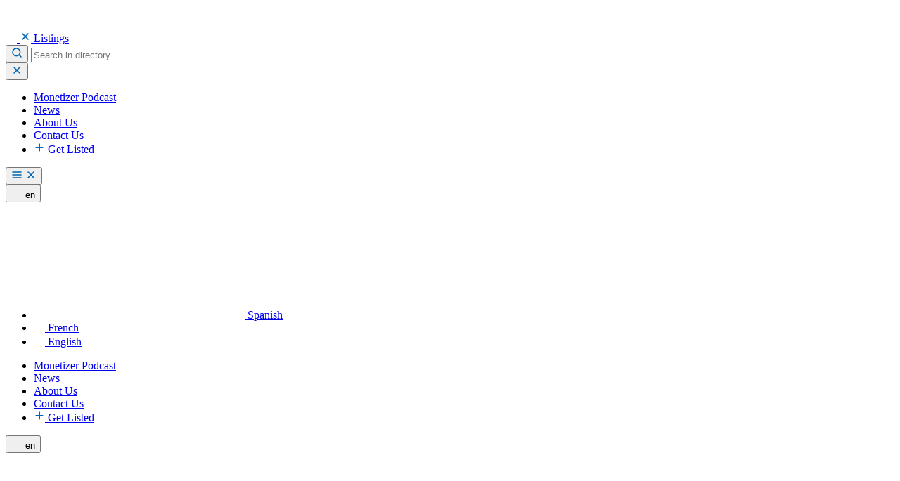

--- FILE ---
content_type: text/html; charset=UTF-8
request_url: https://topranked.io/all-listings/cryptotab-affiliate-program-review/
body_size: 43222
content:
<!DOCTYPE html>
<html lang="en-US" prefix="og: https://ogp.me/ns#">
<head>
    <meta charset="UTF-8">
    <meta
            name="viewport"
            content="width=device-width, user-scalable=no, initial-scale=1.0, maximum-scale=1.0, minimum-scale=1.0"
    />
    <meta http-equiv="X-UA-Compatible" content="ie=edge" />
	<!-- Google Tag Manager -->
<script>(function(w,d,s,l,i){w[l]=w[l]||[];w[l].push({'gtm.start':
new Date().getTime(),event:'gtm.js'});var f=d.getElementsByTagName(s)[0],
j=d.createElement(s),dl=l!='dataLayer'?'&l='+l:'';j.async=true;j.src=
'https://www.googletagmanager.com/gtm.js?id='+i+dl;f.parentNode.insertBefore(j,f);
})(window,document,'script','dataLayer','GTM-WT3FS7D');</script>
<!-- End Google Tag Manager -->
	<script>
var closeimg = 'https://maps.gstatic.com/intl/en_us/mapfiles/close.gif';
/* image for clustering. used this variable at js for clustering image */
var styles = [{
	url: 'https://topranked.io/wp-content/plugins/Tevolution/images/cluster.png', 
	height: 50,
	width: 50,
	anchor: [-18, 0],
	textColor: '#000', 
	textSize: 10,
	iconAnchor: [15, 48]}];
</script>






<!-- Search Engine Optimization by Rank Math PRO - https://rankmath.com/ -->
<title>CryptoTab Affiliate Program | #1 RevShare | Best Commissions</title>
<meta name="description" content="With the CryptoTab Affiliate Program, you can expertly manage your online network and earn commission income of up to 15% per referral."/>
<meta name="robots" content="follow, index, max-snippet:-1, max-video-preview:-1, max-image-preview:large"/>
<link rel="canonical" href="https://topranked.io/all-listings/cryptotab-affiliate-program-review/" />
<meta property="og:locale" content="en_US" />
<meta property="og:type" content="article" />
<meta property="og:title" content="CryptoTab Affiliate Program | #1 RevShare | Best Commissions" />
<meta property="og:description" content="With the CryptoTab Affiliate Program, you can expertly manage your online network and earn commission income of up to 15% per referral." />
<meta property="og:url" content="https://topranked.io/all-listings/cryptotab-affiliate-program-review/" />
<meta property="og:site_name" content="Topranked" />
<meta property="og:updated_time" content="2023-06-13T13:24:31+00:00" />
<meta property="og:image" content="https://r8k3w3j8.rocketcdn.me/wp-content/uploads/2023/03/1679997199_CryptoTab_Affiliate_Program.jpg" />
<meta property="og:image:secure_url" content="https://r8k3w3j8.rocketcdn.me/wp-content/uploads/2023/03/1679997199_CryptoTab_Affiliate_Program.jpg" />
<meta property="og:image:width" content="400" />
<meta property="og:image:height" content="400" />
<meta property="og:image:alt" content="CryptoTab Affiliate Program" />
<meta property="og:image:type" content="image/jpeg" />
<meta name="twitter:card" content="summary_large_image" />
<meta name="twitter:title" content="CryptoTab Affiliate Program | #1 RevShare | Best Commissions" />
<meta name="twitter:description" content="With the CryptoTab Affiliate Program, you can expertly manage your online network and earn commission income of up to 15% per referral." />
<meta name="twitter:image" content="https://r8k3w3j8.rocketcdn.me/wp-content/uploads/2023/03/1679997199_CryptoTab_Affiliate_Program.jpg" />
<script type="application/ld+json" class="rank-math-schema-pro">{"@context":"https://schema.org","@graph":[{"@type":"BreadcrumbList","@id":"https://topranked.io/all-listings/cryptotab-affiliate-program-review/#breadcrumb","itemListElement":[{"@type":"ListItem","position":"1","item":{"@id":"https://topranked.io","name":"Home"}},{"@type":"ListItem","position":"2","item":{"@id":"https://topranked.io/listing","name":"Listing"}},{"@type":"ListItem","position":"3","item":{"@id":"https://topranked.io/all-listings/cryptotab-affiliate-program-review/","name":"CryptoTab Affiliate Program | Earn 15% Commissions"}}]}]}</script>
<!-- /Rank Math WordPress SEO plugin -->

<link rel='dns-prefetch' href='//kit.fontawesome.com' />
<link rel='dns-prefetch' href='//r8k3w3j8.rocketcdn.me' />

<link href='https://r8k3w3j8.rocketcdn.me' rel='preconnect' />
<link rel="alternate" type="application/rss+xml" title="Topranked &raquo; Feed" href="https://topranked.io/feed/" />
<link rel="alternate" type="application/rss+xml" title="Topranked &raquo; Comments Feed" href="https://topranked.io/comments/feed/" />
<link rel="alternate" type="application/rss+xml" title="Topranked &raquo; CryptoTab Affiliate Program | Earn 15% Commissions Comments Feed" href="https://topranked.io/all-listings/cryptotab-affiliate-program-review/feed/" />
<link rel="alternate" title="oEmbed (JSON)" type="application/json+oembed" href="https://topranked.io/wp-json/oembed/1.0/embed?url=https%3A%2F%2Ftopranked.io%2Fall-listings%2Fcryptotab-affiliate-program-review%2F" />
<link rel="alternate" title="oEmbed (XML)" type="text/xml+oembed" href="https://topranked.io/wp-json/oembed/1.0/embed?url=https%3A%2F%2Ftopranked.io%2Fall-listings%2Fcryptotab-affiliate-program-review%2F&#038;format=xml" />
<style id='wp-img-auto-sizes-contain-inline-css' type='text/css'>
img:is([sizes=auto i],[sizes^="auto," i]){contain-intrinsic-size:3000px 1500px}
/*# sourceURL=wp-img-auto-sizes-contain-inline-css */
</style>
<style id='wp-emoji-styles-inline-css' type='text/css'>

	img.wp-smiley, img.emoji {
		display: inline !important;
		border: none !important;
		box-shadow: none !important;
		height: 1em !important;
		width: 1em !important;
		margin: 0 0.07em !important;
		vertical-align: -0.1em !important;
		background: none !important;
		padding: 0 !important;
	}
/*# sourceURL=wp-emoji-styles-inline-css */
</style>
<style id='wp-block-library-inline-css' type='text/css'>
:root{--wp-block-synced-color:#7a00df;--wp-block-synced-color--rgb:122,0,223;--wp-bound-block-color:var(--wp-block-synced-color);--wp-editor-canvas-background:#ddd;--wp-admin-theme-color:#007cba;--wp-admin-theme-color--rgb:0,124,186;--wp-admin-theme-color-darker-10:#006ba1;--wp-admin-theme-color-darker-10--rgb:0,107,160.5;--wp-admin-theme-color-darker-20:#005a87;--wp-admin-theme-color-darker-20--rgb:0,90,135;--wp-admin-border-width-focus:2px}@media (min-resolution:192dpi){:root{--wp-admin-border-width-focus:1.5px}}.wp-element-button{cursor:pointer}:root .has-very-light-gray-background-color{background-color:#eee}:root .has-very-dark-gray-background-color{background-color:#313131}:root .has-very-light-gray-color{color:#eee}:root .has-very-dark-gray-color{color:#313131}:root .has-vivid-green-cyan-to-vivid-cyan-blue-gradient-background{background:linear-gradient(135deg,#00d084,#0693e3)}:root .has-purple-crush-gradient-background{background:linear-gradient(135deg,#34e2e4,#4721fb 50%,#ab1dfe)}:root .has-hazy-dawn-gradient-background{background:linear-gradient(135deg,#faaca8,#dad0ec)}:root .has-subdued-olive-gradient-background{background:linear-gradient(135deg,#fafae1,#67a671)}:root .has-atomic-cream-gradient-background{background:linear-gradient(135deg,#fdd79a,#004a59)}:root .has-nightshade-gradient-background{background:linear-gradient(135deg,#330968,#31cdcf)}:root .has-midnight-gradient-background{background:linear-gradient(135deg,#020381,#2874fc)}:root{--wp--preset--font-size--normal:16px;--wp--preset--font-size--huge:42px}.has-regular-font-size{font-size:1em}.has-larger-font-size{font-size:2.625em}.has-normal-font-size{font-size:var(--wp--preset--font-size--normal)}.has-huge-font-size{font-size:var(--wp--preset--font-size--huge)}.has-text-align-center{text-align:center}.has-text-align-left{text-align:left}.has-text-align-right{text-align:right}.has-fit-text{white-space:nowrap!important}#end-resizable-editor-section{display:none}.aligncenter{clear:both}.items-justified-left{justify-content:flex-start}.items-justified-center{justify-content:center}.items-justified-right{justify-content:flex-end}.items-justified-space-between{justify-content:space-between}.screen-reader-text{border:0;clip-path:inset(50%);height:1px;margin:-1px;overflow:hidden;padding:0;position:absolute;width:1px;word-wrap:normal!important}.screen-reader-text:focus{background-color:#ddd;clip-path:none;color:#444;display:block;font-size:1em;height:auto;left:5px;line-height:normal;padding:15px 23px 14px;text-decoration:none;top:5px;width:auto;z-index:100000}html :where(.has-border-color){border-style:solid}html :where([style*=border-top-color]){border-top-style:solid}html :where([style*=border-right-color]){border-right-style:solid}html :where([style*=border-bottom-color]){border-bottom-style:solid}html :where([style*=border-left-color]){border-left-style:solid}html :where([style*=border-width]){border-style:solid}html :where([style*=border-top-width]){border-top-style:solid}html :where([style*=border-right-width]){border-right-style:solid}html :where([style*=border-bottom-width]){border-bottom-style:solid}html :where([style*=border-left-width]){border-left-style:solid}html :where(img[class*=wp-image-]){height:auto;max-width:100%}:where(figure){margin:0 0 1em}html :where(.is-position-sticky){--wp-admin--admin-bar--position-offset:var(--wp-admin--admin-bar--height,0px)}@media screen and (max-width:600px){html :where(.is-position-sticky){--wp-admin--admin-bar--position-offset:0px}}

/*# sourceURL=wp-block-library-inline-css */
</style><style id='global-styles-inline-css' type='text/css'>
:root{--wp--preset--aspect-ratio--square: 1;--wp--preset--aspect-ratio--4-3: 4/3;--wp--preset--aspect-ratio--3-4: 3/4;--wp--preset--aspect-ratio--3-2: 3/2;--wp--preset--aspect-ratio--2-3: 2/3;--wp--preset--aspect-ratio--16-9: 16/9;--wp--preset--aspect-ratio--9-16: 9/16;--wp--preset--color--black: #000000;--wp--preset--color--cyan-bluish-gray: #abb8c3;--wp--preset--color--white: #ffffff;--wp--preset--color--pale-pink: #f78da7;--wp--preset--color--vivid-red: #cf2e2e;--wp--preset--color--luminous-vivid-orange: #ff6900;--wp--preset--color--luminous-vivid-amber: #fcb900;--wp--preset--color--light-green-cyan: #7bdcb5;--wp--preset--color--vivid-green-cyan: #00d084;--wp--preset--color--pale-cyan-blue: #8ed1fc;--wp--preset--color--vivid-cyan-blue: #0693e3;--wp--preset--color--vivid-purple: #9b51e0;--wp--preset--gradient--vivid-cyan-blue-to-vivid-purple: linear-gradient(135deg,rgb(6,147,227) 0%,rgb(155,81,224) 100%);--wp--preset--gradient--light-green-cyan-to-vivid-green-cyan: linear-gradient(135deg,rgb(122,220,180) 0%,rgb(0,208,130) 100%);--wp--preset--gradient--luminous-vivid-amber-to-luminous-vivid-orange: linear-gradient(135deg,rgb(252,185,0) 0%,rgb(255,105,0) 100%);--wp--preset--gradient--luminous-vivid-orange-to-vivid-red: linear-gradient(135deg,rgb(255,105,0) 0%,rgb(207,46,46) 100%);--wp--preset--gradient--very-light-gray-to-cyan-bluish-gray: linear-gradient(135deg,rgb(238,238,238) 0%,rgb(169,184,195) 100%);--wp--preset--gradient--cool-to-warm-spectrum: linear-gradient(135deg,rgb(74,234,220) 0%,rgb(151,120,209) 20%,rgb(207,42,186) 40%,rgb(238,44,130) 60%,rgb(251,105,98) 80%,rgb(254,248,76) 100%);--wp--preset--gradient--blush-light-purple: linear-gradient(135deg,rgb(255,206,236) 0%,rgb(152,150,240) 100%);--wp--preset--gradient--blush-bordeaux: linear-gradient(135deg,rgb(254,205,165) 0%,rgb(254,45,45) 50%,rgb(107,0,62) 100%);--wp--preset--gradient--luminous-dusk: linear-gradient(135deg,rgb(255,203,112) 0%,rgb(199,81,192) 50%,rgb(65,88,208) 100%);--wp--preset--gradient--pale-ocean: linear-gradient(135deg,rgb(255,245,203) 0%,rgb(182,227,212) 50%,rgb(51,167,181) 100%);--wp--preset--gradient--electric-grass: linear-gradient(135deg,rgb(202,248,128) 0%,rgb(113,206,126) 100%);--wp--preset--gradient--midnight: linear-gradient(135deg,rgb(2,3,129) 0%,rgb(40,116,252) 100%);--wp--preset--font-size--small: 13px;--wp--preset--font-size--medium: 20px;--wp--preset--font-size--large: 36px;--wp--preset--font-size--x-large: 42px;--wp--preset--spacing--20: 0.44rem;--wp--preset--spacing--30: 0.67rem;--wp--preset--spacing--40: 1rem;--wp--preset--spacing--50: 1.5rem;--wp--preset--spacing--60: 2.25rem;--wp--preset--spacing--70: 3.38rem;--wp--preset--spacing--80: 5.06rem;--wp--preset--shadow--natural: 6px 6px 9px rgba(0, 0, 0, 0.2);--wp--preset--shadow--deep: 12px 12px 50px rgba(0, 0, 0, 0.4);--wp--preset--shadow--sharp: 6px 6px 0px rgba(0, 0, 0, 0.2);--wp--preset--shadow--outlined: 6px 6px 0px -3px rgb(255, 255, 255), 6px 6px rgb(0, 0, 0);--wp--preset--shadow--crisp: 6px 6px 0px rgb(0, 0, 0);}:where(.is-layout-flex){gap: 0.5em;}:where(.is-layout-grid){gap: 0.5em;}body .is-layout-flex{display: flex;}.is-layout-flex{flex-wrap: wrap;align-items: center;}.is-layout-flex > :is(*, div){margin: 0;}body .is-layout-grid{display: grid;}.is-layout-grid > :is(*, div){margin: 0;}:where(.wp-block-columns.is-layout-flex){gap: 2em;}:where(.wp-block-columns.is-layout-grid){gap: 2em;}:where(.wp-block-post-template.is-layout-flex){gap: 1.25em;}:where(.wp-block-post-template.is-layout-grid){gap: 1.25em;}.has-black-color{color: var(--wp--preset--color--black) !important;}.has-cyan-bluish-gray-color{color: var(--wp--preset--color--cyan-bluish-gray) !important;}.has-white-color{color: var(--wp--preset--color--white) !important;}.has-pale-pink-color{color: var(--wp--preset--color--pale-pink) !important;}.has-vivid-red-color{color: var(--wp--preset--color--vivid-red) !important;}.has-luminous-vivid-orange-color{color: var(--wp--preset--color--luminous-vivid-orange) !important;}.has-luminous-vivid-amber-color{color: var(--wp--preset--color--luminous-vivid-amber) !important;}.has-light-green-cyan-color{color: var(--wp--preset--color--light-green-cyan) !important;}.has-vivid-green-cyan-color{color: var(--wp--preset--color--vivid-green-cyan) !important;}.has-pale-cyan-blue-color{color: var(--wp--preset--color--pale-cyan-blue) !important;}.has-vivid-cyan-blue-color{color: var(--wp--preset--color--vivid-cyan-blue) !important;}.has-vivid-purple-color{color: var(--wp--preset--color--vivid-purple) !important;}.has-black-background-color{background-color: var(--wp--preset--color--black) !important;}.has-cyan-bluish-gray-background-color{background-color: var(--wp--preset--color--cyan-bluish-gray) !important;}.has-white-background-color{background-color: var(--wp--preset--color--white) !important;}.has-pale-pink-background-color{background-color: var(--wp--preset--color--pale-pink) !important;}.has-vivid-red-background-color{background-color: var(--wp--preset--color--vivid-red) !important;}.has-luminous-vivid-orange-background-color{background-color: var(--wp--preset--color--luminous-vivid-orange) !important;}.has-luminous-vivid-amber-background-color{background-color: var(--wp--preset--color--luminous-vivid-amber) !important;}.has-light-green-cyan-background-color{background-color: var(--wp--preset--color--light-green-cyan) !important;}.has-vivid-green-cyan-background-color{background-color: var(--wp--preset--color--vivid-green-cyan) !important;}.has-pale-cyan-blue-background-color{background-color: var(--wp--preset--color--pale-cyan-blue) !important;}.has-vivid-cyan-blue-background-color{background-color: var(--wp--preset--color--vivid-cyan-blue) !important;}.has-vivid-purple-background-color{background-color: var(--wp--preset--color--vivid-purple) !important;}.has-black-border-color{border-color: var(--wp--preset--color--black) !important;}.has-cyan-bluish-gray-border-color{border-color: var(--wp--preset--color--cyan-bluish-gray) !important;}.has-white-border-color{border-color: var(--wp--preset--color--white) !important;}.has-pale-pink-border-color{border-color: var(--wp--preset--color--pale-pink) !important;}.has-vivid-red-border-color{border-color: var(--wp--preset--color--vivid-red) !important;}.has-luminous-vivid-orange-border-color{border-color: var(--wp--preset--color--luminous-vivid-orange) !important;}.has-luminous-vivid-amber-border-color{border-color: var(--wp--preset--color--luminous-vivid-amber) !important;}.has-light-green-cyan-border-color{border-color: var(--wp--preset--color--light-green-cyan) !important;}.has-vivid-green-cyan-border-color{border-color: var(--wp--preset--color--vivid-green-cyan) !important;}.has-pale-cyan-blue-border-color{border-color: var(--wp--preset--color--pale-cyan-blue) !important;}.has-vivid-cyan-blue-border-color{border-color: var(--wp--preset--color--vivid-cyan-blue) !important;}.has-vivid-purple-border-color{border-color: var(--wp--preset--color--vivid-purple) !important;}.has-vivid-cyan-blue-to-vivid-purple-gradient-background{background: var(--wp--preset--gradient--vivid-cyan-blue-to-vivid-purple) !important;}.has-light-green-cyan-to-vivid-green-cyan-gradient-background{background: var(--wp--preset--gradient--light-green-cyan-to-vivid-green-cyan) !important;}.has-luminous-vivid-amber-to-luminous-vivid-orange-gradient-background{background: var(--wp--preset--gradient--luminous-vivid-amber-to-luminous-vivid-orange) !important;}.has-luminous-vivid-orange-to-vivid-red-gradient-background{background: var(--wp--preset--gradient--luminous-vivid-orange-to-vivid-red) !important;}.has-very-light-gray-to-cyan-bluish-gray-gradient-background{background: var(--wp--preset--gradient--very-light-gray-to-cyan-bluish-gray) !important;}.has-cool-to-warm-spectrum-gradient-background{background: var(--wp--preset--gradient--cool-to-warm-spectrum) !important;}.has-blush-light-purple-gradient-background{background: var(--wp--preset--gradient--blush-light-purple) !important;}.has-blush-bordeaux-gradient-background{background: var(--wp--preset--gradient--blush-bordeaux) !important;}.has-luminous-dusk-gradient-background{background: var(--wp--preset--gradient--luminous-dusk) !important;}.has-pale-ocean-gradient-background{background: var(--wp--preset--gradient--pale-ocean) !important;}.has-electric-grass-gradient-background{background: var(--wp--preset--gradient--electric-grass) !important;}.has-midnight-gradient-background{background: var(--wp--preset--gradient--midnight) !important;}.has-small-font-size{font-size: var(--wp--preset--font-size--small) !important;}.has-medium-font-size{font-size: var(--wp--preset--font-size--medium) !important;}.has-large-font-size{font-size: var(--wp--preset--font-size--large) !important;}.has-x-large-font-size{font-size: var(--wp--preset--font-size--x-large) !important;}
/*# sourceURL=global-styles-inline-css */
</style>

<style id='classic-theme-styles-inline-css' type='text/css'>
/*! This file is auto-generated */
.wp-block-button__link{color:#fff;background-color:#32373c;border-radius:9999px;box-shadow:none;text-decoration:none;padding:calc(.667em + 2px) calc(1.333em + 2px);font-size:1.125em}.wp-block-file__button{background:#32373c;color:#fff;text-decoration:none}
/*# sourceURL=/wp-includes/css/classic-themes.min.css */
</style>
<link data-minify="1" rel='stylesheet' id='templatic-directory-css-css' href='https://r8k3w3j8.rocketcdn.me/wp-content/cache/min/1/wp-content/themes/directory-child/css/listing/directory-css.css?ver=1723213191' type='text/css' media='all' onload="this.media='all'" />
<link data-minify="1" rel='stylesheet' id='directory-css-css' href='https://r8k3w3j8.rocketcdn.me/wp-content/cache/min/1/wp-content/themes/directory-child/app.css?ver=1723213180' type='text/css' media='all' onload="this.media='all'" />
<link data-minify="1" rel='stylesheet' id='tmp-responsive-css' href='https://r8k3w3j8.rocketcdn.me/wp-content/cache/min/1/wp-content/themes/Directory/css/responsive.css?ver=1723213180' type='text/css' media='all' onload="this.media='all'" />
<link data-minify="1" rel='stylesheet' id='tevolution_style-1-css' href='https://r8k3w3j8.rocketcdn.me/wp-content/cache/min/1/wp-content/themes/directory-child/css/listing/tevolution.css?ver=1723213191' type='text/css' media='all' onload="this.media='all'" />
<style id='rocket-lazyload-inline-css' type='text/css'>
.rll-youtube-player{position:relative;padding-bottom:56.23%;height:0;overflow:hidden;max-width:100%;}.rll-youtube-player:focus-within{outline: 2px solid currentColor;outline-offset: 5px;}.rll-youtube-player iframe{position:absolute;top:0;left:0;width:100%;height:100%;z-index:100;background:0 0}.rll-youtube-player img{bottom:0;display:block;left:0;margin:auto;max-width:100%;width:100%;position:absolute;right:0;top:0;border:none;height:auto;-webkit-transition:.4s all;-moz-transition:.4s all;transition:.4s all}.rll-youtube-player img:hover{-webkit-filter:brightness(75%)}.rll-youtube-player .play{height:100%;width:100%;left:0;top:0;position:absolute;background:url(https://r8k3w3j8.rocketcdn.me/wp-content/plugins/wp-rocket/assets/img/youtube.png) no-repeat center;background-color: transparent !important;cursor:pointer;border:none;}
/*# sourceURL=rocket-lazyload-inline-css */
</style>
<script type="text/javascript" src="https://r8k3w3j8.rocketcdn.me/wp-includes/js/jquery/jquery.min.js" id="jquery-core-js" defer></script>
<script type="text/javascript" src="https://r8k3w3j8.rocketcdn.me/wp-includes/js/jquery/jquery-migrate.min.js" id="jquery-migrate-js" defer></script>
<script type="text/javascript" async="async" src="https://kit.fontawesome.com/47d89479ac.js" id="fontawesomejs-js"></script>
<link rel="https://api.w.org/" href="https://topranked.io/wp-json/" /><link rel="EditURI" type="application/rsd+xml" title="RSD" href="https://topranked.io/xmlrpc.php?rsd" />
<link rel='shortlink' href='https://topranked.io/?p=4094' />

		<script type="text/javascript">window.addEventListener('DOMContentLoaded', function() {

			var onloadCallback = function( ) {

				/* Renders the HTML element with id 'example1' as a reCAPTCHA widget.*/

				/* The id of the reCAPTCHA widget is assigned to 'widgetId1'.*/

				
						if ( jQuery( '#snd_frnd_cap' ).length > 0) {

							grecaptcha.render( 'snd_frnd_cap', {

								'sitekey' : '6LdpN_YpAAAAAIaLnbHh-9zR2gd4dkuRiBnVuNfn', 

								'theme' : 'standard'

							});

						}

						
					
							if ( jQuery( '#inquiry_frm_popup' ).length > 0) {

								grecaptcha.render( 'inquiry_frm_popup', {

									'sitekey' : '6LdpN_YpAAAAAIaLnbHh-9zR2gd4dkuRiBnVuNfn', 

									'theme' : 'standard'

								});

							}

							
						
								if ( jQuery( '#comment_captcha' ).length > 0) {

									grecaptcha.render( 'comment_captcha', {

										'sitekey' : '6LdpN_YpAAAAAIaLnbHh-9zR2gd4dkuRiBnVuNfn', 

										'theme' : 'standard'

									});

								}

								

								if ( jQuery( '#contact_recaptcha_div' ).length > 0) {

									grecaptcha.render( 'contact_recaptcha_div', {

										'sitekey' : '6LdpN_YpAAAAAIaLnbHh-9zR2gd4dkuRiBnVuNfn', 

										'theme' : 'standard'

									});

								}

								if ( jQuery( '#popup_register_register_cap' ).length > 0) {

									grecaptcha.render( 'popup_register_register_cap', {

										'sitekey' : '6LdpN_YpAAAAAIaLnbHh-9zR2gd4dkuRiBnVuNfn', 

										'theme' : 'standard'

									});

								}

								if ( jQuery( '#register_login_widget_register_cap' ).length > 0) {

									grecaptcha.render( 'register_login_widget_register_cap', {

										'sitekey' : '6LdpN_YpAAAAAIaLnbHh-9zR2gd4dkuRiBnVuNfn', 

										'theme' : 'standard'

									});

								}

								if ( jQuery( '#userform_register_cap' ).length > 0) {

									grecaptcha.render( 'userform_register_cap', {

										'sitekey' : '6LdpN_YpAAAAAIaLnbHh-9zR2gd4dkuRiBnVuNfn', 

										'theme' : 'standard'

									});

								}

								

								
								

							
									if ( jQuery( '#claim_ship_cap' ).length > 0) {

										grecaptcha.render( 'claim_ship_cap', {

											'sitekey' : '6LdpN_YpAAAAAIaLnbHh-9zR2gd4dkuRiBnVuNfn', 

											'theme' : 'standard'

										});

									}

									
								
										if ( jQuery( '#captcha_div' ).length > 0) {

											grecaptcha.render( 'captcha_div', {

												'sitekey' : '6LdpN_YpAAAAAIaLnbHh-9zR2gd4dkuRiBnVuNfn', 

												'theme' : 'standard'

											});

										}

										
								};

							});</script>

							<script src="https://www.google.com/recaptcha/api.js?onload=onloadCallback&amp;render=explicit&hl=en"></script>

							
	<script type="text/javascript" >
		var ajaxUrl = "https://topranked.io/wp-admin/admin-ajax.php";
		var tevolutionajaxUrl = "https://topranked.io/wp-content/plugins/Tevolution/tevolution-ajax.php";
		var upload_single_title = "Upload Image"; 
		var RecaptchaOptions = { theme : '', lang : '', tabindex :'' };
			var current_user="0";
	var favourites_sort="";
			<!--Single Page inquiry from variable -->
	var current_post_id="4094";
	var captcha_invalid_msg="Please fill the captcha form";
	var fullname_error_msg="Please enter your name";
	var email_error_msg="Please enter your valid email address";
	var email_balnk_msg="Please enter your email address. ";
	var subject_error_msg="Please enter subject line";
	var comment_error_msg="Please enter message";
	var friendname_error_msg="Please enter your friend's name";
	var friendemail_error_msg="Please enter your friend's valid email address";
	var friend_comment_error_msg="Please Enter Comments";
	var claim_error_msg="Please enter your claim message. ";
	var already_claimed_msg="Already Claimed";
	<!--END single page inquiry form variable -->

		var RATING_IMAGE_ON = '<i class="fas fa-star rating-on"></i>';
	var RATING_IMAGE_OFF = '<i class="fas fa-star rating-off"></i>';
	var POSTRATINGS_MAX = "5";
	var VALIDATION_RATING = 0; 	
/*check wether payment gateway validattion is statisfied or not*/
var validate_gateway = true;
var user_email_error ="Email address already exists, Please enter another email";
var user_email_verified="The email address is correctly entered. ";
var user_fname_error="The username you entered already exists, please try a different one";
var user_login_link =" or <a href='https://topranked.io/login/'>Sign in</a>";
var user_fname_verified="This username is available. ";
var user_name_verified='';
var user_name_error="Incorrect username";
var submit_form_error="Please Login before you submit a form.";

var TWEET="Tweet";
var FB_LIKE="Share";
var PINT_REST="Pin";

</script>
<link rel="alternate" hreflang="fr-FR" href="https://topranked.io/fr/all-listings/cryptotab-affiliate-program-review/"><link rel="alternate" hreflang="en-US" href="https://topranked.io/all-listings/cryptotab-affiliate-program-review/">					<meta property='og:image' content='https://r8k3w3j8.rocketcdn.me/wp-content/uploads/2023/03/1679997199_CryptoTab_Affiliate_Program.jpg' />
							<meta property='og:title' content='CryptoTab Affiliate Program | Earn 15% Commissions' />
			<meta property='og:url' content='https://topranked.io/all-listings/cryptotab-affiliate-program-review/' />
			<meta property='og:description' content='With the CryptoTab Affiliate Program, you can expertly manage your online network and earn commission income of up to 15% per referral.
CryptoTab Affiliate Program: A Brief Overview
CryptoTab is a crypto platform designed as an innovative browsing solution with an intuitive interface and built-in crypto-mining functionalities. It employs advanced technology, enabling more efficient search and extraction of new types of cryptocurrencies for recording transactions and earning rewards. Currently, CryptoTab boasts over 35 million users spread across various countries worldwide.
In addition to its core features, the CryptoTab Affiliate Program offers partners the opportunity to create and develop their own professional mining network. By referring others to the platform, affiliates can earn a 15% commission on their referrals&#039; earnings.
How to Join the CryptoTab Affiliate Program
The subscription process for the CryptoTab Affiliate Program is one of the fastest in the trading sector. To join, simply create an account on the website using a verifiable email address. This results in immediate access to the affiliate dashboard, where you can acquire your unique referral link to invite new users.
This quick signup process is a benefit because it eliminates the need to fill out lengthy forms and wait for more than three days to formalize your membership, making it easier and more efficient to start earning commissions.
How to Start Earning in the CryptoTab Affiliate Program
To generate income with the CryptoTab Affiliate Program, partners simply need to create a referral link and promote the platform to thousands of people. This promotion will help expand both their network of visitors and their earnings. Affiliates will earn 15% of the cryptocurrency mined by each referral, leading to exponential growth over time.
Furthermore, new users who are invited by your referrals will also generate income for you, providing 10% of their earnings. This structure creates a true income source that multiplies your profits as your referral network grows and actively promotes the mining network.
CryptoTab Affiliate Program Benefits
The CryptoTab Affiliate Program offers numerous benefits, but the most significant ones for members are the tiered earning levels it promotes and the exponential network growth it generates. The affiliate dashboard is one of the most comprehensive in the sector, allowing partners to quickly and easily check their current account balance.
Additionally, you can analyze different income sources, add new referral links, and study the activity of traders, which helps improve strategies and increase profitability.
Moreover, the program offers additional incentives through the OrangePie platform. Partners can earn an extra $2 for attracting visitors from the United Kingdom, the United States, Australia, or Canada. This additional incentive highlights the program&#039;s commitment to rewarding affiliates for their hard work and encouraging the expansion of their networks.
CryptoTab Affiliate Program: The Final TopRanked Opinion
CryptoTab is the most revolutionary mining platform in the trading industry, and in my opinion, it boasts one of the most popular affiliate programs on the market. It offers the chance to increase commission earnings, and affiliates can also create their own mining network, leading to the significant advantage of multiplying their income.
The CryptoTab Affiliate Program conveys the reliability that affiliates need for program subscriptions, as it provides important information regarding earning structures, the affiliation process, and the benefits that come with being an active CryptoTab member.
However, there are important details to consider. The affiliate program either lacks or does not clearly outline the use of cookies to aid in conversion, as well as the cancellation period for earnings obtained or the available payment methods. I believe that these oversights pose a significant disadvantage for the company. It is important for potential affiliates to weigh these factors when deciding whether to join the CryptoTab Affiliate Program.' />
			<meta property='fb:app_id' content='966242223397117' />
						<meta name="twitter:card" content="summary" />
			<meta name="twitter:url" content="https://topranked.io/all-listings/cryptotab-affiliate-program-review/" />
			<meta name="twitter:title" content="CryptoTab Affiliate Program | Earn 15% Commissions" />
			<meta name="twitter:description" content="With the CryptoTab Affiliate Program, you can expertly manage your online network and earn commissio" />
						<meta name="twitter:image" content="https://r8k3w3j8.rocketcdn.me/wp-content/uploads/2023/03/1679997199_CryptoTab_Affiliate_Program.jpg" />
						<style type='text/css'>
		@media only screen and (max-width: 719px) {
			.map_sidebar{ display:none; }
		}
	</style>
		<style type="text/css">
		</style>
	<link rel="icon" href="https://r8k3w3j8.rocketcdn.me/wp-content/uploads/2023/04/cropped-TR_option1-02-1-32x32.png" sizes="32x32" />
<link rel="icon" href="https://r8k3w3j8.rocketcdn.me/wp-content/uploads/2023/04/cropped-TR_option1-02-1-192x192.png" sizes="192x192" />
<link rel="apple-touch-icon" href="https://r8k3w3j8.rocketcdn.me/wp-content/uploads/2023/04/cropped-TR_option1-02-1-180x180.png" />
<meta name="msapplication-TileImage" content="https://r8k3w3j8.rocketcdn.me/wp-content/uploads/2023/04/cropped-TR_option1-02-1-270x270.png" />
<noscript><style id="rocket-lazyload-nojs-css">.rll-youtube-player, [data-lazy-src]{display:none !important;}</style></noscript>
    <script src="https://www.google.com/recaptcha/api.js" async defer></script>
    <script>
        function onSubmit1(token) {
            document.getElementById("submit_form").submit();
        }

        function onSubmit2(token) {
            document.getElementById("submit_form").submit();
        }

        function onSubmit3(token) {
            document.getElementById("inquiry_frm").submit();
        }
    </script>
</head>
<body class="layout layout-default">
<!-- Google Tag Manager (noscript) -->
<noscript><iframe src='https://www.googletagmanager.com/ns.html?id=GTM-WT3FS7D' height='0' width='0' style='display:none;visibility:hidden'></iframe></noscript>
<!-- End Google Tag Manager (noscript) -->
<div class="entry">
        <header class="header">
        <div class="header__wrapper">
            <div class="header__logo">
                <a href="https://topranked.io/" title="Topranked" rel="Home">
                    <img width="108" height="32" src="data:image/svg+xml,%3Csvg%20xmlns='http://www.w3.org/2000/svg'%20viewBox='0%200%20108%2032'%3E%3C/svg%3E" alt="Topranked" data-lazy-src="https://r8k3w3j8.rocketcdn.me/wp-content/themes/directory-child/images/logo-header.svg" /><noscript><img width="108" height="32" src="https://r8k3w3j8.rocketcdn.me/wp-content/themes/directory-child/images/logo-header.svg" alt="Topranked" /></noscript>
                                    </a>
            </div>

            <div class="header__col">
                                    <a id="btn-listings" class="btn btn-primary btn-size-condensed btn-rounded-lg btn-listings" href="#">
                        <svg class="btn-listings__icon-1 btn__icon" width="16" height="16" viewBox="0 0 16 16" fill="none"
                             xmlns="http://www.w3.org/2000/svg">
                            <path
                                    d="M5.66667 2H3C2.44772 2 2 2.44771 2 3V5.66667C2 6.21895 2.44771 6.66667 3 6.66667H5.66667C6.21895 6.66667 6.66667 6.21895 6.66667 5.66667V3C6.66667 2.44772 6.21895 2 5.66667 2Z"
                                    stroke="white" stroke-linecap="round" stroke-linejoin="round" />
                            <path
                                    d="M12.9999 2H10.3333C9.78097 2 9.33325 2.44771 9.33325 3V5.66667C9.33325 6.21895 9.78097 6.66667 10.3333 6.66667H12.9999C13.5522 6.66667 13.9999 6.21895 13.9999 5.66667V3C13.9999 2.44772 13.5522 2 12.9999 2Z"
                                    stroke="white" stroke-linecap="round" stroke-linejoin="round" />
                            <path
                                    d="M12.9999 9.33331H10.3333C9.78097 9.33331 9.33325 9.78103 9.33325 10.3333V13C9.33325 13.5523 9.78097 14 10.3333 14H12.9999C13.5522 14 13.9999 13.5523 13.9999 13V10.3333C13.9999 9.78103 13.5522 9.33331 12.9999 9.33331Z"
                                    stroke="white" stroke-linecap="round" stroke-linejoin="round" />
                            <path
                                    d="M5.66667 9.33331H3C2.44772 9.33331 2 9.78103 2 10.3333V13C2 13.5523 2.44771 14 3 14H5.66667C6.21895 14 6.66667 13.5523 6.66667 13V10.3333C6.66667 9.78103 6.21895 9.33331 5.66667 9.33331Z"
                                    stroke="white" stroke-linecap="round" stroke-linejoin="round" />
                        </svg>

                        <svg class="btn-listings__icon-2 btn__icon" width="16" height="16" viewBox="0 0 16 16" fill="none" xmlns="http://www.w3.org/2000/svg">
                            <path d="M12 4L4 12" stroke="#0063B1" stroke-width="1.5" stroke-linecap="round" stroke-linejoin="round"/>
                            <path d="M4 4L12 12" stroke="#0063B1" stroke-width="1.5" stroke-linecap="round" stroke-linejoin="round"/>
                        </svg>

                        <span class="btn__label">Listings</span>
                    </a>
                                <div class="header-form">
                    <form method="get" action="https://topranked.io/">
                        <div x-data="{searchTerm: ''}" class="header-form__row">
                            <button :disabled="!searchTerm" class="header-form__btn" type="submit">
                                <svg width="16" height="16" viewBox="0 0 16 16" fill="none" xmlns="http://www.w3.org/2000/svg">
                                    <path d="M7.33333 12.6667C10.2789 12.6667 12.6667 10.2789 12.6667 7.33333C12.6667 4.38781 10.2789 2 7.33333 2C4.38781 2 2 4.38781 2 7.33333C2 10.2789 4.38781 12.6667 7.33333 12.6667Z" stroke="#0063B1" stroke-width="1.5" stroke-linecap="round" stroke-linejoin="round"/>
                                    <path d="M14.0001 14.0001L11.1001 11.1001" stroke="#0063B1" stroke-width="1.5" stroke-linecap="round" stroke-linejoin="round"/>
                                </svg>
                            </button>

                            <input x-model="searchTerm" placeholder="Search in directory..." class="header-form__input" type="text"  name="s" autocomplete="off">
                        </div>
                    </form>

                    <button type="button" class="header-form__btn header-form__btn--close">
                        <svg width="16" height="16" viewBox="0 0 16 16" fill="none" xmlns="http://www.w3.org/2000/svg">
                            <path d="M12 4L4 12" stroke="#0063B1" stroke-width="1.5" stroke-linecap="round" stroke-linejoin="round"/>
                            <path d="M4 4L12 12" stroke="#0063B1" stroke-width="1.5" stroke-linecap="round" stroke-linejoin="round"/>
                        </svg>
                    </button>
                </div>

                <nav class="menu-header-top-menu-container"><ul id="menu-header-top-menu" class="header__nav header-nav"><li id="menu-item-846" class="menu-item menu-item-type-custom menu-item-object-custom menu-item-846"><a href="https://topranked.io/podcasts/">Monetizer Podcast</a></li>
<li id="menu-item-848" class="menu-item menu-item-type-post_type menu-item-object-page current_page_parent menu-item-848"><a href="https://topranked.io/affiliate-marketing-news/">News</a></li>
<li id="menu-item-853" class="menu-item menu-item-type-post_type menu-item-object-page menu-item-853"><a href="https://topranked.io/about-topranked/">About Us</a></li>
<li id="menu-item-904" class="menu-item menu-item-type-post_type menu-item-object-page menu-item-904"><a href="https://topranked.io/send-inquiry/">Contact Us</a></li>
<li>
                            <a class="btn btn-ternary" href="https://topranked.io/submit-listing/">
                                <svg class="btn__icon" width="16" height="16" viewBox="0 0 16 16" fill="none"
                                     xmlns="http://www.w3.org/2000/svg">
                                    <path d="M8 3.33331V12.6666" stroke="#0063B1" stroke-width="2" stroke-linecap="round"
                                          stroke-linejoin="round" />
                                    <path d="M3.33337 8H12.6667" stroke="#0063B1" stroke-width="2" stroke-linecap="round"
                                          stroke-linejoin="round" />
                                </svg>

                                <span class="btn__label">Get Listed</span>
                            </a>
                        </li></ul></nav>
                <button class="header__btn btn-menu">
                    <svg class="btn-menu__icon-1" width="16" height="16" viewBox="0 0 16 16" fill="none" xmlns="http://www.w3.org/2000/svg">
                        <path d="M2 8H14" stroke="#0063B1" stroke-width="1.5" stroke-linecap="round" stroke-linejoin="round"/>
                        <path d="M2 4H14" stroke="#0063B1" stroke-width="1.5" stroke-linecap="round" stroke-linejoin="round"/>
                        <path d="M2 12H14" stroke="#0063B1" stroke-width="1.5" stroke-linecap="round" stroke-linejoin="round"/>
                    </svg>

                    <svg class="btn-menu__icon-2" width="16" height="16" viewBox="0 0 16 16" fill="none" xmlns="http://www.w3.org/2000/svg">
                        <path d="M12 4L4 12" stroke="#0063B1" stroke-width="1.5" stroke-linecap="round" stroke-linejoin="round"/>
                        <path d="M4 4L12 12" stroke="#0063B1" stroke-width="1.5" stroke-linecap="round" stroke-linejoin="round"/>
                    </svg>
                </button>

                                        <div class="lang-switcher">
                            <button class="lang-switcher__btn" type="button">
                                <span class="icon">
                                                                        <img width="16" height="16" src="data:image/svg+xml,%3Csvg%20xmlns='http://www.w3.org/2000/svg'%20viewBox='0%200%2016%2016'%3E%3C/svg%3E" alt="en-US" data-lazy-src="https://r8k3w3j8.rocketcdn.me/wp-content/themes/directory-child/images/en_US.svg"><noscript><img width="16" height="16" src="https://r8k3w3j8.rocketcdn.me/wp-content/themes/directory-child/images/en_US.svg" alt="en-US"></noscript>
                                </span>
                                <span>
                                    en                                </span>
                            </button>

                            <ul class="lang-switcher__list">
                                                                        <li class="">
                                            <a href="https://topranked.io/es">
                                                <span class="icon">
                                                                                                        <img src="data:image/svg+xml,%3Csvg%20xmlns='http://www.w3.org/2000/svg'%20viewBox='0%200%200%200'%3E%3C/svg%3E" alt="Spanish" data-lazy-src="https://topranked.io/es/wp-content/themes/directory-child/images/es_ES.png"><noscript><img src="https://topranked.io/es/wp-content/themes/directory-child/images/es_ES.png" alt="Spanish"></noscript>
                                                </span>

                                                <span>Spanish</span>
                                            </a>
                                        </li>
                                                                        <li class="">
                                            <a href="https://topranked.io/fr">
                                                <span class="icon">
                                                                                                        <img width="16" height="11" src="data:image/svg+xml,%3Csvg%20xmlns='http://www.w3.org/2000/svg'%20viewBox='0%200%2016%2011'%3E%3C/svg%3E" alt="French" data-lazy-src="https://r8k3w3j8.rocketcdn.me/wp-content/plugins/multilingualpress/vendor/inpsyde/multilingualpress-site-flags/resources/images/flags/fr.gif"><noscript><img width="16" height="11" src="https://r8k3w3j8.rocketcdn.me/wp-content/plugins/multilingualpress/vendor/inpsyde/multilingualpress-site-flags/resources/images/flags/fr.gif" alt="French"></noscript>
                                                </span>

                                                <span>French</span>
                                            </a>
                                        </li>
                                                                        <li class="current">
                                            <a href="https://topranked.io">
                                                <span class="icon">
                                                                                                        <img width="16" height="16" src="data:image/svg+xml,%3Csvg%20xmlns='http://www.w3.org/2000/svg'%20viewBox='0%200%2016%2016'%3E%3C/svg%3E" alt="English" data-lazy-src="https://r8k3w3j8.rocketcdn.me/wp-content/themes/directory-child/images/en_US.svg"><noscript><img width="16" height="16" src="https://r8k3w3j8.rocketcdn.me/wp-content/themes/directory-child/images/en_US.svg" alt="English"></noscript>
                                                </span>

                                                <span>English</span>
                                            </a>
                                        </li>
                                                            </ul>
                        </div>
                                    </div>

            <div class="mobile-menu">
                <div class="mobile-menu__container"><ul id="menu-header-top-menu-1" class="header__nav header-nav header-nav--mobile"><li class="menu-item menu-item-type-custom menu-item-object-custom menu-item-846"><a href="https://topranked.io/podcasts/">Monetizer Podcast</a></li>
<li class="menu-item menu-item-type-post_type menu-item-object-page current_page_parent menu-item-848"><a href="https://topranked.io/affiliate-marketing-news/">News</a></li>
<li class="menu-item menu-item-type-post_type menu-item-object-page menu-item-853"><a href="https://topranked.io/about-topranked/">About Us</a></li>
<li class="menu-item menu-item-type-post_type menu-item-object-page menu-item-904"><a href="https://topranked.io/send-inquiry/">Contact Us</a></li>
<li>
                            <a class="btn btn-ternary" href="https://topranked.io/submit-listing/">
                                <svg class="btn__icon" width="16" height="16" viewBox="0 0 16 16" fill="none"
                                     xmlns="http://www.w3.org/2000/svg">
                                    <path d="M8 3.33331V12.6666" stroke="#0063B1" stroke-width="2" stroke-linecap="round"
                                          stroke-linejoin="round" />
                                    <path d="M3.33337 8H12.6667" stroke="#0063B1" stroke-width="2" stroke-linecap="round"
                                          stroke-linejoin="round" />
                                </svg>

                                <span class="btn__label">Get Listed</span>
                            </a>
                        </li></ul></div>                                        <div class="lang-switcher lang-switcher--mob">
                            <button class="lang-switcher__btn" type="button">
                                <span class="icon">
                                                                        <img width="16" height="16" src="data:image/svg+xml,%3Csvg%20xmlns='http://www.w3.org/2000/svg'%20viewBox='0%200%2016%2016'%3E%3C/svg%3E" alt="en-US" data-lazy-src="https://r8k3w3j8.rocketcdn.me/wp-content/themes/directory-child/images/en_US.svg"><noscript><img width="16" height="16" src="https://r8k3w3j8.rocketcdn.me/wp-content/themes/directory-child/images/en_US.svg" alt="en-US"></noscript>
                                </span>
                                <span>
                                    en                                </span>
                            </button>

                            <ul class="lang-switcher__list">
                                                                    <li class="">
                                        <a href="https://topranked.io/es">
                                                <span class="icon">
                                                                                                        <img src="data:image/svg+xml,%3Csvg%20xmlns='http://www.w3.org/2000/svg'%20viewBox='0%200%200%200'%3E%3C/svg%3E" alt="Spanish" data-lazy-src="https://topranked.io/es/wp-content/themes/directory-child/images/es_ES.png"><noscript><img src="https://topranked.io/es/wp-content/themes/directory-child/images/es_ES.png" alt="Spanish"></noscript>
                                                </span>

                                            <span>Spanish</span>
                                        </a>
                                    </li>
                                                                    <li class="">
                                        <a href="https://topranked.io/fr">
                                                <span class="icon">
                                                                                                        <img width="16" height="11" src="data:image/svg+xml,%3Csvg%20xmlns='http://www.w3.org/2000/svg'%20viewBox='0%200%2016%2011'%3E%3C/svg%3E" alt="French" data-lazy-src="https://r8k3w3j8.rocketcdn.me/wp-content/plugins/multilingualpress/vendor/inpsyde/multilingualpress-site-flags/resources/images/flags/fr.gif"><noscript><img width="16" height="11" src="https://r8k3w3j8.rocketcdn.me/wp-content/plugins/multilingualpress/vendor/inpsyde/multilingualpress-site-flags/resources/images/flags/fr.gif" alt="French"></noscript>
                                                </span>

                                            <span>French</span>
                                        </a>
                                    </li>
                                                                    <li class="current">
                                        <a href="https://topranked.io">
                                                <span class="icon">
                                                                                                        <img width="16" height="16" src="data:image/svg+xml,%3Csvg%20xmlns='http://www.w3.org/2000/svg'%20viewBox='0%200%2016%2016'%3E%3C/svg%3E" alt="English" data-lazy-src="https://r8k3w3j8.rocketcdn.me/wp-content/themes/directory-child/images/en_US.svg"><noscript><img width="16" height="16" src="https://r8k3w3j8.rocketcdn.me/wp-content/themes/directory-child/images/en_US.svg" alt="English"></noscript>
                                                </span>

                                            <span>English</span>
                                        </a>
                                    </li>
                                                            </ul>
                        </div>
                                    </div>
            
                <div class="listing-menu">
                    <div class="listing-menu__wrapper">
                        <div class="listing-menu__col">
                            <nav class="listing-menu__list">
                                                                        <a  class="active"                                                href="https://topranked.io/best-car-affiliate-merchants/">
                                            <picture class="attachment-category_icon size-category_icon" decoding="async">
<source type="image/webp" data-lazy-srcset="https://r8k3w3j8.rocketcdn.me/wp-content/uploads/2022/12/Icon-8.png.webp" srcset="data:image/svg+xml,%3Csvg%20xmlns=&#039;http://www.w3.org/2000/svg&#039;%20viewBox=&#039;0%200%2048%2047&#039;%3E%3C/svg%3E"/>
<img width="48" height="47" src="data:image/svg+xml,%3Csvg%20xmlns=&#039;http://www.w3.org/2000/svg&#039;%20viewBox=&#039;0%200%2048%2047&#039;%3E%3C/svg%3E" alt="icon-8" decoding="async" data-lazy-src="https://r8k3w3j8.rocketcdn.me/wp-content/uploads/2022/12/Icon-8.png"/>
</picture>
<noscript><picture class="attachment-category_icon size-category_icon" decoding="async">
<source type="image/webp" srcset="https://r8k3w3j8.rocketcdn.me/wp-content/uploads/2022/12/Icon-8.png.webp"/>
<img width="48" height="47" src="https://r8k3w3j8.rocketcdn.me/wp-content/uploads/2022/12/Icon-8.png" alt="icon-8" decoding="async"/>
</picture>
</noscript>                                            <span>Automotive</span>
                                        </a>
                                                                            <a                                                 href="https://topranked.io/business-affiliate-merchants/">
                                            <picture class="attachment-category_icon size-category_icon" decoding="async">
<source type="image/webp" data-lazy-srcset="https://r8k3w3j8.rocketcdn.me/wp-content/uploads/2022/12/Icon-8.png.webp" srcset="data:image/svg+xml,%3Csvg%20xmlns=&#039;http://www.w3.org/2000/svg&#039;%20viewBox=&#039;0%200%2048%2047&#039;%3E%3C/svg%3E"/>
<img width="48" height="47" src="data:image/svg+xml,%3Csvg%20xmlns=&#039;http://www.w3.org/2000/svg&#039;%20viewBox=&#039;0%200%2048%2047&#039;%3E%3C/svg%3E" alt="icon-8" decoding="async" data-lazy-src="https://r8k3w3j8.rocketcdn.me/wp-content/uploads/2022/12/Icon-8.png"/>
</picture>
<noscript><picture class="attachment-category_icon size-category_icon" decoding="async">
<source type="image/webp" srcset="https://r8k3w3j8.rocketcdn.me/wp-content/uploads/2022/12/Icon-8.png.webp"/>
<img width="48" height="47" src="https://r8k3w3j8.rocketcdn.me/wp-content/uploads/2022/12/Icon-8.png" alt="icon-8" decoding="async"/>
</picture>
</noscript>                                            <span>Business</span>
                                        </a>
                                                                            <a                                                 href="https://topranked.io/top-education-affiliate-merchants/">
                                            <picture class="attachment-category_icon size-category_icon" decoding="async">
<source type="image/webp" data-lazy-srcset="https://r8k3w3j8.rocketcdn.me/wp-content/uploads/2022/12/Icon-8.png.webp" srcset="data:image/svg+xml,%3Csvg%20xmlns=&#039;http://www.w3.org/2000/svg&#039;%20viewBox=&#039;0%200%2048%2047&#039;%3E%3C/svg%3E"/>
<img width="48" height="47" src="data:image/svg+xml,%3Csvg%20xmlns=&#039;http://www.w3.org/2000/svg&#039;%20viewBox=&#039;0%200%2048%2047&#039;%3E%3C/svg%3E" alt="icon-8" decoding="async" data-lazy-src="https://r8k3w3j8.rocketcdn.me/wp-content/uploads/2022/12/Icon-8.png"/>
</picture>
<noscript><picture class="attachment-category_icon size-category_icon" decoding="async">
<source type="image/webp" srcset="https://r8k3w3j8.rocketcdn.me/wp-content/uploads/2022/12/Icon-8.png.webp"/>
<img width="48" height="47" src="https://r8k3w3j8.rocketcdn.me/wp-content/uploads/2022/12/Icon-8.png" alt="icon-8" decoding="async"/>
</picture>
</noscript>                                            <span>Education</span>
                                        </a>
                                                                            <a                                                 href="https://topranked.io/top-entertainment-affiliate-merchants/">
                                            <picture class="attachment-category_icon size-category_icon" decoding="async">
<source type="image/webp" data-lazy-srcset="https://r8k3w3j8.rocketcdn.me/wp-content/uploads/2022/12/Icon-8.png.webp" srcset="data:image/svg+xml,%3Csvg%20xmlns=&#039;http://www.w3.org/2000/svg&#039;%20viewBox=&#039;0%200%2048%2047&#039;%3E%3C/svg%3E"/>
<img width="48" height="47" src="data:image/svg+xml,%3Csvg%20xmlns=&#039;http://www.w3.org/2000/svg&#039;%20viewBox=&#039;0%200%2048%2047&#039;%3E%3C/svg%3E" alt="icon-8" decoding="async" data-lazy-src="https://r8k3w3j8.rocketcdn.me/wp-content/uploads/2022/12/Icon-8.png"/>
</picture>
<noscript><picture class="attachment-category_icon size-category_icon" decoding="async">
<source type="image/webp" srcset="https://r8k3w3j8.rocketcdn.me/wp-content/uploads/2022/12/Icon-8.png.webp"/>
<img width="48" height="47" src="https://r8k3w3j8.rocketcdn.me/wp-content/uploads/2022/12/Icon-8.png" alt="icon-8" decoding="async"/>
</picture>
</noscript>                                            <span>Entertainment</span>
                                        </a>
                                                                            <a                                                 href="https://topranked.io/top-family-affiliate-merchants/">
                                            <picture class="attachment-category_icon size-category_icon" decoding="async">
<source type="image/webp" data-lazy-srcset="https://r8k3w3j8.rocketcdn.me/wp-content/uploads/2022/12/Icon-8.png.webp" srcset="data:image/svg+xml,%3Csvg%20xmlns=&#039;http://www.w3.org/2000/svg&#039;%20viewBox=&#039;0%200%2048%2047&#039;%3E%3C/svg%3E"/>
<img width="48" height="47" src="data:image/svg+xml,%3Csvg%20xmlns=&#039;http://www.w3.org/2000/svg&#039;%20viewBox=&#039;0%200%2048%2047&#039;%3E%3C/svg%3E" alt="icon-8" decoding="async" data-lazy-src="https://r8k3w3j8.rocketcdn.me/wp-content/uploads/2022/12/Icon-8.png"/>
</picture>
<noscript><picture class="attachment-category_icon size-category_icon" decoding="async">
<source type="image/webp" srcset="https://r8k3w3j8.rocketcdn.me/wp-content/uploads/2022/12/Icon-8.png.webp"/>
<img width="48" height="47" src="https://r8k3w3j8.rocketcdn.me/wp-content/uploads/2022/12/Icon-8.png" alt="icon-8" decoding="async"/>
</picture>
</noscript>                                            <span>Family</span>
                                        </a>
                                                                            <a                                                 href="https://topranked.io/top-fashion-affiliate-merchants/">
                                            <picture class="attachment-category_icon size-category_icon" decoding="async">
<source type="image/webp" data-lazy-srcset="https://r8k3w3j8.rocketcdn.me/wp-content/uploads/2022/12/Icon-8.png.webp" srcset="data:image/svg+xml,%3Csvg%20xmlns=&#039;http://www.w3.org/2000/svg&#039;%20viewBox=&#039;0%200%2048%2047&#039;%3E%3C/svg%3E"/>
<img width="48" height="47" src="data:image/svg+xml,%3Csvg%20xmlns=&#039;http://www.w3.org/2000/svg&#039;%20viewBox=&#039;0%200%2048%2047&#039;%3E%3C/svg%3E" alt="icon-8" decoding="async" data-lazy-src="https://r8k3w3j8.rocketcdn.me/wp-content/uploads/2022/12/Icon-8.png"/>
</picture>
<noscript><picture class="attachment-category_icon size-category_icon" decoding="async">
<source type="image/webp" srcset="https://r8k3w3j8.rocketcdn.me/wp-content/uploads/2022/12/Icon-8.png.webp"/>
<img width="48" height="47" src="https://r8k3w3j8.rocketcdn.me/wp-content/uploads/2022/12/Icon-8.png" alt="icon-8" decoding="async"/>
</picture>
</noscript>                                            <span>Fashion</span>
                                        </a>
                                                                            <a                                                 href="https://topranked.io/top-finance-affiliate-merchants/">
                                            <picture class="attachment-category_icon size-category_icon" decoding="async">
<source type="image/webp" data-lazy-srcset="https://r8k3w3j8.rocketcdn.me/wp-content/uploads/2022/12/Icon-8.png.webp" srcset="data:image/svg+xml,%3Csvg%20xmlns=&#039;http://www.w3.org/2000/svg&#039;%20viewBox=&#039;0%200%2048%2047&#039;%3E%3C/svg%3E"/>
<img width="48" height="47" src="data:image/svg+xml,%3Csvg%20xmlns=&#039;http://www.w3.org/2000/svg&#039;%20viewBox=&#039;0%200%2048%2047&#039;%3E%3C/svg%3E" alt="icon-8" decoding="async" data-lazy-src="https://r8k3w3j8.rocketcdn.me/wp-content/uploads/2022/12/Icon-8.png"/>
</picture>
<noscript><picture class="attachment-category_icon size-category_icon" decoding="async">
<source type="image/webp" srcset="https://r8k3w3j8.rocketcdn.me/wp-content/uploads/2022/12/Icon-8.png.webp"/>
<img width="48" height="47" src="https://r8k3w3j8.rocketcdn.me/wp-content/uploads/2022/12/Icon-8.png" alt="icon-8" decoding="async"/>
</picture>
</noscript>                                            <span>Finance</span>
                                        </a>
                                                                            <a                                                 href="https://topranked.io/top-fintech-and-crypto-affiliate-merchants/">
                                            <picture class="attachment-category_icon size-category_icon" decoding="async">
<source type="image/webp" data-lazy-srcset="https://r8k3w3j8.rocketcdn.me/wp-content/uploads/2022/12/Icon-8.png.webp" srcset="data:image/svg+xml,%3Csvg%20xmlns=&#039;http://www.w3.org/2000/svg&#039;%20viewBox=&#039;0%200%2048%2047&#039;%3E%3C/svg%3E"/>
<img width="48" height="47" src="data:image/svg+xml,%3Csvg%20xmlns=&#039;http://www.w3.org/2000/svg&#039;%20viewBox=&#039;0%200%2048%2047&#039;%3E%3C/svg%3E" alt="icon-8" decoding="async" data-lazy-src="https://r8k3w3j8.rocketcdn.me/wp-content/uploads/2022/12/Icon-8.png"/>
</picture>
<noscript><picture class="attachment-category_icon size-category_icon" decoding="async">
<source type="image/webp" srcset="https://r8k3w3j8.rocketcdn.me/wp-content/uploads/2022/12/Icon-8.png.webp"/>
<img width="48" height="47" src="https://r8k3w3j8.rocketcdn.me/wp-content/uploads/2022/12/Icon-8.png" alt="icon-8" decoding="async"/>
</picture>
</noscript>                                            <span>Fintech &amp; Crypto</span>
                                        </a>
                                                                            <a                                                 href="https://topranked.io/fintech-and-investing-affiliate-merchants/">
                                            <picture class="attachment-category_icon size-category_icon" decoding="async">
<source type="image/webp" data-lazy-srcset="https://r8k3w3j8.rocketcdn.me/wp-content/uploads/2022/12/Icon.png.webp" srcset="data:image/svg+xml,%3Csvg%20xmlns=&#039;http://www.w3.org/2000/svg&#039;%20viewBox=&#039;0%200%2048%2047&#039;%3E%3C/svg%3E"/>
<img width="48" height="47" src="data:image/svg+xml,%3Csvg%20xmlns=&#039;http://www.w3.org/2000/svg&#039;%20viewBox=&#039;0%200%2048%2047&#039;%3E%3C/svg%3E" alt="icon" decoding="async" data-lazy-src="https://r8k3w3j8.rocketcdn.me/wp-content/uploads/2022/12/Icon.png"/>
</picture>
<noscript><picture class="attachment-category_icon size-category_icon" decoding="async">
<source type="image/webp" srcset="https://r8k3w3j8.rocketcdn.me/wp-content/uploads/2022/12/Icon.png.webp"/>
<img width="48" height="47" src="https://r8k3w3j8.rocketcdn.me/wp-content/uploads/2022/12/Icon.png" alt="icon" decoding="async"/>
</picture>
</noscript>                                            <span>Fintech &amp; Investing</span>
                                        </a>
                                                                            <a                                                 href="https://topranked.io/top-gambling-affiliate-merchants/">
                                            <picture class="attachment-category_icon size-category_icon" decoding="async">
<source type="image/webp" data-lazy-srcset="https://r8k3w3j8.rocketcdn.me/wp-content/uploads/2022/12/Icon-5.png.webp" srcset="data:image/svg+xml,%3Csvg%20xmlns=&#039;http://www.w3.org/2000/svg&#039;%20viewBox=&#039;0%200%2048%2047&#039;%3E%3C/svg%3E"/>
<img width="48" height="47" src="data:image/svg+xml,%3Csvg%20xmlns=&#039;http://www.w3.org/2000/svg&#039;%20viewBox=&#039;0%200%2048%2047&#039;%3E%3C/svg%3E" alt="icon-5" decoding="async" data-lazy-src="https://r8k3w3j8.rocketcdn.me/wp-content/uploads/2022/12/Icon-5.png"/>
</picture>
<noscript><picture class="attachment-category_icon size-category_icon" decoding="async">
<source type="image/webp" srcset="https://r8k3w3j8.rocketcdn.me/wp-content/uploads/2022/12/Icon-5.png.webp"/>
<img width="48" height="47" src="https://r8k3w3j8.rocketcdn.me/wp-content/uploads/2022/12/Icon-5.png" alt="icon-5" decoding="async"/>
</picture>
</noscript>                                            <span>Gaming &amp; Gambling</span>
                                        </a>
                                                                            <a                                                 href="https://topranked.io/health-and-wellness-affiliate-merchants/">
                                            <picture class="attachment-category_icon size-category_icon" decoding="async">
<source type="image/webp" data-lazy-srcset="https://r8k3w3j8.rocketcdn.me/wp-content/uploads/2022/12/Icon-8.png.webp" srcset="data:image/svg+xml,%3Csvg%20xmlns=&#039;http://www.w3.org/2000/svg&#039;%20viewBox=&#039;0%200%2048%2047&#039;%3E%3C/svg%3E"/>
<img width="48" height="47" src="data:image/svg+xml,%3Csvg%20xmlns=&#039;http://www.w3.org/2000/svg&#039;%20viewBox=&#039;0%200%2048%2047&#039;%3E%3C/svg%3E" alt="icon-8" decoding="async" data-lazy-src="https://r8k3w3j8.rocketcdn.me/wp-content/uploads/2022/12/Icon-8.png"/>
</picture>
<noscript><picture class="attachment-category_icon size-category_icon" decoding="async">
<source type="image/webp" srcset="https://r8k3w3j8.rocketcdn.me/wp-content/uploads/2022/12/Icon-8.png.webp"/>
<img width="48" height="47" src="https://r8k3w3j8.rocketcdn.me/wp-content/uploads/2022/12/Icon-8.png" alt="icon-8" decoding="async"/>
</picture>
</noscript>                                            <span>Health, Wellness &amp; Beauty</span>
                                        </a>
                                                                            <a                                                 href="https://topranked.io/home-and-garden-affiliate-merchants/">
                                            <picture class="attachment-category_icon size-category_icon" decoding="async">
<source type="image/webp" data-lazy-srcset="https://r8k3w3j8.rocketcdn.me/wp-content/uploads/2022/12/Icon-8.png.webp" srcset="data:image/svg+xml,%3Csvg%20xmlns=&#039;http://www.w3.org/2000/svg&#039;%20viewBox=&#039;0%200%2048%2047&#039;%3E%3C/svg%3E"/>
<img width="48" height="47" src="data:image/svg+xml,%3Csvg%20xmlns=&#039;http://www.w3.org/2000/svg&#039;%20viewBox=&#039;0%200%2048%2047&#039;%3E%3C/svg%3E" alt="icon-8" decoding="async" data-lazy-src="https://r8k3w3j8.rocketcdn.me/wp-content/uploads/2022/12/Icon-8.png"/>
</picture>
<noscript><picture class="attachment-category_icon size-category_icon" decoding="async">
<source type="image/webp" srcset="https://r8k3w3j8.rocketcdn.me/wp-content/uploads/2022/12/Icon-8.png.webp"/>
<img width="48" height="47" src="https://r8k3w3j8.rocketcdn.me/wp-content/uploads/2022/12/Icon-8.png" alt="icon-8" decoding="async"/>
</picture>
</noscript>                                            <span>Home &amp; Garden</span>
                                        </a>
                                                                            <a                                                 href="https://topranked.io/insurance-affiliate-merchants/">
                                            <picture class="attachment-category_icon size-category_icon" decoding="async">
<source type="image/webp" data-lazy-srcset="https://r8k3w3j8.rocketcdn.me/wp-content/uploads/2022/12/Icon-8.png.webp" srcset="data:image/svg+xml,%3Csvg%20xmlns=&#039;http://www.w3.org/2000/svg&#039;%20viewBox=&#039;0%200%2048%2047&#039;%3E%3C/svg%3E"/>
<img width="48" height="47" src="data:image/svg+xml,%3Csvg%20xmlns=&#039;http://www.w3.org/2000/svg&#039;%20viewBox=&#039;0%200%2048%2047&#039;%3E%3C/svg%3E" alt="icon-8" decoding="async" data-lazy-src="https://r8k3w3j8.rocketcdn.me/wp-content/uploads/2022/12/Icon-8.png"/>
</picture>
<noscript><picture class="attachment-category_icon size-category_icon" decoding="async">
<source type="image/webp" srcset="https://r8k3w3j8.rocketcdn.me/wp-content/uploads/2022/12/Icon-8.png.webp"/>
<img width="48" height="47" src="https://r8k3w3j8.rocketcdn.me/wp-content/uploads/2022/12/Icon-8.png" alt="icon-8" decoding="async"/>
</picture>
</noscript>                                            <span>Insurance</span>
                                        </a>
                                                                            <a                                                 href="https://topranked.io/lifestyle-and-recreation-affiliate-merchants/">
                                            <picture class="attachment-category_icon size-category_icon" decoding="async">
<source type="image/webp" data-lazy-srcset="https://r8k3w3j8.rocketcdn.me/wp-content/uploads/2022/12/Icon-8.png.webp" srcset="data:image/svg+xml,%3Csvg%20xmlns=&#039;http://www.w3.org/2000/svg&#039;%20viewBox=&#039;0%200%2048%2047&#039;%3E%3C/svg%3E"/>
<img width="48" height="47" src="data:image/svg+xml,%3Csvg%20xmlns=&#039;http://www.w3.org/2000/svg&#039;%20viewBox=&#039;0%200%2048%2047&#039;%3E%3C/svg%3E" alt="icon-8" decoding="async" data-lazy-src="https://r8k3w3j8.rocketcdn.me/wp-content/uploads/2022/12/Icon-8.png"/>
</picture>
<noscript><picture class="attachment-category_icon size-category_icon" decoding="async">
<source type="image/webp" srcset="https://r8k3w3j8.rocketcdn.me/wp-content/uploads/2022/12/Icon-8.png.webp"/>
<img width="48" height="47" src="https://r8k3w3j8.rocketcdn.me/wp-content/uploads/2022/12/Icon-8.png" alt="icon-8" decoding="async"/>
</picture>
</noscript>                                            <span>Lifestyle &amp; Recreation</span>
                                        </a>
                                                                            <a                                                 href="https://topranked.io/best-media-affiliate-merchants/">
                                            <picture class="attachment-category_icon size-category_icon" decoding="async">
<source type="image/webp" data-lazy-srcset="https://r8k3w3j8.rocketcdn.me/wp-content/uploads/2022/12/Icon-8.png.webp" srcset="data:image/svg+xml,%3Csvg%20xmlns=&#039;http://www.w3.org/2000/svg&#039;%20viewBox=&#039;0%200%2048%2047&#039;%3E%3C/svg%3E"/>
<img width="48" height="47" src="data:image/svg+xml,%3Csvg%20xmlns=&#039;http://www.w3.org/2000/svg&#039;%20viewBox=&#039;0%200%2048%2047&#039;%3E%3C/svg%3E" alt="icon-8" decoding="async" data-lazy-src="https://r8k3w3j8.rocketcdn.me/wp-content/uploads/2022/12/Icon-8.png"/>
</picture>
<noscript><picture class="attachment-category_icon size-category_icon" decoding="async">
<source type="image/webp" srcset="https://r8k3w3j8.rocketcdn.me/wp-content/uploads/2022/12/Icon-8.png.webp"/>
<img width="48" height="47" src="https://r8k3w3j8.rocketcdn.me/wp-content/uploads/2022/12/Icon-8.png" alt="icon-8" decoding="async"/>
</picture>
</noscript>                                            <span>Media</span>
                                        </a>
                                                                            <a                                                 href="https://topranked.io/top-pet-affiliate-merchants/">
                                            <picture class="attachment-category_icon size-category_icon" decoding="async">
<source type="image/webp" data-lazy-srcset="https://r8k3w3j8.rocketcdn.me/wp-content/uploads/2022/12/Icon-8.png.webp" srcset="data:image/svg+xml,%3Csvg%20xmlns=&#039;http://www.w3.org/2000/svg&#039;%20viewBox=&#039;0%200%2048%2047&#039;%3E%3C/svg%3E"/>
<img width="48" height="47" src="data:image/svg+xml,%3Csvg%20xmlns=&#039;http://www.w3.org/2000/svg&#039;%20viewBox=&#039;0%200%2048%2047&#039;%3E%3C/svg%3E" alt="icon-8" decoding="async" data-lazy-src="https://r8k3w3j8.rocketcdn.me/wp-content/uploads/2022/12/Icon-8.png"/>
</picture>
<noscript><picture class="attachment-category_icon size-category_icon" decoding="async">
<source type="image/webp" srcset="https://r8k3w3j8.rocketcdn.me/wp-content/uploads/2022/12/Icon-8.png.webp"/>
<img width="48" height="47" src="https://r8k3w3j8.rocketcdn.me/wp-content/uploads/2022/12/Icon-8.png" alt="icon-8" decoding="async"/>
</picture>
</noscript>                                            <span>Pets</span>
                                        </a>
                                                                            <a                                                 href="https://topranked.io/top-saas-affiliate-merchants/">
                                            <picture class="attachment-category_icon size-category_icon" decoding="async">
<source type="image/webp" data-lazy-srcset="https://r8k3w3j8.rocketcdn.me/wp-content/uploads/2022/12/Icon-8.png.webp" srcset="data:image/svg+xml,%3Csvg%20xmlns=&#039;http://www.w3.org/2000/svg&#039;%20viewBox=&#039;0%200%2048%2047&#039;%3E%3C/svg%3E"/>
<img width="48" height="47" src="data:image/svg+xml,%3Csvg%20xmlns=&#039;http://www.w3.org/2000/svg&#039;%20viewBox=&#039;0%200%2048%2047&#039;%3E%3C/svg%3E" alt="icon-8" decoding="async" data-lazy-src="https://r8k3w3j8.rocketcdn.me/wp-content/uploads/2022/12/Icon-8.png"/>
</picture>
<noscript><picture class="attachment-category_icon size-category_icon" decoding="async">
<source type="image/webp" srcset="https://r8k3w3j8.rocketcdn.me/wp-content/uploads/2022/12/Icon-8.png.webp"/>
<img width="48" height="47" src="https://r8k3w3j8.rocketcdn.me/wp-content/uploads/2022/12/Icon-8.png" alt="icon-8" decoding="async"/>
</picture>
</noscript>                                            <span>SaaS</span>
                                        </a>
                                                                            <a                                                 href="https://topranked.io/top-shopping-affiliate-merchants/">
                                            <picture class="attachment-category_icon size-category_icon" decoding="async">
<source type="image/webp" data-lazy-srcset="https://r8k3w3j8.rocketcdn.me/wp-content/uploads/2022/12/Icon-8.png.webp" srcset="data:image/svg+xml,%3Csvg%20xmlns=&#039;http://www.w3.org/2000/svg&#039;%20viewBox=&#039;0%200%2048%2047&#039;%3E%3C/svg%3E"/>
<img width="48" height="47" src="data:image/svg+xml,%3Csvg%20xmlns=&#039;http://www.w3.org/2000/svg&#039;%20viewBox=&#039;0%200%2048%2047&#039;%3E%3C/svg%3E" alt="icon-8" decoding="async" data-lazy-src="https://r8k3w3j8.rocketcdn.me/wp-content/uploads/2022/12/Icon-8.png"/>
</picture>
<noscript><picture class="attachment-category_icon size-category_icon" decoding="async">
<source type="image/webp" srcset="https://r8k3w3j8.rocketcdn.me/wp-content/uploads/2022/12/Icon-8.png.webp"/>
<img width="48" height="47" src="https://r8k3w3j8.rocketcdn.me/wp-content/uploads/2022/12/Icon-8.png" alt="icon-8" decoding="async"/>
</picture>
</noscript>                                            <span>Shopping</span>
                                        </a>
                                                                            <a                                                 href="https://topranked.io/sports-and-outdoors-affiliate-merchants/">
                                            <picture class="attachment-category_icon size-category_icon" decoding="async">
<source type="image/webp" data-lazy-srcset="https://r8k3w3j8.rocketcdn.me/wp-content/uploads/2022/12/Icon-8.png.webp" srcset="data:image/svg+xml,%3Csvg%20xmlns=&#039;http://www.w3.org/2000/svg&#039;%20viewBox=&#039;0%200%2048%2047&#039;%3E%3C/svg%3E"/>
<img width="48" height="47" src="data:image/svg+xml,%3Csvg%20xmlns=&#039;http://www.w3.org/2000/svg&#039;%20viewBox=&#039;0%200%2048%2047&#039;%3E%3C/svg%3E" alt="icon-8" decoding="async" data-lazy-src="https://r8k3w3j8.rocketcdn.me/wp-content/uploads/2022/12/Icon-8.png"/>
</picture>
<noscript><picture class="attachment-category_icon size-category_icon" decoding="async">
<source type="image/webp" srcset="https://r8k3w3j8.rocketcdn.me/wp-content/uploads/2022/12/Icon-8.png.webp"/>
<img width="48" height="47" src="https://r8k3w3j8.rocketcdn.me/wp-content/uploads/2022/12/Icon-8.png" alt="icon-8" decoding="async"/>
</picture>
</noscript>                                            <span>Sports &amp; Outdoors</span>
                                        </a>
                                                                            <a                                                 href="https://topranked.io/top-technology-affiliate-merchants/">
                                            <picture class="attachment-category_icon size-category_icon" decoding="async">
<source type="image/webp" data-lazy-srcset="https://r8k3w3j8.rocketcdn.me/wp-content/uploads/2022/12/Icon-8.png.webp" srcset="data:image/svg+xml,%3Csvg%20xmlns=&#039;http://www.w3.org/2000/svg&#039;%20viewBox=&#039;0%200%2048%2047&#039;%3E%3C/svg%3E"/>
<img width="48" height="47" src="data:image/svg+xml,%3Csvg%20xmlns=&#039;http://www.w3.org/2000/svg&#039;%20viewBox=&#039;0%200%2048%2047&#039;%3E%3C/svg%3E" alt="icon-8" decoding="async" data-lazy-src="https://r8k3w3j8.rocketcdn.me/wp-content/uploads/2022/12/Icon-8.png"/>
</picture>
<noscript><picture class="attachment-category_icon size-category_icon" decoding="async">
<source type="image/webp" srcset="https://r8k3w3j8.rocketcdn.me/wp-content/uploads/2022/12/Icon-8.png.webp"/>
<img width="48" height="47" src="https://r8k3w3j8.rocketcdn.me/wp-content/uploads/2022/12/Icon-8.png" alt="icon-8" decoding="async"/>
</picture>
</noscript>                                            <span>Technology</span>
                                        </a>
                                                                            <a                                                 href="https://topranked.io/top-travel-affiliate-merchants/">
                                            <picture class="attachment-category_icon size-category_icon" decoding="async">
<source type="image/webp" data-lazy-srcset="https://r8k3w3j8.rocketcdn.me/wp-content/uploads/2022/12/Icon-8.png.webp" srcset="data:image/svg+xml,%3Csvg%20xmlns=&#039;http://www.w3.org/2000/svg&#039;%20viewBox=&#039;0%200%2048%2047&#039;%3E%3C/svg%3E"/>
<img width="48" height="47" src="data:image/svg+xml,%3Csvg%20xmlns=&#039;http://www.w3.org/2000/svg&#039;%20viewBox=&#039;0%200%2048%2047&#039;%3E%3C/svg%3E" alt="icon-8" decoding="async" data-lazy-src="https://r8k3w3j8.rocketcdn.me/wp-content/uploads/2022/12/Icon-8.png"/>
</picture>
<noscript><picture class="attachment-category_icon size-category_icon" decoding="async">
<source type="image/webp" srcset="https://r8k3w3j8.rocketcdn.me/wp-content/uploads/2022/12/Icon-8.png.webp"/>
<img width="48" height="47" src="https://r8k3w3j8.rocketcdn.me/wp-content/uploads/2022/12/Icon-8.png" alt="icon-8" decoding="async"/>
</picture>
</noscript>                                            <span>Travel</span>
                                        </a>
                                                                            <a                                                 href="https://topranked.io/two-tier-affiliate-programs/">
                                            <picture class="attachment-category_icon size-category_icon" decoding="async">
<source type="image/webp" data-lazy-srcset="https://r8k3w3j8.rocketcdn.me/wp-content/uploads/2022/12/Icon-8.png.webp" srcset="data:image/svg+xml,%3Csvg%20xmlns=&#039;http://www.w3.org/2000/svg&#039;%20viewBox=&#039;0%200%2048%2047&#039;%3E%3C/svg%3E"/>
<img width="48" height="47" src="data:image/svg+xml,%3Csvg%20xmlns=&#039;http://www.w3.org/2000/svg&#039;%20viewBox=&#039;0%200%2048%2047&#039;%3E%3C/svg%3E" alt="icon-8" decoding="async" data-lazy-src="https://r8k3w3j8.rocketcdn.me/wp-content/uploads/2022/12/Icon-8.png"/>
</picture>
<noscript><picture class="attachment-category_icon size-category_icon" decoding="async">
<source type="image/webp" srcset="https://r8k3w3j8.rocketcdn.me/wp-content/uploads/2022/12/Icon-8.png.webp"/>
<img width="48" height="47" src="https://r8k3w3j8.rocketcdn.me/wp-content/uploads/2022/12/Icon-8.png" alt="icon-8" decoding="async"/>
</picture>
</noscript>                                            <span>Two-Tier Affiliate Programs</span>
                                        </a>
                                                                </nav>
                        </div>

                        <div class="listing-menu__col">
                                                                <section class="section listing-menu__section  active">
                                        <div class="section__header">
                                            <div class="section__header-col">
                                                <h2 class="section__heading section__heading-sm">
                                                    Automotive                                                </h2>
                                            </div>

                                            <div class="section__header-col">
                                                <a class="btn btn-view" href="https://topranked.io/best-car-affiliate-merchants/">
                                                    <span class="btn__label">View All</span>

                                                    <svg class="btn__icon" width="8" height="8" viewBox="0 0 8 8"
                                                         fill="none"
                                                         xmlns="http://www.w3.org/2000/svg">
                                                        <path d="M3 6L5 4L3 2" stroke="#0063B1" stroke-linecap="round"
                                                              stroke-linejoin="round"/>
                                                    </svg>
                                                </a>
                                            </div>
                                        </div>

                                        <div class="section__main">
                                            <div class="listing-menu__grid">
                                                <div class="grid-block grid-block-3 grid-block-gap-sm">
                                                                                                                    <ul class="nav__list nav__list--light">
                                                                    <li>
                                                                        <a href="https://topranked.io/best-car-affiliate-merchants/best-car-tech-affiliate-merchants/">
                                                                            Auto Tech                                                                        </a>
                                                                    </li>
                                                                                                                                                    <li>
                                                                                    <a href="https://topranked.io/all-listings/dhgate-affiliate-program-review/">
                                                                                        DHgate Affiliate Program | Earn up to 10% Commission                                                                                    </a>
                                                                                </li>
                                                                                                                                                                <li>
                                                                                    <a href="https://topranked.io/all-listings/rexing-affiliate-program-review/">
                                                                                        Rexing Affiliate Program | Earn up to 10% in Commission                                                                                    </a>
                                                                                </li>
                                                                                                                                                                <li>
                                                                                    <a href="https://topranked.io/all-listings/edmunds-affiliate-program/">
                                                                                        Edmunds Affiliate Program - Join and Earn Up to $12 CPL                                                                                    </a>
                                                                                </li>
                                                                                                                                                </ul>
                                                                                                                                <ul class="nav__list nav__list--light">
                                                                    <li>
                                                                        <a href="https://topranked.io/best-car-affiliate-merchants/best-car-buying-and-selling-affiliate-programs/">
                                                                            Car Buying &amp; Selling                                                                        </a>
                                                                    </li>
                                                                                                                                                    <li>
                                                                                    <a href="https://topranked.io/all-listings/edmunds-affiliate-program/">
                                                                                        Edmunds Affiliate Program - Join and Earn Up to $12 CPL                                                                                    </a>
                                                                                </li>
                                                                                                                                                                <li>
                                                                                    <a href="https://topranked.io/all-listings/myautoloan-affiliate-program/">
                                                                                        myAutoloan Affiliate Program | Earn Up to $15 per Application                                                                                    </a>
                                                                                </li>
                                                                                                                                                                <li>
                                                                                    <a href="https://topranked.io/all-listings/carvx-affiliate-program/">
                                                                                        CarVX Affiliate Program | Earn $2.62 for Each Report                                                                                    </a>
                                                                                </li>
                                                                                                                                                </ul>
                                                                                                                                <ul class="nav__list nav__list--light">
                                                                    <li>
                                                                        <a href="https://topranked.io/best-car-affiliate-merchants/best-car-loan-affiliate-programs/">
                                                                            Car Loans                                                                        </a>
                                                                    </li>
                                                                                                                                                    <li>
                                                                                    <a href="https://topranked.io/all-listings/myautoloan-affiliate-program/">
                                                                                        myAutoloan Affiliate Program | Earn Up to $15 per Application                                                                                    </a>
                                                                                </li>
                                                                                                                                                                <li>
                                                                                    <a href="https://topranked.io/all-listings/carvx-affiliate-program/">
                                                                                        CarVX Affiliate Program | Earn $2.62 for Each Report                                                                                    </a>
                                                                                </li>
                                                                                                                                                </ul>
                                                                                                                                <ul class="nav__list nav__list--light">
                                                                    <li>
                                                                        <a href="https://topranked.io/best-car-affiliate-merchants/best-car-rental-affiliate-programs/">
                                                                            Car Rentals                                                                        </a>
                                                                    </li>
                                                                                                                                                    <li>
                                                                                    <a href="https://topranked.io/all-listings/hilton-honors-affiliate-program-review/">
                                                                                        Hilton Honors Affiliate Program | Get 4% Commission                                                                                    </a>
                                                                                </li>
                                                                                                                                                                <li>
                                                                                    <a href="https://topranked.io/all-listings/alamo-affiliate-program-review/">
                                                                                        Alamo Affiliate Program - Earn 6% Commission on Rentals                                                                                    </a>
                                                                                </li>
                                                                                                                                                                <li>
                                                                                    <a href="https://topranked.io/all-listings/avis-affiliate-program/">
                                                                                        Avis Affiliate Program | Earn 4% Per Car Booking                                                                                    </a>
                                                                                </li>
                                                                                                                                                </ul>
                                                                                                                                <ul class="nav__list nav__list--light">
                                                                    <li>
                                                                        <a href="https://topranked.io/best-car-affiliate-merchants/car-electronics-affiliate-programs/">
                                                                            Electronics &amp; Entertainment                                                                        </a>
                                                                    </li>
                                                                                                                                                    <li>
                                                                                    <a href="https://topranked.io/all-listings/dhgate-affiliate-program-review/">
                                                                                        DHgate Affiliate Program | Earn up to 10% Commission                                                                                    </a>
                                                                                </li>
                                                                                                                                                                <li>
                                                                                    <a href="https://topranked.io/all-listings/rexing-affiliate-program-review/">
                                                                                        Rexing Affiliate Program | Earn up to 10% in Commission                                                                                    </a>
                                                                                </li>
                                                                                                                                                                <li>
                                                                                    <a href="https://topranked.io/all-listings/parts-express-affiliate-program/">
                                                                                        Parts Express Affiliate Program - Earn 5% Per Referral                                                                                    </a>
                                                                                </li>
                                                                                                                                                </ul>
                                                                                                                                <ul class="nav__list nav__list--light">
                                                                    <li>
                                                                        <a href="https://topranked.io/best-car-affiliate-merchants/car-parts-and-accessories-affiliate-programs/">
                                                                            Parts and Accessories                                                                        </a>
                                                                    </li>
                                                                                                                                                    <li>
                                                                                    <a href="https://topranked.io/all-listings/dhgate-affiliate-program-review/">
                                                                                        DHgate Affiliate Program | Earn up to 10% Commission                                                                                    </a>
                                                                                </li>
                                                                                                                                                                <li>
                                                                                    <a href="https://topranked.io/all-listings/priority-tire-affiliate-program-review/">
                                                                                        Priority Tire Affiliate Program | Earn Up to 7% Per Sale                                                                                    </a>
                                                                                </li>
                                                                                                                                                                <li>
                                                                                    <a href="https://topranked.io/all-listings/carvx-affiliate-program/">
                                                                                        CarVX Affiliate Program | Earn $2.62 for Each Report                                                                                    </a>
                                                                                </li>
                                                                                                                                                </ul>
                                                                                                                </div>
                                                                                                        <div class="card-brand card-brand--colored">
                                                            <div class="card-brand-img">
                                                                <a class="card-brand-img__link" href="https://topranked.io/all-listings/1xbet-affiliate-program/"></a>

                                                                                                                                    <picture>
<source type="image/webp" data-lazy-srcset="https://r8k3w3j8.rocketcdn.me/wp-content/uploads/2022/12/1670145647_1XBET_Affiliates.png.webp" srcset="data:image/svg+xml,%3Csvg%20xmlns=&#039;http://www.w3.org/2000/svg&#039;%20viewBox=&#039;0%200%20200%20200&#039;%3E%3C/svg%3E"/>
<img width="200" height="200" src="data:image/svg+xml,%3Csvg%20xmlns=&#039;http://www.w3.org/2000/svg&#039;%20viewBox=&#039;0%200%20200%20200&#039;%3E%3C/svg%3E" alt="1XBET Affiliate Program: Earn 40% Lifetime Commissions" data-lazy-src="https://r8k3w3j8.rocketcdn.me/wp-content/uploads/2022/12/1670145647_1XBET_Affiliates.png"/>
</picture>
<noscript><picture>
<source type="image/webp" srcset="https://r8k3w3j8.rocketcdn.me/wp-content/uploads/2022/12/1670145647_1XBET_Affiliates.png.webp"/>
<img width="200" height="200" src="https://r8k3w3j8.rocketcdn.me/wp-content/uploads/2022/12/1670145647_1XBET_Affiliates.png" alt="1XBET Affiliate Program: Earn 40% Lifetime Commissions"/>
</picture>
</noscript>
                                                                                                                            </div>

                                                            <div class="card-brand-tags">
                                                                                                                                                <a class="card-brand__tag" href="https://topranked.io/top-gambling-affiliate-merchants/">Gaming &amp; Gambling</a>
                                                                                                                                                                                                                    <div class="card-brand__tag">
                                                                        Featured                                                                    </div>
                                                                                                                            </div>

                                                            <div class="card-brand-content">
                                                                <div class="card-brand-content__header">
                                                                    <h3 class="card-brand__heading">
                                                                        <a href="https://topranked.io/all-listings/1xbet-affiliate-program/">
                                                                            1XBET Affiliate Program: Earn 40% Lifetime Commissions                                                                        </a>
                                                                    </h3>

                                                                    <span class="single_rating">
                                                                        <i class='rating-off'></i><i class='rating-off'></i><i class='rating-off'></i><i class='rating-off'></i><i class='rating-off'></i>                                                                    </span>
                                                                </div>

                                                                <div class="card-brand-content__main">
                                                                    <div class="card-brand__description">
                                                                        The 1xBet Affiliate Program offers iGaming affiliates unlimited earnings potential and lifetime revenue share commissions of up to 40%. 1xBET Affiliate Program: Brief Overview 1xbet is a Russian casino and sports betting company created in 2007, although... <a class="moretag" href="https://topranked.io/all-listings/cryptotab-affiliate-program-review/">Read more &raquo;</a>                                                                    </div>
                                                                </div>
                                                            </div>
                                                        </div>
                                                                                                    </div>

                                        </div>
                                    </section>
                                                                        <section class="section listing-menu__section ">
                                        <div class="section__header">
                                            <div class="section__header-col">
                                                <h2 class="section__heading section__heading-sm">
                                                    Business                                                </h2>
                                            </div>

                                            <div class="section__header-col">
                                                <a class="btn btn-view" href="https://topranked.io/business-affiliate-merchants/">
                                                    <span class="btn__label">View All</span>

                                                    <svg class="btn__icon" width="8" height="8" viewBox="0 0 8 8"
                                                         fill="none"
                                                         xmlns="http://www.w3.org/2000/svg">
                                                        <path d="M3 6L5 4L3 2" stroke="#0063B1" stroke-linecap="round"
                                                              stroke-linejoin="round"/>
                                                    </svg>
                                                </a>
                                            </div>
                                        </div>

                                        <div class="section__main">
                                            <div class="listing-menu__grid">
                                                <div class="grid-block grid-block-3 grid-block-gap-sm">
                                                                                                                    <ul class="nav__list nav__list--light">
                                                                    <li>
                                                                        <a href="https://topranked.io/business-affiliate-merchants/business-solutions-affiliate-programs/">
                                                                            Business Solutions                                                                        </a>
                                                                    </li>
                                                                                                                                                    <li>
                                                                                    <a href="https://topranked.io/all-listings/sentrypc-affiliate-program-review/">
                                                                                        SentryPC Affiliate Program | Earn up to 35% Commission                                                                                    </a>
                                                                                </li>
                                                                                                                                                                <li>
                                                                                    <a href="https://topranked.io/all-listings/manychat-affiliate-program-review/">
                                                                                        ManyChat Affiliate Program | Earn up to $200 in Commission                                                                                    </a>
                                                                                </li>
                                                                                                                                                                <li>
                                                                                    <a href="https://topranked.io/all-listings/klatchit-affiliate-program-review/">
                                                                                        Klatchit Affiliate Program | Earn 2% Commission per Sale                                                                                    </a>
                                                                                </li>
                                                                                                                                                </ul>
                                                                                                                                <ul class="nav__list nav__list--light">
                                                                    <li>
                                                                        <a href="https://topranked.io/business-affiliate-merchants/marketing-and-advertising-affiliate-programs/">
                                                                            Marketing &amp; Advertising                                                                        </a>
                                                                    </li>
                                                                                                                                                    <li>
                                                                                    <a href="https://topranked.io/all-listings/manychat-affiliate-program-review/">
                                                                                        ManyChat Affiliate Program | Earn up to $200 in Commission                                                                                    </a>
                                                                                </li>
                                                                                                                                                                <li>
                                                                                    <a href="https://topranked.io/all-listings/99-designs-by-vista-affiliates-review/">
                                                                                        99 Designs by Vista Affiliate Program | Earn up to $100                                                                                    </a>
                                                                                </li>
                                                                                                                                                                <li>
                                                                                    <a href="https://topranked.io/all-listings/pictory-affiliate-program-review/">
                                                                                        Pictory Affiliate Program | Get Up to 50% Revenue Share                                                                                    </a>
                                                                                </li>
                                                                                                                                                </ul>
                                                                                                                                <ul class="nav__list nav__list--light">
                                                                    <li>
                                                                        <a href="https://topranked.io/business-affiliate-merchants/best-office-supplies-affiliate-programs/">
                                                                            Office Supplies                                                                        </a>
                                                                    </li>
                                                                                                                                                    <li>
                                                                                    <a href="https://topranked.io/all-listings/walmart-affiliate-program/">
                                                                                        Walmart Affiliate Program - Earn Up to $1,000 Every Month                                                                                    </a>
                                                                                </li>
                                                                                                                                                                <li>
                                                                                    <a href="https://topranked.io/all-listings/quality-ink-and-toner-affiliates/">
                                                                                        Quality Ink and Toner Affiliates | Earn Up to 20% Per Sale                                                                                    </a>
                                                                                </li>
                                                                                                                                                                <li>
                                                                                    <a href="https://topranked.io/all-listings/summa-office-supplies-affiliates/">
                                                                                        Summa Office Supplies Affiliates | Earn $10 per Referred Sale                                                                                    </a>
                                                                                </li>
                                                                                                                                                </ul>
                                                                                                                                <ul class="nav__list nav__list--light">
                                                                    <li>
                                                                        <a href="https://topranked.io/business-affiliate-merchants/best-real-estate-affiliate-programs/">
                                                                            Real Estate                                                                        </a>
                                                                    </li>
                                                                                                                                                    <li>
                                                                                    <a href="https://topranked.io/all-listings/realtor-affiliate-program/">
                                                                                        Realtor Affiliate Program - Receive $5 for Each Referral                                                                                    </a>
                                                                                </li>
                                                                                                                                                                <li>
                                                                                    <a href="https://topranked.io/all-listings/dealcheck-affiliate-program/">
                                                                                        DealCheck Affiliate Program | Join and Earn 13% Rs                                                                                    </a>
                                                                                </li>
                                                                                                                                                                <li>
                                                                                    <a href="https://topranked.io/all-listings/the-contract-shop-affiliates/">
                                                                                        The Contract Shop Affiliates | Earn 20% When You Refer Clients                                                                                    </a>
                                                                                </li>
                                                                                                                                                </ul>
                                                                                                                </div>
                                                                                                        <div class="card-brand card-brand--colored">
                                                            <div class="card-brand-img">
                                                                <a class="card-brand-img__link" href="https://topranked.io/all-listings/webcom-affiliate-program-review/"></a>

                                                                                                                                    <img src="data:image/svg+xml,%3Csvg%20xmlns='http://www.w3.org/2000/svg'%20viewBox='0%200%200%200'%3E%3C/svg%3E" alt="Web.com Affiliate Program | Earn From $100 Per Sale" data-lazy-src="https://r8k3w3j8.rocketcdn.me/wp-content/uploads/2023/08/1693388991_Web.com_Affiliate_Program" /><noscript><img src="https://r8k3w3j8.rocketcdn.me/wp-content/uploads/2023/08/1693388991_Web.com_Affiliate_Program" alt="Web.com Affiliate Program | Earn From $100 Per Sale" /></noscript>
                                                                                                                            </div>

                                                            <div class="card-brand-tags">
                                                                                                                                                <a class="card-brand__tag" href="https://topranked.io/top-technology-affiliate-merchants/">Technology</a>
                                                                                                                                                                                                                    <div class="card-brand__tag">
                                                                        Featured                                                                    </div>
                                                                                                                            </div>

                                                            <div class="card-brand-content">
                                                                <div class="card-brand-content__header">
                                                                    <h3 class="card-brand__heading">
                                                                        <a href="https://topranked.io/all-listings/webcom-affiliate-program-review/">
                                                                            Web.com Affiliate Program | Earn From $100 Per Sale                                                                        </a>
                                                                    </h3>

                                                                    <span class="single_rating">
                                                                        <i class='rating-off'></i><i class='rating-off'></i><i class='rating-off'></i><i class='rating-off'></i><i class='rating-off'></i>                                                                    </span>
                                                                </div>

                                                                <div class="card-brand-content__main">
                                                                    <div class="card-brand__description">
                                                                        By participating in the Web.com Affiliate Program, you’ll have the opportunity to earn up to $100 for every successful sale, with the added support of 30 days of tracking cookies. Web.com Affiliate Program: A Brief... <a class="moretag" href="https://topranked.io/all-listings/cryptotab-affiliate-program-review/">Read more &raquo;</a>                                                                    </div>
                                                                </div>
                                                            </div>
                                                        </div>
                                                                                                    </div>

                                        </div>
                                    </section>
                                                                        <section class="section listing-menu__section ">
                                        <div class="section__header">
                                            <div class="section__header-col">
                                                <h2 class="section__heading section__heading-sm">
                                                    Education                                                </h2>
                                            </div>

                                            <div class="section__header-col">
                                                <a class="btn btn-view" href="https://topranked.io/top-education-affiliate-merchants/">
                                                    <span class="btn__label">View All</span>

                                                    <svg class="btn__icon" width="8" height="8" viewBox="0 0 8 8"
                                                         fill="none"
                                                         xmlns="http://www.w3.org/2000/svg">
                                                        <path d="M3 6L5 4L3 2" stroke="#0063B1" stroke-linecap="round"
                                                              stroke-linejoin="round"/>
                                                    </svg>
                                                </a>
                                            </div>
                                        </div>

                                        <div class="section__main">
                                            <div class="listing-menu__grid">
                                                <div class="grid-block grid-block-3 grid-block-gap-sm">
                                                                                                                    <ul class="nav__list nav__list--light">
                                                                    <li>
                                                                        <a href="https://topranked.io/top-education-affiliate-merchants/career-education-affiliate-programs/">
                                                                            Career Education                                                                        </a>
                                                                    </li>
                                                                                                                                                    <li>
                                                                                    <a href="https://topranked.io/all-listings/international-open-academy-affiliates/">
                                                                                        International Open Academy Affiliates | Earn 30% Commission                                                                                    </a>
                                                                                </li>
                                                                                                                                                                <li>
                                                                                    <a href="https://topranked.io/all-listings/trendimi-affiliate-program-review/">
                                                                                        Trendimi Affiliate Program | Earn Up to 30% Commissions                                                                                    </a>
                                                                                </li>
                                                                                                                                                                <li>
                                                                                    <a href="https://topranked.io/all-listings/udemy-affiliate-program/">
                                                                                        Udemy Affiliate Program | Start Now With a 10% Base Commission                                                                                    </a>
                                                                                </li>
                                                                                                                                                </ul>
                                                                                                                                <ul class="nav__list nav__list--light">
                                                                    <li>
                                                                        <a href="https://topranked.io/top-education-affiliate-merchants/educational-software-affiliate-programs/">
                                                                            Educational Software                                                                        </a>
                                                                    </li>
                                                                                                                                                    <li>
                                                                                    <a href="https://topranked.io/all-listings/international-open-academy-affiliates/">
                                                                                        International Open Academy Affiliates | Earn 30% Commission                                                                                    </a>
                                                                                </li>
                                                                                                                                                                <li>
                                                                                    <a href="https://topranked.io/all-listings/trendimi-affiliate-program-review/">
                                                                                        Trendimi Affiliate Program | Earn Up to 30% Commissions                                                                                    </a>
                                                                                </li>
                                                                                                                                                                <li>
                                                                                    <a href="https://topranked.io/all-listings/udemy-affiliate-program/">
                                                                                        Udemy Affiliate Program | Start Now With a 10% Base Commission                                                                                    </a>
                                                                                </li>
                                                                                                                                                </ul>
                                                                                                                                <ul class="nav__list nav__list--light">
                                                                    <li>
                                                                        <a href="https://topranked.io/top-education-affiliate-merchants/edutech-affiliate-programs/">
                                                                            Edutech                                                                        </a>
                                                                    </li>
                                                                                                                                                    <li>
                                                                                    <a href="https://topranked.io/all-listings/international-open-academy-affiliates/">
                                                                                        International Open Academy Affiliates | Earn 30% Commission                                                                                    </a>
                                                                                </li>
                                                                                                                                                                <li>
                                                                                    <a href="https://topranked.io/all-listings/trendimi-affiliate-program-review/">
                                                                                        Trendimi Affiliate Program | Earn Up to 30% Commissions                                                                                    </a>
                                                                                </li>
                                                                                                                                                                <li>
                                                                                    <a href="https://topranked.io/all-listings/udemy-affiliate-program/">
                                                                                        Udemy Affiliate Program | Start Now With a 10% Base Commission                                                                                    </a>
                                                                                </li>
                                                                                                                                                </ul>
                                                                                                                                <ul class="nav__list nav__list--light">
                                                                    <li>
                                                                        <a href="https://topranked.io/top-education-affiliate-merchants/employment-services-affiliate-programs/">
                                                                            Employment Services                                                                        </a>
                                                                    </li>
                                                                                                                                                    <li>
                                                                                    <a href="https://topranked.io/all-listings/international-open-academy-affiliates/">
                                                                                        International Open Academy Affiliates | Earn 30% Commission                                                                                    </a>
                                                                                </li>
                                                                                                                                                                <li>
                                                                                    <a href="https://topranked.io/all-listings/purejobs-affiliate-program/">
                                                                                        PureJobs Affiliate Program | Earn $0.50 for Each New CV                                                                                    </a>
                                                                                </li>
                                                                                                                                                                <li>
                                                                                    <a href="https://topranked.io/all-listings/educative-affiliate-program/">
                                                                                        Educative Affiliate Program | Receive 20% For Each Sale                                                                                    </a>
                                                                                </li>
                                                                                                                                                </ul>
                                                                                                                </div>
                                                                                                        <div class="card-brand card-brand--colored">
                                                            <div class="card-brand-img">
                                                                <a class="card-brand-img__link" href="https://topranked.io/all-listings/webcom-affiliate-program-review/"></a>

                                                                                                                                    <img src="data:image/svg+xml,%3Csvg%20xmlns='http://www.w3.org/2000/svg'%20viewBox='0%200%200%200'%3E%3C/svg%3E" alt="Web.com Affiliate Program | Earn From $100 Per Sale" data-lazy-src="https://r8k3w3j8.rocketcdn.me/wp-content/uploads/2023/08/1693388991_Web.com_Affiliate_Program" /><noscript><img src="https://r8k3w3j8.rocketcdn.me/wp-content/uploads/2023/08/1693388991_Web.com_Affiliate_Program" alt="Web.com Affiliate Program | Earn From $100 Per Sale" /></noscript>
                                                                                                                            </div>

                                                            <div class="card-brand-tags">
                                                                                                                                                <a class="card-brand__tag" href="https://topranked.io/top-technology-affiliate-merchants/">Technology</a>
                                                                                                                                                                                                                    <div class="card-brand__tag">
                                                                        Featured                                                                    </div>
                                                                                                                            </div>

                                                            <div class="card-brand-content">
                                                                <div class="card-brand-content__header">
                                                                    <h3 class="card-brand__heading">
                                                                        <a href="https://topranked.io/all-listings/webcom-affiliate-program-review/">
                                                                            Web.com Affiliate Program | Earn From $100 Per Sale                                                                        </a>
                                                                    </h3>

                                                                    <span class="single_rating">
                                                                        <i class='rating-off'></i><i class='rating-off'></i><i class='rating-off'></i><i class='rating-off'></i><i class='rating-off'></i>                                                                    </span>
                                                                </div>

                                                                <div class="card-brand-content__main">
                                                                    <div class="card-brand__description">
                                                                        By participating in the Web.com Affiliate Program, you’ll have the opportunity to earn up to $100 for every successful sale, with the added support of 30 days of tracking cookies. Web.com Affiliate Program: A Brief... <a class="moretag" href="https://topranked.io/all-listings/cryptotab-affiliate-program-review/">Read more &raquo;</a>                                                                    </div>
                                                                </div>
                                                            </div>
                                                        </div>
                                                                                                    </div>

                                        </div>
                                    </section>
                                                                        <section class="section listing-menu__section ">
                                        <div class="section__header">
                                            <div class="section__header-col">
                                                <h2 class="section__heading section__heading-sm">
                                                    Entertainment                                                </h2>
                                            </div>

                                            <div class="section__header-col">
                                                <a class="btn btn-view" href="https://topranked.io/top-entertainment-affiliate-merchants/">
                                                    <span class="btn__label">View All</span>

                                                    <svg class="btn__icon" width="8" height="8" viewBox="0 0 8 8"
                                                         fill="none"
                                                         xmlns="http://www.w3.org/2000/svg">
                                                        <path d="M3 6L5 4L3 2" stroke="#0063B1" stroke-linecap="round"
                                                              stroke-linejoin="round"/>
                                                    </svg>
                                                </a>
                                            </div>
                                        </div>

                                        <div class="section__main">
                                            <div class="listing-menu__grid">
                                                <div class="grid-block grid-block-3 grid-block-gap-sm">
                                                                                                                    <ul class="nav__list nav__list--light">
                                                                    <li>
                                                                        <a href="https://topranked.io/top-entertainment-affiliate-merchants/best-etc-affiliate-programs/">
                                                                            ETC                                                                        </a>
                                                                    </li>
                                                                                                                                                    <li>
                                                                                    <a href="https://topranked.io/all-listings/dreamcontroller-affiliates/">
                                                                                        DreamController Affiliates | Join and Earn 10% For Each Sale                                                                                    </a>
                                                                                </li>
                                                                                                                                                </ul>
                                                                                                                                <ul class="nav__list nav__list--light">
                                                                    <li>
                                                                        <a href="https://topranked.io/top-entertainment-affiliate-merchants/mobile-entertainment-affiliate-programs/">
                                                                            Mobile                                                                        </a>
                                                                    </li>
                                                                                                                                                    <li>
                                                                                    <a href="https://topranked.io/all-listings/dhgate-affiliate-program-review/">
                                                                                        DHgate Affiliate Program | Earn up to 10% Commission                                                                                    </a>
                                                                                </li>
                                                                                                                                                                <li>
                                                                                    <a href="https://topranked.io/all-listings/efani-affiliate-program-review/">
                                                                                        Efani Affiliate Program | #1 Company in Mobile Service                                                                                    </a>
                                                                                </li>
                                                                                                                                                                <li>
                                                                                    <a href="https://topranked.io/all-listings/xnspy-affiliate-program-review/">
                                                                                        XNSpy Affiliate Program | Earn Up to $85 per Subscription                                                                                    </a>
                                                                                </li>
                                                                                                                                                </ul>
                                                                                                                                <ul class="nav__list nav__list--light">
                                                                    <li>
                                                                        <a href="https://topranked.io/top-entertainment-affiliate-merchants/music-and-movies-affiliate-programs/">
                                                                            Music, Movies, Games                                                                        </a>
                                                                    </li>
                                                                                                                                                    <li>
                                                                                    <a href="https://topranked.io/all-listings/puzzquest-affiliate-program-review/">
                                                                                        PuzzQuest Affiliate Program | Earn 15% per Successful Sale                                                                                    </a>
                                                                                </li>
                                                                                                                                                                <li>
                                                                                    <a href="https://topranked.io/all-listings/magicworldonline-affiliates-review/">
                                                                                        MagicWorldOnline Affiliates | Earn up to 10% in Profits                                                                                    </a>
                                                                                </li>
                                                                                                                                                                <li>
                                                                                    <a href="https://topranked.io/all-listings/dhgate-affiliate-program-review/">
                                                                                        DHgate Affiliate Program | Earn up to 10% Commission                                                                                    </a>
                                                                                </li>
                                                                                                                                                </ul>
                                                                                                                                <ul class="nav__list nav__list--light">
                                                                    <li>
                                                                        <a href="https://topranked.io/top-entertainment-affiliate-merchants/party-goods-affiliate-programs/">
                                                                            Party Goods                                                                        </a>
                                                                    </li>
                                                                                                                                                    <li>
                                                                                    <a href="https://topranked.io/all-listings/martini-affiliate-program-review/">
                                                                                        Martini Affiliate Program | Earn up to 10% Commission                                                                                    </a>
                                                                                </li>
                                                                                                                                                                <li>
                                                                                    <a href="https://topranked.io/all-listings/magicworldonline-affiliates-review/">
                                                                                        MagicWorldOnline Affiliates | Earn up to 10% in Profits                                                                                    </a>
                                                                                </li>
                                                                                                                                                                <li>
                                                                                    <a href="https://topranked.io/all-listings/proaudiostar-affiliate-program-review/">
                                                                                        ProAudioStar Affiliate Program | 30-Day Cookies                                                                                    </a>
                                                                                </li>
                                                                                                                                                </ul>
                                                                                                                                <ul class="nav__list nav__list--light">
                                                                    <li>
                                                                        <a href="https://topranked.io/top-entertainment-affiliate-merchants/radio-and-tv-affiliate-program/">
                                                                            Radio &amp; TV                                                                        </a>
                                                                    </li>
                                                                                                                                                    <li>
                                                                                    <a href="https://topranked.io/all-listings/dhgate-affiliate-program-review/">
                                                                                        DHgate Affiliate Program | Earn up to 10% Commission                                                                                    </a>
                                                                                </li>
                                                                                                                                                                <li>
                                                                                    <a href="https://topranked.io/all-listings/filmon-affiliate-program-review/">
                                                                                        FilmOn Affiliate Program | Earn Up to 33% In Commissions                                                                                    </a>
                                                                                </li>
                                                                                                                                                                <li>
                                                                                    <a href="https://topranked.io/all-listings/hifigo-affiliate-program/">
                                                                                        Hifigo Affiliate Program - Get 5% Commission per Sale                                                                                    </a>
                                                                                </li>
                                                                                                                                                </ul>
                                                                                                                                <ul class="nav__list nav__list--light">
                                                                    <li>
                                                                        <a href="https://topranked.io/top-entertainment-affiliate-merchants/entertainment-tickets-affiliate-program/">
                                                                            Tickets                                                                        </a>
                                                                    </li>
                                                                                                                                                    <li>
                                                                                    <a href="https://topranked.io/all-listings/ticketnetwork-affiliate-program-review/">
                                                                                        TicketNetwork Affiliate Program | Earn 14.5% in Commissions                                                                                    </a>
                                                                                </li>
                                                                                                                                                </ul>
                                                                                                                </div>
                                                                                                        <div class="card-brand card-brand--colored">
                                                            <div class="card-brand-img">
                                                                <a class="card-brand-img__link" href="https://topranked.io/all-listings/webcom-affiliate-program-review/"></a>

                                                                                                                                    <img src="data:image/svg+xml,%3Csvg%20xmlns='http://www.w3.org/2000/svg'%20viewBox='0%200%200%200'%3E%3C/svg%3E" alt="Web.com Affiliate Program | Earn From $100 Per Sale" data-lazy-src="https://r8k3w3j8.rocketcdn.me/wp-content/uploads/2023/08/1693388991_Web.com_Affiliate_Program" /><noscript><img src="https://r8k3w3j8.rocketcdn.me/wp-content/uploads/2023/08/1693388991_Web.com_Affiliate_Program" alt="Web.com Affiliate Program | Earn From $100 Per Sale" /></noscript>
                                                                                                                            </div>

                                                            <div class="card-brand-tags">
                                                                                                                                                <a class="card-brand__tag" href="https://topranked.io/top-technology-affiliate-merchants/">Technology</a>
                                                                                                                                                                                                                    <div class="card-brand__tag">
                                                                        Featured                                                                    </div>
                                                                                                                            </div>

                                                            <div class="card-brand-content">
                                                                <div class="card-brand-content__header">
                                                                    <h3 class="card-brand__heading">
                                                                        <a href="https://topranked.io/all-listings/webcom-affiliate-program-review/">
                                                                            Web.com Affiliate Program | Earn From $100 Per Sale                                                                        </a>
                                                                    </h3>

                                                                    <span class="single_rating">
                                                                        <i class='rating-off'></i><i class='rating-off'></i><i class='rating-off'></i><i class='rating-off'></i><i class='rating-off'></i>                                                                    </span>
                                                                </div>

                                                                <div class="card-brand-content__main">
                                                                    <div class="card-brand__description">
                                                                        By participating in the Web.com Affiliate Program, you’ll have the opportunity to earn up to $100 for every successful sale, with the added support of 30 days of tracking cookies. Web.com Affiliate Program: A Brief... <a class="moretag" href="https://topranked.io/all-listings/cryptotab-affiliate-program-review/">Read more &raquo;</a>                                                                    </div>
                                                                </div>
                                                            </div>
                                                        </div>
                                                                                                    </div>

                                        </div>
                                    </section>
                                                                        <section class="section listing-menu__section ">
                                        <div class="section__header">
                                            <div class="section__header-col">
                                                <h2 class="section__heading section__heading-sm">
                                                    Family                                                </h2>
                                            </div>

                                            <div class="section__header-col">
                                                <a class="btn btn-view" href="https://topranked.io/top-family-affiliate-merchants/">
                                                    <span class="btn__label">View All</span>

                                                    <svg class="btn__icon" width="8" height="8" viewBox="0 0 8 8"
                                                         fill="none"
                                                         xmlns="http://www.w3.org/2000/svg">
                                                        <path d="M3 6L5 4L3 2" stroke="#0063B1" stroke-linecap="round"
                                                              stroke-linejoin="round"/>
                                                    </svg>
                                                </a>
                                            </div>
                                        </div>

                                        <div class="section__main">
                                            <div class="listing-menu__grid">
                                                <div class="grid-block grid-block-3 grid-block-gap-sm">
                                                                                                                    <ul class="nav__list nav__list--light">
                                                                    <li>
                                                                        <a href="https://topranked.io/top-family-affiliate-merchants/babies-and-kids-affiliate-programs/">
                                                                            Babies &amp; Kids                                                                        </a>
                                                                    </li>
                                                                                                                                                    <li>
                                                                                    <a href="https://topranked.io/all-listings/sentrypc-affiliate-program-review/">
                                                                                        SentryPC Affiliate Program | Earn up to 35% Commission                                                                                    </a>
                                                                                </li>
                                                                                                                                                                <li>
                                                                                    <a href="https://topranked.io/all-listings/plushible-affiliate-program-review/">
                                                                                        Plushible Affiliate Program | Earn up to 8% Commission                                                                                    </a>
                                                                                </li>
                                                                                                                                                                <li>
                                                                                    <a href="https://topranked.io/all-listings/klatchit-affiliate-program-review/">
                                                                                        Klatchit Affiliate Program | Earn 2% Commission per Sale                                                                                    </a>
                                                                                </li>
                                                                                                                                                </ul>
                                                                                                                                <ul class="nav__list nav__list--light">
                                                                    <li>
                                                                        <a href="https://topranked.io/top-family-affiliate-merchants/senior-citizens-affiliate-programs/">
                                                                            Senior Citizens                                                                        </a>
                                                                    </li>
                                                                                                                                                    <li>
                                                                                    <a href="https://topranked.io/all-listings/dhgate-affiliate-program-review/">
                                                                                        DHgate Affiliate Program | Earn up to 10% Commission                                                                                    </a>
                                                                                </li>
                                                                                                                                                                <li>
                                                                                    <a href="https://topranked.io/all-listings/amigoscom-affiliates/">
                                                                                        Amigos.com Affiliates - #1 in Latin Dating &amp; Relationships                                                                                    </a>
                                                                                </li>
                                                                                                                                                                <li>
                                                                                    <a href="https://topranked.io/all-listings/walmart-affiliate-program/">
                                                                                        Walmart Affiliate Program - Earn Up to $1,000 Every Month                                                                                    </a>
                                                                                </li>
                                                                                                                                                </ul>
                                                                                                                                <ul class="nav__list nav__list--light">
                                                                    <li>
                                                                        <a href="https://topranked.io/top-family-affiliate-merchants/toys-and-games-affiliate-programs/">
                                                                            Toys &amp; Games                                                                        </a>
                                                                    </li>
                                                                                                                                                    <li>
                                                                                    <a href="https://topranked.io/all-listings/magicworldonline-affiliates-review/">
                                                                                        MagicWorldOnline Affiliates | Earn up to 10% in Profits                                                                                    </a>
                                                                                </li>
                                                                                                                                                                <li>
                                                                                    <a href="https://topranked.io/all-listings/plushible-affiliate-program-review/">
                                                                                        Plushible Affiliate Program | Earn up to 8% Commission                                                                                    </a>
                                                                                </li>
                                                                                                                                                                <li>
                                                                                    <a href="https://topranked.io/all-listings/klatchit-affiliate-program-review/">
                                                                                        Klatchit Affiliate Program | Earn 2% Commission per Sale                                                                                    </a>
                                                                                </li>
                                                                                                                                                </ul>
                                                                                                                                <ul class="nav__list nav__list--light">
                                                                    <li>
                                                                        <a href="https://topranked.io/top-family-affiliate-merchants/best-weddings-affiliate-programs/">
                                                                            Weddings                                                                        </a>
                                                                    </li>
                                                                                                                                                    <li>
                                                                                    <a href="https://topranked.io/all-listings/amigoscom-affiliates/">
                                                                                        Amigos.com Affiliates - #1 in Latin Dating &amp; Relationships                                                                                    </a>
                                                                                </li>
                                                                                                                                                                <li>
                                                                                    <a href="https://topranked.io/all-listings/walmart-affiliate-program/">
                                                                                        Walmart Affiliate Program - Earn Up to $1,000 Every Month                                                                                    </a>
                                                                                </li>
                                                                                                                                                </ul>
                                                                                                                </div>
                                                                                                        <div class="card-brand card-brand--colored">
                                                            <div class="card-brand-img">
                                                                <a class="card-brand-img__link" href="https://topranked.io/all-listings/webcom-affiliate-program-review/"></a>

                                                                                                                                    <img src="data:image/svg+xml,%3Csvg%20xmlns='http://www.w3.org/2000/svg'%20viewBox='0%200%200%200'%3E%3C/svg%3E" alt="Web.com Affiliate Program | Earn From $100 Per Sale" data-lazy-src="https://r8k3w3j8.rocketcdn.me/wp-content/uploads/2023/08/1693388991_Web.com_Affiliate_Program" /><noscript><img src="https://r8k3w3j8.rocketcdn.me/wp-content/uploads/2023/08/1693388991_Web.com_Affiliate_Program" alt="Web.com Affiliate Program | Earn From $100 Per Sale" /></noscript>
                                                                                                                            </div>

                                                            <div class="card-brand-tags">
                                                                                                                                                <a class="card-brand__tag" href="https://topranked.io/top-technology-affiliate-merchants/">Technology</a>
                                                                                                                                                                                                                    <div class="card-brand__tag">
                                                                        Featured                                                                    </div>
                                                                                                                            </div>

                                                            <div class="card-brand-content">
                                                                <div class="card-brand-content__header">
                                                                    <h3 class="card-brand__heading">
                                                                        <a href="https://topranked.io/all-listings/webcom-affiliate-program-review/">
                                                                            Web.com Affiliate Program | Earn From $100 Per Sale                                                                        </a>
                                                                    </h3>

                                                                    <span class="single_rating">
                                                                        <i class='rating-off'></i><i class='rating-off'></i><i class='rating-off'></i><i class='rating-off'></i><i class='rating-off'></i>                                                                    </span>
                                                                </div>

                                                                <div class="card-brand-content__main">
                                                                    <div class="card-brand__description">
                                                                        By participating in the Web.com Affiliate Program, you’ll have the opportunity to earn up to $100 for every successful sale, with the added support of 30 days of tracking cookies. Web.com Affiliate Program: A Brief... <a class="moretag" href="https://topranked.io/all-listings/cryptotab-affiliate-program-review/">Read more &raquo;</a>                                                                    </div>
                                                                </div>
                                                            </div>
                                                        </div>
                                                                                                    </div>

                                        </div>
                                    </section>
                                                                        <section class="section listing-menu__section ">
                                        <div class="section__header">
                                            <div class="section__header-col">
                                                <h2 class="section__heading section__heading-sm">
                                                    Fashion                                                </h2>
                                            </div>

                                            <div class="section__header-col">
                                                <a class="btn btn-view" href="https://topranked.io/top-fashion-affiliate-merchants/">
                                                    <span class="btn__label">View All</span>

                                                    <svg class="btn__icon" width="8" height="8" viewBox="0 0 8 8"
                                                         fill="none"
                                                         xmlns="http://www.w3.org/2000/svg">
                                                        <path d="M3 6L5 4L3 2" stroke="#0063B1" stroke-linecap="round"
                                                              stroke-linejoin="round"/>
                                                    </svg>
                                                </a>
                                            </div>
                                        </div>

                                        <div class="section__main">
                                            <div class="listing-menu__grid">
                                                <div class="grid-block grid-block-3 grid-block-gap-sm">
                                                                                                                    <ul class="nav__list nav__list--light">
                                                                    <li>
                                                                        <a href="https://topranked.io/top-fashion-affiliate-merchants/accessories-and-handbags-affiliate-programs/">
                                                                            Accessories &amp; Handbags                                                                        </a>
                                                                    </li>
                                                                                                                                                    <li>
                                                                                    <a href="https://topranked.io/all-listings/bellelily-affiliate-program-review/">
                                                                                        Bellelily Affiliate Program | Earn up to 15% per sale                                                                                    </a>
                                                                                </li>
                                                                                                                                                                <li>
                                                                                    <a href="https://topranked.io/all-listings/dhgate-affiliate-program-review/">
                                                                                        DHgate Affiliate Program | Earn up to 10% Commission                                                                                    </a>
                                                                                </li>
                                                                                                                                                                <li>
                                                                                    <a href="https://topranked.io/all-listings/banana-republic-affiliate-program/">
                                                                                        Banana Republic Affiliate Program | Earn Up to 10% Per Sale                                                                                    </a>
                                                                                </li>
                                                                                                                                                </ul>
                                                                                                                                <ul class="nav__list nav__list--light">
                                                                    <li>
                                                                        <a href="https://topranked.io/top-fashion-affiliate-merchants/best-apparel-affiliate-programs/">
                                                                            Apparel                                                                        </a>
                                                                    </li>
                                                                                                                                                    <li>
                                                                                    <a href="https://topranked.io/all-listings/bellelily-affiliate-program-review/">
                                                                                        Bellelily Affiliate Program | Earn up to 15% per sale                                                                                    </a>
                                                                                </li>
                                                                                                                                                                <li>
                                                                                    <a href="https://topranked.io/all-listings/dhgate-affiliate-program-review/">
                                                                                        DHgate Affiliate Program | Earn up to 10% Commission                                                                                    </a>
                                                                                </li>
                                                                                                                                                                <li>
                                                                                    <a href="https://topranked.io/all-listings/banana-republic-affiliate-program/">
                                                                                        Banana Republic Affiliate Program | Earn Up to 10% Per Sale                                                                                    </a>
                                                                                </li>
                                                                                                                                                </ul>
                                                                                                                                <ul class="nav__list nav__list--light">
                                                                    <li>
                                                                        <a href="https://topranked.io/top-fashion-affiliate-merchants/best-eyewear-affiliate-programs/">
                                                                            Eyewear                                                                        </a>
                                                                    </li>
                                                                                                                                                    <li>
                                                                                    <a href="https://topranked.io/all-listings/bellelily-affiliate-program-review/">
                                                                                        Bellelily Affiliate Program | Earn up to 15% per sale                                                                                    </a>
                                                                                </li>
                                                                                                                                                                <li>
                                                                                    <a href="https://topranked.io/all-listings/dhgate-affiliate-program-review/">
                                                                                        DHgate Affiliate Program | Earn up to 10% Commission                                                                                    </a>
                                                                                </li>
                                                                                                                                                                <li>
                                                                                    <a href="https://topranked.io/all-listings/browns-fashion-affiliate-program-review/">
                                                                                        Browns Fashion Affiliate Program | Earn Up to 7% Per Sale                                                                                    </a>
                                                                                </li>
                                                                                                                                                </ul>
                                                                                                                                <ul class="nav__list nav__list--light">
                                                                    <li>
                                                                        <a href="https://topranked.io/top-fashion-affiliate-merchants/fashion-tech-affiliate-programs/">
                                                                            Fashion Tech                                                                        </a>
                                                                    </li>
                                                                                                                                                    <li>
                                                                                    <a href="https://topranked.io/all-listings/bellelily-affiliate-program-review/">
                                                                                        Bellelily Affiliate Program | Earn up to 15% per sale                                                                                    </a>
                                                                                </li>
                                                                                                                                                                <li>
                                                                                    <a href="https://topranked.io/all-listings/dhgate-affiliate-program-review/">
                                                                                        DHgate Affiliate Program | Earn up to 10% Commission                                                                                    </a>
                                                                                </li>
                                                                                                                                                                <li>
                                                                                    <a href="https://topranked.io/all-listings/be-lenka-affiliate-program-review/">
                                                                                        Be Lenka Affiliate Program | Earn Up To 12% Per Sale                                                                                    </a>
                                                                                </li>
                                                                                                                                                </ul>
                                                                                                                                <ul class="nav__list nav__list--light">
                                                                    <li>
                                                                        <a href="https://topranked.io/top-fashion-affiliate-merchants/best-footwear-affiliate-programs/">
                                                                            Footwear                                                                        </a>
                                                                    </li>
                                                                                                                                                    <li>
                                                                                    <a href="https://topranked.io/all-listings/bellelily-affiliate-program-review/">
                                                                                        Bellelily Affiliate Program | Earn up to 15% per sale                                                                                    </a>
                                                                                </li>
                                                                                                                                                                <li>
                                                                                    <a href="https://topranked.io/all-listings/dhgate-affiliate-program-review/">
                                                                                        DHgate Affiliate Program | Earn up to 10% Commission                                                                                    </a>
                                                                                </li>
                                                                                                                                                                <li>
                                                                                    <a href="https://topranked.io/all-listings/be-lenka-affiliate-program-review/">
                                                                                        Be Lenka Affiliate Program | Earn Up To 12% Per Sale                                                                                    </a>
                                                                                </li>
                                                                                                                                                </ul>
                                                                                                                                <ul class="nav__list nav__list--light">
                                                                    <li>
                                                                        <a href="https://topranked.io/top-fashion-affiliate-merchants/jewelry-and-watches-affiliate-programs/">
                                                                            Jewelry and Watches                                                                        </a>
                                                                    </li>
                                                                                                                                                    <li>
                                                                                    <a href="https://topranked.io/all-listings/bellelily-affiliate-program-review/">
                                                                                        Bellelily Affiliate Program | Earn up to 15% per sale                                                                                    </a>
                                                                                </li>
                                                                                                                                                                <li>
                                                                                    <a href="https://topranked.io/all-listings/dhgate-affiliate-program-review/">
                                                                                        DHgate Affiliate Program | Earn up to 10% Commission                                                                                    </a>
                                                                                </li>
                                                                                                                                                                <li>
                                                                                    <a href="https://topranked.io/all-listings/browns-fashion-affiliate-program-review/">
                                                                                        Browns Fashion Affiliate Program | Earn Up to 7% Per Sale                                                                                    </a>
                                                                                </li>
                                                                                                                                                </ul>
                                                                                                                                <ul class="nav__list nav__list--light">
                                                                    <li>
                                                                        <a href="https://topranked.io/top-fashion-affiliate-merchants/special-occasions-affiliate-programs/">
                                                                            Special Occasions                                                                        </a>
                                                                    </li>
                                                                                                                                                    <li>
                                                                                    <a href="https://topranked.io/all-listings/bellelily-affiliate-program-review/">
                                                                                        Bellelily Affiliate Program | Earn up to 15% per sale                                                                                    </a>
                                                                                </li>
                                                                                                                                                                <li>
                                                                                    <a href="https://topranked.io/all-listings/dhgate-affiliate-program-review/">
                                                                                        DHgate Affiliate Program | Earn up to 10% Commission                                                                                    </a>
                                                                                </li>
                                                                                                                                                                <li>
                                                                                    <a href="https://topranked.io/all-listings/wholee-affiliate-program-review/">
                                                                                        Wholee Affiliate Program | Earn Up to 17% Commissions                                                                                    </a>
                                                                                </li>
                                                                                                                                                </ul>
                                                                                                                                <ul class="nav__list nav__list--light">
                                                                    <li>
                                                                        <a href="https://topranked.io/top-fashion-affiliate-merchants/best-swimwear-affiliate-programs/">
                                                                            Swimwear                                                                        </a>
                                                                    </li>
                                                                                                                                                    <li>
                                                                                    <a href="https://topranked.io/all-listings/bellelily-affiliate-program-review/">
                                                                                        Bellelily Affiliate Program | Earn up to 15% per sale                                                                                    </a>
                                                                                </li>
                                                                                                                                                                <li>
                                                                                    <a href="https://topranked.io/all-listings/dhgate-affiliate-program-review/">
                                                                                        DHgate Affiliate Program | Earn up to 10% Commission                                                                                    </a>
                                                                                </li>
                                                                                                                                                                <li>
                                                                                    <a href="https://topranked.io/all-listings/wholee-affiliate-program-review/">
                                                                                        Wholee Affiliate Program | Earn Up to 17% Commissions                                                                                    </a>
                                                                                </li>
                                                                                                                                                </ul>
                                                                                                                </div>
                                                                                                        <div class="card-brand card-brand--colored">
                                                            <div class="card-brand-img">
                                                                <a class="card-brand-img__link" href="https://topranked.io/all-listings/webcom-affiliate-program-review/"></a>

                                                                                                                                    <img src="data:image/svg+xml,%3Csvg%20xmlns='http://www.w3.org/2000/svg'%20viewBox='0%200%200%200'%3E%3C/svg%3E" alt="Web.com Affiliate Program | Earn From $100 Per Sale" data-lazy-src="https://r8k3w3j8.rocketcdn.me/wp-content/uploads/2023/08/1693388991_Web.com_Affiliate_Program" /><noscript><img src="https://r8k3w3j8.rocketcdn.me/wp-content/uploads/2023/08/1693388991_Web.com_Affiliate_Program" alt="Web.com Affiliate Program | Earn From $100 Per Sale" /></noscript>
                                                                                                                            </div>

                                                            <div class="card-brand-tags">
                                                                                                                                                <a class="card-brand__tag" href="https://topranked.io/top-technology-affiliate-merchants/">Technology</a>
                                                                                                                                                                                                                    <div class="card-brand__tag">
                                                                        Featured                                                                    </div>
                                                                                                                            </div>

                                                            <div class="card-brand-content">
                                                                <div class="card-brand-content__header">
                                                                    <h3 class="card-brand__heading">
                                                                        <a href="https://topranked.io/all-listings/webcom-affiliate-program-review/">
                                                                            Web.com Affiliate Program | Earn From $100 Per Sale                                                                        </a>
                                                                    </h3>

                                                                    <span class="single_rating">
                                                                        <i class='rating-off'></i><i class='rating-off'></i><i class='rating-off'></i><i class='rating-off'></i><i class='rating-off'></i>                                                                    </span>
                                                                </div>

                                                                <div class="card-brand-content__main">
                                                                    <div class="card-brand__description">
                                                                        By participating in the Web.com Affiliate Program, you’ll have the opportunity to earn up to $100 for every successful sale, with the added support of 30 days of tracking cookies. Web.com Affiliate Program: A Brief... <a class="moretag" href="https://topranked.io/all-listings/cryptotab-affiliate-program-review/">Read more &raquo;</a>                                                                    </div>
                                                                </div>
                                                            </div>
                                                        </div>
                                                                                                    </div>

                                        </div>
                                    </section>
                                                                        <section class="section listing-menu__section ">
                                        <div class="section__header">
                                            <div class="section__header-col">
                                                <h2 class="section__heading section__heading-sm">
                                                    Finance                                                </h2>
                                            </div>

                                            <div class="section__header-col">
                                                <a class="btn btn-view" href="https://topranked.io/top-finance-affiliate-merchants/">
                                                    <span class="btn__label">View All</span>

                                                    <svg class="btn__icon" width="8" height="8" viewBox="0 0 8 8"
                                                         fill="none"
                                                         xmlns="http://www.w3.org/2000/svg">
                                                        <path d="M3 6L5 4L3 2" stroke="#0063B1" stroke-linecap="round"
                                                              stroke-linejoin="round"/>
                                                    </svg>
                                                </a>
                                            </div>
                                        </div>

                                        <div class="section__main">
                                            <div class="listing-menu__grid">
                                                <div class="grid-block grid-block-3 grid-block-gap-sm">
                                                                                                                    <ul class="nav__list nav__list--light">
                                                                    <li>
                                                                        <a href="https://topranked.io/top-finance-affiliate-merchants/best-banking-affiliate-programs/">
                                                                            Banking                                                                        </a>
                                                                    </li>
                                                                                                                                                    <li>
                                                                                    <a href="https://topranked.io/all-listings/wise-affiliate-program-review/">
                                                                                        Wise Affiliate Program | Get a Minimum Commission of £10                                                                                    </a>
                                                                                </li>
                                                                                                                                                                <li>
                                                                                    <a href="https://topranked.io/all-listings/axo-finans-affiliate-program/">
                                                                                        Axo Finans Affiliate Program - Effortless 30% Commissions                                                                                    </a>
                                                                                </li>
                                                                                                                                                                <li>
                                                                                    <a href="https://topranked.io/all-listings/nexo-affiliate-program/">
                                                                                        Nexo Affiliate Program | Earn 10% per Referral                                                                                    </a>
                                                                                </li>
                                                                                                                                                </ul>
                                                                                                                                <ul class="nav__list nav__list--light">
                                                                    <li>
                                                                        <a href="https://topranked.io/top-finance-affiliate-merchants/best-budgeting-affiliate-programs/">
                                                                            Budgeting                                                                        </a>
                                                                    </li>
                                                                                                                                                    <li>
                                                                                    <a href="https://topranked.io/all-listings/zoho-affiliate-program/">
                                                                                        Zoho Affiliate Program - Get 15% Revenue for 12 Months                                                                                    </a>
                                                                                </li>
                                                                                                                                                                <li>
                                                                                    <a href="https://topranked.io/all-listings/quickbooks-affiliate-program/">
                                                                                        Quickbooks Affiliate Program | Earn Up to 10% Per Sale                                                                                    </a>
                                                                                </li>
                                                                                                                                                </ul>
                                                                                                                                <ul class="nav__list nav__list--light">
                                                                    <li>
                                                                        <a href="https://topranked.io/top-finance-affiliate-merchants/best-credit-card-affiliate-programs/">
                                                                            Credit Cards                                                                        </a>
                                                                    </li>
                                                                                                                                                    <li>
                                                                                    <a href="https://topranked.io/all-listings/wise-affiliate-program-review/">
                                                                                        Wise Affiliate Program | Get a Minimum Commission of £10                                                                                    </a>
                                                                                </li>
                                                                                                                                                                <li>
                                                                                    <a href="https://topranked.io/all-listings/gift-card-store-affiliate-program/">
                                                                                        Gift Card Store Affiliate Program - Earn Up to 0.50% Per Sale                                                                                    </a>
                                                                                </li>
                                                                                                                                                                <li>
                                                                                    <a href="https://topranked.io/all-listings/lifelock-affiliate-program/">
                                                                                        Lifelock Affiliate Program | Up to $110 per Sale                                                                                    </a>
                                                                                </li>
                                                                                                                                                </ul>
                                                                                                                                <ul class="nav__list nav__list--light">
                                                                    <li>
                                                                        <a href="https://topranked.io/top-finance-affiliate-merchants/best-credit-repair-affiliate-programs/">
                                                                            Credit Repair                                                                        </a>
                                                                    </li>
                                                                                                                                                    <li>
                                                                                    <a href="https://topranked.io/all-listings/lifelock-affiliate-program/">
                                                                                        Lifelock Affiliate Program | Up to $110 per Sale                                                                                    </a>
                                                                                </li>
                                                                                                                                                </ul>
                                                                                                                                <ul class="nav__list nav__list--light">
                                                                    <li>
                                                                        <a href="https://topranked.io/top-finance-affiliate-merchants/best-credit-reporting-affiliate-programs/">
                                                                            Credit Reporting                                                                        </a>
                                                                    </li>
                                                                                                                                                    <li>
                                                                                    <a href="https://topranked.io/all-listings/lifelock-affiliate-program/">
                                                                                        Lifelock Affiliate Program | Up to $110 per Sale                                                                                    </a>
                                                                                </li>
                                                                                                                                                </ul>
                                                                                                                                <ul class="nav__list nav__list--light">
                                                                    <li>
                                                                        <a href="https://topranked.io/top-finance-affiliate-merchants/id-protection-affiliate-programs/">
                                                                            ID Protection                                                                        </a>
                                                                    </li>
                                                                                                                                                    <li>
                                                                                    <a href="https://topranked.io/all-listings/lifelock-affiliate-program/">
                                                                                        Lifelock Affiliate Program | Up to $110 per Sale                                                                                    </a>
                                                                                </li>
                                                                                                                                                </ul>
                                                                                                                                <ul class="nav__list nav__list--light">
                                                                    <li>
                                                                        <a href="https://topranked.io/top-finance-affiliate-merchants/investment-services-affiliate-programs/">
                                                                            Investment Services                                                                        </a>
                                                                    </li>
                                                                                                                                                    <li>
                                                                                    <a href="https://topranked.io/all-listings/marketxls-affiliate-program-review/">
                                                                                        MarketXLS Affiliate Program | Earn Up to 30% Commission                                                                                    </a>
                                                                                </li>
                                                                                                                                                                <li>
                                                                                    <a href="https://topranked.io/all-listings/affstore-affiliate-program-review/">
                                                                                        Affstore Affiliate Program | Earn $1,000 commissions                                                                                    </a>
                                                                                </li>
                                                                                                                                                                <li>
                                                                                    <a href="https://topranked.io/all-listings/stormgain-affiliate-program-review/">
                                                                                        Stormgain Affiliate Program | Earn Up to 35% Commissions                                                                                    </a>
                                                                                </li>
                                                                                                                                                </ul>
                                                                                                                                <ul class="nav__list nav__list--light">
                                                                    <li>
                                                                        <a href="https://topranked.io/top-finance-affiliate-merchants/loan-services-affiliate-programs/">
                                                                            Loan Services                                                                        </a>
                                                                    </li>
                                                                                                                                                    <li>
                                                                                    <a href="https://topranked.io/all-listings/leadsgate-affiliate-program-review/">
                                                                                        LeadsGate Affiliate Program | Earn Up to $220 per Customer                                                                                    </a>
                                                                                </li>
                                                                                                                                                                <li>
                                                                                    <a href="https://topranked.io/all-listings/credibly-affiliate-program-review/">
                                                                                        Credibly Affiliate Program | 100% Lead Management                                                                                    </a>
                                                                                </li>
                                                                                                                                                                <li>
                                                                                    <a href="https://topranked.io/all-listings/realtor-affiliate-program/">
                                                                                        Realtor Affiliate Program - Receive $5 for Each Referral                                                                                    </a>
                                                                                </li>
                                                                                                                                                </ul>
                                                                                                                                <ul class="nav__list nav__list--light">
                                                                    <li>
                                                                        <a href="https://topranked.io/top-finance-affiliate-merchants/wealth-building-affiliate-programs/">
                                                                            Wealth Building                                                                        </a>
                                                                    </li>
                                                                                                                                                    <li>
                                                                                    <a href="https://topranked.io/all-listings/marketxls-affiliate-program-review/">
                                                                                        MarketXLS Affiliate Program | Earn Up to 30% Commission                                                                                    </a>
                                                                                </li>
                                                                                                                                                                <li>
                                                                                    <a href="https://topranked.io/all-listings/affstore-affiliate-program-review/">
                                                                                        Affstore Affiliate Program | Earn $1,000 commissions                                                                                    </a>
                                                                                </li>
                                                                                                                                                                <li>
                                                                                    <a href="https://topranked.io/all-listings/stormgain-affiliate-program-review/">
                                                                                        Stormgain Affiliate Program | Earn Up to 35% Commissions                                                                                    </a>
                                                                                </li>
                                                                                                                                                </ul>
                                                                                                                </div>
                                                                                                        <div class="card-brand card-brand--colored">
                                                            <div class="card-brand-img">
                                                                <a class="card-brand-img__link" href="https://topranked.io/all-listings/webcom-affiliate-program-review/"></a>

                                                                                                                                    <img src="data:image/svg+xml,%3Csvg%20xmlns='http://www.w3.org/2000/svg'%20viewBox='0%200%200%200'%3E%3C/svg%3E" alt="Web.com Affiliate Program | Earn From $100 Per Sale" data-lazy-src="https://r8k3w3j8.rocketcdn.me/wp-content/uploads/2023/08/1693388991_Web.com_Affiliate_Program" /><noscript><img src="https://r8k3w3j8.rocketcdn.me/wp-content/uploads/2023/08/1693388991_Web.com_Affiliate_Program" alt="Web.com Affiliate Program | Earn From $100 Per Sale" /></noscript>
                                                                                                                            </div>

                                                            <div class="card-brand-tags">
                                                                                                                                                <a class="card-brand__tag" href="https://topranked.io/top-technology-affiliate-merchants/">Technology</a>
                                                                                                                                                                                                                    <div class="card-brand__tag">
                                                                        Featured                                                                    </div>
                                                                                                                            </div>

                                                            <div class="card-brand-content">
                                                                <div class="card-brand-content__header">
                                                                    <h3 class="card-brand__heading">
                                                                        <a href="https://topranked.io/all-listings/webcom-affiliate-program-review/">
                                                                            Web.com Affiliate Program | Earn From $100 Per Sale                                                                        </a>
                                                                    </h3>

                                                                    <span class="single_rating">
                                                                        <i class='rating-off'></i><i class='rating-off'></i><i class='rating-off'></i><i class='rating-off'></i><i class='rating-off'></i>                                                                    </span>
                                                                </div>

                                                                <div class="card-brand-content__main">
                                                                    <div class="card-brand__description">
                                                                        By participating in the Web.com Affiliate Program, you’ll have the opportunity to earn up to $100 for every successful sale, with the added support of 30 days of tracking cookies. Web.com Affiliate Program: A Brief... <a class="moretag" href="https://topranked.io/all-listings/cryptotab-affiliate-program-review/">Read more &raquo;</a>                                                                    </div>
                                                                </div>
                                                            </div>
                                                        </div>
                                                                                                    </div>

                                        </div>
                                    </section>
                                                                        <section class="section listing-menu__section ">
                                        <div class="section__header">
                                            <div class="section__header-col">
                                                <h2 class="section__heading section__heading-sm">
                                                    Fintech &amp; Crypto                                                </h2>
                                            </div>

                                            <div class="section__header-col">
                                                <a class="btn btn-view" href="https://topranked.io/top-fintech-and-crypto-affiliate-merchants/">
                                                    <span class="btn__label">View All</span>

                                                    <svg class="btn__icon" width="8" height="8" viewBox="0 0 8 8"
                                                         fill="none"
                                                         xmlns="http://www.w3.org/2000/svg">
                                                        <path d="M3 6L5 4L3 2" stroke="#0063B1" stroke-linecap="round"
                                                              stroke-linejoin="round"/>
                                                    </svg>
                                                </a>
                                            </div>
                                        </div>

                                        <div class="section__main">
                                            <div class="listing-menu__grid">
                                                <div class="grid-block grid-block-3 grid-block-gap-sm">
                                                                                                                    <ul class="nav__list nav__list--light">
                                                                    <li>
                                                                        <a href="https://topranked.io/top-fintech-and-crypto-affiliate-merchants/best-blockchain-and-crypto-affiliate-programs/">
                                                                            Blockchain and Cryptocurrency                                                                        </a>
                                                                    </li>
                                                                                                                                                    <li>
                                                                                    <a href="https://topranked.io/all-listings/affstore-affiliate-program-review/">
                                                                                        Affstore Affiliate Program | Earn $1,000 commissions                                                                                    </a>
                                                                                </li>
                                                                                                                                                                <li>
                                                                                    <a href="https://topranked.io/all-listings/stormgain-affiliate-program-review/">
                                                                                        Stormgain Affiliate Program | Earn Up to 35% Commissions                                                                                    </a>
                                                                                </li>
                                                                                                                                                                <li>
                                                                                    <a href="https://topranked.io/all-listings/pu-prime-affiliate-program-review/">
                                                                                        PU Prime Affiliate Program | Earn up to $600                                                                                    </a>
                                                                                </li>
                                                                                                                                                </ul>
                                                                                                                                <ul class="nav__list nav__list--light">
                                                                    <li>
                                                                        <a href="https://topranked.io/top-fintech-and-crypto-affiliate-merchants/budgeting-affiliate-programs/">
                                                                            Budgeting Apps                                                                        </a>
                                                                    </li>
                                                                                                                                                    <li>
                                                                                    <a href="https://topranked.io/all-listings/zoho-affiliate-program/">
                                                                                        Zoho Affiliate Program - Get 15% Revenue for 12 Months                                                                                    </a>
                                                                                </li>
                                                                                                                                                </ul>
                                                                                                                                <ul class="nav__list nav__list--light">
                                                                    <li>
                                                                        <a href="https://topranked.io/top-fintech-and-crypto-affiliate-merchants/consumer-banking-affiliate-programs/">
                                                                            Consumer Banking                                                                        </a>
                                                                    </li>
                                                                                                                                                    <li>
                                                                                    <a href="https://topranked.io/all-listings/wise-affiliate-program-review/">
                                                                                        Wise Affiliate Program | Get a Minimum Commission of £10                                                                                    </a>
                                                                                </li>
                                                                                                                                                                <li>
                                                                                    <a href="https://topranked.io/all-listings/axo-finans-affiliate-program/">
                                                                                        Axo Finans Affiliate Program - Effortless 30% Commissions                                                                                    </a>
                                                                                </li>
                                                                                                                                                </ul>
                                                                                                                                <ul class="nav__list nav__list--light">
                                                                    <li>
                                                                        <a href="https://topranked.io/top-fintech-and-crypto-affiliate-merchants/best-crowdfunding-affiliate-programs/">
                                                                            Crowdfunding                                                                        </a>
                                                                    </li>
                                                                                                                                                    <li>
                                                                                    <a href="https://topranked.io/all-listings/benzinga-pro-affiliate-program/">
                                                                                        Benzinga Pro Affiliate Program - Earn Up to 30% Commission                                                                                    </a>
                                                                                </li>
                                                                                                                                                                <li>
                                                                                    <a href="https://topranked.io/all-listings/masterworks-affiliate-program/">
                                                                                        Masterworks Affiliate Program - Grab an Easy $20 per Referral                                                                                    </a>
                                                                                </li>
                                                                                                                                                </ul>
                                                                                                                                <ul class="nav__list nav__list--light">
                                                                    <li>
                                                                        <a href="https://topranked.io/top-fintech-and-crypto-affiliate-merchants/equity-financing-affiliate-programs/">
                                                                            Equity Financing                                                                        </a>
                                                                    </li>
                                                                                                                                                    <li>
                                                                                    <a href="https://topranked.io/all-listings/credibly-affiliate-program-review/">
                                                                                        Credibly Affiliate Program | 100% Lead Management                                                                                    </a>
                                                                                </li>
                                                                                                                                                                <li>
                                                                                    <a href="https://topranked.io/all-listings/axo-finans-affiliate-program/">
                                                                                        Axo Finans Affiliate Program - Effortless 30% Commissions                                                                                    </a>
                                                                                </li>
                                                                                                                                                </ul>
                                                                                                                                <ul class="nav__list nav__list--light">
                                                                    <li>
                                                                        <a href="https://topranked.io/top-fintech-and-crypto-affiliate-merchants/best-lending-affiliate-programs/">
                                                                            Lending                                                                        </a>
                                                                    </li>
                                                                                                                                                    <li>
                                                                                    <a href="https://topranked.io/all-listings/leadsgate-affiliate-program-review/">
                                                                                        LeadsGate Affiliate Program | Earn Up to $220 per Customer                                                                                    </a>
                                                                                </li>
                                                                                                                                                                <li>
                                                                                    <a href="https://topranked.io/all-listings/credibly-affiliate-program-review/">
                                                                                        Credibly Affiliate Program | 100% Lead Management                                                                                    </a>
                                                                                </li>
                                                                                                                                                                <li>
                                                                                    <a href="https://topranked.io/all-listings/axo-finans-affiliate-program/">
                                                                                        Axo Finans Affiliate Program - Effortless 30% Commissions                                                                                    </a>
                                                                                </li>
                                                                                                                                                </ul>
                                                                                                                                <ul class="nav__list nav__list--light">
                                                                    <li>
                                                                        <a href="https://topranked.io/top-fintech-and-crypto-affiliate-merchants/money-transfer-affiliate-programs/">
                                                                            Money Transfers                                                                        </a>
                                                                    </li>
                                                                                                                                                    <li>
                                                                                    <a href="https://topranked.io/all-listings/wise-affiliate-program-review/">
                                                                                        Wise Affiliate Program | Get a Minimum Commission of £10                                                                                    </a>
                                                                                </li>
                                                                                                                                                                <li>
                                                                                    <a href="https://topranked.io/all-listings/nexo-affiliate-program/">
                                                                                        Nexo Affiliate Program | Earn 10% per Referral                                                                                    </a>
                                                                                </li>
                                                                                                                                                </ul>
                                                                                                                                <ul class="nav__list nav__list--light">
                                                                    <li>
                                                                        <a href="https://topranked.io/top-fintech-and-crypto-affiliate-merchants/payments-affiliate-programs/">
                                                                            Payments                                                                        </a>
                                                                    </li>
                                                                                                                                                    <li>
                                                                                    <a href="https://topranked.io/all-listings/wise-affiliate-program-review/">
                                                                                        Wise Affiliate Program | Get a Minimum Commission of £10                                                                                    </a>
                                                                                </li>
                                                                                                                                                                <li>
                                                                                    <a href="https://topranked.io/all-listings/gift-card-store-affiliate-program/">
                                                                                        Gift Card Store Affiliate Program - Earn Up to 0.50% Per Sale                                                                                    </a>
                                                                                </li>
                                                                                                                                                                <li>
                                                                                    <a href="https://topranked.io/all-listings/nexo-affiliate-program/">
                                                                                        Nexo Affiliate Program | Earn 10% per Referral                                                                                    </a>
                                                                                </li>
                                                                                                                                                </ul>
                                                                                                                                <ul class="nav__list nav__list--light">
                                                                    <li>
                                                                        <a href="https://topranked.io/top-fintech-and-crypto-affiliate-merchants/best-personal-finance-affiliate-programs/">
                                                                            Personal Finance                                                                        </a>
                                                                    </li>
                                                                                                                                                    <li>
                                                                                    <a href="https://topranked.io/all-listings/marketxls-affiliate-program-review/">
                                                                                        MarketXLS Affiliate Program | Earn Up to 30% Commission                                                                                    </a>
                                                                                </li>
                                                                                                                                                                <li>
                                                                                    <a href="https://topranked.io/all-listings/marketscom-affiliate-program-review/">
                                                                                        Markets.com Affiliate Program | Earn Up to $75 in Commissions                                                                                    </a>
                                                                                </li>
                                                                                                                                                                <li>
                                                                                    <a href="https://topranked.io/all-listings/prime-xbt-affiliate-program-review/">
                                                                                        Prime XBT Affiliate Program | Earn 70% RS and up to $1,250 per CPA                                                                                    </a>
                                                                                </li>
                                                                                                                                                </ul>
                                                                                                                                <ul class="nav__list nav__list--light">
                                                                    <li>
                                                                        <a href="https://topranked.io/top-fintech-and-crypto-affiliate-merchants/robo-advising-stock-trading/">
                                                                            Robo-Advising &amp; Stock-Trading                                                                        </a>
                                                                    </li>
                                                                                                                                                    <li>
                                                                                    <a href="https://topranked.io/all-listings/marketxls-affiliate-program-review/">
                                                                                        MarketXLS Affiliate Program | Earn Up to 30% Commission                                                                                    </a>
                                                                                </li>
                                                                                                                                                                <li>
                                                                                    <a href="https://topranked.io/all-listings/affstore-affiliate-program-review/">
                                                                                        Affstore Affiliate Program | Earn $1,000 commissions                                                                                    </a>
                                                                                </li>
                                                                                                                                                                <li>
                                                                                    <a href="https://topranked.io/all-listings/pu-prime-affiliate-program-review/">
                                                                                        PU Prime Affiliate Program | Earn up to $600                                                                                    </a>
                                                                                </li>
                                                                                                                                                </ul>
                                                                                                                </div>
                                                                                                        <div class="card-brand card-brand--colored">
                                                            <div class="card-brand-img">
                                                                <a class="card-brand-img__link" href="https://topranked.io/all-listings/webcom-affiliate-program-review/"></a>

                                                                                                                                    <img src="data:image/svg+xml,%3Csvg%20xmlns='http://www.w3.org/2000/svg'%20viewBox='0%200%200%200'%3E%3C/svg%3E" alt="Web.com Affiliate Program | Earn From $100 Per Sale" data-lazy-src="https://r8k3w3j8.rocketcdn.me/wp-content/uploads/2023/08/1693388991_Web.com_Affiliate_Program" /><noscript><img src="https://r8k3w3j8.rocketcdn.me/wp-content/uploads/2023/08/1693388991_Web.com_Affiliate_Program" alt="Web.com Affiliate Program | Earn From $100 Per Sale" /></noscript>
                                                                                                                            </div>

                                                            <div class="card-brand-tags">
                                                                                                                                                <a class="card-brand__tag" href="https://topranked.io/top-technology-affiliate-merchants/">Technology</a>
                                                                                                                                                                                                                    <div class="card-brand__tag">
                                                                        Featured                                                                    </div>
                                                                                                                            </div>

                                                            <div class="card-brand-content">
                                                                <div class="card-brand-content__header">
                                                                    <h3 class="card-brand__heading">
                                                                        <a href="https://topranked.io/all-listings/webcom-affiliate-program-review/">
                                                                            Web.com Affiliate Program | Earn From $100 Per Sale                                                                        </a>
                                                                    </h3>

                                                                    <span class="single_rating">
                                                                        <i class='rating-off'></i><i class='rating-off'></i><i class='rating-off'></i><i class='rating-off'></i><i class='rating-off'></i>                                                                    </span>
                                                                </div>

                                                                <div class="card-brand-content__main">
                                                                    <div class="card-brand__description">
                                                                        By participating in the Web.com Affiliate Program, you’ll have the opportunity to earn up to $100 for every successful sale, with the added support of 30 days of tracking cookies. Web.com Affiliate Program: A Brief... <a class="moretag" href="https://topranked.io/all-listings/cryptotab-affiliate-program-review/">Read more &raquo;</a>                                                                    </div>
                                                                </div>
                                                            </div>
                                                        </div>
                                                                                                    </div>

                                        </div>
                                    </section>
                                                                        <section class="section listing-menu__section ">
                                        <div class="section__header">
                                            <div class="section__header-col">
                                                <h2 class="section__heading section__heading-sm">
                                                    Fintech &amp; Investing                                                </h2>
                                            </div>

                                            <div class="section__header-col">
                                                <a class="btn btn-view" href="https://topranked.io/fintech-and-investing-affiliate-merchants/">
                                                    <span class="btn__label">View All</span>

                                                    <svg class="btn__icon" width="8" height="8" viewBox="0 0 8 8"
                                                         fill="none"
                                                         xmlns="http://www.w3.org/2000/svg">
                                                        <path d="M3 6L5 4L3 2" stroke="#0063B1" stroke-linecap="round"
                                                              stroke-linejoin="round"/>
                                                    </svg>
                                                </a>
                                            </div>
                                        </div>

                                        <div class="section__main">
                                            <div class="listing-menu__grid">
                                                <div class="grid-block grid-block-3 grid-block-gap-sm">
                                                                                                                    <ul class="nav__list nav__list--light">
                                                                    <li>
                                                                        <a href="https://topranked.io/fintech-and-investing-affiliate-merchants/best-cryptocurrency-affiliate-programs/">
                                                                            Cryptocurrency                                                                        </a>
                                                                    </li>
                                                                                                                                                    <li>
                                                                                    <a href="https://topranked.io/all-listings/affstore-affiliate-program-review/">
                                                                                        Affstore Affiliate Program | Earn $1,000 commissions                                                                                    </a>
                                                                                </li>
                                                                                                                                                                <li>
                                                                                    <a href="https://topranked.io/all-listings/stormgain-affiliate-program-review/">
                                                                                        Stormgain Affiliate Program | Earn Up to 35% Commissions                                                                                    </a>
                                                                                </li>
                                                                                                                                                                <li>
                                                                                    <a href="https://topranked.io/all-listings/pu-prime-affiliate-program-review/">
                                                                                        PU Prime Affiliate Program | Earn up to $600                                                                                    </a>
                                                                                </li>
                                                                                                                                                </ul>
                                                                                                                                <ul class="nav__list nav__list--light">
                                                                    <li>
                                                                        <a href="https://topranked.io/fintech-and-investing-affiliate-merchants/digital-wallets-affiliate-programs/">
                                                                            Digital Wallets                                                                        </a>
                                                                    </li>
                                                                                                                                                    <li>
                                                                                    <a href="https://topranked.io/all-listings/marketscom-affiliate-program-review/">
                                                                                        Markets.com Affiliate Program | Earn Up to $75 in Commissions                                                                                    </a>
                                                                                </li>
                                                                                                                                                                <li>
                                                                                    <a href="https://topranked.io/all-listings/coinbase-affiliate-program-review/">
                                                                                        Coinbase Affiliate Program | Earn Up to 50% Commissions                                                                                    </a>
                                                                                </li>
                                                                                                                                                                <li>
                                                                                    <a href="https://topranked.io/all-listings/bitcoin-ira-affiliate-program/">
                                                                                        Bitcoin IRA Affiliate Program - Earn $75 per Referral                                                                                    </a>
                                                                                </li>
                                                                                                                                                </ul>
                                                                                                                                <ul class="nav__list nav__list--light">
                                                                    <li>
                                                                        <a href="https://topranked.io/fintech-and-investing-affiliate-merchants/best-investing-affiliate-programs/">
                                                                            Investing                                                                        </a>
                                                                    </li>
                                                                                                                                                    <li>
                                                                                    <a href="https://topranked.io/all-listings/marketxls-affiliate-program-review/">
                                                                                        MarketXLS Affiliate Program | Earn Up to 30% Commission                                                                                    </a>
                                                                                </li>
                                                                                                                                                                <li>
                                                                                    <a href="https://topranked.io/all-listings/affstore-affiliate-program-review/">
                                                                                        Affstore Affiliate Program | Earn $1,000 commissions                                                                                    </a>
                                                                                </li>
                                                                                                                                                                <li>
                                                                                    <a href="https://topranked.io/all-listings/stormgain-affiliate-program-review/">
                                                                                        Stormgain Affiliate Program | Earn Up to 35% Commissions                                                                                    </a>
                                                                                </li>
                                                                                                                                                </ul>
                                                                                                                                <ul class="nav__list nav__list--light">
                                                                    <li>
                                                                        <a href="https://topranked.io/fintech-and-investing-affiliate-merchants/loans-and-lending-affiliate-programs/">
                                                                            Loans &amp; Lending                                                                        </a>
                                                                    </li>
                                                                                                                                                    <li>
                                                                                    <a href="https://topranked.io/all-listings/leadsgate-affiliate-program-review/">
                                                                                        LeadsGate Affiliate Program | Earn Up to $220 per Customer                                                                                    </a>
                                                                                </li>
                                                                                                                                                                <li>
                                                                                    <a href="https://topranked.io/all-listings/credibly-affiliate-program-review/">
                                                                                        Credibly Affiliate Program | 100% Lead Management                                                                                    </a>
                                                                                </li>
                                                                                                                                                </ul>
                                                                                                                                <ul class="nav__list nav__list--light">
                                                                    <li>
                                                                        <a href="https://topranked.io/fintech-and-investing-affiliate-merchants/mobile-banking/">
                                                                            Mobile Banking                                                                        </a>
                                                                    </li>
                                                                                                                                                    <li>
                                                                                    <a href="https://topranked.io/all-listings/wise-affiliate-program-review/">
                                                                                        Wise Affiliate Program | Get a Minimum Commission of £10                                                                                    </a>
                                                                                </li>
                                                                                                                                                                <li>
                                                                                    <a href="https://topranked.io/all-listings/nexo-affiliate-program/">
                                                                                        Nexo Affiliate Program | Earn 10% per Referral                                                                                    </a>
                                                                                </li>
                                                                                                                                                </ul>
                                                                                                                                <ul class="nav__list nav__list--light">
                                                                    <li>
                                                                        <a href="https://topranked.io/fintech-and-investing-affiliate-merchants/mobile-payments/">
                                                                            Mobile Payments                                                                        </a>
                                                                    </li>
                                                                                                                                                    <li>
                                                                                    <a href="https://topranked.io/all-listings/wise-affiliate-program-review/">
                                                                                        Wise Affiliate Program | Get a Minimum Commission of £10                                                                                    </a>
                                                                                </li>
                                                                                                                                                                <li>
                                                                                    <a href="https://topranked.io/all-listings/gift-card-store-affiliate-program/">
                                                                                        Gift Card Store Affiliate Program - Earn Up to 0.50% Per Sale                                                                                    </a>
                                                                                </li>
                                                                                                                                                </ul>
                                                                                                                </div>
                                                                                                        <div class="card-brand card-brand--colored">
                                                            <div class="card-brand-img">
                                                                <a class="card-brand-img__link" href="https://topranked.io/all-listings/webcom-affiliate-program-review/"></a>

                                                                                                                                    <img src="data:image/svg+xml,%3Csvg%20xmlns='http://www.w3.org/2000/svg'%20viewBox='0%200%200%200'%3E%3C/svg%3E" alt="Web.com Affiliate Program | Earn From $100 Per Sale" data-lazy-src="https://r8k3w3j8.rocketcdn.me/wp-content/uploads/2023/08/1693388991_Web.com_Affiliate_Program" /><noscript><img src="https://r8k3w3j8.rocketcdn.me/wp-content/uploads/2023/08/1693388991_Web.com_Affiliate_Program" alt="Web.com Affiliate Program | Earn From $100 Per Sale" /></noscript>
                                                                                                                            </div>

                                                            <div class="card-brand-tags">
                                                                                                                                                <a class="card-brand__tag" href="https://topranked.io/top-technology-affiliate-merchants/">Technology</a>
                                                                                                                                                                                                                    <div class="card-brand__tag">
                                                                        Featured                                                                    </div>
                                                                                                                            </div>

                                                            <div class="card-brand-content">
                                                                <div class="card-brand-content__header">
                                                                    <h3 class="card-brand__heading">
                                                                        <a href="https://topranked.io/all-listings/webcom-affiliate-program-review/">
                                                                            Web.com Affiliate Program | Earn From $100 Per Sale                                                                        </a>
                                                                    </h3>

                                                                    <span class="single_rating">
                                                                        <i class='rating-off'></i><i class='rating-off'></i><i class='rating-off'></i><i class='rating-off'></i><i class='rating-off'></i>                                                                    </span>
                                                                </div>

                                                                <div class="card-brand-content__main">
                                                                    <div class="card-brand__description">
                                                                        By participating in the Web.com Affiliate Program, you’ll have the opportunity to earn up to $100 for every successful sale, with the added support of 30 days of tracking cookies. Web.com Affiliate Program: A Brief... <a class="moretag" href="https://topranked.io/all-listings/cryptotab-affiliate-program-review/">Read more &raquo;</a>                                                                    </div>
                                                                </div>
                                                            </div>
                                                        </div>
                                                                                                    </div>

                                        </div>
                                    </section>
                                                                        <section class="section listing-menu__section ">
                                        <div class="section__header">
                                            <div class="section__header-col">
                                                <h2 class="section__heading section__heading-sm">
                                                    Gaming &amp; Gambling                                                </h2>
                                            </div>

                                            <div class="section__header-col">
                                                <a class="btn btn-view" href="https://topranked.io/top-gambling-affiliate-merchants/">
                                                    <span class="btn__label">View All</span>

                                                    <svg class="btn__icon" width="8" height="8" viewBox="0 0 8 8"
                                                         fill="none"
                                                         xmlns="http://www.w3.org/2000/svg">
                                                        <path d="M3 6L5 4L3 2" stroke="#0063B1" stroke-linecap="round"
                                                              stroke-linejoin="round"/>
                                                    </svg>
                                                </a>
                                            </div>
                                        </div>

                                        <div class="section__main">
                                            <div class="listing-menu__grid">
                                                <div class="grid-block grid-block-3 grid-block-gap-sm">
                                                                                                                    <ul class="nav__list nav__list--light">
                                                                    <li>
                                                                        <a href="https://topranked.io/top-gambling-affiliate-merchants/best-bingo-affiliate-programs/">
                                                                            Bingo                                                                        </a>
                                                                    </li>
                                                                                                                                                    <li>
                                                                                    <a href="https://topranked.io/all-listings/platin-casino-affiliate-program/">
                                                                                        Platin Casino Affiliate Program - Join and Earn 35% Commission                                                                                    </a>
                                                                                </li>
                                                                                                                                                                <li>
                                                                                    <a href="https://topranked.io/all-listings/megapari-affiliate-program/">
                                                                                        MegaPari Affiliate Program | Earn up to 50% Revenue Share                                                                                    </a>
                                                                                </li>
                                                                                                                                                                <li>
                                                                                    <a href="https://topranked.io/all-listings/gambling-affiliation-affiliate-program/">
                                                                                        Gambling Affiliation Affiliate Program | BTC Payments                                                                                    </a>
                                                                                </li>
                                                                                                                                                </ul>
                                                                                                                                <ul class="nav__list nav__list--light">
                                                                    <li>
                                                                        <a href="https://topranked.io/top-gambling-affiliate-merchants/best-casino-games-affiliate-program/">
                                                                            Casino Games                                                                        </a>
                                                                    </li>
                                                                                                                                                    <li>
                                                                                    <a href="https://topranked.io/all-listings/stake-affiliate-program-review/">
                                                                                        Stake Affiliate Program | Get 10% Commission per Bet                                                                                    </a>
                                                                                </li>
                                                                                                                                                                <li>
                                                                                    <a href="https://topranked.io/all-listings/slotland-affiliate-program/">
                                                                                        Slotland Affiliate Program - Join and Earn Up to 50% RS                                                                                    </a>
                                                                                </li>
                                                                                                                                                                <li>
                                                                                    <a href="https://topranked.io/all-listings/platin-casino-affiliate-program/">
                                                                                        Platin Casino Affiliate Program - Join and Earn 35% Commission                                                                                    </a>
                                                                                </li>
                                                                                                                                                </ul>
                                                                                                                                <ul class="nav__list nav__list--light">
                                                                    <li>
                                                                        <a href="https://topranked.io/top-gambling-affiliate-merchants/best-lottery-affiliate-programs/">
                                                                            Lotteries                                                                        </a>
                                                                    </li>
                                                                                                                                                    <li>
                                                                                    <a href="https://topranked.io/all-listings/platin-casino-affiliate-program/">
                                                                                        Platin Casino Affiliate Program - Join and Earn 35% Commission                                                                                    </a>
                                                                                </li>
                                                                                                                                                                <li>
                                                                                    <a href="https://topranked.io/all-listings/gambling-affiliation-affiliate-program/">
                                                                                        Gambling Affiliation Affiliate Program | BTC Payments                                                                                    </a>
                                                                                </li>
                                                                                                                                                                <li>
                                                                                    <a href="https://topranked.io/all-listings/winner-affiliate-program/">
                                                                                        Winner Affiliate Program: 100 % Profit Sharing                                                                                    </a>
                                                                                </li>
                                                                                                                                                </ul>
                                                                                                                                <ul class="nav__list nav__list--light">
                                                                    <li>
                                                                        <a href="https://topranked.io/top-gambling-affiliate-merchants/poker-and-card-games-affiliate-programs/">
                                                                            Poker and Card Games                                                                        </a>
                                                                    </li>
                                                                                                                                                    <li>
                                                                                    <a href="https://topranked.io/all-listings/platin-casino-affiliate-program/">
                                                                                        Platin Casino Affiliate Program - Join and Earn 35% Commission                                                                                    </a>
                                                                                </li>
                                                                                                                                                                <li>
                                                                                    <a href="https://topranked.io/all-listings/alpha-affiliates-incredible-bonuses-and-up-to-50-rev-share/">
                                                                                        Alpha Affiliates | Incredible Bonuses and up to 50% Rev Share                                                                                    </a>
                                                                                </li>
                                                                                                                                                                <li>
                                                                                    <a href="https://topranked.io/all-listings/gambling-affiliation-affiliate-program/">
                                                                                        Gambling Affiliation Affiliate Program | BTC Payments                                                                                    </a>
                                                                                </li>
                                                                                                                                                </ul>
                                                                                                                                <ul class="nav__list nav__list--light">
                                                                    <li>
                                                                        <a href="https://topranked.io/top-gambling-affiliate-merchants/best-sports-betting-affiliate-programs/">
                                                                            Sports Betting                                                                        </a>
                                                                    </li>
                                                                                                                                                    <li>
                                                                                    <a href="https://topranked.io/all-listings/parimatch-affiliate-program-review/">
                                                                                        Parimatch Affiliate Program | Get up to 25% Commission                                                                                    </a>
                                                                                </li>
                                                                                                                                                                <li>
                                                                                    <a href="https://topranked.io/all-listings/stake-affiliate-program-review/">
                                                                                        Stake Affiliate Program | Get 10% Commission per Bet                                                                                    </a>
                                                                                </li>
                                                                                                                                                                <li>
                                                                                    <a href="https://topranked.io/all-listings/betway-partners/">
                                                                                        Betway Partners Affiliate Program: Get up to 40% Revenue Share                                                                                    </a>
                                                                                </li>
                                                                                                                                                </ul>
                                                                                                                </div>
                                                                                                        <div class="card-brand card-brand--colored">
                                                            <div class="card-brand-img">
                                                                <a class="card-brand-img__link" href="https://topranked.io/all-listings/webcom-affiliate-program-review/"></a>

                                                                                                                                    <img src="data:image/svg+xml,%3Csvg%20xmlns='http://www.w3.org/2000/svg'%20viewBox='0%200%200%200'%3E%3C/svg%3E" alt="Web.com Affiliate Program | Earn From $100 Per Sale" data-lazy-src="https://r8k3w3j8.rocketcdn.me/wp-content/uploads/2023/08/1693388991_Web.com_Affiliate_Program" /><noscript><img src="https://r8k3w3j8.rocketcdn.me/wp-content/uploads/2023/08/1693388991_Web.com_Affiliate_Program" alt="Web.com Affiliate Program | Earn From $100 Per Sale" /></noscript>
                                                                                                                            </div>

                                                            <div class="card-brand-tags">
                                                                                                                                                <a class="card-brand__tag" href="https://topranked.io/top-technology-affiliate-merchants/">Technology</a>
                                                                                                                                                                                                                    <div class="card-brand__tag">
                                                                        Featured                                                                    </div>
                                                                                                                            </div>

                                                            <div class="card-brand-content">
                                                                <div class="card-brand-content__header">
                                                                    <h3 class="card-brand__heading">
                                                                        <a href="https://topranked.io/all-listings/webcom-affiliate-program-review/">
                                                                            Web.com Affiliate Program | Earn From $100 Per Sale                                                                        </a>
                                                                    </h3>

                                                                    <span class="single_rating">
                                                                        <i class='rating-off'></i><i class='rating-off'></i><i class='rating-off'></i><i class='rating-off'></i><i class='rating-off'></i>                                                                    </span>
                                                                </div>

                                                                <div class="card-brand-content__main">
                                                                    <div class="card-brand__description">
                                                                        By participating in the Web.com Affiliate Program, you’ll have the opportunity to earn up to $100 for every successful sale, with the added support of 30 days of tracking cookies. Web.com Affiliate Program: A Brief... <a class="moretag" href="https://topranked.io/all-listings/cryptotab-affiliate-program-review/">Read more &raquo;</a>                                                                    </div>
                                                                </div>
                                                            </div>
                                                        </div>
                                                                                                    </div>

                                        </div>
                                    </section>
                                                                        <section class="section listing-menu__section ">
                                        <div class="section__header">
                                            <div class="section__header-col">
                                                <h2 class="section__heading section__heading-sm">
                                                    Health, Wellness &amp; Beauty                                                </h2>
                                            </div>

                                            <div class="section__header-col">
                                                <a class="btn btn-view" href="https://topranked.io/health-and-wellness-affiliate-merchants/">
                                                    <span class="btn__label">View All</span>

                                                    <svg class="btn__icon" width="8" height="8" viewBox="0 0 8 8"
                                                         fill="none"
                                                         xmlns="http://www.w3.org/2000/svg">
                                                        <path d="M3 6L5 4L3 2" stroke="#0063B1" stroke-linecap="round"
                                                              stroke-linejoin="round"/>
                                                    </svg>
                                                </a>
                                            </div>
                                        </div>

                                        <div class="section__main">
                                            <div class="listing-menu__grid">
                                                <div class="grid-block grid-block-3 grid-block-gap-sm">
                                                                                                                    <ul class="nav__list nav__list--light">
                                                                    <li>
                                                                        <a href="https://topranked.io/health-and-wellness-affiliate-merchants/beauty-and-grooming-affiliate-programs/">
                                                                            Beauty &amp; Grooming                                                                        </a>
                                                                    </li>
                                                                                                                                                    <li>
                                                                                    <a href="https://topranked.io/all-listings/nest-new-york-affiliate-program-review/">
                                                                                        NEST New York Affiliate Program | Earn 10% per Sale                                                                                    </a>
                                                                                </li>
                                                                                                                                                                <li>
                                                                                    <a href="https://topranked.io/all-listings/klatchit-affiliate-program-review/">
                                                                                        Klatchit Affiliate Program | Earn 2% Commission per Sale                                                                                    </a>
                                                                                </li>
                                                                                                                                                                <li>
                                                                                    <a href="https://topranked.io/all-listings/dhgate-affiliate-program-review/">
                                                                                        DHgate Affiliate Program | Earn up to 10% Commission                                                                                    </a>
                                                                                </li>
                                                                                                                                                </ul>
                                                                                                                                <ul class="nav__list nav__list--light">
                                                                    <li>
                                                                        <a href="https://topranked.io/health-and-wellness-affiliate-merchants/diet-and-nutrition-affiliate-programs/">
                                                                            Diet &amp; Nutrition                                                                        </a>
                                                                    </li>
                                                                                                                                                    <li>
                                                                                    <a href="https://topranked.io/all-listings/the-tea-spot-affiliates-review/">
                                                                                        The Tea Spot Affiliates | Join and Earn a 5% Commission on Sales                                                                                    </a>
                                                                                </li>
                                                                                                                                                                <li>
                                                                                    <a href="https://topranked.io/all-listings/hemptealicious-affiliate-program-review/">
                                                                                        Hemptealicious Affiliate Program | Earn 15% Commission                                                                                    </a>
                                                                                </li>
                                                                                                                                                                <li>
                                                                                    <a href="https://topranked.io/all-listings/naturecan-affiliate-program-review/">
                                                                                        Naturecan Affiliate Program | Earn up to 20% per sale                                                                                    </a>
                                                                                </li>
                                                                                                                                                </ul>
                                                                                                                                <ul class="nav__list nav__list--light">
                                                                    <li>
                                                                        <a href="https://topranked.io/health-and-wellness-affiliate-merchants/environment-affiliate-programs/">
                                                                            Environment                                                                        </a>
                                                                    </li>
                                                                                                                                                    <li>
                                                                                    <a href="https://topranked.io/all-listings/walmart-affiliate-program/">
                                                                                        Walmart Affiliate Program - Earn Up to $1,000 Every Month                                                                                    </a>
                                                                                </li>
                                                                                                                                                </ul>
                                                                                                                                <ul class="nav__list nav__list--light">
                                                                    <li>
                                                                        <a href="https://topranked.io/health-and-wellness-affiliate-merchants/exercise-equipment-affiliate-programs/">
                                                                            Exercise Equipment                                                                        </a>
                                                                    </li>
                                                                                                                                                    <li>
                                                                                    <a href="https://topranked.io/all-listings/dhgate-affiliate-program-review/">
                                                                                        DHgate Affiliate Program | Earn up to 10% Commission                                                                                    </a>
                                                                                </li>
                                                                                                                                                                <li>
                                                                                    <a href="https://topranked.io/all-listings/walmart-affiliate-program/">
                                                                                        Walmart Affiliate Program - Earn Up to $1,000 Every Month                                                                                    </a>
                                                                                </li>
                                                                                                                                                                <li>
                                                                                    <a href="https://topranked.io/all-listings/bodybuildingcom-affiliate-program/">
                                                                                        Bodybuilding.com Affiliate Program | Earn Up to 8% Per Sale                                                                                    </a>
                                                                                </li>
                                                                                                                                                </ul>
                                                                                                                                <ul class="nav__list nav__list--light">
                                                                    <li>
                                                                        <a href="https://topranked.io/health-and-wellness-affiliate-merchants/best-fitness-affiliate-programs/">
                                                                            Fitness                                                                        </a>
                                                                    </li>
                                                                                                                                                    <li>
                                                                                    <a href="https://topranked.io/all-listings/klatchit-affiliate-program-review/">
                                                                                        Klatchit Affiliate Program | Earn 2% Commission per Sale                                                                                    </a>
                                                                                </li>
                                                                                                                                                                <li>
                                                                                    <a href="https://topranked.io/all-listings/dhgate-affiliate-program-review/">
                                                                                        DHgate Affiliate Program | Earn up to 10% Commission                                                                                    </a>
                                                                                </li>
                                                                                                                                                                <li>
                                                                                    <a href="https://topranked.io/all-listings/strainz-affiliate-program-review/">
                                                                                        Strainz Affiliate Program | Earn up to 48% in commission                                                                                    </a>
                                                                                </li>
                                                                                                                                                </ul>
                                                                                                                                <ul class="nav__list nav__list--light">
                                                                    <li>
                                                                        <a href="https://topranked.io/health-and-wellness-affiliate-merchants/health-tech-affiliate-programs/">
                                                                            Health Tech                                                                        </a>
                                                                    </li>
                                                                                                                                                    <li>
                                                                                    <a href="https://topranked.io/all-listings/sesamecare-affiliate-program-review/">
                                                                                        Sesamecare Affiliate Program | Earn Up to $20 in Commissions                                                                                    </a>
                                                                                </li>
                                                                                                                                                                <li>
                                                                                    <a href="https://topranked.io/all-listings/lelo-affiliate-program-review/">
                                                                                        Lelo Affiliate Program - Join and Earn 20% In Commissions                                                                                    </a>
                                                                                </li>
                                                                                                                                                                <li>
                                                                                    <a href="https://topranked.io/all-listings/healthtrader-affiliate-program/">
                                                                                        HealthTrader Affiliate Program - Get Up to 15% Rev Share                                                                                    </a>
                                                                                </li>
                                                                                                                                                </ul>
                                                                                                                                <ul class="nav__list nav__list--light">
                                                                    <li>
                                                                        <a href="https://topranked.io/health-and-wellness-affiliate-merchants/best-healthcare-affiliate-programs/">
                                                                            Healthcare                                                                        </a>
                                                                    </li>
                                                                                                                                                    <li>
                                                                                    <a href="https://topranked.io/all-listings/hemptealicious-affiliate-program-review/">
                                                                                        Hemptealicious Affiliate Program | Earn 15% Commission                                                                                    </a>
                                                                                </li>
                                                                                                                                                                <li>
                                                                                    <a href="https://topranked.io/all-listings/naturecan-affiliate-program-review/">
                                                                                        Naturecan Affiliate Program | Earn up to 20% per sale                                                                                    </a>
                                                                                </li>
                                                                                                                                                                <li>
                                                                                    <a href="https://topranked.io/all-listings/cornbread-hemp-affiliate-program-review/">
                                                                                        Cornbread Hemp Affiliate Program | Earn 20% per sale                                                                                    </a>
                                                                                </li>
                                                                                                                                                </ul>
                                                                                                                                <ul class="nav__list nav__list--light">
                                                                    <li>
                                                                        <a href="https://topranked.io/health-and-wellness-affiliate-merchants/motivational-and-self-help-affiliate-programs/">
                                                                            Motivational - Self Help                                                                        </a>
                                                                    </li>
                                                                                                                                                    <li>
                                                                                    <a href="https://topranked.io/all-listings/iquitsugar-affiliate-program-review/">
                                                                                        IquitSugar Affiliate Program | Earn Up to 40% Commissions                                                                                    </a>
                                                                                </li>
                                                                                                                                                                <li>
                                                                                    <a href="https://topranked.io/all-listings/udemy-affiliate-program/">
                                                                                        Udemy Affiliate Program | Start Now With a 10% Base Commission                                                                                    </a>
                                                                                </li>
                                                                                                                                                                <li>
                                                                                    <a href="https://topranked.io/all-listings/resumerobin-affiliate-program/">
                                                                                        ResumeRobin Affiliate Program | Earn Up to 50% Per Sale                                                                                    </a>
                                                                                </li>
                                                                                                                                                </ul>
                                                                                                                </div>
                                                                                                        <div class="card-brand card-brand--colored">
                                                            <div class="card-brand-img">
                                                                <a class="card-brand-img__link" href="https://topranked.io/all-listings/webcom-affiliate-program-review/"></a>

                                                                                                                                    <img src="data:image/svg+xml,%3Csvg%20xmlns='http://www.w3.org/2000/svg'%20viewBox='0%200%200%200'%3E%3C/svg%3E" alt="Web.com Affiliate Program | Earn From $100 Per Sale" data-lazy-src="https://r8k3w3j8.rocketcdn.me/wp-content/uploads/2023/08/1693388991_Web.com_Affiliate_Program" /><noscript><img src="https://r8k3w3j8.rocketcdn.me/wp-content/uploads/2023/08/1693388991_Web.com_Affiliate_Program" alt="Web.com Affiliate Program | Earn From $100 Per Sale" /></noscript>
                                                                                                                            </div>

                                                            <div class="card-brand-tags">
                                                                                                                                                <a class="card-brand__tag" href="https://topranked.io/top-technology-affiliate-merchants/">Technology</a>
                                                                                                                                                                                                                    <div class="card-brand__tag">
                                                                        Featured                                                                    </div>
                                                                                                                            </div>

                                                            <div class="card-brand-content">
                                                                <div class="card-brand-content__header">
                                                                    <h3 class="card-brand__heading">
                                                                        <a href="https://topranked.io/all-listings/webcom-affiliate-program-review/">
                                                                            Web.com Affiliate Program | Earn From $100 Per Sale                                                                        </a>
                                                                    </h3>

                                                                    <span class="single_rating">
                                                                        <i class='rating-off'></i><i class='rating-off'></i><i class='rating-off'></i><i class='rating-off'></i><i class='rating-off'></i>                                                                    </span>
                                                                </div>

                                                                <div class="card-brand-content__main">
                                                                    <div class="card-brand__description">
                                                                        By participating in the Web.com Affiliate Program, you’ll have the opportunity to earn up to $100 for every successful sale, with the added support of 30 days of tracking cookies. Web.com Affiliate Program: A Brief... <a class="moretag" href="https://topranked.io/all-listings/cryptotab-affiliate-program-review/">Read more &raquo;</a>                                                                    </div>
                                                                </div>
                                                            </div>
                                                        </div>
                                                                                                    </div>

                                        </div>
                                    </section>
                                                                        <section class="section listing-menu__section ">
                                        <div class="section__header">
                                            <div class="section__header-col">
                                                <h2 class="section__heading section__heading-sm">
                                                    Home &amp; Garden                                                </h2>
                                            </div>

                                            <div class="section__header-col">
                                                <a class="btn btn-view" href="https://topranked.io/home-and-garden-affiliate-merchants/">
                                                    <span class="btn__label">View All</span>

                                                    <svg class="btn__icon" width="8" height="8" viewBox="0 0 8 8"
                                                         fill="none"
                                                         xmlns="http://www.w3.org/2000/svg">
                                                        <path d="M3 6L5 4L3 2" stroke="#0063B1" stroke-linecap="round"
                                                              stroke-linejoin="round"/>
                                                    </svg>
                                                </a>
                                            </div>
                                        </div>

                                        <div class="section__main">
                                            <div class="listing-menu__grid">
                                                <div class="grid-block grid-block-3 grid-block-gap-sm">
                                                                                                                    <ul class="nav__list nav__list--light">
                                                                    <li>
                                                                        <a href="https://topranked.io/home-and-garden-affiliate-merchants/appliances-affiliate-program/">
                                                                            Appliances                                                                        </a>
                                                                    </li>
                                                                                                                                                    <li>
                                                                                    <a href="https://topranked.io/all-listings/klatchit-affiliate-program-review/">
                                                                                        Klatchit Affiliate Program | Earn 2% Commission per Sale                                                                                    </a>
                                                                                </li>
                                                                                                                                                                <li>
                                                                                    <a href="https://topranked.io/all-listings/dhgate-affiliate-program-review/">
                                                                                        DHgate Affiliate Program | Earn up to 10% Commission                                                                                    </a>
                                                                                </li>
                                                                                                                                                                <li>
                                                                                    <a href="https://topranked.io/all-listings/elpumps-affiliate-program-review/">
                                                                                        Elpumps Affiliate Program | Earn Up to 10% Commissions                                                                                    </a>
                                                                                </li>
                                                                                                                                                </ul>
                                                                                                                                <ul class="nav__list nav__list--light">
                                                                    <li>
                                                                        <a href="https://topranked.io/home-and-garden-affiliate-merchants/food-and-drink-affiliate-programs/">
                                                                            Food &amp; Drink                                                                        </a>
                                                                    </li>
                                                                                                                                                    <li>
                                                                                    <a href="https://topranked.io/all-listings/martini-affiliate-program-review/">
                                                                                        Martini Affiliate Program | Earn up to 10% Commission                                                                                    </a>
                                                                                </li>
                                                                                                                                                                <li>
                                                                                    <a href="https://topranked.io/all-listings/the-tea-spot-affiliates-review/">
                                                                                        The Tea Spot Affiliates | Join and Earn a 5% Commission on Sales                                                                                    </a>
                                                                                </li>
                                                                                                                                                                <li>
                                                                                    <a href="https://topranked.io/all-listings/hemptealicious-affiliate-program-review/">
                                                                                        Hemptealicious Affiliate Program | Earn 15% Commission                                                                                    </a>
                                                                                </li>
                                                                                                                                                </ul>
                                                                                                                                <ul class="nav__list nav__list--light">
                                                                    <li>
                                                                        <a href="https://topranked.io/home-and-garden-affiliate-merchants/garden-and-outdoor-affiliate-programs/">
                                                                            Garden &amp; Outdoor                                                                        </a>
                                                                    </li>
                                                                                                                                                    <li>
                                                                                    <a href="https://topranked.io/all-listings/dhgate-affiliate-program-review/">
                                                                                        DHgate Affiliate Program | Earn up to 10% Commission                                                                                    </a>
                                                                                </li>
                                                                                                                                                                <li>
                                                                                    <a href="https://topranked.io/all-listings/elpumps-affiliate-program-review/">
                                                                                        Elpumps Affiliate Program | Earn Up to 10% Commissions                                                                                    </a>
                                                                                </li>
                                                                                                                                                                <li>
                                                                                    <a href="https://topranked.io/all-listings/walmart-affiliate-program/">
                                                                                        Walmart Affiliate Program - Earn Up to $1,000 Every Month                                                                                    </a>
                                                                                </li>
                                                                                                                                                </ul>
                                                                                                                                <ul class="nav__list nav__list--light">
                                                                    <li>
                                                                        <a href="https://topranked.io/home-and-garden-affiliate-merchants/home-goods-affiliate-programs/">
                                                                            Home Goods                                                                        </a>
                                                                    </li>
                                                                                                                                                    <li>
                                                                                    <a href="https://topranked.io/all-listings/nest-new-york-affiliate-program-review/">
                                                                                        NEST New York Affiliate Program | Earn 10% per Sale                                                                                    </a>
                                                                                </li>
                                                                                                                                                                <li>
                                                                                    <a href="https://topranked.io/all-listings/dhgate-affiliate-program-review/">
                                                                                        DHgate Affiliate Program | Earn up to 10% Commission                                                                                    </a>
                                                                                </li>
                                                                                                                                                                <li>
                                                                                    <a href="https://topranked.io/all-listings/banana-republic-affiliate-program/">
                                                                                        Banana Republic Affiliate Program | Earn Up to 10% Per Sale                                                                                    </a>
                                                                                </li>
                                                                                                                                                </ul>
                                                                                                                                <ul class="nav__list nav__list--light">
                                                                    <li>
                                                                        <a href="https://topranked.io/home-and-garden-affiliate-merchants/home-improvement-and-repair-affiliate-programs/">
                                                                            Home Improvement &amp; Repair                                                                        </a>
                                                                    </li>
                                                                                                                                                    <li>
                                                                                    <a href="https://topranked.io/all-listings/elpumps-affiliate-program-review/">
                                                                                        Elpumps Affiliate Program | Earn Up to 10% Commissions                                                                                    </a>
                                                                                </li>
                                                                                                                                                                <li>
                                                                                    <a href="https://topranked.io/all-listings/walmart-affiliate-program/">
                                                                                        Walmart Affiliate Program - Earn Up to $1,000 Every Month                                                                                    </a>
                                                                                </li>
                                                                                                                                                                <li>
                                                                                    <a href="https://topranked.io/all-listings/urban-outfitters-affiliate-program/">
                                                                                        Urban Outfitters Affiliate Program | Earn 10% Per Sale                                                                                    </a>
                                                                                </li>
                                                                                                                                                </ul>
                                                                                                                                <ul class="nav__list nav__list--light">
                                                                    <li>
                                                                        <a href="https://topranked.io/home-and-garden-affiliate-merchants/kitchen-and-cooking-affiliate-programs/">
                                                                            Kitchen &amp; Cooking                                                                        </a>
                                                                    </li>
                                                                                                                                                    <li>
                                                                                    <a href="https://topranked.io/all-listings/martini-affiliate-program-review/">
                                                                                        Martini Affiliate Program | Earn up to 10% Commission                                                                                    </a>
                                                                                </li>
                                                                                                                                                                <li>
                                                                                    <a href="https://topranked.io/all-listings/walmart-affiliate-program/">
                                                                                        Walmart Affiliate Program - Earn Up to $1,000 Every Month                                                                                    </a>
                                                                                </li>
                                                                                                                                                                <li>
                                                                                    <a href="https://topranked.io/all-listings/urban-outfitters-affiliate-program/">
                                                                                        Urban Outfitters Affiliate Program | Earn 10% Per Sale                                                                                    </a>
                                                                                </li>
                                                                                                                                                </ul>
                                                                                                                </div>
                                                                                                        <div class="card-brand card-brand--colored">
                                                            <div class="card-brand-img">
                                                                <a class="card-brand-img__link" href="https://topranked.io/all-listings/webcom-affiliate-program-review/"></a>

                                                                                                                                    <img src="data:image/svg+xml,%3Csvg%20xmlns='http://www.w3.org/2000/svg'%20viewBox='0%200%200%200'%3E%3C/svg%3E" alt="Web.com Affiliate Program | Earn From $100 Per Sale" data-lazy-src="https://r8k3w3j8.rocketcdn.me/wp-content/uploads/2023/08/1693388991_Web.com_Affiliate_Program" /><noscript><img src="https://r8k3w3j8.rocketcdn.me/wp-content/uploads/2023/08/1693388991_Web.com_Affiliate_Program" alt="Web.com Affiliate Program | Earn From $100 Per Sale" /></noscript>
                                                                                                                            </div>

                                                            <div class="card-brand-tags">
                                                                                                                                                <a class="card-brand__tag" href="https://topranked.io/top-technology-affiliate-merchants/">Technology</a>
                                                                                                                                                                                                                    <div class="card-brand__tag">
                                                                        Featured                                                                    </div>
                                                                                                                            </div>

                                                            <div class="card-brand-content">
                                                                <div class="card-brand-content__header">
                                                                    <h3 class="card-brand__heading">
                                                                        <a href="https://topranked.io/all-listings/webcom-affiliate-program-review/">
                                                                            Web.com Affiliate Program | Earn From $100 Per Sale                                                                        </a>
                                                                    </h3>

                                                                    <span class="single_rating">
                                                                        <i class='rating-off'></i><i class='rating-off'></i><i class='rating-off'></i><i class='rating-off'></i><i class='rating-off'></i>                                                                    </span>
                                                                </div>

                                                                <div class="card-brand-content__main">
                                                                    <div class="card-brand__description">
                                                                        By participating in the Web.com Affiliate Program, you’ll have the opportunity to earn up to $100 for every successful sale, with the added support of 30 days of tracking cookies. Web.com Affiliate Program: A Brief... <a class="moretag" href="https://topranked.io/all-listings/cryptotab-affiliate-program-review/">Read more &raquo;</a>                                                                    </div>
                                                                </div>
                                                            </div>
                                                        </div>
                                                                                                    </div>

                                        </div>
                                    </section>
                                                                        <section class="section listing-menu__section ">
                                        <div class="section__header">
                                            <div class="section__header-col">
                                                <h2 class="section__heading section__heading-sm">
                                                    Insurance                                                </h2>
                                            </div>

                                            <div class="section__header-col">
                                                <a class="btn btn-view" href="https://topranked.io/insurance-affiliate-merchants/">
                                                    <span class="btn__label">View All</span>

                                                    <svg class="btn__icon" width="8" height="8" viewBox="0 0 8 8"
                                                         fill="none"
                                                         xmlns="http://www.w3.org/2000/svg">
                                                        <path d="M3 6L5 4L3 2" stroke="#0063B1" stroke-linecap="round"
                                                              stroke-linejoin="round"/>
                                                    </svg>
                                                </a>
                                            </div>
                                        </div>

                                        <div class="section__main">
                                            <div class="listing-menu__grid">
                                                <div class="grid-block grid-block-3 grid-block-gap-sm">
                                                                                                                    <ul class="nav__list nav__list--light">
                                                                    <li>
                                                                        <a href="https://topranked.io/insurance-affiliate-merchants/general-insurance-affiliate-program/">
                                                                            General Insurance                                                                        </a>
                                                                    </li>
                                                                                                                                                    <li>
                                                                                    <a href="https://topranked.io/all-listings/lifelock-affiliate-program/">
                                                                                        Lifelock Affiliate Program | Up to $110 per Sale                                                                                    </a>
                                                                                </li>
                                                                                                                                                </ul>
                                                                                                                                <ul class="nav__list nav__list--light">
                                                                    <li>
                                                                        <a href="https://topranked.io/insurance-affiliate-merchants/insurtech-affiliate-programs/">
                                                                            Insurtech                                                                        </a>
                                                                    </li>
                                                                                                                                                    <li>
                                                                                    <a href="https://topranked.io/all-listings/rexing-affiliate-program-review/">
                                                                                        Rexing Affiliate Program | Earn up to 10% in Commission                                                                                    </a>
                                                                                </li>
                                                                                                                                                </ul>
                                                                                                                </div>
                                                                                                        <div class="card-brand card-brand--colored">
                                                            <div class="card-brand-img">
                                                                <a class="card-brand-img__link" href="https://topranked.io/all-listings/webcom-affiliate-program-review/"></a>

                                                                                                                                    <img src="data:image/svg+xml,%3Csvg%20xmlns='http://www.w3.org/2000/svg'%20viewBox='0%200%200%200'%3E%3C/svg%3E" alt="Web.com Affiliate Program | Earn From $100 Per Sale" data-lazy-src="https://r8k3w3j8.rocketcdn.me/wp-content/uploads/2023/08/1693388991_Web.com_Affiliate_Program" /><noscript><img src="https://r8k3w3j8.rocketcdn.me/wp-content/uploads/2023/08/1693388991_Web.com_Affiliate_Program" alt="Web.com Affiliate Program | Earn From $100 Per Sale" /></noscript>
                                                                                                                            </div>

                                                            <div class="card-brand-tags">
                                                                                                                                                <a class="card-brand__tag" href="https://topranked.io/top-technology-affiliate-merchants/">Technology</a>
                                                                                                                                                                                                                    <div class="card-brand__tag">
                                                                        Featured                                                                    </div>
                                                                                                                            </div>

                                                            <div class="card-brand-content">
                                                                <div class="card-brand-content__header">
                                                                    <h3 class="card-brand__heading">
                                                                        <a href="https://topranked.io/all-listings/webcom-affiliate-program-review/">
                                                                            Web.com Affiliate Program | Earn From $100 Per Sale                                                                        </a>
                                                                    </h3>

                                                                    <span class="single_rating">
                                                                        <i class='rating-off'></i><i class='rating-off'></i><i class='rating-off'></i><i class='rating-off'></i><i class='rating-off'></i>                                                                    </span>
                                                                </div>

                                                                <div class="card-brand-content__main">
                                                                    <div class="card-brand__description">
                                                                        By participating in the Web.com Affiliate Program, you’ll have the opportunity to earn up to $100 for every successful sale, with the added support of 30 days of tracking cookies. Web.com Affiliate Program: A Brief... <a class="moretag" href="https://topranked.io/all-listings/cryptotab-affiliate-program-review/">Read more &raquo;</a>                                                                    </div>
                                                                </div>
                                                            </div>
                                                        </div>
                                                                                                    </div>

                                        </div>
                                    </section>
                                                                        <section class="section listing-menu__section ">
                                        <div class="section__header">
                                            <div class="section__header-col">
                                                <h2 class="section__heading section__heading-sm">
                                                    Lifestyle &amp; Recreation                                                </h2>
                                            </div>

                                            <div class="section__header-col">
                                                <a class="btn btn-view" href="https://topranked.io/lifestyle-and-recreation-affiliate-merchants/">
                                                    <span class="btn__label">View All</span>

                                                    <svg class="btn__icon" width="8" height="8" viewBox="0 0 8 8"
                                                         fill="none"
                                                         xmlns="http://www.w3.org/2000/svg">
                                                        <path d="M3 6L5 4L3 2" stroke="#0063B1" stroke-linecap="round"
                                                              stroke-linejoin="round"/>
                                                    </svg>
                                                </a>
                                            </div>
                                        </div>

                                        <div class="section__main">
                                            <div class="listing-menu__grid">
                                                <div class="grid-block grid-block-3 grid-block-gap-sm">
                                                                                                                    <ul class="nav__list nav__list--light">
                                                                    <li>
                                                                        <a href="https://topranked.io/lifestyle-and-recreation-affiliate-merchants/arts-and-crafts-affiliate-programs/">
                                                                            Arts &amp; Craft Supplies                                                                        </a>
                                                                    </li>
                                                                                                                                                    <li>
                                                                                    <a href="https://topranked.io/all-listings/magicworldonline-affiliates-review/">
                                                                                        MagicWorldOnline Affiliates | Earn up to 10% in Profits                                                                                    </a>
                                                                                </li>
                                                                                                                                                                <li>
                                                                                    <a href="https://topranked.io/all-listings/klatchit-affiliate-program-review/">
                                                                                        Klatchit Affiliate Program | Earn 2% Commission per Sale                                                                                    </a>
                                                                                </li>
                                                                                                                                                                <li>
                                                                                    <a href="https://topranked.io/all-listings/lesdiy-affiliate-program-review/">
                                                                                        LesDiy Affiliate Program | Earn 6% Commission Per Sale                                                                                    </a>
                                                                                </li>
                                                                                                                                                </ul>
                                                                                                                                <ul class="nav__list nav__list--light">
                                                                    <li>
                                                                        <a href="https://topranked.io/lifestyle-and-recreation-affiliate-merchants/dating-and-matchmaking-affiliate-programs/">
                                                                            Dating &amp; Matchmaking                                                                        </a>
                                                                    </li>
                                                                                                                                                    <li>
                                                                                    <a href="https://topranked.io/all-listings/affiliate2day-affiliate-program-review/">
                                                                                        Affiliate2Day Affiliate Program | Earn Up to 25% Per Sale                                                                                    </a>
                                                                                </li>
                                                                                                                                                                <li>
                                                                                    <a href="https://topranked.io/all-listings/datingfactory-affiliate-program-review/">
                                                                                        DatingFactory Affiliate Program | Join and Earn 10% Of Rs                                                                                    </a>
                                                                                </li>
                                                                                                                                                                <li>
                                                                                    <a href="https://topranked.io/all-listings/trafficpartner-affiliate-program/">
                                                                                        TrafficPartner Affiliate Program | Earn Up to 10% Per Sale                                                                                    </a>
                                                                                </li>
                                                                                                                                                </ul>
                                                                                                                                <ul class="nav__list nav__list--light">
                                                                    <li>
                                                                        <a href="https://topranked.io/lifestyle-and-recreation-affiliate-merchants/best-discounts-affiliate-programs/">
                                                                            Discounts                                                                        </a>
                                                                    </li>
                                                                                                                                                    <li>
                                                                                    <a href="https://topranked.io/all-listings/walmart-affiliate-program/">
                                                                                        Walmart Affiliate Program - Earn Up to $1,000 Every Month                                                                                    </a>
                                                                                </li>
                                                                                                                                                                <li>
                                                                                    <a href="https://topranked.io/all-listings/dbs-car-audio-affiliate-program/">
                                                                                        DBS Car Audio Affiliate Program - Join in Just 3 Simple Steps                                                                                    </a>
                                                                                </li>
                                                                                                                                                                <li>
                                                                                    <a href="https://topranked.io/all-listings/summa-office-supplies-affiliates/">
                                                                                        Summa Office Supplies Affiliates | Earn $10 per Referred Sale                                                                                    </a>
                                                                                </li>
                                                                                                                                                </ul>
                                                                                                                                <ul class="nav__list nav__list--light">
                                                                    <li>
                                                                        <a href="https://topranked.io/lifestyle-and-recreation-affiliate-merchants/mature-and-adult-affiliate-programs/">
                                                                            Mature &amp; Adult                                                                        </a>
                                                                    </li>
                                                                                                                                                    <li>
                                                                                    <a href="https://topranked.io/all-listings/affiliate2day-affiliate-program-review/">
                                                                                        Affiliate2Day Affiliate Program | Earn Up to 25% Per Sale                                                                                    </a>
                                                                                </li>
                                                                                                                                                                <li>
                                                                                    <a href="https://topranked.io/all-listings/datingfactory-affiliate-program-review/">
                                                                                        DatingFactory Affiliate Program | Join and Earn 10% Of Rs                                                                                    </a>
                                                                                </li>
                                                                                                                                                                <li>
                                                                                    <a href="https://topranked.io/all-listings/camsoda-affiliate-program-review/">
                                                                                        CamSoda Affiliate Program | Earn 20% For Token Usage                                                                                    </a>
                                                                                </li>
                                                                                                                                                </ul>
                                                                                                                                <ul class="nav__list nav__list--light">
                                                                    <li>
                                                                        <a href="https://topranked.io/lifestyle-and-recreation-affiliate-merchants/smoking-and-ecigarettes-affiliate-programs/">
                                                                            Smoking &amp; Ecigarettes                                                                        </a>
                                                                    </li>
                                                                                                                                                    <li>
                                                                                    <a href="https://topranked.io/all-listings/dhgate-affiliate-program-review/">
                                                                                        DHgate Affiliate Program | Earn up to 10% Commission                                                                                    </a>
                                                                                </li>
                                                                                                                                                                <li>
                                                                                    <a href="https://topranked.io/all-listings/cbdaffs-affiliate-program/">
                                                                                        CBDAffs Affiliate Program - Earn 5% On Sub-Affiliates                                                                                    </a>
                                                                                </li>
                                                                                                                                                                <li>
                                                                                    <a href="https://topranked.io/all-listings/walmart-affiliate-program/">
                                                                                        Walmart Affiliate Program - Earn Up to $1,000 Every Month                                                                                    </a>
                                                                                </li>
                                                                                                                                                </ul>
                                                                                                                </div>
                                                                                                        <div class="card-brand card-brand--colored">
                                                            <div class="card-brand-img">
                                                                <a class="card-brand-img__link" href="https://topranked.io/all-listings/webcom-affiliate-program-review/"></a>

                                                                                                                                    <img src="data:image/svg+xml,%3Csvg%20xmlns='http://www.w3.org/2000/svg'%20viewBox='0%200%200%200'%3E%3C/svg%3E" alt="Web.com Affiliate Program | Earn From $100 Per Sale" data-lazy-src="https://r8k3w3j8.rocketcdn.me/wp-content/uploads/2023/08/1693388991_Web.com_Affiliate_Program" /><noscript><img src="https://r8k3w3j8.rocketcdn.me/wp-content/uploads/2023/08/1693388991_Web.com_Affiliate_Program" alt="Web.com Affiliate Program | Earn From $100 Per Sale" /></noscript>
                                                                                                                            </div>

                                                            <div class="card-brand-tags">
                                                                                                                                                <a class="card-brand__tag" href="https://topranked.io/top-technology-affiliate-merchants/">Technology</a>
                                                                                                                                                                                                                    <div class="card-brand__tag">
                                                                        Featured                                                                    </div>
                                                                                                                            </div>

                                                            <div class="card-brand-content">
                                                                <div class="card-brand-content__header">
                                                                    <h3 class="card-brand__heading">
                                                                        <a href="https://topranked.io/all-listings/webcom-affiliate-program-review/">
                                                                            Web.com Affiliate Program | Earn From $100 Per Sale                                                                        </a>
                                                                    </h3>

                                                                    <span class="single_rating">
                                                                        <i class='rating-off'></i><i class='rating-off'></i><i class='rating-off'></i><i class='rating-off'></i><i class='rating-off'></i>                                                                    </span>
                                                                </div>

                                                                <div class="card-brand-content__main">
                                                                    <div class="card-brand__description">
                                                                        By participating in the Web.com Affiliate Program, you’ll have the opportunity to earn up to $100 for every successful sale, with the added support of 30 days of tracking cookies. Web.com Affiliate Program: A Brief... <a class="moretag" href="https://topranked.io/all-listings/cryptotab-affiliate-program-review/">Read more &raquo;</a>                                                                    </div>
                                                                </div>
                                                            </div>
                                                        </div>
                                                                                                    </div>

                                        </div>
                                    </section>
                                                                        <section class="section listing-menu__section ">
                                        <div class="section__header">
                                            <div class="section__header-col">
                                                <h2 class="section__heading section__heading-sm">
                                                    Media                                                </h2>
                                            </div>

                                            <div class="section__header-col">
                                                <a class="btn btn-view" href="https://topranked.io/best-media-affiliate-merchants/">
                                                    <span class="btn__label">View All</span>

                                                    <svg class="btn__icon" width="8" height="8" viewBox="0 0 8 8"
                                                         fill="none"
                                                         xmlns="http://www.w3.org/2000/svg">
                                                        <path d="M3 6L5 4L3 2" stroke="#0063B1" stroke-linecap="round"
                                                              stroke-linejoin="round"/>
                                                    </svg>
                                                </a>
                                            </div>
                                        </div>

                                        <div class="section__main">
                                            <div class="listing-menu__grid">
                                                <div class="grid-block grid-block-3 grid-block-gap-sm">
                                                                                                                    <ul class="nav__list nav__list--light">
                                                                    <li>
                                                                        <a href="https://topranked.io/best-media-affiliate-merchants/best-art-affiliate-programs/">
                                                                            Art                                                                        </a>
                                                                    </li>
                                                                                                                                                    <li>
                                                                                    <a href="https://topranked.io/all-listings/99-designs-by-vista-affiliates-review/">
                                                                                        99 Designs by Vista Affiliate Program | Earn up to $100                                                                                    </a>
                                                                                </li>
                                                                                                                                                                <li>
                                                                                    <a href="https://topranked.io/all-listings/klatchit-affiliate-program-review/">
                                                                                        Klatchit Affiliate Program | Earn 2% Commission per Sale                                                                                    </a>
                                                                                </li>
                                                                                                                                                                <li>
                                                                                    <a href="https://topranked.io/all-listings/udemy-affiliate-program/">
                                                                                        Udemy Affiliate Program | Start Now With a 10% Base Commission                                                                                    </a>
                                                                                </li>
                                                                                                                                                </ul>
                                                                                                                                <ul class="nav__list nav__list--light">
                                                                    <li>
                                                                        <a href="https://topranked.io/best-media-affiliate-merchants/books-and-magazines-affiliate-programs/">
                                                                            Books &amp; Magazines                                                                        </a>
                                                                    </li>
                                                                                                                                                    <li>
                                                                                    <a href="https://topranked.io/all-listings/99-designs-by-vista-affiliates-review/">
                                                                                        99 Designs by Vista Affiliate Program | Earn up to $100                                                                                    </a>
                                                                                </li>
                                                                                                                                                                <li>
                                                                                    <a href="https://topranked.io/all-listings/eagle-affiliate-program/">
                                                                                        Eagle Affiliate Program | Earn 30% On Each Sale                                                                                    </a>
                                                                                </li>
                                                                                                                                                                <li>
                                                                                    <a href="https://topranked.io/all-listings/walmart-affiliate-program/">
                                                                                        Walmart Affiliate Program - Earn Up to $1,000 Every Month                                                                                    </a>
                                                                                </li>
                                                                                                                                                </ul>
                                                                                                                                <ul class="nav__list nav__list--light">
                                                                    <li>
                                                                        <a href="https://topranked.io/best-media-affiliate-merchants/digital-media-affiliate-programs/">
                                                                            Digital Media                                                                        </a>
                                                                    </li>
                                                                                                                                                    <li>
                                                                                    <a href="https://topranked.io/all-listings/99-designs-by-vista-affiliates-review/">
                                                                                        99 Designs by Vista Affiliate Program | Earn up to $100                                                                                    </a>
                                                                                </li>
                                                                                                                                                                <li>
                                                                                    <a href="https://topranked.io/all-listings/underground-printing-affiliates-review/">
                                                                                        Underground Printing Affiliates | Earn up to 10% per sale                                                                                    </a>
                                                                                </li>
                                                                                                                                                                <li>
                                                                                    <a href="https://topranked.io/all-listings/vidine-affiliate-program-review/">
                                                                                        Vidine Affiliate Program | Earn Up to 30% in Commissions                                                                                    </a>
                                                                                </li>
                                                                                                                                                </ul>
                                                                                                                                <ul class="nav__list nav__list--light">
                                                                    <li>
                                                                        <a href="https://topranked.io/best-media-affiliate-merchants/photography-affiliate-programs/">
                                                                            Photography                                                                        </a>
                                                                    </li>
                                                                                                                                                    <li>
                                                                                    <a href="https://topranked.io/all-listings/99-designs-by-vista-affiliates-review/">
                                                                                        99 Designs by Vista Affiliate Program | Earn up to $100                                                                                    </a>
                                                                                </li>
                                                                                                                                                                <li>
                                                                                    <a href="https://topranked.io/all-listings/canva-affiliate-program/">
                                                                                        Canva Affiliate Program - Earn up to $3000 Monthly                                                                                    </a>
                                                                                </li>
                                                                                                                                                                <li>
                                                                                    <a href="https://topranked.io/all-listings/udemy-affiliate-program/">
                                                                                        Udemy Affiliate Program | Start Now With a 10% Base Commission                                                                                    </a>
                                                                                </li>
                                                                                                                                                </ul>
                                                                                                                                <ul class="nav__list nav__list--light">
                                                                    <li>
                                                                        <a href="https://topranked.io/best-media-affiliate-merchants/printing-and-publishing-affiliate-programs/">
                                                                            Printing &amp; Publishing                                                                        </a>
                                                                    </li>
                                                                                                                                                    <li>
                                                                                    <a href="https://topranked.io/all-listings/99-designs-by-vista-affiliates-review/">
                                                                                        99 Designs by Vista Affiliate Program | Earn up to $100                                                                                    </a>
                                                                                </li>
                                                                                                                                                                <li>
                                                                                    <a href="https://topranked.io/all-listings/underground-printing-affiliates-review/">
                                                                                        Underground Printing Affiliates | Earn up to 10% per sale                                                                                    </a>
                                                                                </li>
                                                                                                                                                                <li>
                                                                                    <a href="https://topranked.io/all-listings/canva-affiliate-program/">
                                                                                        Canva Affiliate Program - Earn up to $3000 Monthly                                                                                    </a>
                                                                                </li>
                                                                                                                                                </ul>
                                                                                                                </div>
                                                                                                        <div class="card-brand card-brand--colored">
                                                            <div class="card-brand-img">
                                                                <a class="card-brand-img__link" href="https://topranked.io/all-listings/webcom-affiliate-program-review/"></a>

                                                                                                                                    <img src="data:image/svg+xml,%3Csvg%20xmlns='http://www.w3.org/2000/svg'%20viewBox='0%200%200%200'%3E%3C/svg%3E" alt="Web.com Affiliate Program | Earn From $100 Per Sale" data-lazy-src="https://r8k3w3j8.rocketcdn.me/wp-content/uploads/2023/08/1693388991_Web.com_Affiliate_Program" /><noscript><img src="https://r8k3w3j8.rocketcdn.me/wp-content/uploads/2023/08/1693388991_Web.com_Affiliate_Program" alt="Web.com Affiliate Program | Earn From $100 Per Sale" /></noscript>
                                                                                                                            </div>

                                                            <div class="card-brand-tags">
                                                                                                                                                <a class="card-brand__tag" href="https://topranked.io/top-technology-affiliate-merchants/">Technology</a>
                                                                                                                                                                                                                    <div class="card-brand__tag">
                                                                        Featured                                                                    </div>
                                                                                                                            </div>

                                                            <div class="card-brand-content">
                                                                <div class="card-brand-content__header">
                                                                    <h3 class="card-brand__heading">
                                                                        <a href="https://topranked.io/all-listings/webcom-affiliate-program-review/">
                                                                            Web.com Affiliate Program | Earn From $100 Per Sale                                                                        </a>
                                                                    </h3>

                                                                    <span class="single_rating">
                                                                        <i class='rating-off'></i><i class='rating-off'></i><i class='rating-off'></i><i class='rating-off'></i><i class='rating-off'></i>                                                                    </span>
                                                                </div>

                                                                <div class="card-brand-content__main">
                                                                    <div class="card-brand__description">
                                                                        By participating in the Web.com Affiliate Program, you’ll have the opportunity to earn up to $100 for every successful sale, with the added support of 30 days of tracking cookies. Web.com Affiliate Program: A Brief... <a class="moretag" href="https://topranked.io/all-listings/cryptotab-affiliate-program-review/">Read more &raquo;</a>                                                                    </div>
                                                                </div>
                                                            </div>
                                                        </div>
                                                                                                    </div>

                                        </div>
                                    </section>
                                                                        <section class="section listing-menu__section ">
                                        <div class="section__header">
                                            <div class="section__header-col">
                                                <h2 class="section__heading section__heading-sm">
                                                    Pets                                                </h2>
                                            </div>

                                            <div class="section__header-col">
                                                <a class="btn btn-view" href="https://topranked.io/top-pet-affiliate-merchants/">
                                                    <span class="btn__label">View All</span>

                                                    <svg class="btn__icon" width="8" height="8" viewBox="0 0 8 8"
                                                         fill="none"
                                                         xmlns="http://www.w3.org/2000/svg">
                                                        <path d="M3 6L5 4L3 2" stroke="#0063B1" stroke-linecap="round"
                                                              stroke-linejoin="round"/>
                                                    </svg>
                                                </a>
                                            </div>
                                        </div>

                                        <div class="section__main">
                                            <div class="listing-menu__grid">
                                                <div class="grid-block grid-block-3 grid-block-gap-sm">
                                                                                                                    <ul class="nav__list nav__list--light">
                                                                    <li>
                                                                        <a href="https://topranked.io/top-pet-affiliate-merchants/best-beds-affiliate-programs/">
                                                                            Beds                                                                        </a>
                                                                    </li>
                                                                                                                                                    <li>
                                                                                    <a href="https://topranked.io/all-listings/walmart-affiliate-program/">
                                                                                        Walmart Affiliate Program - Earn Up to $1,000 Every Month                                                                                    </a>
                                                                                </li>
                                                                                                                                                </ul>
                                                                                                                                <ul class="nav__list nav__list--light">
                                                                    <li>
                                                                        <a href="https://topranked.io/top-pet-affiliate-merchants/best-food-affiliate-programs/">
                                                                            Food                                                                        </a>
                                                                    </li>
                                                                                                                                                    <li>
                                                                                    <a href="https://topranked.io/all-listings/dogtrainingdepot-affiliate-program/">
                                                                                        Dogtrainingdepot Affiliate Program | Earn 50% Commissions                                                                                    </a>
                                                                                </li>
                                                                                                                                                                <li>
                                                                                    <a href="https://topranked.io/all-listings/walmart-affiliate-program/">
                                                                                        Walmart Affiliate Program - Earn Up to $1,000 Every Month                                                                                    </a>
                                                                                </li>
                                                                                                                                                                <li>
                                                                                    <a href="https://topranked.io/all-listings/vitacost-affiliate-program/">
                                                                                        Vitacost Affiliate Program | Up to 6% Per Sale                                                                                    </a>
                                                                                </li>
                                                                                                                                                </ul>
                                                                                                                                <ul class="nav__list nav__list--light">
                                                                    <li>
                                                                        <a href="https://topranked.io/top-pet-affiliate-merchants/pet-grooming-affiliate-programs/">
                                                                            Grooming                                                                        </a>
                                                                    </li>
                                                                                                                                                    <li>
                                                                                    <a href="https://topranked.io/all-listings/walmart-affiliate-program/">
                                                                                        Walmart Affiliate Program - Earn Up to $1,000 Every Month                                                                                    </a>
                                                                                </li>
                                                                                                                                                </ul>
                                                                                                                                <ul class="nav__list nav__list--light">
                                                                    <li>
                                                                        <a href="https://topranked.io/top-pet-affiliate-merchants/pet-hygiene-affiliate-programs/">
                                                                            Hygiene                                                                        </a>
                                                                    </li>
                                                                                                                                                    <li>
                                                                                    <a href="https://topranked.io/all-listings/dogtrainingdepot-affiliate-program/">
                                                                                        Dogtrainingdepot Affiliate Program | Earn 50% Commissions                                                                                    </a>
                                                                                </li>
                                                                                                                                                                <li>
                                                                                    <a href="https://topranked.io/all-listings/walmart-affiliate-program/">
                                                                                        Walmart Affiliate Program - Earn Up to $1,000 Every Month                                                                                    </a>
                                                                                </li>
                                                                                                                                                                <li>
                                                                                    <a href="https://topranked.io/all-listings/justanswer-affiliate-program/">
                                                                                        JustAnswer Affiliate Program | Earn Up to 16% Per Sale                                                                                    </a>
                                                                                </li>
                                                                                                                                                </ul>
                                                                                                                                <ul class="nav__list nav__list--light">
                                                                    <li>
                                                                        <a href="https://topranked.io/top-pet-affiliate-merchants/dog-and-cat-insurance-affiliate-programs/">
                                                                            Insurance                                                                        </a>
                                                                    </li>
                                                                                                                                                    <li>
                                                                                    <a href="https://topranked.io/all-listings/walmart-affiliate-program/">
                                                                                        Walmart Affiliate Program - Earn Up to $1,000 Every Month                                                                                    </a>
                                                                                </li>
                                                                                                                                                                <li>
                                                                                    <a href="https://topranked.io/all-listings/justanswer-affiliate-program/">
                                                                                        JustAnswer Affiliate Program | Earn Up to 16% Per Sale                                                                                    </a>
                                                                                </li>
                                                                                                                                                </ul>
                                                                                                                                <ul class="nav__list nav__list--light">
                                                                    <li>
                                                                        <a href="https://topranked.io/top-pet-affiliate-merchants/pet-leashes-affiliate-programs/">
                                                                            Leashes                                                                        </a>
                                                                    </li>
                                                                                                                                                    <li>
                                                                                    <a href="https://topranked.io/all-listings/walmart-affiliate-program/">
                                                                                        Walmart Affiliate Program - Earn Up to $1,000 Every Month                                                                                    </a>
                                                                                </li>
                                                                                                                                                </ul>
                                                                                                                                <ul class="nav__list nav__list--light">
                                                                    <li>
                                                                        <a href="https://topranked.io/top-pet-affiliate-merchants/pet-tech-affiliate-programs/">
                                                                            Pet Tech                                                                        </a>
                                                                    </li>
                                                                                                                                                    <li>
                                                                                    <a href="https://topranked.io/all-listings/dogtrainingdepot-affiliate-program/">
                                                                                        Dogtrainingdepot Affiliate Program | Earn 50% Commissions                                                                                    </a>
                                                                                </li>
                                                                                                                                                                <li>
                                                                                    <a href="https://topranked.io/all-listings/walmart-affiliate-program/">
                                                                                        Walmart Affiliate Program - Earn Up to $1,000 Every Month                                                                                    </a>
                                                                                </li>
                                                                                                                                                </ul>
                                                                                                                                <ul class="nav__list nav__list--light">
                                                                    <li>
                                                                        <a href="https://topranked.io/top-pet-affiliate-merchants/pet-toys-affiliate-programs/">
                                                                            Toys                                                                        </a>
                                                                    </li>
                                                                                                                                                    <li>
                                                                                    <a href="https://topranked.io/all-listings/walmart-affiliate-program/">
                                                                                        Walmart Affiliate Program - Earn Up to $1,000 Every Month                                                                                    </a>
                                                                                </li>
                                                                                                                                                </ul>
                                                                                                                </div>
                                                                                                        <div class="card-brand card-brand--colored">
                                                            <div class="card-brand-img">
                                                                <a class="card-brand-img__link" href="https://topranked.io/all-listings/webcom-affiliate-program-review/"></a>

                                                                                                                                    <img src="data:image/svg+xml,%3Csvg%20xmlns='http://www.w3.org/2000/svg'%20viewBox='0%200%200%200'%3E%3C/svg%3E" alt="Web.com Affiliate Program | Earn From $100 Per Sale" data-lazy-src="https://r8k3w3j8.rocketcdn.me/wp-content/uploads/2023/08/1693388991_Web.com_Affiliate_Program" /><noscript><img src="https://r8k3w3j8.rocketcdn.me/wp-content/uploads/2023/08/1693388991_Web.com_Affiliate_Program" alt="Web.com Affiliate Program | Earn From $100 Per Sale" /></noscript>
                                                                                                                            </div>

                                                            <div class="card-brand-tags">
                                                                                                                                                <a class="card-brand__tag" href="https://topranked.io/top-technology-affiliate-merchants/">Technology</a>
                                                                                                                                                                                                                    <div class="card-brand__tag">
                                                                        Featured                                                                    </div>
                                                                                                                            </div>

                                                            <div class="card-brand-content">
                                                                <div class="card-brand-content__header">
                                                                    <h3 class="card-brand__heading">
                                                                        <a href="https://topranked.io/all-listings/webcom-affiliate-program-review/">
                                                                            Web.com Affiliate Program | Earn From $100 Per Sale                                                                        </a>
                                                                    </h3>

                                                                    <span class="single_rating">
                                                                        <i class='rating-off'></i><i class='rating-off'></i><i class='rating-off'></i><i class='rating-off'></i><i class='rating-off'></i>                                                                    </span>
                                                                </div>

                                                                <div class="card-brand-content__main">
                                                                    <div class="card-brand__description">
                                                                        By participating in the Web.com Affiliate Program, you’ll have the opportunity to earn up to $100 for every successful sale, with the added support of 30 days of tracking cookies. Web.com Affiliate Program: A Brief... <a class="moretag" href="https://topranked.io/all-listings/cryptotab-affiliate-program-review/">Read more &raquo;</a>                                                                    </div>
                                                                </div>
                                                            </div>
                                                        </div>
                                                                                                    </div>

                                        </div>
                                    </section>
                                                                        <section class="section listing-menu__section ">
                                        <div class="section__header">
                                            <div class="section__header-col">
                                                <h2 class="section__heading section__heading-sm">
                                                    SaaS                                                </h2>
                                            </div>

                                            <div class="section__header-col">
                                                <a class="btn btn-view" href="https://topranked.io/top-saas-affiliate-merchants/">
                                                    <span class="btn__label">View All</span>

                                                    <svg class="btn__icon" width="8" height="8" viewBox="0 0 8 8"
                                                         fill="none"
                                                         xmlns="http://www.w3.org/2000/svg">
                                                        <path d="M3 6L5 4L3 2" stroke="#0063B1" stroke-linecap="round"
                                                              stroke-linejoin="round"/>
                                                    </svg>
                                                </a>
                                            </div>
                                        </div>

                                        <div class="section__main">
                                            <div class="listing-menu__grid">
                                                <div class="grid-block grid-block-3 grid-block-gap-sm">
                                                                                                                    <ul class="nav__list nav__list--light">
                                                                    <li>
                                                                        <a href="https://topranked.io/top-saas-affiliate-merchants/best-accounting-affiliate-programs/">
                                                                            Accounting                                                                        </a>
                                                                    </li>
                                                                                                                                                    <li>
                                                                                    <a href="https://topranked.io/all-listings/carousel-checks-affiliates-review/">
                                                                                        Carousel Checks Affiliates | Earn up to 35% commission per sale                                                                                    </a>
                                                                                </li>
                                                                                                                                                                <li>
                                                                                    <a href="https://topranked.io/all-listings/freshbooks-affiliate-program/">
                                                                                        Freshbooks Affiliate Program - Earn Up to $200 per Sale                                                                                    </a>
                                                                                </li>
                                                                                                                                                                <li>
                                                                                    <a href="https://topranked.io/all-listings/avaza-affiliate-program/">
                                                                                        Avaza Affiliate Program - #1 in Collaborative Work                                                                                    </a>
                                                                                </li>
                                                                                                                                                </ul>
                                                                                                                                <ul class="nav__list nav__list--light">
                                                                    <li>
                                                                        <a href="https://topranked.io/top-saas-affiliate-merchants/cms-and-ecommerce-affiliate-programs/">
                                                                            CMS &amp; e-commerce platforms                                                                        </a>
                                                                    </li>
                                                                                                                                                    <li>
                                                                                    <a href="https://topranked.io/all-listings/easyship-ambassador-program-affiliates/">
                                                                                        Easyship Ambassador Program Affiliates | Earn 100% Commission                                                                                    </a>
                                                                                </li>
                                                                                                                                                                <li>
                                                                                    <a href="https://topranked.io/all-listings/motocms-affiliate-program-review/">
                                                                                        MotoCMS Affiliate Program | Earn 50% Of Commissions                                                                                    </a>
                                                                                </li>
                                                                                                                                                                <li>
                                                                                    <a href="https://topranked.io/all-listings/promorepublic-affiliate-program/">
                                                                                        PromoRepublic Affiliate Program - Earn Up to 35% Per Sale                                                                                    </a>
                                                                                </li>
                                                                                                                                                </ul>
                                                                                                                                <ul class="nav__list nav__list--light">
                                                                    <li>
                                                                        <a href="https://topranked.io/top-saas-affiliate-merchants/communication-affiliate-programs/">
                                                                            Communication Platforms                                                                        </a>
                                                                    </li>
                                                                                                                                                    <li>
                                                                                    <a href="https://topranked.io/all-listings/manychat-affiliate-program-review/">
                                                                                        ManyChat Affiliate Program | Earn up to $200 in Commission                                                                                    </a>
                                                                                </li>
                                                                                                                                                                <li>
                                                                                    <a href="https://topranked.io/all-listings/google-workspace-affiliate-program/">
                                                                                        Google Workspace Affiliate Program | Earn $30 per Sale                                                                                    </a>
                                                                                </li>
                                                                                                                                                                <li>
                                                                                    <a href="https://topranked.io/all-listings/ein-presswire-affiliate-program-review/">
                                                                                        EIN Presswire Affiliate Program | Earn Up to 25% Per Sale                                                                                    </a>
                                                                                </li>
                                                                                                                                                </ul>
                                                                                                                                <ul class="nav__list nav__list--light">
                                                                    <li>
                                                                        <a href="https://topranked.io/top-saas-affiliate-merchants/best-crm-affiliate-program/">
                                                                            CRM                                                                        </a>
                                                                    </li>
                                                                                                                                                    <li>
                                                                                    <a href="https://topranked.io/all-listings/manychat-affiliate-program-review/">
                                                                                        ManyChat Affiliate Program | Earn up to $200 in Commission                                                                                    </a>
                                                                                </li>
                                                                                                                                                                <li>
                                                                                    <a href="https://topranked.io/all-listings/google-workspace-affiliate-program/">
                                                                                        Google Workspace Affiliate Program | Earn $30 per Sale                                                                                    </a>
                                                                                </li>
                                                                                                                                                                <li>
                                                                                    <a href="https://topranked.io/all-listings/tapfiliate-affiliate-program-review/">
                                                                                        Tapfiliate Affiliate Program | Get 20% commissions                                                                                    </a>
                                                                                </li>
                                                                                                                                                </ul>
                                                                                                                                <ul class="nav__list nav__list--light">
                                                                    <li>
                                                                        <a href="https://topranked.io/top-saas-affiliate-merchants/erp-affiliate-programs/">
                                                                            ERP                                                                        </a>
                                                                    </li>
                                                                                                                                                    <li>
                                                                                    <a href="https://topranked.io/all-listings/wp-erp-affiliate-program/">
                                                                                        WP ERP Affiliate Program - Earn Up to $385 from Every Sale                                                                                    </a>
                                                                                </li>
                                                                                                                                                                <li>
                                                                                    <a href="https://topranked.io/all-listings/avaza-affiliate-program/">
                                                                                        Avaza Affiliate Program - #1 in Collaborative Work                                                                                    </a>
                                                                                </li>
                                                                                                                                                </ul>
                                                                                                                                <ul class="nav__list nav__list--light">
                                                                    <li>
                                                                        <a href="https://topranked.io/top-saas-affiliate-merchants/hr-hrm-affiliate-programs/">
                                                                            HR/HRM Solutions                                                                        </a>
                                                                    </li>
                                                                                                                                                    <li>
                                                                                    <a href="https://topranked.io/all-listings/hoverwatch-affiliate-program-review/">
                                                                                        Hoverwatch Affiliate Program | Get Up to 50% Commissions                                                                                    </a>
                                                                                </li>
                                                                                                                                                                <li>
                                                                                    <a href="https://topranked.io/all-listings/typeform-affiliate-program/">
                                                                                        Typeform Affiliate Program - Join and Earn $20 per Referral                                                                                    </a>
                                                                                </li>
                                                                                                                                                                <li>
                                                                                    <a href="https://topranked.io/all-listings/purejobs-affiliate-program/">
                                                                                        PureJobs Affiliate Program | Earn $0.50 for Each New CV                                                                                    </a>
                                                                                </li>
                                                                                                                                                </ul>
                                                                                                                                <ul class="nav__list nav__list--light">
                                                                    <li>
                                                                        <a href="https://topranked.io/top-saas-affiliate-merchants/best-marketing-affiliate-programs/">
                                                                            Marketing                                                                        </a>
                                                                    </li>
                                                                                                                                                    <li>
                                                                                    <a href="https://topranked.io/all-listings/webcom-affiliate-program-review/">
                                                                                        Web.com Affiliate Program | Earn From $100 Per Sale                                                                                    </a>
                                                                                </li>
                                                                                                                                                                <li>
                                                                                    <a href="https://topranked.io/all-listings/manychat-affiliate-program-review/">
                                                                                        ManyChat Affiliate Program | Earn up to $200 in Commission                                                                                    </a>
                                                                                </li>
                                                                                                                                                                <li>
                                                                                    <a href="https://topranked.io/all-listings/pictory-affiliate-program-review/">
                                                                                        Pictory Affiliate Program | Get Up to 50% Revenue Share                                                                                    </a>
                                                                                </li>
                                                                                                                                                </ul>
                                                                                                                                <ul class="nav__list nav__list--light">
                                                                    <li>
                                                                        <a href="https://topranked.io/top-saas-affiliate-merchants/payment-and-billing-affiliate-programs/">
                                                                            Payment &amp; Billing                                                                        </a>
                                                                    </li>
                                                                                                                                                    <li>
                                                                                    <a href="https://topranked.io/all-listings/tapfiliate-affiliate-program-review/">
                                                                                        Tapfiliate Affiliate Program | Get 20% commissions                                                                                    </a>
                                                                                </li>
                                                                                                                                                                <li>
                                                                                    <a href="https://topranked.io/all-listings/everflow-affiliate-program/">
                                                                                        Everflow Affiliate Program - Join to Earn Top CPA Commissions                                                                                    </a>
                                                                                </li>
                                                                                                                                                                <li>
                                                                                    <a href="https://topranked.io/all-listings/avaza-affiliate-program/">
                                                                                        Avaza Affiliate Program - #1 in Collaborative Work                                                                                    </a>
                                                                                </li>
                                                                                                                                                </ul>
                                                                                                                                <ul class="nav__list nav__list--light">
                                                                    <li>
                                                                        <a href="https://topranked.io/top-saas-affiliate-merchants/project-management-affiliate-programs/">
                                                                            Project Management                                                                        </a>
                                                                    </li>
                                                                                                                                                    <li>
                                                                                    <a href="https://topranked.io/all-listings/zoho-affiliate-program/">
                                                                                        Zoho Affiliate Program - Get 15% Revenue for 12 Months                                                                                    </a>
                                                                                </li>
                                                                                                                                                                <li>
                                                                                    <a href="https://topranked.io/all-listings/longtailpro-affiliates/">
                                                                                        LongTailPro Affiliates | Earn Up to 30% In Recurring Commissions                                                                                    </a>
                                                                                </li>
                                                                                                                                                                <li>
                                                                                    <a href="https://topranked.io/all-listings/prowly-affiliate-program/">
                                                                                        Prowly Affiliate Program | Earn $200 per New Subscription                                                                                    </a>
                                                                                </li>
                                                                                                                                                </ul>
                                                                                                                                <ul class="nav__list nav__list--light">
                                                                    <li>
                                                                        <a href="https://topranked.io/top-saas-affiliate-merchants/best-sales-affiliate-programs/">
                                                                            Sales                                                                        </a>
                                                                    </li>
                                                                                                                                                    <li>
                                                                                    <a href="https://topranked.io/all-listings/groovefunnels-affiliate-program-review/">
                                                                                        GrooveFunnels Affiliate Program | Earn Up to 40% Per Sale                                                                                    </a>
                                                                                </li>
                                                                                                                                                                <li>
                                                                                    <a href="https://topranked.io/all-listings/leadpages-affiliate-program-review/">
                                                                                        Leadpages Affiliate Program | Earn Up to 50% Commissions                                                                                    </a>
                                                                                </li>
                                                                                                                                                                <li>
                                                                                    <a href="https://topranked.io/all-listings/tapfiliate-affiliate-program-review/">
                                                                                        Tapfiliate Affiliate Program | Get 20% commissions                                                                                    </a>
                                                                                </li>
                                                                                                                                                </ul>
                                                                                                                </div>
                                                                                                        <div class="card-brand card-brand--colored">
                                                            <div class="card-brand-img">
                                                                <a class="card-brand-img__link" href="https://topranked.io/all-listings/webcom-affiliate-program-review/"></a>

                                                                                                                                    <img src="data:image/svg+xml,%3Csvg%20xmlns='http://www.w3.org/2000/svg'%20viewBox='0%200%200%200'%3E%3C/svg%3E" alt="Web.com Affiliate Program | Earn From $100 Per Sale" data-lazy-src="https://r8k3w3j8.rocketcdn.me/wp-content/uploads/2023/08/1693388991_Web.com_Affiliate_Program" /><noscript><img src="https://r8k3w3j8.rocketcdn.me/wp-content/uploads/2023/08/1693388991_Web.com_Affiliate_Program" alt="Web.com Affiliate Program | Earn From $100 Per Sale" /></noscript>
                                                                                                                            </div>

                                                            <div class="card-brand-tags">
                                                                                                                                                <a class="card-brand__tag" href="https://topranked.io/top-technology-affiliate-merchants/">Technology</a>
                                                                                                                                                                                                                    <div class="card-brand__tag">
                                                                        Featured                                                                    </div>
                                                                                                                            </div>

                                                            <div class="card-brand-content">
                                                                <div class="card-brand-content__header">
                                                                    <h3 class="card-brand__heading">
                                                                        <a href="https://topranked.io/all-listings/webcom-affiliate-program-review/">
                                                                            Web.com Affiliate Program | Earn From $100 Per Sale                                                                        </a>
                                                                    </h3>

                                                                    <span class="single_rating">
                                                                        <i class='rating-off'></i><i class='rating-off'></i><i class='rating-off'></i><i class='rating-off'></i><i class='rating-off'></i>                                                                    </span>
                                                                </div>

                                                                <div class="card-brand-content__main">
                                                                    <div class="card-brand__description">
                                                                        By participating in the Web.com Affiliate Program, you’ll have the opportunity to earn up to $100 for every successful sale, with the added support of 30 days of tracking cookies. Web.com Affiliate Program: A Brief... <a class="moretag" href="https://topranked.io/all-listings/cryptotab-affiliate-program-review/">Read more &raquo;</a>                                                                    </div>
                                                                </div>
                                                            </div>
                                                        </div>
                                                                                                    </div>

                                        </div>
                                    </section>
                                                                        <section class="section listing-menu__section ">
                                        <div class="section__header">
                                            <div class="section__header-col">
                                                <h2 class="section__heading section__heading-sm">
                                                    Shopping                                                </h2>
                                            </div>

                                            <div class="section__header-col">
                                                <a class="btn btn-view" href="https://topranked.io/top-shopping-affiliate-merchants/">
                                                    <span class="btn__label">View All</span>

                                                    <svg class="btn__icon" width="8" height="8" viewBox="0 0 8 8"
                                                         fill="none"
                                                         xmlns="http://www.w3.org/2000/svg">
                                                        <path d="M3 6L5 4L3 2" stroke="#0063B1" stroke-linecap="round"
                                                              stroke-linejoin="round"/>
                                                    </svg>
                                                </a>
                                            </div>
                                        </div>

                                        <div class="section__main">
                                            <div class="listing-menu__grid">
                                                <div class="grid-block grid-block-3 grid-block-gap-sm">
                                                                                                                    <ul class="nav__list nav__list--light">
                                                                    <li>
                                                                        <a href="https://topranked.io/top-shopping-affiliate-merchants/best-collectibles-affiliate-programs/">
                                                                            Collectibles                                                                        </a>
                                                                    </li>
                                                                                                                                                    <li>
                                                                                    <a href="https://topranked.io/all-listings/puzzquest-affiliate-program-review/">
                                                                                        PuzzQuest Affiliate Program | Earn 15% per Successful Sale                                                                                    </a>
                                                                                </li>
                                                                                                                                                                <li>
                                                                                    <a href="https://topranked.io/all-listings/lesdiy-affiliate-program-review/">
                                                                                        LesDiy Affiliate Program | Earn 6% Commission Per Sale                                                                                    </a>
                                                                                </li>
                                                                                                                                                                <li>
                                                                                    <a href="https://topranked.io/all-listings/entertainment-earth-affiliate-program/">
                                                                                        Entertainment Earth Affiliate Program | Earn 15% Commissions                                                                                    </a>
                                                                                </li>
                                                                                                                                                </ul>
                                                                                                                                <ul class="nav__list nav__list--light">
                                                                    <li>
                                                                        <a href="https://topranked.io/top-shopping-affiliate-merchants/department-store-affiliate-programs/">
                                                                            Department Stores                                                                        </a>
                                                                    </li>
                                                                                                                                                    <li>
                                                                                    <a href="https://topranked.io/all-listings/muziker-affiliate-program/">
                                                                                        Muziker Affiliate Program - Earn Up to 3% Per Sale                                                                                    </a>
                                                                                </li>
                                                                                                                                                                <li>
                                                                                    <a href="https://topranked.io/all-listings/walmart-affiliate-program/">
                                                                                        Walmart Affiliate Program - Earn Up to $1,000 Every Month                                                                                    </a>
                                                                                </li>
                                                                                                                                                                <li>
                                                                                    <a href="https://topranked.io/all-listings/urban-outfitters-affiliate-program/">
                                                                                        Urban Outfitters Affiliate Program | Earn 10% Per Sale                                                                                    </a>
                                                                                </li>
                                                                                                                                                </ul>
                                                                                                                                <ul class="nav__list nav__list--light">
                                                                    <li>
                                                                        <a href="https://topranked.io/top-shopping-affiliate-merchants/best-gift-cards-affiliate-program/">
                                                                            Gift Cards                                                                        </a>
                                                                    </li>
                                                                                                                                                    <li>
                                                                                    <a href="https://topranked.io/all-listings/klatchit-affiliate-program-review/">
                                                                                        Klatchit Affiliate Program | Earn 2% Commission per Sale                                                                                    </a>
                                                                                </li>
                                                                                                                                                                <li>
                                                                                    <a href="https://topranked.io/all-listings/gift-card-store-affiliate-program/">
                                                                                        Gift Card Store Affiliate Program - Earn Up to 0.50% Per Sale                                                                                    </a>
                                                                                </li>
                                                                                                                                                                <li>
                                                                                    <a href="https://topranked.io/all-listings/walmart-affiliate-program/">
                                                                                        Walmart Affiliate Program - Earn Up to $1,000 Every Month                                                                                    </a>
                                                                                </li>
                                                                                                                                                </ul>
                                                                                                                                <ul class="nav__list nav__list--light">
                                                                    <li>
                                                                        <a href="https://topranked.io/top-shopping-affiliate-merchants/gifts-and-flowers-affiliate-programs/">
                                                                            Gifts &amp; Flowers                                                                        </a>
                                                                    </li>
                                                                                                                                                    <li>
                                                                                    <a href="https://topranked.io/all-listings/puzzquest-affiliate-program-review/">
                                                                                        PuzzQuest Affiliate Program | Earn 15% per Successful Sale                                                                                    </a>
                                                                                </li>
                                                                                                                                                                <li>
                                                                                    <a href="https://topranked.io/all-listings/gift-card-store-affiliate-program/">
                                                                                        Gift Card Store Affiliate Program - Earn Up to 0.50% Per Sale                                                                                    </a>
                                                                                </li>
                                                                                                                                                                <li>
                                                                                    <a href="https://topranked.io/all-listings/walmart-affiliate-program/">
                                                                                        Walmart Affiliate Program - Earn Up to $1,000 Every Month                                                                                    </a>
                                                                                </li>
                                                                                                                                                </ul>
                                                                                                                                <ul class="nav__list nav__list--light">
                                                                    <li>
                                                                        <a href="https://topranked.io/top-shopping-affiliate-merchants/shopping-networks-affiliate-programs/">
                                                                            Shopping Networks                                                                        </a>
                                                                    </li>
                                                                                                                                                    <li>
                                                                                    <a href="https://topranked.io/all-listings/klatchit-affiliate-program-review/">
                                                                                        Klatchit Affiliate Program | Earn 2% Commission per Sale                                                                                    </a>
                                                                                </li>
                                                                                                                                                                <li>
                                                                                    <a href="https://topranked.io/all-listings/dhgate-affiliate-program-review/">
                                                                                        DHgate Affiliate Program | Earn up to 10% Commission                                                                                    </a>
                                                                                </li>
                                                                                                                                                                <li>
                                                                                    <a href="https://topranked.io/all-listings/armorica-affiliate-program-review/">
                                                                                        Armorica Affiliate Program | Earn Up to 3% For Referrals                                                                                    </a>
                                                                                </li>
                                                                                                                                                </ul>
                                                                                                                                <ul class="nav__list nav__list--light">
                                                                    <li>
                                                                        <a href="https://topranked.io/top-shopping-affiliate-merchants/subscriptions-affiliate-programs/">
                                                                            Subscriptions                                                                        </a>
                                                                    </li>
                                                                                                                                                    <li>
                                                                                    <a href="https://topranked.io/all-listings/walmart-affiliate-program/">
                                                                                        Walmart Affiliate Program - Earn Up to $1,000 Every Month                                                                                    </a>
                                                                                </li>
                                                                                                                                                </ul>
                                                                                                                </div>
                                                                                                        <div class="card-brand card-brand--colored">
                                                            <div class="card-brand-img">
                                                                <a class="card-brand-img__link" href="https://topranked.io/all-listings/webcom-affiliate-program-review/"></a>

                                                                                                                                    <img src="data:image/svg+xml,%3Csvg%20xmlns='http://www.w3.org/2000/svg'%20viewBox='0%200%200%200'%3E%3C/svg%3E" alt="Web.com Affiliate Program | Earn From $100 Per Sale" data-lazy-src="https://r8k3w3j8.rocketcdn.me/wp-content/uploads/2023/08/1693388991_Web.com_Affiliate_Program" /><noscript><img src="https://r8k3w3j8.rocketcdn.me/wp-content/uploads/2023/08/1693388991_Web.com_Affiliate_Program" alt="Web.com Affiliate Program | Earn From $100 Per Sale" /></noscript>
                                                                                                                            </div>

                                                            <div class="card-brand-tags">
                                                                                                                                                <a class="card-brand__tag" href="https://topranked.io/top-technology-affiliate-merchants/">Technology</a>
                                                                                                                                                                                                                    <div class="card-brand__tag">
                                                                        Featured                                                                    </div>
                                                                                                                            </div>

                                                            <div class="card-brand-content">
                                                                <div class="card-brand-content__header">
                                                                    <h3 class="card-brand__heading">
                                                                        <a href="https://topranked.io/all-listings/webcom-affiliate-program-review/">
                                                                            Web.com Affiliate Program | Earn From $100 Per Sale                                                                        </a>
                                                                    </h3>

                                                                    <span class="single_rating">
                                                                        <i class='rating-off'></i><i class='rating-off'></i><i class='rating-off'></i><i class='rating-off'></i><i class='rating-off'></i>                                                                    </span>
                                                                </div>

                                                                <div class="card-brand-content__main">
                                                                    <div class="card-brand__description">
                                                                        By participating in the Web.com Affiliate Program, you’ll have the opportunity to earn up to $100 for every successful sale, with the added support of 30 days of tracking cookies. Web.com Affiliate Program: A Brief... <a class="moretag" href="https://topranked.io/all-listings/cryptotab-affiliate-program-review/">Read more &raquo;</a>                                                                    </div>
                                                                </div>
                                                            </div>
                                                        </div>
                                                                                                    </div>

                                        </div>
                                    </section>
                                                                        <section class="section listing-menu__section ">
                                        <div class="section__header">
                                            <div class="section__header-col">
                                                <h2 class="section__heading section__heading-sm">
                                                    Sports &amp; Outdoors                                                </h2>
                                            </div>

                                            <div class="section__header-col">
                                                <a class="btn btn-view" href="https://topranked.io/sports-and-outdoors-affiliate-merchants/">
                                                    <span class="btn__label">View All</span>

                                                    <svg class="btn__icon" width="8" height="8" viewBox="0 0 8 8"
                                                         fill="none"
                                                         xmlns="http://www.w3.org/2000/svg">
                                                        <path d="M3 6L5 4L3 2" stroke="#0063B1" stroke-linecap="round"
                                                              stroke-linejoin="round"/>
                                                    </svg>
                                                </a>
                                            </div>
                                        </div>

                                        <div class="section__main">
                                            <div class="listing-menu__grid">
                                                <div class="grid-block grid-block-3 grid-block-gap-sm">
                                                                                                                    <ul class="nav__list nav__list--light">
                                                                    <li>
                                                                        <a href="https://topranked.io/sports-and-outdoors-affiliate-merchants/best-equipment-affiliate-programs/">
                                                                            Equipment                                                                        </a>
                                                                    </li>
                                                                                                                                                    <li>
                                                                                    <a href="https://topranked.io/all-listings/klatchit-affiliate-program-review/">
                                                                                        Klatchit Affiliate Program | Earn 2% Commission per Sale                                                                                    </a>
                                                                                </li>
                                                                                                                                                                <li>
                                                                                    <a href="https://topranked.io/all-listings/dhgate-affiliate-program-review/">
                                                                                        DHgate Affiliate Program | Earn up to 10% Commission                                                                                    </a>
                                                                                </li>
                                                                                                                                                                <li>
                                                                                    <a href="https://topranked.io/all-listings/lunette-affiliate-program-review/">
                                                                                        Lunette Affiliate Program | Join and earn 20% per sale                                                                                    </a>
                                                                                </li>
                                                                                                                                                </ul>
                                                                                                                                <ul class="nav__list nav__list--light">
                                                                    <li>
                                                                        <a href="https://topranked.io/sports-and-outdoors-affiliate-merchants/event-ticket-affiliate-program/">
                                                                            Event Tickets                                                                        </a>
                                                                    </li>
                                                                                                                                                    <li>
                                                                                    <a href="https://topranked.io/all-listings/ticketnetwork-affiliate-program-review/">
                                                                                        TicketNetwork Affiliate Program | Earn 14.5% in Commissions                                                                                    </a>
                                                                                </li>
                                                                                                                                                </ul>
                                                                                                                                <ul class="nav__list nav__list--light">
                                                                    <li>
                                                                        <a href="https://topranked.io/sports-and-outdoors-affiliate-merchants/sports-tech-affiliate-program/">
                                                                            Sports Tech                                                                        </a>
                                                                    </li>
                                                                                                                                                    <li>
                                                                                    <a href="https://topranked.io/all-listings/dhgate-affiliate-program-review/">
                                                                                        DHgate Affiliate Program | Earn up to 10% Commission                                                                                    </a>
                                                                                </li>
                                                                                                                                                                <li>
                                                                                    <a href="https://topranked.io/all-listings/armorica-affiliate-program-review/">
                                                                                        Armorica Affiliate Program | Earn Up to 3% For Referrals                                                                                    </a>
                                                                                </li>
                                                                                                                                                                <li>
                                                                                    <a href="https://topranked.io/all-listings/eksa-affiliate-program/">
                                                                                        EKSA Affiliate Program - Get Up to 24% In Commissions                                                                                    </a>
                                                                                </li>
                                                                                                                                                </ul>
                                                                                                                                <ul class="nav__list nav__list--light">
                                                                    <li>
                                                                        <a href="https://topranked.io/sports-and-outdoors-affiliate-merchants/best-sportswear-affiliate-programs/">
                                                                            Sportswear                                                                        </a>
                                                                    </li>
                                                                                                                                                    <li>
                                                                                    <a href="https://topranked.io/all-listings/dhgate-affiliate-program-review/">
                                                                                        DHgate Affiliate Program | Earn up to 10% Commission                                                                                    </a>
                                                                                </li>
                                                                                                                                                                <li>
                                                                                    <a href="https://topranked.io/all-listings/zappos-affiliate-program/">
                                                                                        Zappos Affiliate Program - Earn Up to 10% Per Referred Sale                                                                                    </a>
                                                                                </li>
                                                                                                                                                                <li>
                                                                                    <a href="https://topranked.io/all-listings/hurley-affiliate-program/">
                                                                                        Hurley Affiliate Program | Receive up to 10% per sale                                                                                    </a>
                                                                                </li>
                                                                                                                                                </ul>
                                                                                                                </div>
                                                                                                        <div class="card-brand card-brand--colored">
                                                            <div class="card-brand-img">
                                                                <a class="card-brand-img__link" href="https://topranked.io/all-listings/webcom-affiliate-program-review/"></a>

                                                                                                                                    <img src="data:image/svg+xml,%3Csvg%20xmlns='http://www.w3.org/2000/svg'%20viewBox='0%200%200%200'%3E%3C/svg%3E" alt="Web.com Affiliate Program | Earn From $100 Per Sale" data-lazy-src="https://r8k3w3j8.rocketcdn.me/wp-content/uploads/2023/08/1693388991_Web.com_Affiliate_Program" /><noscript><img src="https://r8k3w3j8.rocketcdn.me/wp-content/uploads/2023/08/1693388991_Web.com_Affiliate_Program" alt="Web.com Affiliate Program | Earn From $100 Per Sale" /></noscript>
                                                                                                                            </div>

                                                            <div class="card-brand-tags">
                                                                                                                                                <a class="card-brand__tag" href="https://topranked.io/top-technology-affiliate-merchants/">Technology</a>
                                                                                                                                                                                                                    <div class="card-brand__tag">
                                                                        Featured                                                                    </div>
                                                                                                                            </div>

                                                            <div class="card-brand-content">
                                                                <div class="card-brand-content__header">
                                                                    <h3 class="card-brand__heading">
                                                                        <a href="https://topranked.io/all-listings/webcom-affiliate-program-review/">
                                                                            Web.com Affiliate Program | Earn From $100 Per Sale                                                                        </a>
                                                                    </h3>

                                                                    <span class="single_rating">
                                                                        <i class='rating-off'></i><i class='rating-off'></i><i class='rating-off'></i><i class='rating-off'></i><i class='rating-off'></i>                                                                    </span>
                                                                </div>

                                                                <div class="card-brand-content__main">
                                                                    <div class="card-brand__description">
                                                                        By participating in the Web.com Affiliate Program, you’ll have the opportunity to earn up to $100 for every successful sale, with the added support of 30 days of tracking cookies. Web.com Affiliate Program: A Brief... <a class="moretag" href="https://topranked.io/all-listings/cryptotab-affiliate-program-review/">Read more &raquo;</a>                                                                    </div>
                                                                </div>
                                                            </div>
                                                        </div>
                                                                                                    </div>

                                        </div>
                                    </section>
                                                                        <section class="section listing-menu__section ">
                                        <div class="section__header">
                                            <div class="section__header-col">
                                                <h2 class="section__heading section__heading-sm">
                                                    Technology                                                </h2>
                                            </div>

                                            <div class="section__header-col">
                                                <a class="btn btn-view" href="https://topranked.io/top-technology-affiliate-merchants/">
                                                    <span class="btn__label">View All</span>

                                                    <svg class="btn__icon" width="8" height="8" viewBox="0 0 8 8"
                                                         fill="none"
                                                         xmlns="http://www.w3.org/2000/svg">
                                                        <path d="M3 6L5 4L3 2" stroke="#0063B1" stroke-linecap="round"
                                                              stroke-linejoin="round"/>
                                                    </svg>
                                                </a>
                                            </div>
                                        </div>

                                        <div class="section__main">
                                            <div class="listing-menu__grid">
                                                <div class="grid-block grid-block-3 grid-block-gap-sm">
                                                                                                                    <ul class="nav__list nav__list--light">
                                                                    <li>
                                                                        <a href="https://topranked.io/top-technology-affiliate-merchants/best-computer-hardware-affiliate-programs/">
                                                                            Computer Hardware                                                                        </a>
                                                                    </li>
                                                                                                                                                    <li>
                                                                                    <a href="https://topranked.io/all-listings/belkin-affiliate-program-review/">
                                                                                        Belkin Affiliate Program | Earn up to 10% of Sales                                                                                    </a>
                                                                                </li>
                                                                                                                                                                <li>
                                                                                    <a href="https://topranked.io/all-listings/dhgate-affiliate-program-review/">
                                                                                        DHgate Affiliate Program | Earn up to 10% Commission                                                                                    </a>
                                                                                </li>
                                                                                                                                                                <li>
                                                                                    <a href="https://topranked.io/all-listings/eksa-affiliate-program/">
                                                                                        EKSA Affiliate Program - Get Up to 24% In Commissions                                                                                    </a>
                                                                                </li>
                                                                                                                                                </ul>
                                                                                                                                <ul class="nav__list nav__list--light">
                                                                    <li>
                                                                        <a href="https://topranked.io/top-technology-affiliate-merchants/best-computer-software-affiliate-programs/">
                                                                            Computer Software                                                                        </a>
                                                                    </li>
                                                                                                                                                    <li>
                                                                                    <a href="https://topranked.io/all-listings/webcom-affiliate-program-review/">
                                                                                        Web.com Affiliate Program | Earn From $100 Per Sale                                                                                    </a>
                                                                                </li>
                                                                                                                                                                <li>
                                                                                    <a href="https://topranked.io/all-listings/slider-revolution-affiliate-program/">
                                                                                        Slider Revolution Affiliate Program | Earn 30% per Sale                                                                                    </a>
                                                                                </li>
                                                                                                                                                                <li>
                                                                                    <a href="https://topranked.io/all-listings/sentrypc-affiliate-program-review/">
                                                                                        SentryPC Affiliate Program | Earn up to 35% Commission                                                                                    </a>
                                                                                </li>
                                                                                                                                                </ul>
                                                                                                                                <ul class="nav__list nav__list--light">
                                                                    <li>
                                                                        <a href="https://topranked.io/top-technology-affiliate-merchants/electronic-accessories-affiliate-programs/">
                                                                            Electronic Accessories                                                                        </a>
                                                                    </li>
                                                                                                                                                    <li>
                                                                                    <a href="https://topranked.io/all-listings/belkin-affiliate-program-review/">
                                                                                        Belkin Affiliate Program | Earn up to 10% of Sales                                                                                    </a>
                                                                                </li>
                                                                                                                                                                <li>
                                                                                    <a href="https://topranked.io/all-listings/cowinaudio-affiliate-program-review/">
                                                                                        Cowinaudio Affiliate Program | Earn up to 12% per sale                                                                                    </a>
                                                                                </li>
                                                                                                                                                                <li>
                                                                                    <a href="https://topranked.io/all-listings/dhgate-affiliate-program-review/">
                                                                                        DHgate Affiliate Program | Earn up to 10% Commission                                                                                    </a>
                                                                                </li>
                                                                                                                                                </ul>
                                                                                                                                <ul class="nav__list nav__list--light">
                                                                    <li>
                                                                        <a href="https://topranked.io/top-technology-affiliate-merchants/home-electronics-affiliate-programs/">
                                                                            Home Electronics                                                                        </a>
                                                                    </li>
                                                                                                                                                    <li>
                                                                                    <a href="https://topranked.io/all-listings/cowinaudio-affiliate-program-review/">
                                                                                        Cowinaudio Affiliate Program | Earn up to 12% per sale                                                                                    </a>
                                                                                </li>
                                                                                                                                                                <li>
                                                                                    <a href="https://topranked.io/all-listings/dhgate-affiliate-program-review/">
                                                                                        DHgate Affiliate Program | Earn up to 10% Commission                                                                                    </a>
                                                                                </li>
                                                                                                                                                                <li>
                                                                                    <a href="https://topranked.io/all-listings/rexing-affiliate-program-review/">
                                                                                        Rexing Affiliate Program | Earn up to 10% in Commission                                                                                    </a>
                                                                                </li>
                                                                                                                                                </ul>
                                                                                                                                <ul class="nav__list nav__list--light">
                                                                    <li>
                                                                        <a href="https://topranked.io/top-technology-affiliate-merchants/internet-services-affiliate-program/">
                                                                            Internet Services                                                                        </a>
                                                                    </li>
                                                                                                                                                    <li>
                                                                                    <a href="https://topranked.io/all-listings/webcom-affiliate-program-review/">
                                                                                        Web.com Affiliate Program | Earn From $100 Per Sale                                                                                    </a>
                                                                                </li>
                                                                                                                                                                <li>
                                                                                    <a href="https://topranked.io/all-listings/slider-revolution-affiliate-program/">
                                                                                        Slider Revolution Affiliate Program | Earn 30% per Sale                                                                                    </a>
                                                                                </li>
                                                                                                                                                                <li>
                                                                                    <a href="https://topranked.io/all-listings/sentrypc-affiliate-program-review/">
                                                                                        SentryPC Affiliate Program | Earn up to 35% Commission                                                                                    </a>
                                                                                </li>
                                                                                                                                                </ul>
                                                                                                                                <ul class="nav__list nav__list--light">
                                                                    <li>
                                                                        <a href="https://topranked.io/top-technology-affiliate-merchants/best-web-hosting-affiliate-programs/">
                                                                            Web Hosting                                                                        </a>
                                                                    </li>
                                                                                                                                                    <li>
                                                                                    <a href="https://topranked.io/all-listings/webcom-affiliate-program-review/">
                                                                                        Web.com Affiliate Program | Earn From $100 Per Sale                                                                                    </a>
                                                                                </li>
                                                                                                                                                                <li>
                                                                                    <a href="https://topranked.io/all-listings/slider-revolution-affiliate-program/">
                                                                                        Slider Revolution Affiliate Program | Earn 30% per Sale                                                                                    </a>
                                                                                </li>
                                                                                                                                                                <li>
                                                                                    <a href="https://topranked.io/all-listings/wp-rocket-affiliate-program-review/">
                                                                                        WP Rocket Affiliate Program | Get Up to 20% Per Sale                                                                                    </a>
                                                                                </li>
                                                                                                                                                </ul>
                                                                                                                </div>
                                                                                                        <div class="card-brand card-brand--colored">
                                                            <div class="card-brand-img">
                                                                <a class="card-brand-img__link" href="https://topranked.io/all-listings/webcom-affiliate-program-review/"></a>

                                                                                                                                    <img src="data:image/svg+xml,%3Csvg%20xmlns='http://www.w3.org/2000/svg'%20viewBox='0%200%200%200'%3E%3C/svg%3E" alt="Web.com Affiliate Program | Earn From $100 Per Sale" data-lazy-src="https://r8k3w3j8.rocketcdn.me/wp-content/uploads/2023/08/1693388991_Web.com_Affiliate_Program" /><noscript><img src="https://r8k3w3j8.rocketcdn.me/wp-content/uploads/2023/08/1693388991_Web.com_Affiliate_Program" alt="Web.com Affiliate Program | Earn From $100 Per Sale" /></noscript>
                                                                                                                            </div>

                                                            <div class="card-brand-tags">
                                                                                                                                                <a class="card-brand__tag" href="https://topranked.io/top-technology-affiliate-merchants/">Technology</a>
                                                                                                                                                                                                                    <div class="card-brand__tag">
                                                                        Featured                                                                    </div>
                                                                                                                            </div>

                                                            <div class="card-brand-content">
                                                                <div class="card-brand-content__header">
                                                                    <h3 class="card-brand__heading">
                                                                        <a href="https://topranked.io/all-listings/webcom-affiliate-program-review/">
                                                                            Web.com Affiliate Program | Earn From $100 Per Sale                                                                        </a>
                                                                    </h3>

                                                                    <span class="single_rating">
                                                                        <i class='rating-off'></i><i class='rating-off'></i><i class='rating-off'></i><i class='rating-off'></i><i class='rating-off'></i>                                                                    </span>
                                                                </div>

                                                                <div class="card-brand-content__main">
                                                                    <div class="card-brand__description">
                                                                        By participating in the Web.com Affiliate Program, you’ll have the opportunity to earn up to $100 for every successful sale, with the added support of 30 days of tracking cookies. Web.com Affiliate Program: A Brief... <a class="moretag" href="https://topranked.io/all-listings/cryptotab-affiliate-program-review/">Read more &raquo;</a>                                                                    </div>
                                                                </div>
                                                            </div>
                                                        </div>
                                                                                                    </div>

                                        </div>
                                    </section>
                                                                        <section class="section listing-menu__section ">
                                        <div class="section__header">
                                            <div class="section__header-col">
                                                <h2 class="section__heading section__heading-sm">
                                                    Travel                                                </h2>
                                            </div>

                                            <div class="section__header-col">
                                                <a class="btn btn-view" href="https://topranked.io/top-travel-affiliate-merchants/">
                                                    <span class="btn__label">View All</span>

                                                    <svg class="btn__icon" width="8" height="8" viewBox="0 0 8 8"
                                                         fill="none"
                                                         xmlns="http://www.w3.org/2000/svg">
                                                        <path d="M3 6L5 4L3 2" stroke="#0063B1" stroke-linecap="round"
                                                              stroke-linejoin="round"/>
                                                    </svg>
                                                </a>
                                            </div>
                                        </div>

                                        <div class="section__main">
                                            <div class="listing-menu__grid">
                                                <div class="grid-block grid-block-3 grid-block-gap-sm">
                                                                                                                    <ul class="nav__list nav__list--light">
                                                                    <li>
                                                                        <a href="https://topranked.io/top-travel-affiliate-merchants/airlines-affiliate-programs/">
                                                                            Airlines                                                                        </a>
                                                                    </li>
                                                                                                                                                    <li>
                                                                                    <a href="https://topranked.io/all-listings/hilton-honors-affiliate-program-review/">
                                                                                        Hilton Honors Affiliate Program | Get 4% Commission                                                                                    </a>
                                                                                </li>
                                                                                                                                                                <li>
                                                                                    <a href="https://topranked.io/all-listings/qatar-airways-privilege-club-affiliates/">
                                                                                        Qatar Airways Privilege Club Affiliates | Earn 2% per sale                                                                                    </a>
                                                                                </li>
                                                                                                                                                                <li>
                                                                                    <a href="https://topranked.io/all-listings/united-airlines-mileageplus-affiliates/">
                                                                                        United Airlines MileagePlus Affiliates | Earn 2% Commission                                                                                    </a>
                                                                                </li>
                                                                                                                                                </ul>
                                                                                                                                <ul class="nav__list nav__list--light">
                                                                    <li>
                                                                        <a href="https://topranked.io/top-travel-affiliate-merchants/hotels-affiliate-programs/">
                                                                            Hotels and Accommodations                                                                        </a>
                                                                    </li>
                                                                                                                                                    <li>
                                                                                    <a href="https://topranked.io/all-listings/hilton-honors-affiliate-program-review/">
                                                                                        Hilton Honors Affiliate Program | Get 4% Commission                                                                                    </a>
                                                                                </li>
                                                                                                                                                                <li>
                                                                                    <a href="https://topranked.io/all-listings/qatar-airways-privilege-club-affiliates/">
                                                                                        Qatar Airways Privilege Club Affiliates | Earn 2% per sale                                                                                    </a>
                                                                                </li>
                                                                                                                                                                <li>
                                                                                    <a href="https://topranked.io/all-listings/southwest-airlines-affiliates-review/">
                                                                                        Southwest Airlines Affiliates | Earn From 0.50% Per Sale                                                                                    </a>
                                                                                </li>
                                                                                                                                                </ul>
                                                                                                                                <ul class="nav__list nav__list--light">
                                                                    <li>
                                                                        <a href="https://topranked.io/top-travel-affiliate-merchants/travel-services-affiliate-programs/">
                                                                            Travel Services                                                                        </a>
                                                                    </li>
                                                                                                                                                    <li>
                                                                                    <a href="https://topranked.io/all-listings/hilton-honors-affiliate-program-review/">
                                                                                        Hilton Honors Affiliate Program | Get 4% Commission                                                                                    </a>
                                                                                </li>
                                                                                                                                                                <li>
                                                                                    <a href="https://topranked.io/all-listings/qatar-airways-privilege-club-affiliates/">
                                                                                        Qatar Airways Privilege Club Affiliates | Earn 2% per sale                                                                                    </a>
                                                                                </li>
                                                                                                                                                                <li>
                                                                                    <a href="https://topranked.io/all-listings/united-airlines-mileageplus-affiliates/">
                                                                                        United Airlines MileagePlus Affiliates | Earn 2% Commission                                                                                    </a>
                                                                                </li>
                                                                                                                                                </ul>
                                                                                                                                <ul class="nav__list nav__list--light">
                                                                    <li>
                                                                        <a href="https://topranked.io/top-travel-affiliate-merchants/travel-supplies-affiliate-programs/">
                                                                            Travel Supplies                                                                        </a>
                                                                    </li>
                                                                                                                                                    <li>
                                                                                    <a href="https://topranked.io/all-listings/dhgate-affiliate-program-review/">
                                                                                        DHgate Affiliate Program | Earn up to 10% Commission                                                                                    </a>
                                                                                </li>
                                                                                                                                                                <li>
                                                                                    <a href="https://topranked.io/all-listings/walmart-affiliate-program/">
                                                                                        Walmart Affiliate Program - Earn Up to $1,000 Every Month                                                                                    </a>
                                                                                </li>
                                                                                                                                                                <li>
                                                                                    <a href="https://topranked.io/all-listings/expedia-affiliate-program/">
                                                                                        Expedia Affiliate Program | Earn Up to 8% Commissions                                                                                    </a>
                                                                                </li>
                                                                                                                                                </ul>
                                                                                                                                <ul class="nav__list nav__list--light">
                                                                    <li>
                                                                        <a href="https://topranked.io/top-travel-affiliate-merchants/travel-tech-affiliate-programs/">
                                                                            Travel Tech                                                                        </a>
                                                                    </li>
                                                                                                                                                    <li>
                                                                                    <a href="https://topranked.io/all-listings/belkin-affiliate-program-review/">
                                                                                        Belkin Affiliate Program | Earn up to 10% of Sales                                                                                    </a>
                                                                                </li>
                                                                                                                                                                <li>
                                                                                    <a href="https://topranked.io/all-listings/qatar-airways-privilege-club-affiliates/">
                                                                                        Qatar Airways Privilege Club Affiliates | Earn 2% per sale                                                                                    </a>
                                                                                </li>
                                                                                                                                                                <li>
                                                                                    <a href="https://topranked.io/all-listings/united-airlines-mileageplus-affiliates/">
                                                                                        United Airlines MileagePlus Affiliates | Earn 2% Commission                                                                                    </a>
                                                                                </li>
                                                                                                                                                </ul>
                                                                                                                                <ul class="nav__list nav__list--light">
                                                                    <li>
                                                                        <a href="https://topranked.io/top-travel-affiliate-merchants/vacations/">
                                                                            Vacations                                                                        </a>
                                                                    </li>
                                                                                                                                                    <li>
                                                                                    <a href="https://topranked.io/all-listings/hilton-honors-affiliate-program-review/">
                                                                                        Hilton Honors Affiliate Program | Get 4% Commission                                                                                    </a>
                                                                                </li>
                                                                                                                                                                <li>
                                                                                    <a href="https://topranked.io/all-listings/qatar-airways-privilege-club-affiliates/">
                                                                                        Qatar Airways Privilege Club Affiliates | Earn 2% per sale                                                                                    </a>
                                                                                </li>
                                                                                                                                                                <li>
                                                                                    <a href="https://topranked.io/all-listings/southwest-airlines-affiliates-review/">
                                                                                        Southwest Airlines Affiliates | Earn From 0.50% Per Sale                                                                                    </a>
                                                                                </li>
                                                                                                                                                </ul>
                                                                                                                                <ul class="nav__list nav__list--light">
                                                                    <li>
                                                                        <a href="https://topranked.io/top-travel-affiliate-merchants/vehicle-rentals-affiliate-programs/">
                                                                            Vehicle Rentals                                                                        </a>
                                                                    </li>
                                                                                                                                                    <li>
                                                                                    <a href="https://topranked.io/all-listings/hilton-honors-affiliate-program-review/">
                                                                                        Hilton Honors Affiliate Program | Get 4% Commission                                                                                    </a>
                                                                                </li>
                                                                                                                                                                <li>
                                                                                    <a href="https://topranked.io/all-listings/qatar-airways-privilege-club-affiliates/">
                                                                                        Qatar Airways Privilege Club Affiliates | Earn 2% per sale                                                                                    </a>
                                                                                </li>
                                                                                                                                                                <li>
                                                                                    <a href="https://topranked.io/all-listings/southwest-airlines-affiliates-review/">
                                                                                        Southwest Airlines Affiliates | Earn From 0.50% Per Sale                                                                                    </a>
                                                                                </li>
                                                                                                                                                </ul>
                                                                                                                </div>
                                                                                                        <div class="card-brand card-brand--colored">
                                                            <div class="card-brand-img">
                                                                <a class="card-brand-img__link" href="https://topranked.io/all-listings/webcom-affiliate-program-review/"></a>

                                                                                                                                    <img src="data:image/svg+xml,%3Csvg%20xmlns='http://www.w3.org/2000/svg'%20viewBox='0%200%200%200'%3E%3C/svg%3E" alt="Web.com Affiliate Program | Earn From $100 Per Sale" data-lazy-src="https://r8k3w3j8.rocketcdn.me/wp-content/uploads/2023/08/1693388991_Web.com_Affiliate_Program" /><noscript><img src="https://r8k3w3j8.rocketcdn.me/wp-content/uploads/2023/08/1693388991_Web.com_Affiliate_Program" alt="Web.com Affiliate Program | Earn From $100 Per Sale" /></noscript>
                                                                                                                            </div>

                                                            <div class="card-brand-tags">
                                                                                                                                                <a class="card-brand__tag" href="https://topranked.io/top-technology-affiliate-merchants/">Technology</a>
                                                                                                                                                                                                                    <div class="card-brand__tag">
                                                                        Featured                                                                    </div>
                                                                                                                            </div>

                                                            <div class="card-brand-content">
                                                                <div class="card-brand-content__header">
                                                                    <h3 class="card-brand__heading">
                                                                        <a href="https://topranked.io/all-listings/webcom-affiliate-program-review/">
                                                                            Web.com Affiliate Program | Earn From $100 Per Sale                                                                        </a>
                                                                    </h3>

                                                                    <span class="single_rating">
                                                                        <i class='rating-off'></i><i class='rating-off'></i><i class='rating-off'></i><i class='rating-off'></i><i class='rating-off'></i>                                                                    </span>
                                                                </div>

                                                                <div class="card-brand-content__main">
                                                                    <div class="card-brand__description">
                                                                        By participating in the Web.com Affiliate Program, you’ll have the opportunity to earn up to $100 for every successful sale, with the added support of 30 days of tracking cookies. Web.com Affiliate Program: A Brief... <a class="moretag" href="https://topranked.io/all-listings/cryptotab-affiliate-program-review/">Read more &raquo;</a>                                                                    </div>
                                                                </div>
                                                            </div>
                                                        </div>
                                                                                                    </div>

                                        </div>
                                    </section>
                                                                        <section class="section listing-menu__section ">
                                        <div class="section__header">
                                            <div class="section__header-col">
                                                <h2 class="section__heading section__heading-sm">
                                                    Two-Tier Affiliate Programs                                                </h2>
                                            </div>

                                            <div class="section__header-col">
                                                <a class="btn btn-view" href="https://topranked.io/two-tier-affiliate-programs/">
                                                    <span class="btn__label">View All</span>

                                                    <svg class="btn__icon" width="8" height="8" viewBox="0 0 8 8"
                                                         fill="none"
                                                         xmlns="http://www.w3.org/2000/svg">
                                                        <path d="M3 6L5 4L3 2" stroke="#0063B1" stroke-linecap="round"
                                                              stroke-linejoin="round"/>
                                                    </svg>
                                                </a>
                                            </div>
                                        </div>

                                        <div class="section__main">
                                            <div class="listing-menu__grid">
                                                <div class="grid-block grid-block-3 grid-block-gap-sm">
                                                                                                                <ul class="nav__list nav__list--light">
                                                                <li>
                                                                    <a href="https://topranked.io/two-tier-affiliate-programs/">
                                                                        Two-Tier Affiliate Programs                                                                    </a>
                                                                </li>
                                                                                                                                        <li>
                                                                            <a href="https://topranked.io/all-listings/marketscom-affiliate-program-review/">
                                                                                Markets.com Affiliate Program | Earn Up to $75 in Commissions                                                                            </a>
                                                                        </li>
                                                                                                                                                <li>
                                                                            <a href="https://topranked.io/all-listings/axi-affiliate-program/">
                                                                                Axi Affiliate Program - Grab a Giant $700 CPA                                                                            </a>
                                                                        </li>
                                                                                                                                                <li>
                                                                            <a href="https://topranked.io/all-listings/similarweb-affiliate-program/">
                                                                                Similarweb Affiliate Program | Earn Up to 15% On Referred Sales                                                                            </a>
                                                                        </li>
                                                                                                                                    </ul>
                                                                                                            </div>
                                                                                                        <div class="card-brand card-brand--colored">
                                                            <div class="card-brand-img">
                                                                <a class="card-brand-img__link" href="https://topranked.io/all-listings/webcom-affiliate-program-review/"></a>

                                                                                                                                    <img src="data:image/svg+xml,%3Csvg%20xmlns='http://www.w3.org/2000/svg'%20viewBox='0%200%200%200'%3E%3C/svg%3E" alt="Web.com Affiliate Program | Earn From $100 Per Sale" data-lazy-src="https://r8k3w3j8.rocketcdn.me/wp-content/uploads/2023/08/1693388991_Web.com_Affiliate_Program" /><noscript><img src="https://r8k3w3j8.rocketcdn.me/wp-content/uploads/2023/08/1693388991_Web.com_Affiliate_Program" alt="Web.com Affiliate Program | Earn From $100 Per Sale" /></noscript>
                                                                                                                            </div>

                                                            <div class="card-brand-tags">
                                                                                                                                                <a class="card-brand__tag" href="https://topranked.io/top-technology-affiliate-merchants/">Technology</a>
                                                                                                                                                                                                                    <div class="card-brand__tag">
                                                                        Featured                                                                    </div>
                                                                                                                            </div>

                                                            <div class="card-brand-content">
                                                                <div class="card-brand-content__header">
                                                                    <h3 class="card-brand__heading">
                                                                        <a href="https://topranked.io/all-listings/webcom-affiliate-program-review/">
                                                                            Web.com Affiliate Program | Earn From $100 Per Sale                                                                        </a>
                                                                    </h3>

                                                                    <span class="single_rating">
                                                                        <i class='rating-off'></i><i class='rating-off'></i><i class='rating-off'></i><i class='rating-off'></i><i class='rating-off'></i>                                                                    </span>
                                                                </div>

                                                                <div class="card-brand-content__main">
                                                                    <div class="card-brand__description">
                                                                        By participating in the Web.com Affiliate Program, you’ll have the opportunity to earn up to $100 for every successful sale, with the added support of 30 days of tracking cookies. Web.com Affiliate Program: A Brief... <a class="moretag" href="https://topranked.io/all-listings/cryptotab-affiliate-program-review/">Read more &raquo;</a>                                                                    </div>
                                                                </div>
                                                            </div>
                                                        </div>
                                                                                                    </div>

                                        </div>
                                    </section>
                                                            </div>
                    </div>

                </div>

                    </div>
    </header>

<main class="main">
                <section class="hero">
    <nav><ol class="breadcrumb"><li class="breadcrumb-item"><a href="https://topranked.io" title="Topranked" rel="home" class="trail-begin">Directory</a></li><li class="breadcrumb-item"><a href="https://topranked.io/fintech-and-investing-affiliate-merchants/" title="Fintech &amp; Investing">Fintech &amp; Investing</a></li><li class="breadcrumb-item">CryptoTab Affiliate Program</li></nav></ol></section><div class="page-bg">
    <div class="page-bg__wrapper">
        <picture>
            <source srcset="https://r8k3w3j8.rocketcdn.me/wp-content/themes/directory-child/images/hero-bg.webp" type="image/webp">
            <img class="page-bg__img" src="https://r8k3w3j8.rocketcdn.me/wp-content/themes/directory-child/images/hero-bg.png" alt="404 bg">
        </picture>
    </div>
</div>
    <section class="section section-m-b-md">
        <div class="container">
            <div class="section-grid">
                <div class="section-grid__col">

                    <div class="section-grid-row section-grid-row--listing">
                        <div class="section-grid-row__main">
                            <div class="category-block">

                                <div class="category-block__main">
                                    <div class="category-block__grid">
                                        <div class="category-block__grid-col category-block__grid-col--lg">
                                            <div class="category-block__img">
                                                <picture class="attachment-team_photo size-team_photo" decoding="async" fetchpriority="high">
<source type="image/webp" data-lazy-srcset="https://r8k3w3j8.rocketcdn.me/wp-content/uploads/2023/03/1679997199_CryptoTab_Affiliate_Program-224x224.jpg.webp 224w, https://r8k3w3j8.rocketcdn.me/wp-content/uploads/2023/03/1679997199_CryptoTab_Affiliate_Program-48x48.jpg.webp 48w, https://r8k3w3j8.rocketcdn.me/wp-content/uploads/2023/03/1679997199_CryptoTab_Affiliate_Program-60x60.jpg.webp 60w, https://r8k3w3j8.rocketcdn.me/wp-content/uploads/2023/03/1679997199_CryptoTab_Affiliate_Program.jpg.webp 400w" srcset="data:image/svg+xml,%3Csvg%20xmlns=&#039;http://www.w3.org/2000/svg&#039;%20viewBox=&#039;0%200%20224%20224&#039;%3E%3C/svg%3E" data-lazy-sizes="(max-width: 224px) 100vw, 224px"/>
<img width="224" height="224" src="data:image/svg+xml,%3Csvg%20xmlns=&#039;http://www.w3.org/2000/svg&#039;%20viewBox=&#039;0%200%20224%20224&#039;%3E%3C/svg%3E" alt="CryptoTab Affiliate Program" decoding="async" fetchpriority="high" data-lazy-srcset="https://r8k3w3j8.rocketcdn.me/wp-content/uploads/2023/03/1679997199_CryptoTab_Affiliate_Program-224x224.jpg 224w, https://r8k3w3j8.rocketcdn.me/wp-content/uploads/2023/03/1679997199_CryptoTab_Affiliate_Program-48x48.jpg 48w, https://r8k3w3j8.rocketcdn.me/wp-content/uploads/2023/03/1679997199_CryptoTab_Affiliate_Program-60x60.jpg 60w, https://r8k3w3j8.rocketcdn.me/wp-content/uploads/2023/03/1679997199_CryptoTab_Affiliate_Program.jpg 400w" data-lazy-sizes="(max-width: 224px) 100vw, 224px" data-lazy-src="https://r8k3w3j8.rocketcdn.me/wp-content/uploads/2023/03/1679997199_CryptoTab_Affiliate_Program-224x224.jpg"/>
</picture>
<noscript><picture class="attachment-team_photo size-team_photo" decoding="async" fetchpriority="high">
<source type="image/webp" srcset="https://r8k3w3j8.rocketcdn.me/wp-content/uploads/2023/03/1679997199_CryptoTab_Affiliate_Program-224x224.jpg.webp 224w, https://r8k3w3j8.rocketcdn.me/wp-content/uploads/2023/03/1679997199_CryptoTab_Affiliate_Program-48x48.jpg.webp 48w, https://r8k3w3j8.rocketcdn.me/wp-content/uploads/2023/03/1679997199_CryptoTab_Affiliate_Program-60x60.jpg.webp 60w, https://r8k3w3j8.rocketcdn.me/wp-content/uploads/2023/03/1679997199_CryptoTab_Affiliate_Program.jpg.webp 400w" sizes="(max-width: 224px) 100vw, 224px"/>
<img width="224" height="224" src="https://r8k3w3j8.rocketcdn.me/wp-content/uploads/2023/03/1679997199_CryptoTab_Affiliate_Program-224x224.jpg" alt="CryptoTab Affiliate Program" decoding="async" fetchpriority="high" srcset="https://r8k3w3j8.rocketcdn.me/wp-content/uploads/2023/03/1679997199_CryptoTab_Affiliate_Program-224x224.jpg 224w, https://r8k3w3j8.rocketcdn.me/wp-content/uploads/2023/03/1679997199_CryptoTab_Affiliate_Program-48x48.jpg 48w, https://r8k3w3j8.rocketcdn.me/wp-content/uploads/2023/03/1679997199_CryptoTab_Affiliate_Program-60x60.jpg 60w, https://r8k3w3j8.rocketcdn.me/wp-content/uploads/2023/03/1679997199_CryptoTab_Affiliate_Program.jpg 400w" sizes="(max-width: 224px) 100vw, 224px"/>
</picture>
</noscript>                                            </div>
                                        </div>

                                        <div class="category-block__grid-col">
                                                                                                    <span class="category-block__tag">Blockchain and Cryptocurrency</span>
                                                        
                                            <h1 class="category-block__heading">
                                                CryptoTab Affiliate Program | Earn 15% Commissions                                            </h1>

                                                                                                <div class="listing_rating">
                                                        <div class="directory_rating_row"><span class="single_rating"> <i class='rating-off'></i><i class='rating-off'></i><i class='rating-off'></i><i class='rating-off'></i><i class='rating-off'></i> <span>0 Reviews</span></span></div>
                                                    </div>
                                                
                                        </div>
                                                                                <div class="category-block__grid-col">
                                            <div class="category-block__grid-cta">
                                                                                                    <a class="btn btn-primary btn-size-expanded btn-rounded-lg"
                                                       target="_blank"
                                                       rel="nofollow"
                                                       href="https://cryptotabbrowser.com/36814118">
                                                        <span class="btn__label">Affiliate Registration</span>

                                                        <svg class="btn__icon" width="16" height="16" viewBox="0 0 16 16"
                                                             fill="none"
                                                             xmlns="http://www.w3.org/2000/svg">
                                                            <path d="M4.66675 11.3333L11.3334 4.66663" stroke="white"
                                                                  stroke-width="1.5"
                                                                  stroke-linecap="round" stroke-linejoin="round"/>
                                                            <path d="M4.66675 4.66663H11.3334V11.3333" stroke="white"
                                                                  stroke-width="1.5"
                                                                  stroke-linecap="round" stroke-linejoin="round"/>
                                                        </svg>
                                                    </a>
                                                                                                                                                    <a class="btn btn-secondary btn-size-expanded btn-rounded-lg"
                                                       target="_blank"
                                                       rel="nofollow"
                                                       href="https://cryptotabbrowser.com/36814118">
                                                        <span class="btn__label">Merchant Website</span>

                                                        <svg class="btn__icon" width="16" height="16" viewBox="0 0 16 16"
                                                             fill="none"
                                                             xmlns="http://www.w3.org/2000/svg">
                                                            <g clip-path="url(#clip0_410_5726)">
                                                                <path d="M6.66675 8.66672C6.95305 9.04948 7.31832 9.36618 7.73778 9.59535C8.15724 9.82452 8.62109 9.9608 9.09785 9.99495C9.57461 10.0291 10.0531 9.9603 10.501 9.79325C10.9488 9.62619 11.3555 9.36477 11.6934 9.02672L13.6934 7.02672C14.3006 6.39805 14.6366 5.55604 14.629 4.68205C14.6214 3.80806 14.2708 2.97202 13.6528 2.354C13.0348 1.73597 12.1987 1.38541 11.3248 1.37781C10.4508 1.37022 9.60876 1.7062 8.98008 2.31339L7.83341 3.45339"
                                                                      stroke="white" stroke-width="1.5" stroke-linecap="round"
                                                                      stroke-linejoin="round"/>
                                                                <path d="M9.33322 7.33332C9.04692 6.95057 8.68165 6.63387 8.26219 6.40469C7.84273 6.17552 7.37888 6.03924 6.90212 6.0051C6.42536 5.97095 5.94683 6.03974 5.49899 6.2068C5.05115 6.37386 4.64448 6.63527 4.30656 6.97332L2.30656 8.97332C1.69936 9.60199 1.36338 10.444 1.37098 11.318C1.37857 12.192 1.72913 13.028 2.34716 13.646C2.96519 14.2641 3.80123 14.6146 4.67522 14.6222C5.54921 14.6298 6.39121 14.2938 7.01989 13.6867L8.15989 12.5467"
                                                                      stroke="white" stroke-width="1.5" stroke-linecap="round"
                                                                      stroke-linejoin="round"/>
                                                            </g>
                                                            <defs>
                                                                <clipPath id="clip0_410_5726">
                                                                    <rect width="16" height="16" fill="white"/>
                                                                </clipPath>
                                                            </defs>
                                                        </svg>
                                                    </a>
                                                                                            </div>
                                        </div>
                                    </div>
                                </div>

                                <div class="category-block__footer">
                                    <div class="category-block__footer-col">
                                        <div class="category-block__footer-cta">
                                                                                    </div>
                                    </div>

                                    <div class="category-block__footer-col">
                                        <div class="share-block">
    <span class="share-block__label">Share</span>
    <div class="share_link">
        <span>
            <a id="linkedin"
               class="frontend_linkedin"
               href="https://www.linkedin.com/shareArticle?mini=true&url=https://topranked.io/all-listings/cryptotab-affiliate-program-review/&title=CryptoTab+Affiliate+Program+%7C+Earn+15%25+Commissions&source=LinkedIn"
               onclick="window.open(this.href, '', 'toolbar=0, status=0, width=548, height=325'); return false"
               target="_parent"
               rel="nofollow"
            >
                <svg width="20" height="20" viewBox="0 0 20 20" fill="none" xmlns="http://www.w3.org/2000/svg">
                    <path d="M13.3333 6.66663C14.6594 6.66663 15.9312 7.19341 16.8688 8.13109C17.8065 9.06877 18.3333 10.3405 18.3333 11.6666V17.5H15V11.6666C15 11.2246 14.8244 10.8007 14.5118 10.4881C14.1993 10.1756 13.7753 9.99996 13.3333 9.99996C12.8913 9.99996 12.4674 10.1756 12.1548 10.4881C11.8422 10.8007 11.6666 11.2246 11.6666 11.6666V17.5H8.33331V11.6666C8.33331 10.3405 8.8601 9.06877 9.79778 8.13109C10.7355 7.19341 12.0072 6.66663 13.3333 6.66663Z" fill="#0063B1"/>
                    <path d="M5.00002 7.5H1.66669V17.5H5.00002V7.5Z" fill="#0063B1"/>
                    <path d="M3.33335 4.99996C4.25383 4.99996 5.00002 4.25377 5.00002 3.33329C5.00002 2.41282 4.25383 1.66663 3.33335 1.66663C2.41288 1.66663 1.66669 2.41282 1.66669 3.33329C1.66669 4.25377 2.41288 4.99996 3.33335 4.99996Z" fill="#0063B1"/>
                </svg>
            </a>
        </span>

        <span>
            <a class="frontend_facebook "
                href="https://www.facebook.com/sharer/sharer.php?u=https://topranked.io/all-listings/cryptotab-affiliate-program-review/&t=CryptoTab+Affiliate+Program+%7C+Earn+15%25+Commissions"
                onclick="window.open(this.href, '', 'menubar=no,toolbar=no,resizable=yes,scrollbars=yes,height=300,width=600');return false;"
                target="_blank"
                rel="nofollow" >
                <svg width="24" height="24" viewBox="0 0 24 24" fill="none"
                    xmlns="http://www.w3.org/2000/svg">
                    <path
                        d="M18 2H15C13.6739 2 12.4021 2.52678 11.4645 3.46447C10.5268 4.40215 10 5.67392 10 7V10H7V14H10V22H14V14H17L18 10H14V7C14 6.73478 14.1054 6.48043 14.2929 6.29289C14.4804 6.10536 14.7348 6 15 6H18V2Z"
                        fill="#0063B1" />
                </svg>
            </a>
        </span>

        <span>
            <a class="frontend_twitter "
                href="http://twitter.com/share?text=CryptoTab+Affiliate+Program+%7C+Earn+15%25+Commissions&url=https://topranked.io/all-listings/cryptotab-affiliate-program-review/"
                onclick="window.open(this.href, '', 'toolbar=0, status=0, width=548, height=325'); return false"
                target="_parent"
                rel="nofollow">
                    <svg width="24" height="24" viewBox="0 0 24 24" fill="none"
                        xmlns="http://www.w3.org/2000/svg">
                        <path
                            d="M23 3.00005C22.0424 3.67552 20.9821 4.19216 19.86 4.53005C19.2577 3.83756 18.4573 3.34674 17.567 3.12397C16.6767 2.90121 15.7395 2.95724 14.8821 3.2845C14.0247 3.61176 13.2884 4.19445 12.773 4.95376C12.2575 5.71308 11.9877 6.61238 12 7.53005V8.53005C10.2426 8.57561 8.50127 8.18586 6.93101 7.39549C5.36074 6.60513 4.01032 5.43868 3 4.00005C3 4.00005 -1 13 8 17C5.94053 18.398 3.48716 19.099 1 19C10 24 21 19 21 7.50005C20.9991 7.2215 20.9723 6.94364 20.92 6.67005C21.9406 5.66354 22.6608 4.39276 23 3.00005Z"
                            fill="#0063B1" />
                    </svg>
            </a>
        </span>

        <span>
            <a class="frontend_google_plus "
                href="mailto:?subject=CryptoTab+Affiliate+Program+%7C+Earn+15%25+Commissions&amp;body=https://topranked.io/all-listings/cryptotab-affiliate-program-review/" >
                <svg width="24" height="24" viewBox="0 0 24 24" fill="none"
                    xmlns="http://www.w3.org/2000/svg">
                    <path fill-rule="evenodd" clip-rule="evenodd"
                        d="M20 4H4C3.25057 4 2.59398 4.41775 2.25158 5.03188C2.36383 5.06104 2.47287 5.11036 2.57346 5.18077L12 11.7793L21.4265 5.18077C21.5271 5.11036 21.6362 5.06104 21.7484 5.03189C21.406 4.41775 20.7494 4 20 4ZM22 7.22066L12.5735 13.8192C12.2291 14.0603 11.7709 14.0603 11.4265 13.8192L2 7.22066V18C2 19.1 2.9 20 4 20H20C21.1 20 22 19.1 22 18V7.22066Z"
                        fill="#0063B1" />
                </svg>
            </a>
        </span>
    </div>
</div>
                                    </div>


                                </div>
                            </div>
                        </div>
                    </div>
                    <div class="section-grid-row section-grid-row--growed section-grid-row--light">
                                                        <div class="section-grid-row__header">
                                    <h2 class="section-grid-row__heading">Program Overview</h2>
                                </div>
                                                        <div class="section-grid-row__main">
                            <div class="text-block">
                                <div class="text-block__main">
                                    <p><span data-preserver-spaces="true">With the CryptoTab Affiliate Program, you can expertly manage your online network and earn commission income of up to 15% per referral.</span></p>
<h2><span data-preserver-spaces="true">CryptoTab Affiliate Program: A Brief Overview</span></h2>
<p><span data-preserver-spaces="true">CryptoTab is a crypto platform designed as an innovative browsing solution with an intuitive interface and built-in <a href="https://topranked.io/fintech-and-investing-affiliate-merchants/best-cryptocurrency-affiliate-programs/">crypto-mining</a> functionalities. It employs advanced technology, enabling more efficient search and extraction of new types of cryptocurrencies for recording transactions and earning rewards. Currently, CryptoTab boasts over 35 million users spread across various countries worldwide.</span></p>
<p><span data-preserver-spaces="true">In addition to its core features, the CryptoTab Affiliate Program offers partners the opportunity to create and develop their own professional mining network. By referring others to the platform, affiliates can earn a 15% commission on their referrals&#8217; earnings.</span></p>
<h2><span data-preserver-spaces="true">How to Join the CryptoTab Affiliate Program</span></h2>
<p><span data-preserver-spaces="true">The subscription process for the CryptoTab Affiliate Program is one of the fastest in the trading sector. To join, simply create an account on the website using a verifiable email address. This results in immediate access to the affiliate dashboard, where you can acquire your unique referral link to invite new users.</span></p>
<p><span data-preserver-spaces="true">This quick signup process is a benefit because it eliminates the need to fill out lengthy forms and wait for more than three days to formalize your membership, making it easier and more efficient to start earning commissions.</span></p>
<h2><span data-preserver-spaces="true">How to Start Earning in the CryptoTab Affiliate Program</span></h2>
<p><span data-preserver-spaces="true">To generate income with the CryptoTab Affiliate Program, partners simply need to create a referral link and promote the platform to thousands of people. This promotion will help expand both their network of visitors and their earnings. Affiliates will earn 15% of the cryptocurrency mined by each referral, leading to exponential growth over time.</span></p>
<p><span data-preserver-spaces="true">Furthermore, new users who are invited by your referrals will also generate income for you, providing 10% of their earnings. This structure creates a true income source that multiplies your profits as your referral network grows and actively promotes the mining network.</span></p>
<h2><span data-preserver-spaces="true">CryptoTab Affiliate Program Benefits</span></h2>
<p><span data-preserver-spaces="true">The CryptoTab Affiliate Program offers numerous benefits, but the most significant ones for members are the tiered earning levels it promotes and the exponential network growth it generates. The affiliate dashboard is one of the most comprehensive in the sector, allowing partners to quickly and easily check their current account balance.</span></p>
<p><span data-preserver-spaces="true">Additionally, you can analyze different <a href="https://born2invest.com/?s=topranked" target="_blank" rel="noopener">income sources</a>, add new referral links, and study the activity of traders, which helps improve strategies and increase profitability.</span></p>
<p><span data-preserver-spaces="true">Moreover, the program offers additional incentives through the OrangePie platform. Partners can earn an extra $2 for attracting visitors from the United Kingdom, the United States, Australia, or Canada. This additional incentive highlights the program&#8217;s commitment to rewarding affiliates for their hard work and encouraging the expansion of their networks.</span></p>
<h2><span data-preserver-spaces="true">CryptoTab Affiliate Program: The Final TopRanked Opinion</span></h2>
<p><span data-preserver-spaces="true">CryptoTab is the most revolutionary mining platform in the trading industry, and in my opinion, it boasts one of the most popular affiliate programs on the market. It offers the chance to increase commission earnings, and affiliates can also create their own mining network, leading to the significant advantage of multiplying their income.</span></p>
<p><span data-preserver-spaces="true">The CryptoTab Affiliate Program conveys the reliability that affiliates need for program subscriptions, as it provides important information regarding earning structures, the affiliation process, and the benefits that come with being an active CryptoTab member.</span></p>
<p><span data-preserver-spaces="true">However, there are important details to consider. The <a href="https://topranked.io/">affiliate program</a> either lacks or does not clearly outline the use of cookies to aid in conversion, as well as the cancellation period for earnings obtained or the available payment methods. I believe that these oversights pose a significant disadvantage for the company. It is important for potential affiliates to weigh these factors when deciding whether to join the CryptoTab Affiliate Program.</span></p>
                                </div>
                                                                        <div class="text-block__footer">
                                            Posted in:                                                                                            <a href="https://topranked.io/top-fintech-and-crypto-affiliate-merchants/best-blockchain-and-crypto-affiliate-programs/">Blockchain and Cryptocurrency</a>
                                                                                            <a href="https://topranked.io/top-fintech-and-crypto-affiliate-merchants/">Fintech &amp; Crypto</a>
                                                                                            <a href="https://topranked.io/top-fintech-and-crypto-affiliate-merchants/best-personal-finance-affiliate-programs/">Personal Finance</a>
                                                                                            <a href="https://topranked.io/fintech-and-investing-affiliate-merchants/best-cryptocurrency-affiliate-programs/">Cryptocurrency</a>
                                                                                            <a href="https://topranked.io/fintech-and-investing-affiliate-merchants/">Fintech &amp; Investing</a>
                                                                                            <a href="https://topranked.io/top-finance-affiliate-merchants/">Finance</a>
                                                                                            <a href="https://topranked.io/top-finance-affiliate-merchants/wealth-building-affiliate-programs/">Wealth Building</a>
                                                                                            <a href="https://topranked.io/top-technology-affiliate-merchants/internet-services-affiliate-program/">Internet Services</a>
                                                                                            <a href="https://topranked.io/top-technology-affiliate-merchants/">Technology</a>
                                                                                    </div>
                                                                    </div>
                        </div>
                        <div class="subscribe-block subscribe-block-condensed">
    <div class="subscribe-block__col">
        <span class="subscribe-block__heading">
            Stay up to date        </span>
    </div>

    <div class="subscribe-block__col">
        <form class="subscribe-form">
            <div class="subscribe-form__col">
                <input type="text" name="y-name" placeholder="Name">
            </div>

            <div class="subscribe-form__col">
                <input type="email" name="email" placeholder="Email">
            </div>

            <div class="subscribe-form__col">
                <input type="submit" value="Subscribe">
            </div>
        </form>
    </div>
</div>
                    </div>
                    
		<div x-data="{open: open}" class="section-tab">
    <div x-bind:class="! open ? '' : 'active'" class="section-tab__header">
        <button x-on:click="open = ! open" class="btn section-tab__btn">
            <span class="btn__label">Reviews</span>

            <svg class="btn__icon" width="24" height="24" viewBox="0 0 24 24" fill="none"
                 xmlns="http://www.w3.org/2000/svg">
                <path d="M18 15L12 9L6 15" stroke="#0063B1" stroke-linecap="round"
                      stroke-linejoin="round" />
            </svg>
        </button>
    </div>

    <div x-bind:class="! open ? 'hidden' : ''" id="comments-template"  class="section-tab__main">
        <div id="comments" class="comments-wrap section-grid-row  ">
            
        </div><!-- .comments-wrap -->
    </div><!-- #comments-template -->
</div>
<div x-data="{open: open}" class="section-tab">
    <div x-bind:class="! open ? '' : 'active'" class="section-tab__header">
        <button x-on:click="open = ! open" class="btn section-tab__btn">
            <span class="btn__label">Add Review</span>

            <svg class="btn__icon" width="24" height="24" viewBox="0 0 24 24" fill="none"
                 xmlns="http://www.w3.org/2000/svg">
                <path d="M18 15L12 9L6 15" stroke="#0063B1" stroke-linecap="round"
                      stroke-linejoin="round" />
            </svg>
        </button>
    </div>

    <div x-bind:class="! open ? 'hidden' : ''" class="section-tab__main">

        <div class="section-grid-row section-grid-row--growed section-grid-row--light">
            <div class="section-grid-row__main">
                	<div id="respond" class="comment-respond form">
		<div class="section-grid-row__header"><h2 id="reply-title" class="comment-reply-title section-grid-row__heading">Add a Review <small><a rel="nofollow" id="cancel-comment-reply-link" href="/all-listings/cryptotab-affiliate-program-review/#respond" style="display:none;">Click here to cancel reply.</a></small></h2></div><form action="https://topranked.io/wp-comments-post.php" method="post" id="commentform" class="comment-form"><p class="comment-form-comment"><label for="comment">Review</label> <textarea placeholder="This is the comment area from where you can give review and ratings." aria-required="true" rows="8" cols="45" name="comment" id="comment"></textarea></p><div class="comment_column2 "><p class="form-author req"><label for="author">Name <span class="required">*</span> </label> <input type="text" class="text-input" name="author" placeholder="Enter your name" id="author" value="" size="40" /></p>
<p class="form-email req"><label for="email">Email <span class="required">*</span> </label> <input type="text" class="text-input" name="email" placeholder="Enter your email" id="email" value="" size="40" /></p></div>
<div class="g-recaptcha" style="transform: scale(0.9); -webkit-transform: scale(0.9); transform-origin: 0 0; -webkit-transform-origin: 0 0;" data-sitekey="6LdpN_YpAAAAAIaLnbHh-9zR2gd4dkuRiBnVuNfn"></div><script>window.addEventListener('DOMContentLoaded', function() {
            jQuery("form.woocommerce-checkout").on("submit", function(){
                setTimeout(function(){
                    grecaptcha.reset();
                },100);
            });
            });</script><script src='https://www.google.com/recaptcha/api.js?ver=1.22' id='wpcaptcha-recaptcha-js'></script><div class="comment_column2 comment-button-row">	<div class="templatic_rating">
		<span class="rating_text">Your Rating for this listing: </span>
		<p class="commpadd"><span class="comments_rating">
		        <script src="https://r8k3w3j8.rocketcdn.me/wp-content/themes/directory-child/js/post_rating.js" type="text/javascript" defer></script>
<ul><li id="rating_4094_1" onmouseover="current_rating_star_on('4094', '1', 'Terrible' );" onmousedown="current_rating_star_off('4094', '1' );" ><i class="fas fa-star rating-off" ></i></li><li id="rating_4094_2" onmouseover="current_rating_star_on('4094', '2', 'Poor' );" onmousedown="current_rating_star_off('4094', '2' );" ><i class="fas fa-star rating-off" ></i></li><li id="rating_4094_3" onmouseover="current_rating_star_on('4094', '3', 'Average' );" onmousedown="current_rating_star_off('4094', '3' );" ><i class="fas fa-star rating-off" ></i></li><li id="rating_4094_4" onmouseover="current_rating_star_on('4094', '4', 'Very Good' );" onmousedown="current_rating_star_off('4094', '4' );" ><i class="fas fa-star rating-off" ></i></li><li id="rating_4094_5" onmouseover="current_rating_star_on('4094', '5', 'Exceptional' );" onmousedown="current_rating_star_off('4094', '5' );" ><i class="fas fa-star rating-off" ></i></li></ul><span class="rate-comment" id="ratings_4094_text" style="display:inline-table; position:relative; top:-2px; padding-left:10px; " ></span><input type="hidden" name="post_id" id="rating_post_id" value="4094" /><input type="hidden" name="post_4094_rating" id="post_4094_rating" value="" /><script type="text/javascript">current_rating_star_on('4094', 0,'0 ratings' );</script>		</span> </p>
	</div>
<input type="submit" value="Post Comment" class="submit" id="submit" name="submit"></div> <input type='hidden' name='comment_post_ID' value='4094' id='comment_post_ID' />
<input type='hidden' name='comment_parent' id='comment_parent' value='0' />
<div id="comment_captcha"></div>
<div id="recaptcha-submit-btn-area">&nbsp;</div>

<noscript>

	<style type='text/css'>#submit {display:none;}</style>

	<input name="submit" type="submit" id="submit-alt" tabindex="6"

	value="Submit Comment"/> 

</noscript>
</form>	</div><!-- #respond -->
	            </div>
        </div>

    </div>
</div>
		                </div>
            <div class="section-grid__col">
                <div class="aside-block aside-block-mb">
            <div class="aside-block__header">
            <h2 class="aside-block__heading">Author</h2>
        </div>
        <div class="aside-block__main">
        <div class="author-block">
            <div class="author-block__header">
                                    <div class="author-block__img">
                        <img class="avatar avatar-64 photo" width="64" height="64" src="data:image/svg+xml,%3Csvg%20xmlns='http://www.w3.org/2000/svg'%20viewBox='0%200%2064%2064'%3E%3C/svg%3E" data-lazy-src="https://topranked.io/es/wp-content/uploads/sites/3/2023/01/1675096285_Johana_Bracho.png" /><noscript><img class="avatar avatar-64 photo" width="64" height="64" src="https://topranked.io/es/wp-content/uploads/sites/3/2023/01/1675096285_Johana_Bracho.png" /></noscript>                    </div>
                
                <div class="author-block__name">
                    <h4 class="author-block__heading">
                        <a href="https://topranked.io/author/johanabracho/">
                            johanabracho                        </a>
                    </h4>
                                    </div>
            </div>
                            <div class="author-block__main">
                    <div class="author-block__description">
                        Johana Bracho es una bióloga venezolana especializada en ecofisiología vegetal. Es una apasionada del <a title="marketing de afiliación" href="https://topranked.io/es/" target="_blank" rel="noopener">marketing de afiliación</a>, además de escritora de contenidos y maquetadora de libros. Johana se especializa en descubrir ofertas de afiliación lucrativas -aunque a menudo difíciles de encontrar- que presenta a nuestra audiencia en palabras sencillas junto con un enlace directo a la página de registro de afiliación de cada comerciante u operador. Totalmente bilingüe, escribe contenidos de afiliación tanto en español como en inglés con la esperanza de hacer llegar la mejor oferta al mayor número de afiliados.                    </div>
                </div>
                
            <div class="author-block__footer">
                <div class="author-block__footer-cta">
                                                                <a class="btn btn-secondary btn-size-md btn-text-lg btn-rounded-sm"
                           href="https://www.linkedin.com/in/freelancerjohanabracho/"
                           target="_blank"
                           rel="noreferrer noopener"
                        >
                            <span class="btn__label">LinkedIn</span>
                        </a>
                                    </div>

                <h5 class="author-block__title">Total Reviews: <span>0</span></h5>
            </div>
        </div>
    </div>
</div>                                    <div class="aside-block aside-block-mb">
                    <div class="aside-block__header">
                <h2 class="aside-block__heading">Latest Listings</h2>
            </div>
                <div class="aside-block__main">
            <div class="grid-block">
                
                    <div class="list-card">

                        <a class="list-card__link" href="https://topranked.io/all-listings/flippa-affiliate-program-review/"></a>

                        <div class="list-card__img">
                            <picture class="attachment-48x48 size-48x48" decoding="async">
<source type="image/webp" data-lazy-srcset="https://r8k3w3j8.rocketcdn.me/wp-content/uploads/2023/08/1692285282_Flippa_Affiliate_Program-48x48.jpg.webp 48w, https://r8k3w3j8.rocketcdn.me/wp-content/uploads/2023/08/1692285282_Flippa_Affiliate_Program-224x224.jpg.webp 224w, https://r8k3w3j8.rocketcdn.me/wp-content/uploads/2023/08/1692285282_Flippa_Affiliate_Program-60x60.jpg.webp 60w, https://r8k3w3j8.rocketcdn.me/wp-content/uploads/2023/08/1692285282_Flippa_Affiliate_Program.jpg.webp 768w" srcset="data:image/svg+xml,%3Csvg%20xmlns=&#039;http://www.w3.org/2000/svg&#039;%20viewBox=&#039;0%200%2048%2048&#039;%3E%3C/svg%3E" data-lazy-sizes="(max-width: 48px) 100vw, 48px"/>
<img width="48" height="48" src="data:image/svg+xml,%3Csvg%20xmlns=&#039;http://www.w3.org/2000/svg&#039;%20viewBox=&#039;0%200%2048%2048&#039;%3E%3C/svg%3E" alt="Flippa Affiliate Program" decoding="async" data-lazy-srcset="https://r8k3w3j8.rocketcdn.me/wp-content/uploads/2023/08/1692285282_Flippa_Affiliate_Program-48x48.jpg 48w, https://r8k3w3j8.rocketcdn.me/wp-content/uploads/2023/08/1692285282_Flippa_Affiliate_Program-224x224.jpg 224w, https://r8k3w3j8.rocketcdn.me/wp-content/uploads/2023/08/1692285282_Flippa_Affiliate_Program-60x60.jpg 60w, https://r8k3w3j8.rocketcdn.me/wp-content/uploads/2023/08/1692285282_Flippa_Affiliate_Program.jpg 768w" data-lazy-sizes="(max-width: 48px) 100vw, 48px" data-lazy-src="https://r8k3w3j8.rocketcdn.me/wp-content/uploads/2023/08/1692285282_Flippa_Affiliate_Program-48x48.jpg"/>
</picture>
<noscript><picture class="attachment-48x48 size-48x48" decoding="async">
<source type="image/webp" srcset="https://r8k3w3j8.rocketcdn.me/wp-content/uploads/2023/08/1692285282_Flippa_Affiliate_Program-48x48.jpg.webp 48w, https://r8k3w3j8.rocketcdn.me/wp-content/uploads/2023/08/1692285282_Flippa_Affiliate_Program-224x224.jpg.webp 224w, https://r8k3w3j8.rocketcdn.me/wp-content/uploads/2023/08/1692285282_Flippa_Affiliate_Program-60x60.jpg.webp 60w, https://r8k3w3j8.rocketcdn.me/wp-content/uploads/2023/08/1692285282_Flippa_Affiliate_Program.jpg.webp 768w" sizes="(max-width: 48px) 100vw, 48px"/>
<img width="48" height="48" src="https://r8k3w3j8.rocketcdn.me/wp-content/uploads/2023/08/1692285282_Flippa_Affiliate_Program-48x48.jpg" alt="Flippa Affiliate Program" decoding="async" srcset="https://r8k3w3j8.rocketcdn.me/wp-content/uploads/2023/08/1692285282_Flippa_Affiliate_Program-48x48.jpg 48w, https://r8k3w3j8.rocketcdn.me/wp-content/uploads/2023/08/1692285282_Flippa_Affiliate_Program-224x224.jpg 224w, https://r8k3w3j8.rocketcdn.me/wp-content/uploads/2023/08/1692285282_Flippa_Affiliate_Program-60x60.jpg 60w, https://r8k3w3j8.rocketcdn.me/wp-content/uploads/2023/08/1692285282_Flippa_Affiliate_Program.jpg 768w" sizes="(max-width: 48px) 100vw, 48px"/>
</picture>
</noscript>                        </div>

                        <div class="list-card__col">
                            <h3 class="list-card__heading">Flippa Affiliate Program | Join and Earn 30% Commission</h3>
                                                    </div>

                        <svg class="list-card__icon" width="6" height="10" viewBox="0 0 6 10" fill="none"
                             xmlns="http://www.w3.org/2000/svg">
                            <path d="M1 9L5 5L1 1" stroke="white" stroke-linecap="round"
                                  stroke-linejoin="round"/>
                        </svg>
                    </div>
                
                    <div class="list-card">

                        <a class="list-card__link" href="https://topranked.io/all-listings/nest-new-york-affiliate-program-review/"></a>

                        <div class="list-card__img">
                            <picture class="attachment-48x48 size-48x48" decoding="async">
<source type="image/webp" data-lazy-srcset="https://r8k3w3j8.rocketcdn.me/wp-content/uploads/2023/08/1692286326_NEST_New_York_Affiliate_Program-48x48.png.webp 48w, https://r8k3w3j8.rocketcdn.me/wp-content/uploads/2023/08/1692286326_NEST_New_York_Affiliate_Program-60x60.png.webp 60w, https://r8k3w3j8.rocketcdn.me/wp-content/uploads/2023/08/1692286326_NEST_New_York_Affiliate_Program.png.webp 225w" srcset="data:image/svg+xml,%3Csvg%20xmlns=&#039;http://www.w3.org/2000/svg&#039;%20viewBox=&#039;0%200%2048%2048&#039;%3E%3C/svg%3E" data-lazy-sizes="(max-width: 48px) 100vw, 48px"/>
<img width="48" height="48" src="data:image/svg+xml,%3Csvg%20xmlns=&#039;http://www.w3.org/2000/svg&#039;%20viewBox=&#039;0%200%2048%2048&#039;%3E%3C/svg%3E" alt="NEST New York Affiliate Program" decoding="async" data-lazy-srcset="https://r8k3w3j8.rocketcdn.me/wp-content/uploads/2023/08/1692286326_NEST_New_York_Affiliate_Program-48x48.png 48w, https://r8k3w3j8.rocketcdn.me/wp-content/uploads/2023/08/1692286326_NEST_New_York_Affiliate_Program-60x60.png 60w, https://r8k3w3j8.rocketcdn.me/wp-content/uploads/2023/08/1692286326_NEST_New_York_Affiliate_Program.png 225w" data-lazy-sizes="(max-width: 48px) 100vw, 48px" data-lazy-src="https://r8k3w3j8.rocketcdn.me/wp-content/uploads/2023/08/1692286326_NEST_New_York_Affiliate_Program-48x48.png"/>
</picture>
<noscript><picture class="attachment-48x48 size-48x48" decoding="async">
<source type="image/webp" srcset="https://r8k3w3j8.rocketcdn.me/wp-content/uploads/2023/08/1692286326_NEST_New_York_Affiliate_Program-48x48.png.webp 48w, https://r8k3w3j8.rocketcdn.me/wp-content/uploads/2023/08/1692286326_NEST_New_York_Affiliate_Program-60x60.png.webp 60w, https://r8k3w3j8.rocketcdn.me/wp-content/uploads/2023/08/1692286326_NEST_New_York_Affiliate_Program.png.webp 225w" sizes="(max-width: 48px) 100vw, 48px"/>
<img width="48" height="48" src="https://r8k3w3j8.rocketcdn.me/wp-content/uploads/2023/08/1692286326_NEST_New_York_Affiliate_Program-48x48.png" alt="NEST New York Affiliate Program" decoding="async" srcset="https://r8k3w3j8.rocketcdn.me/wp-content/uploads/2023/08/1692286326_NEST_New_York_Affiliate_Program-48x48.png 48w, https://r8k3w3j8.rocketcdn.me/wp-content/uploads/2023/08/1692286326_NEST_New_York_Affiliate_Program-60x60.png 60w, https://r8k3w3j8.rocketcdn.me/wp-content/uploads/2023/08/1692286326_NEST_New_York_Affiliate_Program.png 225w" sizes="(max-width: 48px) 100vw, 48px"/>
</picture>
</noscript>                        </div>

                        <div class="list-card__col">
                            <h3 class="list-card__heading">NEST New York Affiliate Program | Earn 10% per Sale</h3>
                                                            <span class="list-card__label">Beauty &amp; Grooming</span>
                                                        </div>

                        <svg class="list-card__icon" width="6" height="10" viewBox="0 0 6 10" fill="none"
                             xmlns="http://www.w3.org/2000/svg">
                            <path d="M1 9L5 5L1 1" stroke="white" stroke-linecap="round"
                                  stroke-linejoin="round"/>
                        </svg>
                    </div>
                
                    <div class="list-card">

                        <a class="list-card__link" href="https://topranked.io/all-listings/webcom-affiliate-program-review/"></a>

                        <div class="list-card__img">
                                        <img src="data:image/svg+xml,%3Csvg%20xmlns='http://www.w3.org/2000/svg'%20viewBox='0%200%200%200'%3E%3C/svg%3E"
                 alt="web-com-affiliate-program-earn-from-100-per-sale" data-lazy-src="https://r8k3w3j8.rocketcdn.me/wp-content/uploads/2023/08/1693388991_Web.com_Affiliate_Program"/><noscript><img src="https://r8k3w3j8.rocketcdn.me/wp-content/uploads/2023/08/1693388991_Web.com_Affiliate_Program"
                 alt="web-com-affiliate-program-earn-from-100-per-sale"/></noscript>
                                    </div>

                        <div class="list-card__col">
                            <h3 class="list-card__heading">Web.com Affiliate Program | Earn From $100 Per Sale</h3>
                                                            <span class="list-card__label">Computer Software</span>
                                                        </div>

                        <svg class="list-card__icon" width="6" height="10" viewBox="0 0 6 10" fill="none"
                             xmlns="http://www.w3.org/2000/svg">
                            <path d="M1 9L5 5L1 1" stroke="white" stroke-linecap="round"
                                  stroke-linejoin="round"/>
                        </svg>
                    </div>
                            </div>
        </div>
    </div>
        <div class="aside-block aside-block-mb">
                    <div class="aside-block__header">
                <h2 class="aside-block__heading">Browse by Category</h2>
            </div>
                <div class="aside-block__main">
            <div class="grid-block">
                                        <a class="category-link category-link--horizontal" href="https://topranked.io/best-car-affiliate-merchants/">
                            <div class="category-link__icon">
                                <picture class="attachment-category_icon size-category_icon" decoding="async">
<source type="image/webp" data-lazy-srcset="https://r8k3w3j8.rocketcdn.me/wp-content/uploads/2022/12/Icon-8.png.webp" srcset="data:image/svg+xml,%3Csvg%20xmlns=&#039;http://www.w3.org/2000/svg&#039;%20viewBox=&#039;0%200%2048%2047&#039;%3E%3C/svg%3E"/>
<img width="48" height="47" src="data:image/svg+xml,%3Csvg%20xmlns=&#039;http://www.w3.org/2000/svg&#039;%20viewBox=&#039;0%200%2048%2047&#039;%3E%3C/svg%3E" alt="icon-8" decoding="async" data-lazy-src="https://r8k3w3j8.rocketcdn.me/wp-content/uploads/2022/12/Icon-8.png"/>
</picture>
<noscript><picture class="attachment-category_icon size-category_icon" decoding="async">
<source type="image/webp" srcset="https://r8k3w3j8.rocketcdn.me/wp-content/uploads/2022/12/Icon-8.png.webp"/>
<img width="48" height="47" src="https://r8k3w3j8.rocketcdn.me/wp-content/uploads/2022/12/Icon-8.png" alt="icon-8" decoding="async"/>
</picture>
</noscript>                            </div>

                            <span class="category-link__content">
                                <span class="category-link__label">Automotive</span>
                                <span class="category-link__qnt">
                                    16 Listings                                </span>
                            </span>
                        </a>
                                                <a class="category-link category-link--horizontal" href="https://topranked.io/business-affiliate-merchants/">
                            <div class="category-link__icon">
                                <picture class="attachment-category_icon size-category_icon" decoding="async">
<source type="image/webp" data-lazy-srcset="https://r8k3w3j8.rocketcdn.me/wp-content/uploads/2022/12/Icon-8.png.webp" srcset="data:image/svg+xml,%3Csvg%20xmlns=&#039;http://www.w3.org/2000/svg&#039;%20viewBox=&#039;0%200%2048%2047&#039;%3E%3C/svg%3E"/>
<img width="48" height="47" src="data:image/svg+xml,%3Csvg%20xmlns=&#039;http://www.w3.org/2000/svg&#039;%20viewBox=&#039;0%200%2048%2047&#039;%3E%3C/svg%3E" alt="icon-8" decoding="async" data-lazy-src="https://r8k3w3j8.rocketcdn.me/wp-content/uploads/2022/12/Icon-8.png"/>
</picture>
<noscript><picture class="attachment-category_icon size-category_icon" decoding="async">
<source type="image/webp" srcset="https://r8k3w3j8.rocketcdn.me/wp-content/uploads/2022/12/Icon-8.png.webp"/>
<img width="48" height="47" src="https://r8k3w3j8.rocketcdn.me/wp-content/uploads/2022/12/Icon-8.png" alt="icon-8" decoding="async"/>
</picture>
</noscript>                            </div>

                            <span class="category-link__content">
                                <span class="category-link__label">Business</span>
                                <span class="category-link__qnt">
                                    109 Listings                                </span>
                            </span>
                        </a>
                                                <a class="category-link category-link--horizontal" href="https://topranked.io/top-education-affiliate-merchants/">
                            <div class="category-link__icon">
                                <picture class="attachment-category_icon size-category_icon" decoding="async">
<source type="image/webp" data-lazy-srcset="https://r8k3w3j8.rocketcdn.me/wp-content/uploads/2022/12/Icon-8.png.webp" srcset="data:image/svg+xml,%3Csvg%20xmlns=&#039;http://www.w3.org/2000/svg&#039;%20viewBox=&#039;0%200%2048%2047&#039;%3E%3C/svg%3E"/>
<img width="48" height="47" src="data:image/svg+xml,%3Csvg%20xmlns=&#039;http://www.w3.org/2000/svg&#039;%20viewBox=&#039;0%200%2048%2047&#039;%3E%3C/svg%3E" alt="icon-8" decoding="async" data-lazy-src="https://r8k3w3j8.rocketcdn.me/wp-content/uploads/2022/12/Icon-8.png"/>
</picture>
<noscript><picture class="attachment-category_icon size-category_icon" decoding="async">
<source type="image/webp" srcset="https://r8k3w3j8.rocketcdn.me/wp-content/uploads/2022/12/Icon-8.png.webp"/>
<img width="48" height="47" src="https://r8k3w3j8.rocketcdn.me/wp-content/uploads/2022/12/Icon-8.png" alt="icon-8" decoding="async"/>
</picture>
</noscript>                            </div>

                            <span class="category-link__content">
                                <span class="category-link__label">Education</span>
                                <span class="category-link__qnt">
                                    17 Listings                                </span>
                            </span>
                        </a>
                                                <a class="category-link category-link--horizontal" href="https://topranked.io/top-entertainment-affiliate-merchants/">
                            <div class="category-link__icon">
                                <picture class="attachment-category_icon size-category_icon" decoding="async">
<source type="image/webp" data-lazy-srcset="https://r8k3w3j8.rocketcdn.me/wp-content/uploads/2022/12/Icon-8.png.webp" srcset="data:image/svg+xml,%3Csvg%20xmlns=&#039;http://www.w3.org/2000/svg&#039;%20viewBox=&#039;0%200%2048%2047&#039;%3E%3C/svg%3E"/>
<img width="48" height="47" src="data:image/svg+xml,%3Csvg%20xmlns=&#039;http://www.w3.org/2000/svg&#039;%20viewBox=&#039;0%200%2048%2047&#039;%3E%3C/svg%3E" alt="icon-8" decoding="async" data-lazy-src="https://r8k3w3j8.rocketcdn.me/wp-content/uploads/2022/12/Icon-8.png"/>
</picture>
<noscript><picture class="attachment-category_icon size-category_icon" decoding="async">
<source type="image/webp" srcset="https://r8k3w3j8.rocketcdn.me/wp-content/uploads/2022/12/Icon-8.png.webp"/>
<img width="48" height="47" src="https://r8k3w3j8.rocketcdn.me/wp-content/uploads/2022/12/Icon-8.png" alt="icon-8" decoding="async"/>
</picture>
</noscript>                            </div>

                            <span class="category-link__content">
                                <span class="category-link__label">Entertainment</span>
                                <span class="category-link__qnt">
                                    34 Listings                                </span>
                            </span>
                        </a>
                                                <a class="category-link category-link--horizontal" href="https://topranked.io/top-family-affiliate-merchants/">
                            <div class="category-link__icon">
                                <picture class="attachment-category_icon size-category_icon" decoding="async">
<source type="image/webp" data-lazy-srcset="https://r8k3w3j8.rocketcdn.me/wp-content/uploads/2022/12/Icon-8.png.webp" srcset="data:image/svg+xml,%3Csvg%20xmlns=&#039;http://www.w3.org/2000/svg&#039;%20viewBox=&#039;0%200%2048%2047&#039;%3E%3C/svg%3E"/>
<img width="48" height="47" src="data:image/svg+xml,%3Csvg%20xmlns=&#039;http://www.w3.org/2000/svg&#039;%20viewBox=&#039;0%200%2048%2047&#039;%3E%3C/svg%3E" alt="icon-8" decoding="async" data-lazy-src="https://r8k3w3j8.rocketcdn.me/wp-content/uploads/2022/12/Icon-8.png"/>
</picture>
<noscript><picture class="attachment-category_icon size-category_icon" decoding="async">
<source type="image/webp" srcset="https://r8k3w3j8.rocketcdn.me/wp-content/uploads/2022/12/Icon-8.png.webp"/>
<img width="48" height="47" src="https://r8k3w3j8.rocketcdn.me/wp-content/uploads/2022/12/Icon-8.png" alt="icon-8" decoding="async"/>
</picture>
</noscript>                            </div>

                            <span class="category-link__content">
                                <span class="category-link__label">Family</span>
                                <span class="category-link__qnt">
                                    23 Listings                                </span>
                            </span>
                        </a>
                                    </div>
        </div>
        <div class="aside-block__footer aside-block__footer--center">
            <a class="btn btn-view btn-view-t2" href="https://topranked.io/listing">
                <span class="btn__label">View All</span>

                <svg class="btn__icon" width="8" height="8" viewBox="0 0 8 8" fill="none"
                     xmlns="http://www.w3.org/2000/svg">
                    <path d="M3 6L5 4L3 2" stroke="#0063B1" stroke-linecap="round" stroke-linejoin="round" />
                </svg>
            </a>
        </div>
    </div>
            </div>
        </div>
    </section>

                <section class="section section-m-md">
                <div class="container">
                    <div class="section__header">
                        <div class="section__header-col">
                            <h2 class="section__heading">
                                Related Listings                            </h2>
                        </div>

                        <div class="section__header-col">
                            <a class="btn btn-view" href="https://topranked.io/listing">
                                <span class="btn__label">View All</span>

                                <svg class="btn__icon" width="16" height="16" viewBox="0 0 16 16" fill="none"
                                     xmlns="http://www.w3.org/2000/svg">
                                    <path d="M3.33325 8H12.6666" stroke="white" stroke-linecap="round" stroke-linejoin="round"/>
                                    <path d="M8 3.33337L12.6667 8.00004L8 12.6667" stroke="white" stroke-linecap="round"
                                          stroke-linejoin="round"/>
                                </svg>
                            </a>
                        </div>
                    </div>

                    <div class="section__main">
                        <div class="grid-block grid-block-4 grid-block-gap-lg">
                            <div class="card-brand">
    <div class="card-brand-img">
        <a class="card-brand-img__link" href="https://topranked.io/all-listings/rank-math-affiliates/"></a>
        <picture class="attachment-team_photo size-team_photo" decoding="async">
<source type="image/webp" data-lazy-srcset="https://r8k3w3j8.rocketcdn.me/wp-content/uploads/2022/12/1671445744_Rank_Math_Affiliate_program-224x224.png.webp 224w, https://r8k3w3j8.rocketcdn.me/wp-content/uploads/2022/12/1671445744_Rank_Math_Affiliate_program-48x48.png.webp 48w, https://r8k3w3j8.rocketcdn.me/wp-content/uploads/2022/12/1671445744_Rank_Math_Affiliate_program-60x60.png.webp 60w, https://r8k3w3j8.rocketcdn.me/wp-content/uploads/2022/12/1671445744_Rank_Math_Affiliate_program.png.webp 700w" srcset="data:image/svg+xml,%3Csvg%20xmlns=&#039;http://www.w3.org/2000/svg&#039;%20viewBox=&#039;0%200%20224%20224&#039;%3E%3C/svg%3E" data-lazy-sizes="(max-width: 224px) 100vw, 224px"/>
<img width="224" height="224" src="data:image/svg+xml,%3Csvg%20xmlns=&#039;http://www.w3.org/2000/svg&#039;%20viewBox=&#039;0%200%20224%20224&#039;%3E%3C/svg%3E" alt="1671445744_rank_math_affiliate_program" decoding="async" data-lazy-srcset="https://r8k3w3j8.rocketcdn.me/wp-content/uploads/2022/12/1671445744_Rank_Math_Affiliate_program-224x224.png 224w, https://r8k3w3j8.rocketcdn.me/wp-content/uploads/2022/12/1671445744_Rank_Math_Affiliate_program-48x48.png 48w, https://r8k3w3j8.rocketcdn.me/wp-content/uploads/2022/12/1671445744_Rank_Math_Affiliate_program-60x60.png 60w, https://r8k3w3j8.rocketcdn.me/wp-content/uploads/2022/12/1671445744_Rank_Math_Affiliate_program.png 700w" data-lazy-sizes="(max-width: 224px) 100vw, 224px" data-lazy-src="https://r8k3w3j8.rocketcdn.me/wp-content/uploads/2022/12/1671445744_Rank_Math_Affiliate_program-224x224.png"/>
</picture>
<noscript><picture class="attachment-team_photo size-team_photo" decoding="async">
<source type="image/webp" srcset="https://r8k3w3j8.rocketcdn.me/wp-content/uploads/2022/12/1671445744_Rank_Math_Affiliate_program-224x224.png.webp 224w, https://r8k3w3j8.rocketcdn.me/wp-content/uploads/2022/12/1671445744_Rank_Math_Affiliate_program-48x48.png.webp 48w, https://r8k3w3j8.rocketcdn.me/wp-content/uploads/2022/12/1671445744_Rank_Math_Affiliate_program-60x60.png.webp 60w, https://r8k3w3j8.rocketcdn.me/wp-content/uploads/2022/12/1671445744_Rank_Math_Affiliate_program.png.webp 700w" sizes="(max-width: 224px) 100vw, 224px"/>
<img width="224" height="224" src="https://r8k3w3j8.rocketcdn.me/wp-content/uploads/2022/12/1671445744_Rank_Math_Affiliate_program-224x224.png" alt="1671445744_rank_math_affiliate_program" decoding="async" srcset="https://r8k3w3j8.rocketcdn.me/wp-content/uploads/2022/12/1671445744_Rank_Math_Affiliate_program-224x224.png 224w, https://r8k3w3j8.rocketcdn.me/wp-content/uploads/2022/12/1671445744_Rank_Math_Affiliate_program-48x48.png 48w, https://r8k3w3j8.rocketcdn.me/wp-content/uploads/2022/12/1671445744_Rank_Math_Affiliate_program-60x60.png 60w, https://r8k3w3j8.rocketcdn.me/wp-content/uploads/2022/12/1671445744_Rank_Math_Affiliate_program.png 700w" sizes="(max-width: 224px) 100vw, 224px"/>
</picture>
</noscript>    </div>

    <div class="card-brand-tags">
                                <a href="https://topranked.io/business-affiliate-merchants/" class="card-brand__tag">
                            Business                        </a>
                                            <div class="card-brand__tag">
                Featured            </div>
            </div>

    <div class="card-brand-content">
        <div class="card-brand-content__header">
            <h3 class="card-brand__heading">
                <a href="https://topranked.io/all-listings/rank-math-affiliates/">Rank Math Affiliates | Sign Up and Earn 30% Commission per Sale</a>
            </h3>
            <div class="listing_rating">
                <div class="directory_rating_row">
                    <span class="single_rating">
                        <i class='rating-off'></i><i class='rating-off'></i><i class='rating-off'></i><i class='rating-off'></i><i class='rating-off'></i>                    </span>
                </div>
            </div>
        </div>

        <div class="card-brand-content__main">
            <div class="card-brand__description">
                Promote the Swiss Army knife of SEO with Rank Math Affiliates and earn $17 &#8211; $149 per referred sale and $0.20 per free account signup. Rank Math Affiliates: A Brief Overview Rank Math is a... <a class="moretag" href="https://topranked.io/all-listings/cryptotab-affiliate-program-review/">Read more &raquo;</a>            </div>
        </div>
    </div>
</div><div class="card-brand">
    <div class="card-brand-img">
        <a class="card-brand-img__link" href="https://topranked.io/all-listings/guitar-center-affiliate-program/"></a>
        <picture class="attachment-team_photo size-team_photo" decoding="async">
<source type="image/webp" data-lazy-srcset="https://r8k3w3j8.rocketcdn.me/wp-content/uploads/2023/01/1674487537_Guitar_Center_Affiliate_Program.png.webp 225w, https://r8k3w3j8.rocketcdn.me/wp-content/uploads/2023/01/1674487537_Guitar_Center_Affiliate_Program-48x48.png.webp 48w, https://r8k3w3j8.rocketcdn.me/wp-content/uploads/2023/01/1674487537_Guitar_Center_Affiliate_Program-60x60.png.webp 60w" srcset="data:image/svg+xml,%3Csvg%20xmlns=&#039;http://www.w3.org/2000/svg&#039;%20viewBox=&#039;0%200%20224%20224&#039;%3E%3C/svg%3E" data-lazy-sizes="(max-width: 224px) 100vw, 224px"/>
<img width="224" height="224" src="data:image/svg+xml,%3Csvg%20xmlns=&#039;http://www.w3.org/2000/svg&#039;%20viewBox=&#039;0%200%20224%20224&#039;%3E%3C/svg%3E" alt="Guitar Center Affiliate Program" decoding="async" data-lazy-srcset="https://r8k3w3j8.rocketcdn.me/wp-content/uploads/2023/01/1674487537_Guitar_Center_Affiliate_Program.png 225w, https://r8k3w3j8.rocketcdn.me/wp-content/uploads/2023/01/1674487537_Guitar_Center_Affiliate_Program-48x48.png 48w, https://r8k3w3j8.rocketcdn.me/wp-content/uploads/2023/01/1674487537_Guitar_Center_Affiliate_Program-60x60.png 60w" data-lazy-sizes="(max-width: 224px) 100vw, 224px" data-lazy-src="https://r8k3w3j8.rocketcdn.me/wp-content/uploads/2023/01/1674487537_Guitar_Center_Affiliate_Program.png"/>
</picture>
<noscript><picture class="attachment-team_photo size-team_photo" decoding="async">
<source type="image/webp" srcset="https://r8k3w3j8.rocketcdn.me/wp-content/uploads/2023/01/1674487537_Guitar_Center_Affiliate_Program.png.webp 225w, https://r8k3w3j8.rocketcdn.me/wp-content/uploads/2023/01/1674487537_Guitar_Center_Affiliate_Program-48x48.png.webp 48w, https://r8k3w3j8.rocketcdn.me/wp-content/uploads/2023/01/1674487537_Guitar_Center_Affiliate_Program-60x60.png.webp 60w" sizes="(max-width: 224px) 100vw, 224px"/>
<img width="224" height="224" src="https://r8k3w3j8.rocketcdn.me/wp-content/uploads/2023/01/1674487537_Guitar_Center_Affiliate_Program.png" alt="Guitar Center Affiliate Program" decoding="async" srcset="https://r8k3w3j8.rocketcdn.me/wp-content/uploads/2023/01/1674487537_Guitar_Center_Affiliate_Program.png 225w, https://r8k3w3j8.rocketcdn.me/wp-content/uploads/2023/01/1674487537_Guitar_Center_Affiliate_Program-48x48.png 48w, https://r8k3w3j8.rocketcdn.me/wp-content/uploads/2023/01/1674487537_Guitar_Center_Affiliate_Program-60x60.png 60w" sizes="(max-width: 224px) 100vw, 224px"/>
</picture>
</noscript>    </div>

    <div class="card-brand-tags">
                                <a href="https://topranked.io/top-technology-affiliate-merchants/" class="card-brand__tag">
                            Technology                        </a>
                                            <div class="card-brand__tag">
                Featured            </div>
            </div>

    <div class="card-brand-content">
        <div class="card-brand-content__header">
            <h3 class="card-brand__heading">
                <a href="https://topranked.io/all-listings/guitar-center-affiliate-program/">Guitar Center Affiliate Program - Earn from 6% Per Sale</a>
            </h3>
            <div class="listing_rating">
                <div class="directory_rating_row">
                    <span class="single_rating">
                        <i class='rating-off'></i><i class='rating-off'></i><i class='rating-off'></i><i class='rating-off'></i><i class='rating-off'></i>                    </span>
                </div>
            </div>
        </div>

        <div class="card-brand-content__main">
            <div class="card-brand__description">
                With the Guitar Center Affiliate Program, you will earn 6% per referred sale and enjoy a 14-day cookie policy to help with conversions. Guitar Center Affiliate Program: A Brief Overview Guitar Center is one of... <a class="moretag" href="https://topranked.io/all-listings/cryptotab-affiliate-program-review/">Read more &raquo;</a>            </div>
        </div>
    </div>
</div><div class="card-brand">
    <div class="card-brand-img">
        <a class="card-brand-img__link" href="https://topranked.io/all-listings/axo-finans-affiliate-program/"></a>
        <picture class="attachment-team_photo size-team_photo" decoding="async">
<source type="image/webp" data-lazy-srcset="https://r8k3w3j8.rocketcdn.me/wp-content/uploads/2023/01/1675092400_Axo_Finans_Affiliate_Program-224x224.png.webp 224w, https://r8k3w3j8.rocketcdn.me/wp-content/uploads/2023/01/1675092400_Axo_Finans_Affiliate_Program-48x48.png.webp 48w, https://r8k3w3j8.rocketcdn.me/wp-content/uploads/2023/01/1675092400_Axo_Finans_Affiliate_Program-60x60.png.webp 60w, https://r8k3w3j8.rocketcdn.me/wp-content/uploads/2023/01/1675092400_Axo_Finans_Affiliate_Program.png.webp 400w" srcset="data:image/svg+xml,%3Csvg%20xmlns=&#039;http://www.w3.org/2000/svg&#039;%20viewBox=&#039;0%200%20224%20224&#039;%3E%3C/svg%3E" data-lazy-sizes="(max-width: 224px) 100vw, 224px"/>
<img width="224" height="224" src="data:image/svg+xml,%3Csvg%20xmlns=&#039;http://www.w3.org/2000/svg&#039;%20viewBox=&#039;0%200%20224%20224&#039;%3E%3C/svg%3E" alt="Axo Finans Affiliate Program" decoding="async" data-lazy-srcset="https://r8k3w3j8.rocketcdn.me/wp-content/uploads/2023/01/1675092400_Axo_Finans_Affiliate_Program-224x224.png 224w, https://r8k3w3j8.rocketcdn.me/wp-content/uploads/2023/01/1675092400_Axo_Finans_Affiliate_Program-48x48.png 48w, https://r8k3w3j8.rocketcdn.me/wp-content/uploads/2023/01/1675092400_Axo_Finans_Affiliate_Program-60x60.png 60w, https://r8k3w3j8.rocketcdn.me/wp-content/uploads/2023/01/1675092400_Axo_Finans_Affiliate_Program.png 400w" data-lazy-sizes="(max-width: 224px) 100vw, 224px" data-lazy-src="https://r8k3w3j8.rocketcdn.me/wp-content/uploads/2023/01/1675092400_Axo_Finans_Affiliate_Program-224x224.png"/>
</picture>
<noscript><picture class="attachment-team_photo size-team_photo" decoding="async">
<source type="image/webp" srcset="https://r8k3w3j8.rocketcdn.me/wp-content/uploads/2023/01/1675092400_Axo_Finans_Affiliate_Program-224x224.png.webp 224w, https://r8k3w3j8.rocketcdn.me/wp-content/uploads/2023/01/1675092400_Axo_Finans_Affiliate_Program-48x48.png.webp 48w, https://r8k3w3j8.rocketcdn.me/wp-content/uploads/2023/01/1675092400_Axo_Finans_Affiliate_Program-60x60.png.webp 60w, https://r8k3w3j8.rocketcdn.me/wp-content/uploads/2023/01/1675092400_Axo_Finans_Affiliate_Program.png.webp 400w" sizes="(max-width: 224px) 100vw, 224px"/>
<img width="224" height="224" src="https://r8k3w3j8.rocketcdn.me/wp-content/uploads/2023/01/1675092400_Axo_Finans_Affiliate_Program-224x224.png" alt="Axo Finans Affiliate Program" decoding="async" srcset="https://r8k3w3j8.rocketcdn.me/wp-content/uploads/2023/01/1675092400_Axo_Finans_Affiliate_Program-224x224.png 224w, https://r8k3w3j8.rocketcdn.me/wp-content/uploads/2023/01/1675092400_Axo_Finans_Affiliate_Program-48x48.png 48w, https://r8k3w3j8.rocketcdn.me/wp-content/uploads/2023/01/1675092400_Axo_Finans_Affiliate_Program-60x60.png 60w, https://r8k3w3j8.rocketcdn.me/wp-content/uploads/2023/01/1675092400_Axo_Finans_Affiliate_Program.png 400w" sizes="(max-width: 224px) 100vw, 224px"/>
</picture>
</noscript>    </div>

    <div class="card-brand-tags">
                                <a href="https://topranked.io/top-finance-affiliate-merchants/" class="card-brand__tag">
                            Finance                        </a>
                                            <div class="card-brand__tag">
                Featured            </div>
            </div>

    <div class="card-brand-content">
        <div class="card-brand-content__header">
            <h3 class="card-brand__heading">
                <a href="https://topranked.io/all-listings/axo-finans-affiliate-program/">Axo Finans Affiliate Program - Effortless 30% Commissions</a>
            </h3>
            <div class="listing_rating">
                <div class="directory_rating_row">
                    <span class="single_rating">
                        <i class='rating-off'></i><i class='rating-off'></i><i class='rating-off'></i><i class='rating-off'></i><i class='rating-off'></i>                    </span>
                </div>
            </div>
        </div>

        <div class="card-brand-content__main">
            <div class="card-brand__description">
                By joining Axo Finans Affiliate Program, you will earn up to 30% in commissions and have the choice of either CPL or CPA commission plans. Axo Finans Affiliate Program: A Brief Overview Axo Finans was... <a class="moretag" href="https://topranked.io/all-listings/cryptotab-affiliate-program-review/">Read more &raquo;</a>            </div>
        </div>
    </div>
</div><div class="card-brand">
    <div class="card-brand-img">
        <a class="card-brand-img__link" href="https://topranked.io/all-listings/bullionvault-affiliate-program/"></a>
        <picture class="attachment-team_photo size-team_photo" decoding="async">
<source type="image/webp" data-lazy-srcset="https://r8k3w3j8.rocketcdn.me/wp-content/uploads/2023/02/1675434650_Bullionvault_Affiliate_Program-224x224.jpg.webp 224w, https://r8k3w3j8.rocketcdn.me/wp-content/uploads/2023/02/1675434650_Bullionvault_Affiliate_Program-768x768.jpg.webp 768w, https://r8k3w3j8.rocketcdn.me/wp-content/uploads/2023/02/1675434650_Bullionvault_Affiliate_Program-48x48.jpg.webp 48w, https://r8k3w3j8.rocketcdn.me/wp-content/uploads/2023/02/1675434650_Bullionvault_Affiliate_Program-60x60.jpg.webp 60w, https://r8k3w3j8.rocketcdn.me/wp-content/uploads/2023/02/1675434650_Bullionvault_Affiliate_Program.jpg.webp 900w" srcset="data:image/svg+xml,%3Csvg%20xmlns=&#039;http://www.w3.org/2000/svg&#039;%20viewBox=&#039;0%200%20224%20224&#039;%3E%3C/svg%3E" data-lazy-sizes="(max-width: 224px) 100vw, 224px"/>
<img width="224" height="224" src="data:image/svg+xml,%3Csvg%20xmlns=&#039;http://www.w3.org/2000/svg&#039;%20viewBox=&#039;0%200%20224%20224&#039;%3E%3C/svg%3E" alt="Bullionvault Affiliate Program" decoding="async" data-lazy-srcset="https://r8k3w3j8.rocketcdn.me/wp-content/uploads/2023/02/1675434650_Bullionvault_Affiliate_Program-224x224.jpg 224w, https://r8k3w3j8.rocketcdn.me/wp-content/uploads/2023/02/1675434650_Bullionvault_Affiliate_Program-768x768.jpg 768w, https://r8k3w3j8.rocketcdn.me/wp-content/uploads/2023/02/1675434650_Bullionvault_Affiliate_Program-48x48.jpg 48w, https://r8k3w3j8.rocketcdn.me/wp-content/uploads/2023/02/1675434650_Bullionvault_Affiliate_Program-60x60.jpg 60w, https://r8k3w3j8.rocketcdn.me/wp-content/uploads/2023/02/1675434650_Bullionvault_Affiliate_Program.jpg 900w" data-lazy-sizes="(max-width: 224px) 100vw, 224px" data-lazy-src="https://r8k3w3j8.rocketcdn.me/wp-content/uploads/2023/02/1675434650_Bullionvault_Affiliate_Program-224x224.jpg"/>
</picture>
<noscript><picture class="attachment-team_photo size-team_photo" decoding="async">
<source type="image/webp" srcset="https://r8k3w3j8.rocketcdn.me/wp-content/uploads/2023/02/1675434650_Bullionvault_Affiliate_Program-224x224.jpg.webp 224w, https://r8k3w3j8.rocketcdn.me/wp-content/uploads/2023/02/1675434650_Bullionvault_Affiliate_Program-768x768.jpg.webp 768w, https://r8k3w3j8.rocketcdn.me/wp-content/uploads/2023/02/1675434650_Bullionvault_Affiliate_Program-48x48.jpg.webp 48w, https://r8k3w3j8.rocketcdn.me/wp-content/uploads/2023/02/1675434650_Bullionvault_Affiliate_Program-60x60.jpg.webp 60w, https://r8k3w3j8.rocketcdn.me/wp-content/uploads/2023/02/1675434650_Bullionvault_Affiliate_Program.jpg.webp 900w" sizes="(max-width: 224px) 100vw, 224px"/>
<img width="224" height="224" src="https://r8k3w3j8.rocketcdn.me/wp-content/uploads/2023/02/1675434650_Bullionvault_Affiliate_Program-224x224.jpg" alt="Bullionvault Affiliate Program" decoding="async" srcset="https://r8k3w3j8.rocketcdn.me/wp-content/uploads/2023/02/1675434650_Bullionvault_Affiliate_Program-224x224.jpg 224w, https://r8k3w3j8.rocketcdn.me/wp-content/uploads/2023/02/1675434650_Bullionvault_Affiliate_Program-768x768.jpg 768w, https://r8k3w3j8.rocketcdn.me/wp-content/uploads/2023/02/1675434650_Bullionvault_Affiliate_Program-48x48.jpg 48w, https://r8k3w3j8.rocketcdn.me/wp-content/uploads/2023/02/1675434650_Bullionvault_Affiliate_Program-60x60.jpg 60w, https://r8k3w3j8.rocketcdn.me/wp-content/uploads/2023/02/1675434650_Bullionvault_Affiliate_Program.jpg 900w" sizes="(max-width: 224px) 100vw, 224px"/>
</picture>
</noscript>    </div>

    <div class="card-brand-tags">
                                <a href="https://topranked.io/top-finance-affiliate-merchants/" class="card-brand__tag">
                            Finance                        </a>
                                            <div class="card-brand__tag">
                Featured            </div>
            </div>

    <div class="card-brand-content">
        <div class="card-brand-content__header">
            <h3 class="card-brand__heading">
                <a href="https://topranked.io/all-listings/bullionvault-affiliate-program/">Bullionvault Affiliate Program - Earn Up to 25% Commissions</a>
            </h3>
            <div class="listing_rating">
                <div class="directory_rating_row">
                    <span class="single_rating">
                        <i class='rating-off'></i><i class='rating-off'></i><i class='rating-off'></i><i class='rating-off'></i><i class='rating-off'></i>                    </span>
                </div>
            </div>
        </div>

        <div class="card-brand-content__main">
            <div class="card-brand__description">
                Join the BullionVault Affiliate Program to earn up to 25% in revenue share commissions, plus an additional 6.25% on sub-affiliates. BullionVault Affiliate Program: A Brief Overview BullionVault, the world&#8217;s largest online gold investment service, is... <a class="moretag" href="https://topranked.io/all-listings/cryptotab-affiliate-program-review/">Read more &raquo;</a>            </div>
        </div>
    </div>
</div><div class="card-brand">
    <div class="card-brand-img">
        <a class="card-brand-img__link" href="https://topranked.io/all-listings/pictory-affiliate-program-review/"></a>
        <picture class="attachment-team_photo size-team_photo" decoding="async">
<source type="image/webp" data-lazy-srcset="https://r8k3w3j8.rocketcdn.me/wp-content/uploads/2023/02/1676372697_Pictory_Affiliate_Program.jpeg.webp 200w, https://r8k3w3j8.rocketcdn.me/wp-content/uploads/2023/02/1676372697_Pictory_Affiliate_Program-48x48.jpeg.webp 48w, https://r8k3w3j8.rocketcdn.me/wp-content/uploads/2023/02/1676372697_Pictory_Affiliate_Program-60x60.jpeg.webp 60w" srcset="data:image/svg+xml,%3Csvg%20xmlns=&#039;http://www.w3.org/2000/svg&#039;%20viewBox=&#039;0%200%20200%20200&#039;%3E%3C/svg%3E" data-lazy-sizes="(max-width: 200px) 100vw, 200px"/>
<img width="200" height="200" src="data:image/svg+xml,%3Csvg%20xmlns=&#039;http://www.w3.org/2000/svg&#039;%20viewBox=&#039;0%200%20200%20200&#039;%3E%3C/svg%3E" alt="Pictory Affiliate Program" decoding="async" data-lazy-srcset="https://r8k3w3j8.rocketcdn.me/wp-content/uploads/2023/02/1676372697_Pictory_Affiliate_Program.jpeg 200w, https://r8k3w3j8.rocketcdn.me/wp-content/uploads/2023/02/1676372697_Pictory_Affiliate_Program-48x48.jpeg 48w, https://r8k3w3j8.rocketcdn.me/wp-content/uploads/2023/02/1676372697_Pictory_Affiliate_Program-60x60.jpeg 60w" data-lazy-sizes="(max-width: 200px) 100vw, 200px" data-lazy-src="https://r8k3w3j8.rocketcdn.me/wp-content/uploads/2023/02/1676372697_Pictory_Affiliate_Program.jpeg"/>
</picture>
<noscript><picture class="attachment-team_photo size-team_photo" decoding="async">
<source type="image/webp" srcset="https://r8k3w3j8.rocketcdn.me/wp-content/uploads/2023/02/1676372697_Pictory_Affiliate_Program.jpeg.webp 200w, https://r8k3w3j8.rocketcdn.me/wp-content/uploads/2023/02/1676372697_Pictory_Affiliate_Program-48x48.jpeg.webp 48w, https://r8k3w3j8.rocketcdn.me/wp-content/uploads/2023/02/1676372697_Pictory_Affiliate_Program-60x60.jpeg.webp 60w" sizes="(max-width: 200px) 100vw, 200px"/>
<img width="200" height="200" src="https://r8k3w3j8.rocketcdn.me/wp-content/uploads/2023/02/1676372697_Pictory_Affiliate_Program.jpeg" alt="Pictory Affiliate Program" decoding="async" srcset="https://r8k3w3j8.rocketcdn.me/wp-content/uploads/2023/02/1676372697_Pictory_Affiliate_Program.jpeg 200w, https://r8k3w3j8.rocketcdn.me/wp-content/uploads/2023/02/1676372697_Pictory_Affiliate_Program-48x48.jpeg 48w, https://r8k3w3j8.rocketcdn.me/wp-content/uploads/2023/02/1676372697_Pictory_Affiliate_Program-60x60.jpeg 60w" sizes="(max-width: 200px) 100vw, 200px"/>
</picture>
</noscript>    </div>

    <div class="card-brand-tags">
                                <a href="https://topranked.io/business-affiliate-merchants/" class="card-brand__tag">
                            Business                        </a>
                                            <div class="card-brand__tag">
                Featured            </div>
            </div>

    <div class="card-brand-content">
        <div class="card-brand-content__header">
            <h3 class="card-brand__heading">
                <a href="https://topranked.io/all-listings/pictory-affiliate-program-review/">Pictory Affiliate Program | Get Up to 50% Revenue Share</a>
            </h3>
            <div class="listing_rating">
                <div class="directory_rating_row">
                    <span class="single_rating">
                        <i class='rating-off'></i><i class='rating-off'></i><i class='rating-off'></i><i class='rating-off'></i><i class='rating-off'></i>                    </span>
                </div>
            </div>
        </div>

        <div class="card-brand-content__main">
            <div class="card-brand__description">
                With the Pictory Affiliate Program, you can earn recurring commissions of up to 50% and get a free Pictory Premium Account for life. Pictory Affiliate Program: A Brief Overview Pictory is a platform that allows... <a class="moretag" href="https://topranked.io/all-listings/cryptotab-affiliate-program-review/">Read more &raquo;</a>            </div>
        </div>
    </div>
</div>                        </div>
                    </div>

                    <div class="section__footer">
                        <a class="btn btn-view" href="https://topranked.io/listing">
                            <span class="btn__label">View All</span>

                            <svg class="btn__icon" width="16" height="16" viewBox="0 0 16 16" fill="none"
                                 xmlns="http://www.w3.org/2000/svg">
                                <path d="M3.33325 8H12.6666" stroke="white" stroke-linecap="round" stroke-linejoin="round"/>
                                <path d="M8 3.33337L12.6667 8.00004L8 12.6667" stroke="white" stroke-linecap="round"
                                      stroke-linejoin="round"/>
                            </svg>
                        </a>
                    </div>
                </div>
            </section>
                </main>

</div>


<div class="banner banner-footer">
    <div class="container">
        <div class="banner__container">
                            <h3 class="banner__heading">Get Listed<br>on TopRanked</h3>
            
            <div class="banner__description">
                <p>Promote your affiliate program to over 50,000 gaming webmasters and influencers every month.</p>
            </div>
            <a href="https://topranked.io/submit-listing" class="btn btn-primary btn-rounded-lg btn-size-md banner__btn"><span class="btn__label">Signup Now</span><svg class="btn__icon" width="16" height="16" viewBox="0 0 8 8" fill="none"
                     xmlns="http://www.w3.org/2000/svg">
                    <path d="M3 6L5 4L3 2" stroke="#fff" stroke-linecap="round"
                          stroke-linejoin="round" />
                </svg></a>        </div>
    </div>

    <div class="banner__img">
        <picture class="attachment-full size-full" decoding="async">
<source type="image/webp" data-lazy-srcset="https://r8k3w3j8.rocketcdn.me/wp-content/uploads/2022/10/footer-banner.png.webp" srcset="data:image/svg+xml,%3Csvg%20xmlns=&#039;http://www.w3.org/2000/svg&#039;%20viewBox=&#039;0%200%20276%20224&#039;%3E%3C/svg%3E"/>
<img width="276" height="224" src="data:image/svg+xml,%3Csvg%20xmlns=&#039;http://www.w3.org/2000/svg&#039;%20viewBox=&#039;0%200%20276%20224&#039;%3E%3C/svg%3E" alt="footer-banner-2" decoding="async" data-lazy-src="https://r8k3w3j8.rocketcdn.me/wp-content/uploads/2022/10/footer-banner.png"/>
</picture>
<noscript><picture class="attachment-full size-full" decoding="async">
<source type="image/webp" srcset="https://r8k3w3j8.rocketcdn.me/wp-content/uploads/2022/10/footer-banner.png.webp"/>
<img width="276" height="224" src="https://r8k3w3j8.rocketcdn.me/wp-content/uploads/2022/10/footer-banner.png" alt="footer-banner-2" decoding="async"/>
</picture>
</noscript>    </div>
</div>

<footer class="footer">
    <div class="container">
        <div class="footer__wrapper">

            <div class="footer__grid">
                <div>
                    <div class="footer-logo">
                        <a href="https://topranked.io">
                            <img width="108" height="32" src="data:image/svg+xml,%3Csvg%20xmlns='http://www.w3.org/2000/svg'%20viewBox='0%200%20108%2032'%3E%3C/svg%3E" alt="Topranked" data-lazy-src="https://r8k3w3j8.rocketcdn.me/wp-content/themes/directory-child/images/logo-footer.svg" /><noscript><img width="108" height="32" src="https://r8k3w3j8.rocketcdn.me/wp-content/themes/directory-child/images/logo-footer.svg" alt="Topranked" /></noscript>
                                                    </a>
                    </div>
                    <nav class="menu-header-top-menu-container"><ul id="menu-header-top-menu-2" class="footer-nav-mobile"><li class="menu-item menu-item-type-custom menu-item-object-custom menu-item-846"><a href="https://topranked.io/podcasts/">Monetizer Podcast</a></li>
<li class="menu-item menu-item-type-post_type menu-item-object-page current_page_parent menu-item-848"><a href="https://topranked.io/affiliate-marketing-news/">News</a></li>
<li class="menu-item menu-item-type-post_type menu-item-object-page menu-item-853"><a href="https://topranked.io/about-topranked/">About Us</a></li>
<li class="menu-item menu-item-type-post_type menu-item-object-page menu-item-904"><a href="https://topranked.io/send-inquiry/">Contact Us</a></li>
</ul></nav>                    <div class="footer-social footer-social--mobile">
                                                                                            </div>

                    <nav>
                                                    <ul class="footer-address">
                                                                    <li>
                                        <a href="tel:+33637047412">
                                            +33 637047412                                        </a>
                                    </li>
                                                                                                    <li>
                                        <a href="mailto:sales@topranked.io">
                                            sales@topranked.io                                        </a>
                                    </li>
                                                            </ul>
                                                <ul id="menu-policy" class="footer-bottom__list"><li id="menu-item-2192" class="menu-item menu-item-type-post_type menu-item-object-page menu-item-privacy-policy menu-item-2192"><a rel="privacy-policy" href="https://topranked.io/privacy-policy/">Privacy Policy</a></li>
</ul>                    </nav>
                </div>

                                        <div>
                            <nav class="menu-listings-1-container"><ul id="menu-listings-1" class="nav__list nav__list--2-column"><li id="menu-item-2497" class="menu-item menu-item-type-custom menu-item-object-custom menu-item-2497"><a href="https://topranked.io/all-listings/">Listings</a></li>
<li id="menu-item-2542" class="menu-item menu-item-type-custom menu-item-object-custom menu-item-2542"><a href="https://topranked.io/best-car-affiliate-merchants/">Automotive</a></li>
<li id="menu-item-2543" class="menu-item menu-item-type-custom menu-item-object-custom menu-item-2543"><a href="https://topranked.io/business-affiliate-merchants/">Business</a></li>
<li id="menu-item-2544" class="menu-item menu-item-type-custom menu-item-object-custom menu-item-2544"><a href="https://topranked.io/top-education-affiliate-merchants/">Education</a></li>
<li id="menu-item-2545" class="menu-item menu-item-type-custom menu-item-object-custom menu-item-2545"><a href="https://topranked.io/top-entertainment-affiliate-merchants/">Entertainment</a></li>
<li id="menu-item-2546" class="menu-item menu-item-type-custom menu-item-object-custom menu-item-2546"><a href="https://topranked.io/top-family-affiliate-merchants/">Family</a></li>
<li id="menu-item-2547" class="menu-item menu-item-type-custom menu-item-object-custom menu-item-2547"><a href="https://topranked.io/top-fashion-affiliate-merchants/">Fashion</a></li>
<li id="menu-item-2548" class="menu-item menu-item-type-custom menu-item-object-custom menu-item-2548"><a href="https://topranked.io/top-finance-affiliate-merchants/">Finance</a></li>
<li id="menu-item-2549" class="menu-item menu-item-type-custom menu-item-object-custom menu-item-2549"><a href="https://topranked.io/top-fintech-and-crypto-affiliate-merchants/">Fintech &#038; Crypto</a></li>
<li id="menu-item-2550" class="menu-item menu-item-type-custom menu-item-object-custom menu-item-2550"><a href="https://topranked.io/fintech-and-investing-affiliate-merchants/">Fintech &#038; Investing</a></li>
<li id="menu-item-2551" class="menu-item menu-item-type-custom menu-item-object-custom menu-item-2551"><a href="https://topranked.io/top-gambling-affiliate-merchants/">Gaming &#038; Gambling</a></li>
<li id="menu-item-2552" class="menu-item menu-item-type-custom menu-item-object-custom menu-item-2552"><a href="https://topranked.io/health-and-wellness-affiliate-merchants/">Health, Wellness &#038; Beauty</a></li>
</ul></nav>                        </div>
                                            <div>
                            <nav class="menu-news-container"><ul id="menu-news" class="nav__list"><li id="menu-item-2498" class="menu-item menu-item-type-post_type menu-item-object-page current_page_parent menu-item-2498"><a href="https://topranked.io/affiliate-marketing-news/">News</a></li>
</ul></nav>                        </div>
                                            <div>
                            <nav class="menu-podcasts-container"><ul id="menu-podcasts" class="nav__list"><li id="menu-item-324" class="menu-item menu-item-type-custom menu-item-object-custom menu-item-324"><a href="https://topranked.io/podcasts/">Podcasts</a></li>
</ul></nav>                        </div>
                    
                <div>
                    <nav class="menu-company-container"><ul id="menu-company" class="nav__list"><li id="menu-item-326" class="menu-item menu-item-type-custom menu-item-object-custom menu-item-326"><a href="https://topranked.io/about-topranked/">Company</a></li>
<li id="menu-item-2499" class="menu-item menu-item-type-post_type menu-item-object-page menu-item-2499"><a href="https://topranked.io/about-topranked/">About Us</a></li>
<li id="menu-item-2500" class="menu-item menu-item-type-post_type menu-item-object-page menu-item-2500"><a href="https://topranked.io/send-inquiry/">Contact Us</a></li>
</ul></nav>
                    <div class="footer-social">
                                                                                            </div>
                </div>
            </div>
        </div>
    </div>
</footer>

   var _scq = _scq || [];
   var _scs = _scs || {};
   _scs.teamId = "ozTTDTlZkZiK82UCh0LsgT";

   (function() {
     var dc = document.createElement('script');
     dc.type = 'text/javascript';
     dc.async = true;
     dc.src = '//cdn.sendx.io/prod/ozTTDTlZkZiK82UCh0LsgT.js';
     var s = document.getElementsByTagName('script')[0];
     s.parentNode.insertBefore(dc, s);
   })();
              <script>window.addEventListener('DOMContentLoaded', function() {
                jQuery(document).ready(function () {
                    jQuery(".subscribe-form").on('submit', function (e) {
                        e.preventDefault();

                        let $this = jQuery(this),
                            $name_field = $this.find('input[name=y-name]'),
                            $email_field = $this.find('input[name=email]');

                        if ( $name_field.length && $name_field.val() && $email_field.length && $email_field.val() ) {
                            _scq.push(["identify",
                                { 
                                    email: $email_field.val() ,
                                    firstName: $name_field.val(), 
                                    customFields: { "Designation": "Subscriber"},
                                    tags: ["Website"],
                                    success: function(e) {
                                        const subscribeForm = document.getElementsByClassName("subscribe-form");
                                        subscribeForm[0].innerHTML = "<span>Thank you! You have been subscribed!</span>";
                                    },
                                    failure: function(e) {
                                        alert("Oops! something went wrong");
                                    },
                                }
                            ]);
                        }
                    })
                });
            });</script>
            <script type="speculationrules">
{"prefetch":[{"source":"document","where":{"and":[{"href_matches":"/*"},{"not":{"href_matches":["/wp-*.php","/wp-admin/*","/wp-content/uploads/*","/wp-content/*","/wp-content/plugins/*","/wp-content/themes/directory-child/*","/wp-content/themes/Directory/*","/*\\?(.+)"]}},{"not":{"selector_matches":"a[rel~=\"nofollow\"]"}},{"not":{"selector_matches":".no-prefetch, .no-prefetch a"}}]},"eagerness":"conservative"}]}
</script>
    <script type="text/javascript">window.addEventListener('DOMContentLoaded', function() {
    jQuery(document).ready(function($) {
        var registerButton = $('#register_form');
        if (registerButton.length > 0) {
            registerButton.addClass('g-recaptcha');
            registerButton.attr('data-sitekey', '6LdpN_YpAAAAAIaLnbHh-9zR2gd4dkuRiBnVuNfn');
            registerButton.attr('data-callback', 'onSubmit2');
        }
    });

    function onSubmit(token) {
        document.getElementById("registration_form").submit();
    }
    });</script>
    
<script type="text/javascript">

	var sub = document.getElementById( 'submit' );

	document.getElementById( 'recaptcha-submit-btn-area' ).appendChild (sub);

	document.getElementById( 'submit' ).tabIndex = 6;

	if ( typeof _recaptcha_wordpress_savedcomment != 'undefined' ) {

		document.getElementById( 'comment' ).value = 

		_recaptcha_wordpress_savedcomment;

	}

</script>
<script type="text/javascript" id="rocket-browser-checker-js-after">
/* <![CDATA[ */
"use strict";var _createClass=function(){function defineProperties(target,props){for(var i=0;i<props.length;i++){var descriptor=props[i];descriptor.enumerable=descriptor.enumerable||!1,descriptor.configurable=!0,"value"in descriptor&&(descriptor.writable=!0),Object.defineProperty(target,descriptor.key,descriptor)}}return function(Constructor,protoProps,staticProps){return protoProps&&defineProperties(Constructor.prototype,protoProps),staticProps&&defineProperties(Constructor,staticProps),Constructor}}();function _classCallCheck(instance,Constructor){if(!(instance instanceof Constructor))throw new TypeError("Cannot call a class as a function")}var RocketBrowserCompatibilityChecker=function(){function RocketBrowserCompatibilityChecker(options){_classCallCheck(this,RocketBrowserCompatibilityChecker),this.passiveSupported=!1,this._checkPassiveOption(this),this.options=!!this.passiveSupported&&options}return _createClass(RocketBrowserCompatibilityChecker,[{key:"_checkPassiveOption",value:function(self){try{var options={get passive(){return!(self.passiveSupported=!0)}};window.addEventListener("test",null,options),window.removeEventListener("test",null,options)}catch(err){self.passiveSupported=!1}}},{key:"initRequestIdleCallback",value:function(){!1 in window&&(window.requestIdleCallback=function(cb){var start=Date.now();return setTimeout(function(){cb({didTimeout:!1,timeRemaining:function(){return Math.max(0,50-(Date.now()-start))}})},1)}),!1 in window&&(window.cancelIdleCallback=function(id){return clearTimeout(id)})}},{key:"isDataSaverModeOn",value:function(){return"connection"in navigator&&!0===navigator.connection.saveData}},{key:"supportsLinkPrefetch",value:function(){var elem=document.createElement("link");return elem.relList&&elem.relList.supports&&elem.relList.supports("prefetch")&&window.IntersectionObserver&&"isIntersecting"in IntersectionObserverEntry.prototype}},{key:"isSlowConnection",value:function(){return"connection"in navigator&&"effectiveType"in navigator.connection&&("2g"===navigator.connection.effectiveType||"slow-2g"===navigator.connection.effectiveType)}}]),RocketBrowserCompatibilityChecker}();
//# sourceURL=rocket-browser-checker-js-after
/* ]]> */
</script>
<script type="text/javascript" id="rocket-preload-links-js-extra">
/* <![CDATA[ */
var RocketPreloadLinksConfig = {"excludeUris":"/(?:.+/)?feed(?:/(?:.+/?)?)?$|/(?:.+/)?embed/|http://(/%5B/%5D+)?/(index.php/)?(.*)wp-json(/.*|$)|/refer/|/go/|/recommend/|/recommends/","usesTrailingSlash":"1","imageExt":"jpg|jpeg|gif|png|tiff|bmp|webp|avif|pdf|doc|docx|xls|xlsx|php","fileExt":"jpg|jpeg|gif|png|tiff|bmp|webp|avif|pdf|doc|docx|xls|xlsx|php|html|htm","siteUrl":"https://topranked.io","onHoverDelay":"100","rateThrottle":"3"};
//# sourceURL=rocket-preload-links-js-extra
/* ]]> */
</script>
<script type="text/javascript" id="rocket-preload-links-js-after">
/* <![CDATA[ */
(function() {
"use strict";var r="function"==typeof Symbol&&"symbol"==typeof Symbol.iterator?function(e){return typeof e}:function(e){return e&&"function"==typeof Symbol&&e.constructor===Symbol&&e!==Symbol.prototype?"symbol":typeof e},e=function(){function i(e,t){for(var n=0;n<t.length;n++){var i=t[n];i.enumerable=i.enumerable||!1,i.configurable=!0,"value"in i&&(i.writable=!0),Object.defineProperty(e,i.key,i)}}return function(e,t,n){return t&&i(e.prototype,t),n&&i(e,n),e}}();function i(e,t){if(!(e instanceof t))throw new TypeError("Cannot call a class as a function")}var t=function(){function n(e,t){i(this,n),this.browser=e,this.config=t,this.options=this.browser.options,this.prefetched=new Set,this.eventTime=null,this.threshold=1111,this.numOnHover=0}return e(n,[{key:"init",value:function(){!this.browser.supportsLinkPrefetch()||this.browser.isDataSaverModeOn()||this.browser.isSlowConnection()||(this.regex={excludeUris:RegExp(this.config.excludeUris,"i"),images:RegExp(".("+this.config.imageExt+")$","i"),fileExt:RegExp(".("+this.config.fileExt+")$","i")},this._initListeners(this))}},{key:"_initListeners",value:function(e){-1<this.config.onHoverDelay&&document.addEventListener("mouseover",e.listener.bind(e),e.listenerOptions),document.addEventListener("mousedown",e.listener.bind(e),e.listenerOptions),document.addEventListener("touchstart",e.listener.bind(e),e.listenerOptions)}},{key:"listener",value:function(e){var t=e.target.closest("a"),n=this._prepareUrl(t);if(null!==n)switch(e.type){case"mousedown":case"touchstart":this._addPrefetchLink(n);break;case"mouseover":this._earlyPrefetch(t,n,"mouseout")}}},{key:"_earlyPrefetch",value:function(t,e,n){var i=this,r=setTimeout(function(){if(r=null,0===i.numOnHover)setTimeout(function(){return i.numOnHover=0},1e3);else if(i.numOnHover>i.config.rateThrottle)return;i.numOnHover++,i._addPrefetchLink(e)},this.config.onHoverDelay);t.addEventListener(n,function e(){t.removeEventListener(n,e,{passive:!0}),null!==r&&(clearTimeout(r),r=null)},{passive:!0})}},{key:"_addPrefetchLink",value:function(i){return this.prefetched.add(i.href),new Promise(function(e,t){var n=document.createElement("link");n.rel="prefetch",n.href=i.href,n.onload=e,n.onerror=t,document.head.appendChild(n)}).catch(function(){})}},{key:"_prepareUrl",value:function(e){if(null===e||"object"!==(void 0===e?"undefined":r(e))||!1 in e||-1===["http:","https:"].indexOf(e.protocol))return null;var t=e.href.substring(0,this.config.siteUrl.length),n=this._getPathname(e.href,t),i={original:e.href,protocol:e.protocol,origin:t,pathname:n,href:t+n};return this._isLinkOk(i)?i:null}},{key:"_getPathname",value:function(e,t){var n=t?e.substring(this.config.siteUrl.length):e;return n.startsWith("/")||(n="/"+n),this._shouldAddTrailingSlash(n)?n+"/":n}},{key:"_shouldAddTrailingSlash",value:function(e){return this.config.usesTrailingSlash&&!e.endsWith("/")&&!this.regex.fileExt.test(e)}},{key:"_isLinkOk",value:function(e){return null!==e&&"object"===(void 0===e?"undefined":r(e))&&(!this.prefetched.has(e.href)&&e.origin===this.config.siteUrl&&-1===e.href.indexOf("?")&&-1===e.href.indexOf("#")&&!this.regex.excludeUris.test(e.href)&&!this.regex.images.test(e.href))}}],[{key:"run",value:function(){"undefined"!=typeof RocketPreloadLinksConfig&&new n(new RocketBrowserCompatibilityChecker({capture:!0,passive:!0}),RocketPreloadLinksConfig).init()}}]),n}();t.run();
}());

//# sourceURL=rocket-preload-links-js-after
/* ]]> */
</script>
<script type="text/javascript" src="https://r8k3w3j8.rocketcdn.me/wp-includes/js/comment-reply.min.js" id="comment-reply-js" async="async" data-wp-strategy="async" fetchpriority="low"></script>
<script type="text/javascript" src="https://r8k3w3j8.rocketcdn.me/wp-content/themes/directory-child/js/app.js" id="app-js" defer></script>
<script>window.lazyLoadOptions=[{elements_selector:"img[data-lazy-src],.rocket-lazyload,iframe[data-lazy-src]",data_src:"lazy-src",data_srcset:"lazy-srcset",data_sizes:"lazy-sizes",class_loading:"lazyloading",class_loaded:"lazyloaded",threshold:300,callback_loaded:function(element){if(element.tagName==="IFRAME"&&element.dataset.rocketLazyload=="fitvidscompatible"){if(element.classList.contains("lazyloaded")){if(typeof window.jQuery!="undefined"){if(jQuery.fn.fitVids){jQuery(element).parent().fitVids()}}}}}},{elements_selector:".rocket-lazyload",data_src:"lazy-src",data_srcset:"lazy-srcset",data_sizes:"lazy-sizes",class_loading:"lazyloading",class_loaded:"lazyloaded",threshold:300,}];window.addEventListener('LazyLoad::Initialized',function(e){var lazyLoadInstance=e.detail.instance;if(window.MutationObserver){var observer=new MutationObserver(function(mutations){var image_count=0;var iframe_count=0;var rocketlazy_count=0;mutations.forEach(function(mutation){for(var i=0;i<mutation.addedNodes.length;i++){if(typeof mutation.addedNodes[i].getElementsByTagName!=='function'){continue}
if(typeof mutation.addedNodes[i].getElementsByClassName!=='function'){continue}
images=mutation.addedNodes[i].getElementsByTagName('img');is_image=mutation.addedNodes[i].tagName=="IMG";iframes=mutation.addedNodes[i].getElementsByTagName('iframe');is_iframe=mutation.addedNodes[i].tagName=="IFRAME";rocket_lazy=mutation.addedNodes[i].getElementsByClassName('rocket-lazyload');image_count+=images.length;iframe_count+=iframes.length;rocketlazy_count+=rocket_lazy.length;if(is_image){image_count+=1}
if(is_iframe){iframe_count+=1}}});if(image_count>0||iframe_count>0||rocketlazy_count>0){lazyLoadInstance.update()}});var b=document.getElementsByTagName("body")[0];var config={childList:!0,subtree:!0};observer.observe(b,config)}},!1)</script><script data-no-minify="1" async src="https://r8k3w3j8.rocketcdn.me/wp-content/plugins/wp-rocket/assets/js/lazyload/17.8.3/lazyload.min.js"></script><script>function lazyLoadThumb(e,alt,l){var t='<img data-lazy-src="https://i.ytimg.com/vi/ID/hqdefault.jpg" alt="" width="480" height="360"><noscript><img src="https://i.ytimg.com/vi/ID/hqdefault.jpg" alt="" width="480" height="360"></noscript>',a='<button class="play" aria-label="play Youtube video"></button>';if(l){t=t.replace('data-lazy-','');t=t.replace('loading="lazy"','');t=t.replace(/<noscript>.*?<\/noscript>/g,'');}t=t.replace('alt=""','alt="'+alt+'"');return t.replace("ID",e)+a}function lazyLoadYoutubeIframe(){var e=document.createElement("iframe"),t="ID?autoplay=1";t+=0===this.parentNode.dataset.query.length?"":"&"+this.parentNode.dataset.query;e.setAttribute("src",t.replace("ID",this.parentNode.dataset.src)),e.setAttribute("frameborder","0"),e.setAttribute("allowfullscreen","1"),e.setAttribute("allow","accelerometer; autoplay; encrypted-media; gyroscope; picture-in-picture"),this.parentNode.parentNode.replaceChild(e,this.parentNode)}document.addEventListener("DOMContentLoaded",function(){var exclusions=["hero-bg.png"];var e,t,p,u,l,a=document.getElementsByClassName("rll-youtube-player");for(t=0;t<a.length;t++)(e=document.createElement("div")),(u='https://i.ytimg.com/vi/ID/hqdefault.jpg'),(u=u.replace('ID',a[t].dataset.id)),(l=exclusions.some(exclusion=>u.includes(exclusion))),e.setAttribute("data-id",a[t].dataset.id),e.setAttribute("data-query",a[t].dataset.query),e.setAttribute("data-src",a[t].dataset.src),(e.innerHTML=lazyLoadThumb(a[t].dataset.id,a[t].dataset.alt,l)),a[t].appendChild(e),(p=e.querySelector(".play")),(p.onclick=lazyLoadYoutubeIframe)});</script><script>var rocket_lcp_data = {"ajax_url":"https:\/\/topranked.io\/wp-admin\/admin-ajax.php","nonce":"3503480e6a","url":"https:\/\/topranked.io\/all-listings\/cryptotab-affiliate-program-review","is_mobile":false,"elements":"img, video, picture, p, main, div, li, svg, section, header","width_threshold":1600,"height_threshold":700,"delay":500,"debug":null}</script><script data-name="wpr-lcp-beacon" src='https://r8k3w3j8.rocketcdn.me/wp-content/plugins/wp-rocket/assets/js/lcp-beacon.min.js' async></script></body>
</html>

<!-- This website is like a Rocket, isn't it? Performance optimized by WP Rocket. Learn more: https://wp-rocket.me - Debug: cached@1769018935 -->

--- FILE ---
content_type: text/html; charset=utf-8
request_url: https://www.google.com/recaptcha/api2/anchor?ar=1&k=6LdpN_YpAAAAAIaLnbHh-9zR2gd4dkuRiBnVuNfn&co=aHR0cHM6Ly90b3ByYW5rZWQuaW86NDQz&hl=en&v=PoyoqOPhxBO7pBk68S4YbpHZ&size=normal&anchor-ms=20000&execute-ms=30000&cb=ap183sq84ofe
body_size: 49394
content:
<!DOCTYPE HTML><html dir="ltr" lang="en"><head><meta http-equiv="Content-Type" content="text/html; charset=UTF-8">
<meta http-equiv="X-UA-Compatible" content="IE=edge">
<title>reCAPTCHA</title>
<style type="text/css">
/* cyrillic-ext */
@font-face {
  font-family: 'Roboto';
  font-style: normal;
  font-weight: 400;
  font-stretch: 100%;
  src: url(//fonts.gstatic.com/s/roboto/v48/KFO7CnqEu92Fr1ME7kSn66aGLdTylUAMa3GUBHMdazTgWw.woff2) format('woff2');
  unicode-range: U+0460-052F, U+1C80-1C8A, U+20B4, U+2DE0-2DFF, U+A640-A69F, U+FE2E-FE2F;
}
/* cyrillic */
@font-face {
  font-family: 'Roboto';
  font-style: normal;
  font-weight: 400;
  font-stretch: 100%;
  src: url(//fonts.gstatic.com/s/roboto/v48/KFO7CnqEu92Fr1ME7kSn66aGLdTylUAMa3iUBHMdazTgWw.woff2) format('woff2');
  unicode-range: U+0301, U+0400-045F, U+0490-0491, U+04B0-04B1, U+2116;
}
/* greek-ext */
@font-face {
  font-family: 'Roboto';
  font-style: normal;
  font-weight: 400;
  font-stretch: 100%;
  src: url(//fonts.gstatic.com/s/roboto/v48/KFO7CnqEu92Fr1ME7kSn66aGLdTylUAMa3CUBHMdazTgWw.woff2) format('woff2');
  unicode-range: U+1F00-1FFF;
}
/* greek */
@font-face {
  font-family: 'Roboto';
  font-style: normal;
  font-weight: 400;
  font-stretch: 100%;
  src: url(//fonts.gstatic.com/s/roboto/v48/KFO7CnqEu92Fr1ME7kSn66aGLdTylUAMa3-UBHMdazTgWw.woff2) format('woff2');
  unicode-range: U+0370-0377, U+037A-037F, U+0384-038A, U+038C, U+038E-03A1, U+03A3-03FF;
}
/* math */
@font-face {
  font-family: 'Roboto';
  font-style: normal;
  font-weight: 400;
  font-stretch: 100%;
  src: url(//fonts.gstatic.com/s/roboto/v48/KFO7CnqEu92Fr1ME7kSn66aGLdTylUAMawCUBHMdazTgWw.woff2) format('woff2');
  unicode-range: U+0302-0303, U+0305, U+0307-0308, U+0310, U+0312, U+0315, U+031A, U+0326-0327, U+032C, U+032F-0330, U+0332-0333, U+0338, U+033A, U+0346, U+034D, U+0391-03A1, U+03A3-03A9, U+03B1-03C9, U+03D1, U+03D5-03D6, U+03F0-03F1, U+03F4-03F5, U+2016-2017, U+2034-2038, U+203C, U+2040, U+2043, U+2047, U+2050, U+2057, U+205F, U+2070-2071, U+2074-208E, U+2090-209C, U+20D0-20DC, U+20E1, U+20E5-20EF, U+2100-2112, U+2114-2115, U+2117-2121, U+2123-214F, U+2190, U+2192, U+2194-21AE, U+21B0-21E5, U+21F1-21F2, U+21F4-2211, U+2213-2214, U+2216-22FF, U+2308-230B, U+2310, U+2319, U+231C-2321, U+2336-237A, U+237C, U+2395, U+239B-23B7, U+23D0, U+23DC-23E1, U+2474-2475, U+25AF, U+25B3, U+25B7, U+25BD, U+25C1, U+25CA, U+25CC, U+25FB, U+266D-266F, U+27C0-27FF, U+2900-2AFF, U+2B0E-2B11, U+2B30-2B4C, U+2BFE, U+3030, U+FF5B, U+FF5D, U+1D400-1D7FF, U+1EE00-1EEFF;
}
/* symbols */
@font-face {
  font-family: 'Roboto';
  font-style: normal;
  font-weight: 400;
  font-stretch: 100%;
  src: url(//fonts.gstatic.com/s/roboto/v48/KFO7CnqEu92Fr1ME7kSn66aGLdTylUAMaxKUBHMdazTgWw.woff2) format('woff2');
  unicode-range: U+0001-000C, U+000E-001F, U+007F-009F, U+20DD-20E0, U+20E2-20E4, U+2150-218F, U+2190, U+2192, U+2194-2199, U+21AF, U+21E6-21F0, U+21F3, U+2218-2219, U+2299, U+22C4-22C6, U+2300-243F, U+2440-244A, U+2460-24FF, U+25A0-27BF, U+2800-28FF, U+2921-2922, U+2981, U+29BF, U+29EB, U+2B00-2BFF, U+4DC0-4DFF, U+FFF9-FFFB, U+10140-1018E, U+10190-1019C, U+101A0, U+101D0-101FD, U+102E0-102FB, U+10E60-10E7E, U+1D2C0-1D2D3, U+1D2E0-1D37F, U+1F000-1F0FF, U+1F100-1F1AD, U+1F1E6-1F1FF, U+1F30D-1F30F, U+1F315, U+1F31C, U+1F31E, U+1F320-1F32C, U+1F336, U+1F378, U+1F37D, U+1F382, U+1F393-1F39F, U+1F3A7-1F3A8, U+1F3AC-1F3AF, U+1F3C2, U+1F3C4-1F3C6, U+1F3CA-1F3CE, U+1F3D4-1F3E0, U+1F3ED, U+1F3F1-1F3F3, U+1F3F5-1F3F7, U+1F408, U+1F415, U+1F41F, U+1F426, U+1F43F, U+1F441-1F442, U+1F444, U+1F446-1F449, U+1F44C-1F44E, U+1F453, U+1F46A, U+1F47D, U+1F4A3, U+1F4B0, U+1F4B3, U+1F4B9, U+1F4BB, U+1F4BF, U+1F4C8-1F4CB, U+1F4D6, U+1F4DA, U+1F4DF, U+1F4E3-1F4E6, U+1F4EA-1F4ED, U+1F4F7, U+1F4F9-1F4FB, U+1F4FD-1F4FE, U+1F503, U+1F507-1F50B, U+1F50D, U+1F512-1F513, U+1F53E-1F54A, U+1F54F-1F5FA, U+1F610, U+1F650-1F67F, U+1F687, U+1F68D, U+1F691, U+1F694, U+1F698, U+1F6AD, U+1F6B2, U+1F6B9-1F6BA, U+1F6BC, U+1F6C6-1F6CF, U+1F6D3-1F6D7, U+1F6E0-1F6EA, U+1F6F0-1F6F3, U+1F6F7-1F6FC, U+1F700-1F7FF, U+1F800-1F80B, U+1F810-1F847, U+1F850-1F859, U+1F860-1F887, U+1F890-1F8AD, U+1F8B0-1F8BB, U+1F8C0-1F8C1, U+1F900-1F90B, U+1F93B, U+1F946, U+1F984, U+1F996, U+1F9E9, U+1FA00-1FA6F, U+1FA70-1FA7C, U+1FA80-1FA89, U+1FA8F-1FAC6, U+1FACE-1FADC, U+1FADF-1FAE9, U+1FAF0-1FAF8, U+1FB00-1FBFF;
}
/* vietnamese */
@font-face {
  font-family: 'Roboto';
  font-style: normal;
  font-weight: 400;
  font-stretch: 100%;
  src: url(//fonts.gstatic.com/s/roboto/v48/KFO7CnqEu92Fr1ME7kSn66aGLdTylUAMa3OUBHMdazTgWw.woff2) format('woff2');
  unicode-range: U+0102-0103, U+0110-0111, U+0128-0129, U+0168-0169, U+01A0-01A1, U+01AF-01B0, U+0300-0301, U+0303-0304, U+0308-0309, U+0323, U+0329, U+1EA0-1EF9, U+20AB;
}
/* latin-ext */
@font-face {
  font-family: 'Roboto';
  font-style: normal;
  font-weight: 400;
  font-stretch: 100%;
  src: url(//fonts.gstatic.com/s/roboto/v48/KFO7CnqEu92Fr1ME7kSn66aGLdTylUAMa3KUBHMdazTgWw.woff2) format('woff2');
  unicode-range: U+0100-02BA, U+02BD-02C5, U+02C7-02CC, U+02CE-02D7, U+02DD-02FF, U+0304, U+0308, U+0329, U+1D00-1DBF, U+1E00-1E9F, U+1EF2-1EFF, U+2020, U+20A0-20AB, U+20AD-20C0, U+2113, U+2C60-2C7F, U+A720-A7FF;
}
/* latin */
@font-face {
  font-family: 'Roboto';
  font-style: normal;
  font-weight: 400;
  font-stretch: 100%;
  src: url(//fonts.gstatic.com/s/roboto/v48/KFO7CnqEu92Fr1ME7kSn66aGLdTylUAMa3yUBHMdazQ.woff2) format('woff2');
  unicode-range: U+0000-00FF, U+0131, U+0152-0153, U+02BB-02BC, U+02C6, U+02DA, U+02DC, U+0304, U+0308, U+0329, U+2000-206F, U+20AC, U+2122, U+2191, U+2193, U+2212, U+2215, U+FEFF, U+FFFD;
}
/* cyrillic-ext */
@font-face {
  font-family: 'Roboto';
  font-style: normal;
  font-weight: 500;
  font-stretch: 100%;
  src: url(//fonts.gstatic.com/s/roboto/v48/KFO7CnqEu92Fr1ME7kSn66aGLdTylUAMa3GUBHMdazTgWw.woff2) format('woff2');
  unicode-range: U+0460-052F, U+1C80-1C8A, U+20B4, U+2DE0-2DFF, U+A640-A69F, U+FE2E-FE2F;
}
/* cyrillic */
@font-face {
  font-family: 'Roboto';
  font-style: normal;
  font-weight: 500;
  font-stretch: 100%;
  src: url(//fonts.gstatic.com/s/roboto/v48/KFO7CnqEu92Fr1ME7kSn66aGLdTylUAMa3iUBHMdazTgWw.woff2) format('woff2');
  unicode-range: U+0301, U+0400-045F, U+0490-0491, U+04B0-04B1, U+2116;
}
/* greek-ext */
@font-face {
  font-family: 'Roboto';
  font-style: normal;
  font-weight: 500;
  font-stretch: 100%;
  src: url(//fonts.gstatic.com/s/roboto/v48/KFO7CnqEu92Fr1ME7kSn66aGLdTylUAMa3CUBHMdazTgWw.woff2) format('woff2');
  unicode-range: U+1F00-1FFF;
}
/* greek */
@font-face {
  font-family: 'Roboto';
  font-style: normal;
  font-weight: 500;
  font-stretch: 100%;
  src: url(//fonts.gstatic.com/s/roboto/v48/KFO7CnqEu92Fr1ME7kSn66aGLdTylUAMa3-UBHMdazTgWw.woff2) format('woff2');
  unicode-range: U+0370-0377, U+037A-037F, U+0384-038A, U+038C, U+038E-03A1, U+03A3-03FF;
}
/* math */
@font-face {
  font-family: 'Roboto';
  font-style: normal;
  font-weight: 500;
  font-stretch: 100%;
  src: url(//fonts.gstatic.com/s/roboto/v48/KFO7CnqEu92Fr1ME7kSn66aGLdTylUAMawCUBHMdazTgWw.woff2) format('woff2');
  unicode-range: U+0302-0303, U+0305, U+0307-0308, U+0310, U+0312, U+0315, U+031A, U+0326-0327, U+032C, U+032F-0330, U+0332-0333, U+0338, U+033A, U+0346, U+034D, U+0391-03A1, U+03A3-03A9, U+03B1-03C9, U+03D1, U+03D5-03D6, U+03F0-03F1, U+03F4-03F5, U+2016-2017, U+2034-2038, U+203C, U+2040, U+2043, U+2047, U+2050, U+2057, U+205F, U+2070-2071, U+2074-208E, U+2090-209C, U+20D0-20DC, U+20E1, U+20E5-20EF, U+2100-2112, U+2114-2115, U+2117-2121, U+2123-214F, U+2190, U+2192, U+2194-21AE, U+21B0-21E5, U+21F1-21F2, U+21F4-2211, U+2213-2214, U+2216-22FF, U+2308-230B, U+2310, U+2319, U+231C-2321, U+2336-237A, U+237C, U+2395, U+239B-23B7, U+23D0, U+23DC-23E1, U+2474-2475, U+25AF, U+25B3, U+25B7, U+25BD, U+25C1, U+25CA, U+25CC, U+25FB, U+266D-266F, U+27C0-27FF, U+2900-2AFF, U+2B0E-2B11, U+2B30-2B4C, U+2BFE, U+3030, U+FF5B, U+FF5D, U+1D400-1D7FF, U+1EE00-1EEFF;
}
/* symbols */
@font-face {
  font-family: 'Roboto';
  font-style: normal;
  font-weight: 500;
  font-stretch: 100%;
  src: url(//fonts.gstatic.com/s/roboto/v48/KFO7CnqEu92Fr1ME7kSn66aGLdTylUAMaxKUBHMdazTgWw.woff2) format('woff2');
  unicode-range: U+0001-000C, U+000E-001F, U+007F-009F, U+20DD-20E0, U+20E2-20E4, U+2150-218F, U+2190, U+2192, U+2194-2199, U+21AF, U+21E6-21F0, U+21F3, U+2218-2219, U+2299, U+22C4-22C6, U+2300-243F, U+2440-244A, U+2460-24FF, U+25A0-27BF, U+2800-28FF, U+2921-2922, U+2981, U+29BF, U+29EB, U+2B00-2BFF, U+4DC0-4DFF, U+FFF9-FFFB, U+10140-1018E, U+10190-1019C, U+101A0, U+101D0-101FD, U+102E0-102FB, U+10E60-10E7E, U+1D2C0-1D2D3, U+1D2E0-1D37F, U+1F000-1F0FF, U+1F100-1F1AD, U+1F1E6-1F1FF, U+1F30D-1F30F, U+1F315, U+1F31C, U+1F31E, U+1F320-1F32C, U+1F336, U+1F378, U+1F37D, U+1F382, U+1F393-1F39F, U+1F3A7-1F3A8, U+1F3AC-1F3AF, U+1F3C2, U+1F3C4-1F3C6, U+1F3CA-1F3CE, U+1F3D4-1F3E0, U+1F3ED, U+1F3F1-1F3F3, U+1F3F5-1F3F7, U+1F408, U+1F415, U+1F41F, U+1F426, U+1F43F, U+1F441-1F442, U+1F444, U+1F446-1F449, U+1F44C-1F44E, U+1F453, U+1F46A, U+1F47D, U+1F4A3, U+1F4B0, U+1F4B3, U+1F4B9, U+1F4BB, U+1F4BF, U+1F4C8-1F4CB, U+1F4D6, U+1F4DA, U+1F4DF, U+1F4E3-1F4E6, U+1F4EA-1F4ED, U+1F4F7, U+1F4F9-1F4FB, U+1F4FD-1F4FE, U+1F503, U+1F507-1F50B, U+1F50D, U+1F512-1F513, U+1F53E-1F54A, U+1F54F-1F5FA, U+1F610, U+1F650-1F67F, U+1F687, U+1F68D, U+1F691, U+1F694, U+1F698, U+1F6AD, U+1F6B2, U+1F6B9-1F6BA, U+1F6BC, U+1F6C6-1F6CF, U+1F6D3-1F6D7, U+1F6E0-1F6EA, U+1F6F0-1F6F3, U+1F6F7-1F6FC, U+1F700-1F7FF, U+1F800-1F80B, U+1F810-1F847, U+1F850-1F859, U+1F860-1F887, U+1F890-1F8AD, U+1F8B0-1F8BB, U+1F8C0-1F8C1, U+1F900-1F90B, U+1F93B, U+1F946, U+1F984, U+1F996, U+1F9E9, U+1FA00-1FA6F, U+1FA70-1FA7C, U+1FA80-1FA89, U+1FA8F-1FAC6, U+1FACE-1FADC, U+1FADF-1FAE9, U+1FAF0-1FAF8, U+1FB00-1FBFF;
}
/* vietnamese */
@font-face {
  font-family: 'Roboto';
  font-style: normal;
  font-weight: 500;
  font-stretch: 100%;
  src: url(//fonts.gstatic.com/s/roboto/v48/KFO7CnqEu92Fr1ME7kSn66aGLdTylUAMa3OUBHMdazTgWw.woff2) format('woff2');
  unicode-range: U+0102-0103, U+0110-0111, U+0128-0129, U+0168-0169, U+01A0-01A1, U+01AF-01B0, U+0300-0301, U+0303-0304, U+0308-0309, U+0323, U+0329, U+1EA0-1EF9, U+20AB;
}
/* latin-ext */
@font-face {
  font-family: 'Roboto';
  font-style: normal;
  font-weight: 500;
  font-stretch: 100%;
  src: url(//fonts.gstatic.com/s/roboto/v48/KFO7CnqEu92Fr1ME7kSn66aGLdTylUAMa3KUBHMdazTgWw.woff2) format('woff2');
  unicode-range: U+0100-02BA, U+02BD-02C5, U+02C7-02CC, U+02CE-02D7, U+02DD-02FF, U+0304, U+0308, U+0329, U+1D00-1DBF, U+1E00-1E9F, U+1EF2-1EFF, U+2020, U+20A0-20AB, U+20AD-20C0, U+2113, U+2C60-2C7F, U+A720-A7FF;
}
/* latin */
@font-face {
  font-family: 'Roboto';
  font-style: normal;
  font-weight: 500;
  font-stretch: 100%;
  src: url(//fonts.gstatic.com/s/roboto/v48/KFO7CnqEu92Fr1ME7kSn66aGLdTylUAMa3yUBHMdazQ.woff2) format('woff2');
  unicode-range: U+0000-00FF, U+0131, U+0152-0153, U+02BB-02BC, U+02C6, U+02DA, U+02DC, U+0304, U+0308, U+0329, U+2000-206F, U+20AC, U+2122, U+2191, U+2193, U+2212, U+2215, U+FEFF, U+FFFD;
}
/* cyrillic-ext */
@font-face {
  font-family: 'Roboto';
  font-style: normal;
  font-weight: 900;
  font-stretch: 100%;
  src: url(//fonts.gstatic.com/s/roboto/v48/KFO7CnqEu92Fr1ME7kSn66aGLdTylUAMa3GUBHMdazTgWw.woff2) format('woff2');
  unicode-range: U+0460-052F, U+1C80-1C8A, U+20B4, U+2DE0-2DFF, U+A640-A69F, U+FE2E-FE2F;
}
/* cyrillic */
@font-face {
  font-family: 'Roboto';
  font-style: normal;
  font-weight: 900;
  font-stretch: 100%;
  src: url(//fonts.gstatic.com/s/roboto/v48/KFO7CnqEu92Fr1ME7kSn66aGLdTylUAMa3iUBHMdazTgWw.woff2) format('woff2');
  unicode-range: U+0301, U+0400-045F, U+0490-0491, U+04B0-04B1, U+2116;
}
/* greek-ext */
@font-face {
  font-family: 'Roboto';
  font-style: normal;
  font-weight: 900;
  font-stretch: 100%;
  src: url(//fonts.gstatic.com/s/roboto/v48/KFO7CnqEu92Fr1ME7kSn66aGLdTylUAMa3CUBHMdazTgWw.woff2) format('woff2');
  unicode-range: U+1F00-1FFF;
}
/* greek */
@font-face {
  font-family: 'Roboto';
  font-style: normal;
  font-weight: 900;
  font-stretch: 100%;
  src: url(//fonts.gstatic.com/s/roboto/v48/KFO7CnqEu92Fr1ME7kSn66aGLdTylUAMa3-UBHMdazTgWw.woff2) format('woff2');
  unicode-range: U+0370-0377, U+037A-037F, U+0384-038A, U+038C, U+038E-03A1, U+03A3-03FF;
}
/* math */
@font-face {
  font-family: 'Roboto';
  font-style: normal;
  font-weight: 900;
  font-stretch: 100%;
  src: url(//fonts.gstatic.com/s/roboto/v48/KFO7CnqEu92Fr1ME7kSn66aGLdTylUAMawCUBHMdazTgWw.woff2) format('woff2');
  unicode-range: U+0302-0303, U+0305, U+0307-0308, U+0310, U+0312, U+0315, U+031A, U+0326-0327, U+032C, U+032F-0330, U+0332-0333, U+0338, U+033A, U+0346, U+034D, U+0391-03A1, U+03A3-03A9, U+03B1-03C9, U+03D1, U+03D5-03D6, U+03F0-03F1, U+03F4-03F5, U+2016-2017, U+2034-2038, U+203C, U+2040, U+2043, U+2047, U+2050, U+2057, U+205F, U+2070-2071, U+2074-208E, U+2090-209C, U+20D0-20DC, U+20E1, U+20E5-20EF, U+2100-2112, U+2114-2115, U+2117-2121, U+2123-214F, U+2190, U+2192, U+2194-21AE, U+21B0-21E5, U+21F1-21F2, U+21F4-2211, U+2213-2214, U+2216-22FF, U+2308-230B, U+2310, U+2319, U+231C-2321, U+2336-237A, U+237C, U+2395, U+239B-23B7, U+23D0, U+23DC-23E1, U+2474-2475, U+25AF, U+25B3, U+25B7, U+25BD, U+25C1, U+25CA, U+25CC, U+25FB, U+266D-266F, U+27C0-27FF, U+2900-2AFF, U+2B0E-2B11, U+2B30-2B4C, U+2BFE, U+3030, U+FF5B, U+FF5D, U+1D400-1D7FF, U+1EE00-1EEFF;
}
/* symbols */
@font-face {
  font-family: 'Roboto';
  font-style: normal;
  font-weight: 900;
  font-stretch: 100%;
  src: url(//fonts.gstatic.com/s/roboto/v48/KFO7CnqEu92Fr1ME7kSn66aGLdTylUAMaxKUBHMdazTgWw.woff2) format('woff2');
  unicode-range: U+0001-000C, U+000E-001F, U+007F-009F, U+20DD-20E0, U+20E2-20E4, U+2150-218F, U+2190, U+2192, U+2194-2199, U+21AF, U+21E6-21F0, U+21F3, U+2218-2219, U+2299, U+22C4-22C6, U+2300-243F, U+2440-244A, U+2460-24FF, U+25A0-27BF, U+2800-28FF, U+2921-2922, U+2981, U+29BF, U+29EB, U+2B00-2BFF, U+4DC0-4DFF, U+FFF9-FFFB, U+10140-1018E, U+10190-1019C, U+101A0, U+101D0-101FD, U+102E0-102FB, U+10E60-10E7E, U+1D2C0-1D2D3, U+1D2E0-1D37F, U+1F000-1F0FF, U+1F100-1F1AD, U+1F1E6-1F1FF, U+1F30D-1F30F, U+1F315, U+1F31C, U+1F31E, U+1F320-1F32C, U+1F336, U+1F378, U+1F37D, U+1F382, U+1F393-1F39F, U+1F3A7-1F3A8, U+1F3AC-1F3AF, U+1F3C2, U+1F3C4-1F3C6, U+1F3CA-1F3CE, U+1F3D4-1F3E0, U+1F3ED, U+1F3F1-1F3F3, U+1F3F5-1F3F7, U+1F408, U+1F415, U+1F41F, U+1F426, U+1F43F, U+1F441-1F442, U+1F444, U+1F446-1F449, U+1F44C-1F44E, U+1F453, U+1F46A, U+1F47D, U+1F4A3, U+1F4B0, U+1F4B3, U+1F4B9, U+1F4BB, U+1F4BF, U+1F4C8-1F4CB, U+1F4D6, U+1F4DA, U+1F4DF, U+1F4E3-1F4E6, U+1F4EA-1F4ED, U+1F4F7, U+1F4F9-1F4FB, U+1F4FD-1F4FE, U+1F503, U+1F507-1F50B, U+1F50D, U+1F512-1F513, U+1F53E-1F54A, U+1F54F-1F5FA, U+1F610, U+1F650-1F67F, U+1F687, U+1F68D, U+1F691, U+1F694, U+1F698, U+1F6AD, U+1F6B2, U+1F6B9-1F6BA, U+1F6BC, U+1F6C6-1F6CF, U+1F6D3-1F6D7, U+1F6E0-1F6EA, U+1F6F0-1F6F3, U+1F6F7-1F6FC, U+1F700-1F7FF, U+1F800-1F80B, U+1F810-1F847, U+1F850-1F859, U+1F860-1F887, U+1F890-1F8AD, U+1F8B0-1F8BB, U+1F8C0-1F8C1, U+1F900-1F90B, U+1F93B, U+1F946, U+1F984, U+1F996, U+1F9E9, U+1FA00-1FA6F, U+1FA70-1FA7C, U+1FA80-1FA89, U+1FA8F-1FAC6, U+1FACE-1FADC, U+1FADF-1FAE9, U+1FAF0-1FAF8, U+1FB00-1FBFF;
}
/* vietnamese */
@font-face {
  font-family: 'Roboto';
  font-style: normal;
  font-weight: 900;
  font-stretch: 100%;
  src: url(//fonts.gstatic.com/s/roboto/v48/KFO7CnqEu92Fr1ME7kSn66aGLdTylUAMa3OUBHMdazTgWw.woff2) format('woff2');
  unicode-range: U+0102-0103, U+0110-0111, U+0128-0129, U+0168-0169, U+01A0-01A1, U+01AF-01B0, U+0300-0301, U+0303-0304, U+0308-0309, U+0323, U+0329, U+1EA0-1EF9, U+20AB;
}
/* latin-ext */
@font-face {
  font-family: 'Roboto';
  font-style: normal;
  font-weight: 900;
  font-stretch: 100%;
  src: url(//fonts.gstatic.com/s/roboto/v48/KFO7CnqEu92Fr1ME7kSn66aGLdTylUAMa3KUBHMdazTgWw.woff2) format('woff2');
  unicode-range: U+0100-02BA, U+02BD-02C5, U+02C7-02CC, U+02CE-02D7, U+02DD-02FF, U+0304, U+0308, U+0329, U+1D00-1DBF, U+1E00-1E9F, U+1EF2-1EFF, U+2020, U+20A0-20AB, U+20AD-20C0, U+2113, U+2C60-2C7F, U+A720-A7FF;
}
/* latin */
@font-face {
  font-family: 'Roboto';
  font-style: normal;
  font-weight: 900;
  font-stretch: 100%;
  src: url(//fonts.gstatic.com/s/roboto/v48/KFO7CnqEu92Fr1ME7kSn66aGLdTylUAMa3yUBHMdazQ.woff2) format('woff2');
  unicode-range: U+0000-00FF, U+0131, U+0152-0153, U+02BB-02BC, U+02C6, U+02DA, U+02DC, U+0304, U+0308, U+0329, U+2000-206F, U+20AC, U+2122, U+2191, U+2193, U+2212, U+2215, U+FEFF, U+FFFD;
}

</style>
<link rel="stylesheet" type="text/css" href="https://www.gstatic.com/recaptcha/releases/PoyoqOPhxBO7pBk68S4YbpHZ/styles__ltr.css">
<script nonce="VK5dGQD29U_kV-yGBeYBqQ" type="text/javascript">window['__recaptcha_api'] = 'https://www.google.com/recaptcha/api2/';</script>
<script type="text/javascript" src="https://www.gstatic.com/recaptcha/releases/PoyoqOPhxBO7pBk68S4YbpHZ/recaptcha__en.js" nonce="VK5dGQD29U_kV-yGBeYBqQ">
      
    </script></head>
<body><div id="rc-anchor-alert" class="rc-anchor-alert"></div>
<input type="hidden" id="recaptcha-token" value="[base64]">
<script type="text/javascript" nonce="VK5dGQD29U_kV-yGBeYBqQ">
      recaptcha.anchor.Main.init("[\x22ainput\x22,[\x22bgdata\x22,\x22\x22,\[base64]/[base64]/[base64]/[base64]/[base64]/[base64]/KGcoTywyNTMsTy5PKSxVRyhPLEMpKTpnKE8sMjUzLEMpLE8pKSxsKSksTykpfSxieT1mdW5jdGlvbihDLE8sdSxsKXtmb3IobD0odT1SKEMpLDApO08+MDtPLS0pbD1sPDw4fFooQyk7ZyhDLHUsbCl9LFVHPWZ1bmN0aW9uKEMsTyl7Qy5pLmxlbmd0aD4xMDQ/[base64]/[base64]/[base64]/[base64]/[base64]/[base64]/[base64]\\u003d\x22,\[base64]\\u003d\\u003d\x22,\x22w4zDr1PDm0LDo10fwplVwrgEw6prwoHCrz3CljPDgStlw6Uww4Eaw5HDjsKywoTCg8OwOG3DvcO+SiYfw6Bswph7woJvw5EVOkxhw5HDgsODw5nCjcKRwqNjakZDwrRDc3fCvsOmwqHCosKCwrwJw7U8H1h1Ijd9X2ZJw45/wpfCmcKSwrPCjBbDmsK9w5nDhXVGw4Byw4d9w5PDiCrDpcKaw7rCssOJw7LCoQ02d8K6WMKkw49Jd8KHwqvDi8ODNMOLVMKTwoHCk2cpw49ow6HDl8KwKMOxGGvCq8OFwp9Ew5nDhMOww6/DqmYUw77DvsOgw4IQwoLChl5UwqRuD8O3wo7Dk8KVCBzDpcOgwqlmW8O/cMOXwofDi0/DhDg+wrzDkGZ0w4pDC8KIwoMaC8K+YsOvHUdSw5R2R8OtaMK3O8KvbcKHdsKGZBNDwoFMwoTCjcOhwoHCncOMJsOUUcKsc8KIwqXDiSEYDcOlDcKoC8KmwoEYw6jDpVrChTNSwpZycX/DiWJOVGjCh8Kaw7Q4wqYUAsOCa8K3w4PCl8KTNk7CocOZasO/ZDkEBMO2aTxyPMO2w7YBw6TDhArDlz/DhR9jFWUQZcKCwqrDs8K0QXfDpMKiHMOJCcOxwpnDmQgnVz5Awp/Dj8OfwpFMw5HDgFDCvQDDlEESwp/Cj3/Dlz/ChVkKw7YUO3lRwpTDmjvCn8Otw4LCtiPDosOUAMOjHMKkw4M5RX8Pw4R/wqoyaCjDpHnCq3vDjj/[base64]/[base64]/wrBbU1rCvcKcwp3Dt2PDr0/[base64]/CmW7DhjBzwq3DhsK1wrgiw79gJl/DhMOrw6nDhTsewrLCvArDs8OXBFhyw5NvHMOSwrJgVMKUX8O1bsKXwoHCj8KRwps2EsKlw5kADz3CuywXCinDmg97esK4KMOaDhkDw6BxwrPDgsO0acOZwovDm8OgScOvNcOvQcOkwrrCkljDlC41ckAJwr3CscKdE8K/w4zCh8KhE2scalwUJ8O9ZW7DtMOIMm7CsWICW8KFwpTCu8KFw7wRU8KeIcK3wqc3w7AdSyTCvsOYw5fCn8KiKygcw4Iew6jCrcKsWsKMA8OHRMKpBcK9A1YVwosYe2MdI23Cnx1Qwo/[base64]/[base64]/[base64]/Dl8KNaFTCkVDDr8K9ZMKqQMO5w6Q5ecOXecKudlbDrylbD8OLwpHCnQwFw4rDvcO2ecK2UMKbFH9bwoppw6Bww4IkIC0gWk7CoHXCv8OkFnIzw7nCmcOVwoTCpjp/w4gRwqnDoAHDvzgSwqXCucOcDMOaO8K0w5xLCMKuwpgrwpbChMKTRiY0UMOyccKcw47DjH0gwokOwrXCtXbDs1FpXMOzw4E8wp0GH1vDtsOKUkbDtlRCYsKfNFHDpTjCk1DDmAdiAMKHbMKFw6jDvcKcw63DhsK0AsKrw5PCigfDu2PDkA1Zwrd/w6hNwpVvBcKsw6fDisOpI8K6wr/CmADDtsKobsOpwrvCjsOYw67CjMK7w7R0wp13w5k9QnfCvhDChSk7a8OSD8KNQ8KSwrrDkhhBwq1ReCrDkhxaw6VDU1/Dm8OcwqDCvcKQwonCgy1ow4/ChMOnDMOgw5Byw6occ8Kfw5JsNsKDwpvDuEbCscKWw4nCkC1vMMK3wqh2JSjDssK4IGHCncO/MFh7cQPDh33CrEtmw5hVasKbe8OHw6PCncKgOhLDisOUwozDm8Knw7ROw6JHRsKbwprClsK3w53DhFDCucKQeF8qcy7Dh8OZwr1/[base64]/DrXjDssKXVcKVTBkzLsOCwoBhwrLDjW3DncO7dMKAQT3CncO/XMKUwox7RB45JHxEfsOKYUTCuMOwe8OXwrDCqcOyTMOiwqVXwozDhMOaw7h+w752NcOfcnFww4l0H8Oxw45Mw58awojCnsKRw4rCjQDChsKCVMKZN1RedkJqYcOBWsK9w6Jaw4DCvMKtwr/Cv8KBw6/Cm3AKZRQjEgZ+eR9NwofCj8KhJcOQUxjCm0LDhsKdwp/CpxbDs8KdwqRbLDvDqiFuwpVeDMO1wr45w6hvI0fCq8OCU8OMw71FfxZEw6rCjcOJGj3Cn8O6w7rCnm/[base64]/[base64]/[base64]/DhcKbIRnChMOKaMKzwo5Rwo3DsMOCwp7DvcOdYizCjnvDicKtw74xwpfCqsKzHCkTAlFVwrDDp24ZKzLCqABzwr3Dg8KVw5k8AcO/w69Zwp5dwrUVaRjCk8OtwpJkbMKtwq8fQcKQwp5XwojDjgg/IMKIwonCoMOJw4J6wr7DuSDDvFIsJBIxcVvDhsKawpNIA2hEw5HDmMKAwrHCqHXCjcKhbVMPw6vDl2l3R8K0w7fDtsKYfcOeAsOrwr7DlWlmDHHDiTjDrcO2wrjDj13Co8OPOSDCicKPw4hge3nClHXDhwfDvjTCi3Iqwr/Dl2IGZmYzFcKUTCFCaQzCgcORWHAQHcOxFsOlwo06w4R3SMKLXHkZwpPCk8KKIgjDtsKVMMOsw7NdwqQrICNdwrvCmD7DlCBHw5d2w4M7CsORwpdJaSvDgMKGY1M6w7nDjMKaw53DosOFwobDmFfDljHChHHDpDfDl8OwADPCtF8uW8K6wpp/wqvDim/DnsKrIGjDq1DDv8ODW8OuI8KawoPCkFEdw6U7w48RCcKvwpJkwr7Do0jDjcK1H1/CmiwAXMO7MFTDgy4+NE9hZcK9wqzCqMK8woBbMAPDgcKNXRMXw5FaMAfDmUrCoMK5eMKXesO8esKiw7/CvxrDl3LDosK9w714wosnZcKtw7vCsw3DqWDDgXnDnXLDiyzCpWTDlBUvRXnDuCYLcB9dLMOzVTXDmcOywo/DosKAwodIw7Eaw4vDgGnCrUhuZMKhAjA/XA3CqsOeDgHDjMO2wrPDrhJJJn3CvsKZwr9AX8Khwp0LwpcHOMOKQwk5dMOhw652Z1RhwqsUQ8K3wrduwqNWFMOuTjXDjcOhw4sEw5TCtsOoKsK8wqB2VsOTa3fDuCPCq1rCqEZrw4MlQC9yKR/DviwpNcO5wrRew4LCn8OYwrTDgE8qLcONZsOAWHZcDMOsw4UGwqfCmC4UwpIZwokBwrbCrR1LBQR0EcKjwo/[base64]/DmcKffHTClcOgBBV7VsKbEsKoFMOrw6XCnMOXwohCesOFKcOyw6o7CWbDk8KFUVzChB5Iwp8ow7IZS2bCnR50w4BdNwTCpwnDmcOIwpYbw6J2WcKGC8OTc8K9ZMKPwpfDmMK8w4LCv2dEw5EgbAB/d1RBHsOPeMKvF8K7YMKNcAoIwpIewr/CisOdFsOOfcOUwoZ1EMORwrJ+w67CvMO/wpNlw404wq7DvTs+egnDlcOYV8KZwr3DosKzNcK5XsOlPFnCq8Kbw7rClAtcwqPDscKvF8Oow5EIKsOfw73ClSRSYnc/wq5hdUHDm089wqbCjsKswpUowrvDlsOowrnCt8KfVkTDmnPClCvDhcK4w7ZgZcKGHMKLwpp4ITzDnGfDjV4vwr5GXQ7DhsKXw5bDngM1BRlfwo5NwqUlwrRgKWzDnF3DiENlwoomw747w4Uvwo3DoVTDnMKqwp/DgMKqdSUFw5DDmhbDjMKOwqbDrjPCoE8zDWdPw5LDhRDDtR1NCMOxccOTw6MscMOhwpnCq8KVFMODN1hcagJGaMKIc8OHwpVkaB7Cq8OPw75xCWZZw4ZoQVPCiHXDmCwgwo/[base64]/DgirCmMKxGyltDG3CocO8TsKbRibCjz3CvsOswpwLwofCogzDpUhgw6/Dv0TCuTbDhcOuCsKRwpTCgkYWIU/DuWkcXsOWYcORcG8pGTvDs0wTXWnCjTg4w4d+wpTCocKqacOrwr7CuMOdwovCt3N+McKzTWnCtgggw5rCrcKAXEVZTsKJwrAcw4QIAnLDi8OodMKwFXbCoFjDnsKqw71VPUl3QEhBw5lFw7sswp7Dn8Oaw7LClBnClDdQRMKIwpsPACPCkcOqwqVnLCFlwr8VfMK/L1LCtgVtw77DtxXCnF87fl9XGSbDmgYjwozDk8OEIhAiJ8KewrltS8KDw67Dr2IQOEkgfMOjbcKEwpfDrsKNwqgCw7LDnibDtcKKw5EBw651w6Atf2zDqXp0w4PCiEPDrsKke8Kwwo0Swq/ChcKwO8OyWMKOwqlaVnPDoAJtLMKZQMO5OcO6wr5REzDClsOcdsOuw5LDg8Oew4wOADFvw6/CuMKqDsOBwoknTWLDniPDnsOoWcKpXWcNw4rDuMKmw40VacO5wp5uGcOow6FNA8Oiw6lUUsObS2gzwq9uwpXCnMOIwqTCvMK0S8O7wr3Cgk15wqvClGjCk8KIesKXAcOlwow9JsOlBsKGw5EsVMOkw4TDisO5XGI4wqtbE8OZw5F3w59Uw6/DtALCji3CvsK/wqLCrMKxwrjCvH3CisKZw7/CnMOpScOeBHAaIhFwOHXCl2krw4/DvCHCusOVUjchTsKHewzDsTnClnzDq8OZBsOdQhvCqMKfPSDCnMOzHMOLL2XCp1/DuCTDjAoiWMKqwq1cw4jCn8K5woHCrFrCpWREOS5yBmZja8KNQUNPwovDlsOML3sVAsKqESBdwovDncOMwqZYw4HDoH7DlQfCmsKUPmjDiVcXI2ZOIXcxw4cow4HCoGfChMOwwrHCvWIUwqHCuGEWw7HCiS0XLhvCvX/[base64]/ClcK6YMKjCcOywokQUcKCw5R2fMKWwqt1ScO0w4sqXVV1bkbCt8O/QkPCqH/CtjLDlh/Dp1BEAcKxSTw4w6jDvsKlw69lwrBTFcKiATLDoQPCucKqw7UzSlzDl8Kdwpc/YsKDw5fDqcK2TcO2wqTChwQZworDjQNXM8OuwovCt8OMIsKkM8Odw5ElfMKCw4d9ScOiwrvDkhbCn8KaCUPCvcK0A8OfMsOaw7XDjcOIYn3DtsOlwpnDtMODc8K6wpvDlcODw5B8wpk8F0kVw4ReQ0AzXCnDn3/DhMOGAsKdf8OQw5oYAcOrMsK3w4JMwoHCjsK8w7vDgSrDs8KieMKseC9kTDPDn8OmNcOkw63DicKwwqJrw7jDn00KBmvDhjAiYkkrOnw3w4sTOcOTwqxuCCLCjhjDlMOHwrBQwr1qMMK0O0nCslMtccKDWzxaw5jCh8OWb8KYe31bw5NYGH/[base64]/Cnk3CpnYkw6pwwohpNlrDpAPCpsKlwo45EMObwrXCo8OWcSUww6ZhaBsKw5UUGMK6w7BlwqBvwoozSMKsOcKuw7pDaTl0PHbCqGNxLHHDvcKFDcK/[base64]/ChMOjA8OQwpHCjhMqZSIxIifDiMKNw4bDicKaw4JsTsOHa2FfwpzDoQ9ew6PCssK8Gy7Cp8KRwrIhfUXDsBcIw74SwofCsGwcdMOzfm5jw5ooKsK7w7IjwqVlBsOuacO1wrNJN1DCuX/CkcKodMKdNMK2asOGw6TCo8K3woIcw4DDt04lw5jDoDbDrkNjw6EfL8K+HA/CpMOhwoLDj8Oaa8KdesK7O2Ecw4NIwqUPDcOhw6XDrUvDoyp7YMKSLMKTwqTCrsOqwqrCkMOmw5nCksKpd8OsHgIsbcKYCm/CjcOuw5MIaRw5IFfDuMKRw6nDnANDw5llw4onYxfCj8Obwo/Cn8K3woscLcK4woDCn2zDtcKARABJwrfCu2c9RMObw5A/w4ckf8OcbV5EY0p0w4ZGwoTCvyRVw5DCj8K9HWHDncKAw6rDvsObwojDpcK2woUywppew7vDg2FfwrfDjVkjw7jCh8O/wq4+w5/CjwR+wrzCt2LDh8KTwpZXwpUjQcOQXitkwo/DuFfCgnvDqHnDnW/CosOFAGpCw60mw7PChT3CtsOdw5AAwrh6OsOtwrnDj8KFwrXCjyU3wonDgMK7FxwxwoTCtDp8bEshw5TCjBEeAEfDij3CtnHDnsORwoPDmDTDnFfDmMOHFAxPw6bCpsKJwrDCgcOZCsOPw7I/ZCfChB0aw5rCskgEY8OMVMOkb17CvcORAcKgWcKBwo0fw6XCnW7DscKoE8K6cMOWwqEfIMOAw4BewoHDjcOqW3IAX8KKw4wzfMO+K3vCuMOtw6tbe8OTwprCmUXCr1o0wpkpw7RxLsK6L8KRYFDChm1AKsO/wo/DmcOHwrDDjcKAwp3CmAjCkWbCn8KLwpTCnsKaw5LCgBDDm8KHN8KcaCrDh8OXw7DCr8ODw4fDmMO9wqAIasOPwppbSEwKwqIswqgfF8O5wpDCrHrCjMKwwpPCvsKJSk95w5A4w6TCj8OwwpArPMOjLV7DqMKkwo/[base64]/[base64]/DmsKbwpY8wrvCiB0xwoIEwro3WlHDk1sKw77DocKsEcKgw58fZxFoZwPDiMKcEVzCkMOaNm13wqrChkVOw7DDpMOGYcOUw5rDtsORXH0xEcOnwqEGbsOKcAQgOcOMw6PCvcOqw4PClsKMa8K0wqEuOMKcwp/CixXDpcOgZ2jDnV0YwoJ6wpvCkMK5wqxmb07DmcO8AjVePUxjwrPDom9yw4fCscKlBMOZUVxpw5QUN8Kww7HDhMOowrHDusOCf0cmHTRwDUE0woDDqnF+dsOxwqQjwoQ8CcKBI8OkGMKsw7/DvsKBOsO7woDCnsKPw6EWwpY6w6sxVMKuYSIxwqfDgMORwonCqcOIwoPCo07Co2rDh8OMwr5DwrbCjsKcVsK9wphSe8Omw5DDoDYDBsKewoQtw5ABwpfCosKYwqFgHcKQUcKkwpnDlCvCjWHDqHt+ZX8iHlDCkMK5NsOPLzRjD0jDhw1+ESIEw5AEU0/DpAABJwzCsB4owpcvwqwjIMKXRsKJwoXDs8O9GsKdw4seSQ1GOcOIworDssOHwo54w6MXw7rDlcKvYsOEwpQdcsK/wr4vw6vCosOQw7FlA8K8AcKkd8OOw7B0w5hMw7l4w4TCiBcVw4XDpcKtw4BEJMOJHTDCosOIUTjCl2vDnsOmwpTDsAVyw7PCtcODXcO7OcOxwqQXaFBRw4zDmsOJwrgWTkjDkMKvwpzCm3xsw4jDqMO/CE3DssOeKQ3CtsORFDvCs044woDCmQzDvEZ1w4leYMKDC01qwprCmMKXw43DtsKaw5jDjmBTAsKjw5/CrMKbDWFSw6PDhUVlw7zDgWFuw5vDscObC3rDpm7CkcKyF0Ryw4DDqcOsw6U0wojCncOSwoRzw7XCjMOGAnNFSSB+K8Ohw5vDkH4Uw5g/H3PDvMO9OcO1PsOAAh5hwqrCigRkwr/DkijCqcKywq48YsO/wrwnO8KIdcK1wpoKwp3DlcKtcErCqsK7w4jDsMOAwpzCpsKEDiUhw5Yaek3Do8K4wpXCrsOCw4jCpMOKw5TCgw/DixtNwrLDq8O/FQd4Ly3DsQVvw4bDgMKNwovDslDCvMKqwpA+w6XCoMKWw7NwUsO/woDCoRzDkAvDiFlKSRbCtTAAcSt6w6Vqd8O3ayAEWy7DuMObwoVRw59YwofDvwTClX7Ct8Kxw6fCq8KdwoJ0CMOqbMKrdn14EcKgw5fCnhFzHmrDu8K/X2PCicKMwoovw5zCrjTCjXHDo1fCm0/Cq8OPR8Knc8OAEcO7N8KHFGwfwp4iwqVLaMOfC8OrACIBwpTChsKfwqHDn09kw71Yw5DCusKzwoQFSsOyw4HCizTClGPDncK8w7ZOT8KrwqQVw5jDgcKZwo/CgiLCoCAlC8OewpZZecKCP8KDYxlLQFlTw4DCtsKqYm8UVsOhwoAtw40kw4M0BihXZi4KAcKiQcOlwpPCi8Kswr/CtX/Du8O7F8KFB8KnW8KPw7DDg8K0w5LCoD7CmwonJ11Aa1/DvMOhZsOmIMKvFcK9wpEWOWdAdkTCg0XCiWVWw4bDvlJgd8KDwpDClMKnwow1woZLwojDp8K9woLCt8O1a8Kdw73DmMOwwpoldGvCi8KKw4LDvMKBMl3CqsO/[base64]/[base64]/[base64]/CDDDmmnDh13Cs8ODTCjCrxrChsO/wovDumXCgsOKwpoJK14HwrEzw69cwo7Ch8KxBcKhDsKxIArCkcKCQcObQz9nwqfDh8Oswo7DjsKZw7nDhcKKwoNEwpnCrcOHcMOsLsKgw7xRwrw8w5QmFDXDp8OLccOMw48Vw61cwq48MTNZw55cwrNMB8OKDAFDwrfDrcKgw5nDl8KAQDTDixDDsw3DvV/CmMKKJ8KCIA/DisO3JMKAw7d3GSPDg3zDgxjCtCwGwq/Csy8+wrTCtMKiwp5awrl1GF3Dt8KPwpwjGy8vf8K+w6vDicKBJMOSA8Kywpk2JcOSw4PCq8KJDxR/wpbCrjx+UhNmwrnCrsOKHMO2LRfCiwhHwoxTM1LCpMOhw6Joej5bLsODwrwoUsKnBsKHwplOw7pVdjnCmEwGwoPCpcKSEGA9wqUEwq82TMKfw5bCvEzDo8OuUsOlwoLCljl1ExrDg8K1wrvCpnDDpnI5w5ZDGm/ChcOYwpc9R8O4EcK0BVVvw6DDn1Q/w4lyXEfDscOsAEBKwpRLw6jCicOZw5Q9w6/CosOiasO4w4MEQTx3UxVQYMORE8OkwpkSwrMmw7VCSMKqfzRCAic+w7HDui/DvMOMIyMmWk07w5zCvkNve2JsKX/[base64]/wodxNMOgw6zDscOKCsKgTMO2w6XDn8KhTjp6wrYaQ8OOZMOFw7fDjnbCs8OEw6nCthYwc8OpDiHCijk8w7xsS1FSwpDCr1Vfw5vCv8Ojwp8XWsOkwpLDoMK4BcO7wrfDlsOdwq3DnTXCqVxqbWLDl8KOOmhzwqbDucK/wqFlw7/DvMKKwojCoVBCeDUSw6EQwp7CmAEEw7cmw5Uiwq7DisO5dsKWL8OCwrTCscOFwpjCgXQ/[base64]/CpnF5w5V4w4jDmUzCtUrDrsKpworChn8iwojChsOtwrcZa8KuwqtgIhPDmFkeHMKgw5oYwqLCp8OBwqHCucONfRXCmMOgwrPChUjDrcKLKcOYw7XClMKvw4DCrzo+ZsKlakoswr5/[base64]/Cs8OgwrjDoE12w5HCrCPDq8KZBhTCpMO6K8Kkw7IYG2DDvUAQZmPDqsKUacO9wr0/wrdwdS8+w7PCvcKEGMKlwqlGwq3ChMKQXMOsdC82wrAAPsKLwqLCqSzCqsOuScOjS3bDm0JtN8Oow41dw7bCgsOKdkxgOCVewrp7w6k0CcKdwpw/wpfCkFJqwoTCkUl8wq7CgwEESsOtw6fDpsKUw6HDpytyBErDmsOjUSgJJsK3Oi/CinXCusOSd3vCrDUyJFnCpT3ClMOZwqXDjsOCLkjDiiYUw5HDgiUcwpzDoMKlwrFhwpTDvi9mVirDrsOew4NuDMOdwoLDj1XCo8O2RRXCiWlewq3DqMKZwpYlwpQ0EsKdT0MLT8KAwo8PYcKDZMKmwqLCrcODw7/[base64]/[base64]/DqsOmw7UkIz9BaMOhKCIHY8K4woZfRcObC8O5W8KeWg3DhmBYF8K3w4FJwonDnMKtw7bDncKzXgkSwoR/OcOxwovDvcK7L8KkIMKZw59cw4dOw57Dg1XCu8K9M0swTVPDpU/Ck2ggSX5QVmLDhyXDoU/DscOEYRcJVsKmwq3CoXPDtB3DhMKywr/[base64]/DoyPDhEHDqyvDoCTCrXsywoPDsUjDosO3Jh4fA8K9wqNvw6IJw4DDiBsbw7VELsK6XRvCtsKQF8OWRnnCmhTDpA8iAjYUXMOJNMOcw7QNw4FZRMOcwqLDlGEjNk/Dm8KYwpFEL8OEByPDlsO1wq7CvcK0wp1/wpdVQ3FrMnnCq1/Ct2TDrCrCuMKzXcKgUcO0Iy7Dh8OzXHvDjEh1emXDk8KsKsO4wrsFHWkBbcKSZcKnwpxpccObw6bCh1NpRhDCtAF+woApwoXCnn7DqSt7w4puwrXCl1/Ck8KYR8KbwpPCsStXw6/Du158Z8Ksc1ogw6hYw5xUw6Newq1LYcOEDsOqfsKRScOtNsKAw4vDtUrCtlDDjMKpwqbDoMKGW2XDlhoGw4/[base64]/[base64]/CicOidmbDrXnCnmtsXMKBw4tRwpYMwrILwopIwoMxw7l4Cw89wpx5w79EH07DsMKdO8KIdcOZJMKLVcOGZGfDuQovw5NWXQLCnsO6dlAJSsOxeRnCgMOvRsOkwp7DocKjey3DisKADgjCsMKqw4rCgcO0woIwcsK4woYMOUHCpSXCrWHCgsOxTMK8DcOsU255wo/[base64]/[base64]/DuMOow5YHYVTDih7DusOjdVHDhQFURcK6I2fCncORUcOSP8OqwqhYYcKtw5zCpsKPw4HDrS4eKQfDsjYmw7Bqw4Era8KSwobChMKIw4w/w4zCnAcNw5vCg8KkwofCrmQJw45xwpFdF8KHw5TCuy7CpXbCqcOlWcK6w6zDqMKrCMOAwqfCo8OSw4IZwqAeCX/[base64]/DpnvDhcKIFcKpJsOKwqfDjTHCk8O5V8KJworCgcKpDMOBwrNPwqTDl1tfLcK8w7ZSPjTCjkrDjsKAwprDosOIw7V3wpDCtHNEIsOuw5BKw7lIw5Rrw6/CisOECcORw4DCtMKBE3RrEBjDoRNQEcKrw7YWKFIKXHvDq0HCrsKew70pEMKAw7UNRMOvw5bDlsKDAcKrwq83wrhxwq/Cr27CoCvDncOWdMKjecKJwoDDoTRaM1EhwqnCvsOZQMO5wq4eP8OdWyrClMKQw5vChjjClcKGw43ChsOvT8KLVmV2PMKXGz1SwoFOw7/[base64]/CpcO3XDRgw5Ixw4Y5wrfCtg3CksKlGMOOw5/DtQFYwo1JwocwwrZ6wrLCuVTDoVHCoSsMw4nCi8OwwqrDqnrCq8O9w7XDh1DDjS/Cv2PDosOFWwzDoiDDo8Ojwr/CqMOnAMOwTcO8BcKCG8Kvw7rCl8OGw5bCnBsaPiIcTXdsc8KEBMOGw5DDhsOdwr9swpHDnm0xAMKwRRpIPsOgZkhGwqcKwq86AcK/e8OzAsKkdcOGH8Kqw7ohQ1zDjcOGw7AnY8KLwo1Ow5LCiUzCl8OWw4/Cm8Oxw5HDmsOnw6MXwo9QTcO+woBobRLDv8OKF8KGwrkqwrfCq0PDk8Ksw4TDoT7ChcKTcUYww7zCgQkRGxdrSSkSbgJSw7PDq3t9WsOra8KoVhwBYMOHw4zCnBRZRW/CjQVMGXowV2LDonnDsw/CiAXDpsKoBMOPfMK7OMKNBsOff0oTNQBZeMK/GmAswqzCn8OyQcKkwqVsw60Pw5/DgMK2wrs3wpbDuzzCnMOsC8KAwph4NgsLIGXCqzUfBQPDlBvCiFY4wpofw6vCmTg2ZsORFMOVccKmw5/DsHhROWLCisOBwrU6w7onwrzDicKywqNPWXgwKsKEVsKjwpd7w61LwocLU8KOwoVIw7ZYwpoQw67DrcOLLsOmUBc1w53CqMKIEsK2GAzCj8OMw7TDsMKqwpgSXsK/wrrDuiDDkMKVw5nDnMOqb8OdwoTCrsOID8K3wqnDm8O/[base64]/[base64]/Cs8KZU2PCo2DChBU0XsONWXF5SVLDkMO5w7wUwqkpRMO6w4fDh1bDhcOHw58wwqbCtWHDojwVVz/CkXoVS8O5FcK/[base64]/CscO8b8K0BTJzPTM1Yh1iw65bfMKSJsOJw4/[base64]/Dplxnw7tZAMOUwozCq1www5vDhMK5w51/wrvDuHfDuH/DnUPCvMOfwq/[base64]/DisKcw7gyw6jDp8KswrLClcKOw7YZCnXDj8OKKMOQwpbDu2JBwoLDinZ+w7onw7McLMK4w4JAw6t8w5PCnBMHwqLCnsOcTTzCiUoXLRNXw7tZFsO/[base64]/DpMKBeFHCocKGw7lBOyFYw7VAw4DCnsOfw5MaIsOGw4XDsD/[base64]/CgB7DkmMfwo/[base64]/KhVBFVDDvkTCvCtLw5zDs8KBwrYaDwHChU5lFMKNw4/[base64]/Dkn9xwqsic8K+a3wKw7vDsVLDm8KmwrxoE8O1wqTCk3cuw4xTTcOMPR3ChkLDiV8MS1jCtMOZw6TDqz4AOkweI8K5woMlwq8fw6LDpnQuKAHCjSzCq8K7bRfDgMOuwpM7w5Agwqg+wr5CR8KrM0d1ScOIwq/CmHsaw6HDjsOowpJgbsK3LcOIw4IXwprCjgnCl8O2w57CgMOGwqd7w4DDmsKebxkMw4LCj8KEw44LUcONUhYcw594Z2nDjcKRw69QWMOcWAx9w5vCk15MZTxRJsOIwqTDhAZww68NIMK7BsO/w47DiEPCoXPCqcOxcMK2E2jCpcOpwqjCrFRRw5F5w4dCG8KOwphjUhPCthU5WDURRsKVwqXDtiF2CQcJwrrCicOTccKLwqfCvk/Dh2jDt8OvwoAnfnF7w6k7GMKKMMOdw7bDgl8yWcKcwqBJc8OEw7/DplXDiUnChFYmWMOrw6sWwqlYwrBVIVvCqMOERWM1GcK4D3h3wrhQHC/CgsOxwoIDX8KQwrwXwqnDl8KUw6s3w6bDtw/[base64]/[base64]/[base64]/[base64]/CsgPDhzAuwqsqwrzDpEfCq2pmRcOowqvDqEHDo8OHAGjCh34zwpzCn8KAwqlBwodrQ8O9w43CjcO5KDoONR3Ckn4kwoIQw4BQJ8K4w6XDksO8w6Etw6g2AQ4haxvCp8K5CSjDhcOvfcKDVnPCp8K/[base64]/[base64]/DliR6wo/[base64]/DvFLCsENhw71QZ8OeUGrDo8OybcONDBXDiRwcw67CmnnChsOiw7zCu1xcRSXCvsKtw6NbccKIw5VewonDqWLDuRUSw48mw7U+wqXDjyl/[base64]/wq9mHsKVwo7DlDfCuMK2wpkjw4oac8O+OsKYHcKdf8K7MMOPcUXCrGvDnsOgw6XDn33Dtj0kwpsQH2rCsMKNwqvDvsKjdVvDpjfDusKEw57Dn0lNU8KTwrl3w5bCghLDksKEw7oPwr0aKH/DmRx/WhfDq8KiUMOyQ8OVwqjCtjAzSsOzwoYpw7/CtnM3IsO1wpsUwrbDt8Otw5hNwoEXHQ0Vw4wzFCbCosKhw4kxw6/DvzgIwo4aawd6R1rCjmx+wpzDncK9dMKgBMO7VhjCisKfw7PDssKGw5Vbwr5pFA7CnyTDoD1/w5rDlUAqB3nDr1FJCxN0w6rDpcKswqtVw4nCksOKJMOwHsKkJMOQZldewrvDjB7CnR/DoB3Ck0HCocOiJ8ONQy0iI04IFMO9w4xnw65uU8Ojwo/[base64]/DtMKPwpDDths1CwE1w6XDtsOqH0Uew7lZGDomCjLDihM4wonDs8KpO1IVGEgpw7nDvgXCqBPDkMK8w63DkV1Mw7EqwoE5FcONwpfDrGFGw6IYXV85woAkMcK0eT/CuVlkwqocw5TCqHhcJDtQwpwtHsOwMCd/[base64]/[base64]/[base64]/[base64]/DgUjCj8OcwrDCksO2JBcKw6TDnsOmwo9Bw7nCv8K9wqLDrcKRAkPDrkrDt2vCvVrDsMOxaHPCj30dVMKHw6YTPcKaQsK5w5hBw5TDoXPCiUUlw7bDnMORwo8CBcKuGytDAMOMPAHDowbDjcO0UA04I8K7FzEswpltWzLDqX8jbSzCncOtw7FZW2LDvl/CvWbCuQo1wrB9w6HDtsK6w5vCnMO+w7XDn2PCocKsXmvDuMOYfsK/w41/SMK6UsOWwpYnw6wicjzDmizCl3QnTMOUHz/CoU/DvFE9KCp4wrlew6pOwrk5w4XDjlPCisKrwrUFU8KnA3jDlS0Zwq/Ck8OcXkYIdsOeJMKbSlTDssOWNBZUwooifMKJR8KSFmw9KcOtw4PDlmFdwrU8wqrCrXjCvEnCmD8VOk3CpMORwozCiMKsdGLCnsOpEgc/RSYGw6zCqMKvQ8KFKTHCvMOIOBMDeCAGw4E1LMKJwoPCh8OfwpZvZsO/[base64]/CosKlKAHCiMOQeAPCgsKAAzDCtcK1wqvCrSrDixjCrcO5wrVFw6HDg8KqKXvCjz/CsWHCncOswqDDkBHDt1AUw7wQe8OnecOew6fDoibDrkXCuzDDmxJwH3YNwq0owobCmhsrT8OoN8OAw65NZRcTwr8dal7DqCjCv8O1w6rDkMK1woAPwohow7p9fsOKwrAQwobDisKvw6Raw7vDqsKRdMODUcOaXcOsGhB4wqs/[base64]/CrcOywqxlQDtKO8Ksw4V7wrnDhcOjQ8OjHcOkw5HCiMK/LlYFwpLCnMKCPMKDN8KkwrbCg8OHw4dvQWowacOXXBVqJFEsw6TCuMKUd1dLUlZhGsKOwo5kw7hkw5MQwqcmw6zCrGUCBcOSw5Q1VMOiwqbDtw87w43Cl3fCt8KUUETCsMK1UAscw6Rww7Ihw4Ibe8KbR8OVHQHCocOtGcKwZQwUBcK2wqgcwp9QOcOpOl9zwp/DjFwkXMKicHTDlULDpsKiw7bCkyd+bMKELMKaJhHCmcKSHyfCo8OvSnbCgcK/bEvDscKqCCvCrRfDmSrCuzvDuXHDihExwrzDtsODe8Kmw7Yfwrx+w5zChMKrGT91ASxVwrPDmcKFwoZZwozDpHvCkjIDOmjCvMOMdk/DscK8FmLDisOBYmzDnyjDv8OLCibDiV3DqcK8wrdjf8OKIHdGw70JwrfCu8Kpwp1wPyoOw5PDmMORLcORwpzDtMOMw4V6wqNJFhReBwbDgcKhVkPDv8OHwq7CqHjCoQ/[base64]/PMK0w7MTcsK7W2XDrXfCpsK9woPCvcKQwqQxAMKPUMOhwqDDhcKEw79Ow7LDuhrCicKZwqYgZntXMD4JwpPCjcKlNcOCVsKFKjfCpQTCicKOw6ohw4oCS8OcdRN9w4nCkMKzBlhqdD/CpcK2FD3Ds09Tb8OQFMKGcy8+woLDhcORw6vCuS9Ze8Kkw6zCucKTw6Y8woxqw7gtwoLDjcOJQcOPO8OqwqARwoE0M8KHKHdzw6/[base64]/CnF/Dk8KOwqPCuMOTEgl0w7fDocKNw63DtjxQw6J+LsKOwqQ9f8OTwpBJw6UFe1QHZlLDg2NpeGkRw6t4w6zCosOxwpTDmBRUwpJMwr1PDVIqwoTDgcO0WsOhUMK+bsKla2ABwoFnw5HDg0HDsgrCr00UP8KAwqxdDcOHwoxawrnDnkPDiDoEwqjDscK/w4rCgMO+HsOKw4jDrsKDwrFuR8KMd3NawpzClcKOwp/DhW8tBip8BMKNIjvCvcK7QifDo8Krw4PDpcKaw6TDvcOZRcOSw7vDusOoRcOxUMKpwoEhUVHCqW8SccKYw4/ClcK4HcOABsOYw4UjU2bCozfChQNnDhV9VgBrMn9Ww7IpwqYIw7zDl8KxPMOCw7PDgW0xLlUjAMKycwfCvsKewrHCocOlbm3Cp8KrNSfCksObCy/DnGFIwpTCii4bwrDDtWlyIAjCmMOKZnlabwl/w4zDoUwUVyp4wpISLsO3wrFWTcKlw51Bw4oEdMKYwpXDnVJGwoHDkGfDmcOoNmrCvcKKI8KTHMK4wobDuMOXLkAJwoHCnU5KRsOUw7Q2eRvClxMGw4kVPmFsw4PCgnF/wojDgMOdYsKewqDCmiHDgnggw4fDqyFzaw5TA0bDlTxgK8ONfx/Ds8OfwqVUJgFPwrFDwoY5EEnCiMO3Sj9oSWkTwq3CkMOpHAjCj2HDsGEiF8ORVsK2w4QrwqzClMKAw6rCmcOXwp0TJsKTwrEJGsKhw6nDrWTCrsOew7nCtmBOw6HCqUvCrCbCocOYcWPDjmBGw7PCrFY5w53DlMOxw4LDhBXDucOWw5R0wrnCmE/Cp8KcdFwww5rDiRPDoMKQe8KRScOgOVbCmxVresK6dcOuQjLCh8OEw6lKK3vDvGoLRcOdw43Dh8KZOcOIHsO5d8Kaw6nCvgvDnELDv8KiUMKAwoJewrPCgxB6WRHDvQnCkHNTEHNLwofClHrCuMK5KSnCh8O4PcKTdsO/[base64]\x22],null,[\x22conf\x22,null,\x226LdpN_YpAAAAAIaLnbHh-9zR2gd4dkuRiBnVuNfn\x22,0,null,null,null,1,[21,125,63,73,95,87,41,43,42,83,102,105,109,121],[1017145,594],0,null,null,null,null,0,null,0,null,700,1,null,0,\[base64]/76lBhnEnQkZnOKMAhnM8xEZ\x22,0,0,null,null,1,null,0,0,null,null,null,0],\x22https://topranked.io:443\x22,null,[1,1,1],null,null,null,0,3600,[\x22https://www.google.com/intl/en/policies/privacy/\x22,\x22https://www.google.com/intl/en/policies/terms/\x22],\x22Zx5QuuAcqS9iy6Ik0wpik+No7xu6fkZlqAtSJR6WnZE\\u003d\x22,0,0,null,1,1769024074821,0,0,[166,189],null,[186,50,213],\x22RC-TQ7yZ7eFYCotsw\x22,null,null,null,null,null,\x220dAFcWeA451sm6NPi-usfmivBkMhOyJRSTQ7UAd_QtQGo9EKi3BPvvhkSx8em_VvqLmQylSAN3zNN6AP82lcb7te4u1rsAEI5Kug\x22,1769106874798]");
    </script></body></html>

--- FILE ---
content_type: text/plain
request_url: https://www.google-analytics.com/j/collect?v=1&_v=j102&a=868563063&t=pageview&_s=1&dl=https%3A%2F%2Ftopranked.io%2Fall-listings%2Fcryptotab-affiliate-program-review%2F&ul=en-us%40posix&dt=CryptoTab%20Affiliate%20Program%20%7C%20%231%20RevShare%20%7C%20Best%20Commissions&sr=1280x720&vp=1280x720&_u=YEBAAEABAAAAACAAI~&jid=1824668722&gjid=608781302&cid=1190652133.1769020475&tid=UA-229759148-2&_gid=1318233106.1769020475&_r=1&_slc=1&gtm=45He61k2h2n81WT3FS7Dv894940866za200zd894940866&gcd=13l3l3l3l1l1&dma=0&tag_exp=103116026~103200004~104527907~104528501~104684208~104684211~105391252~115938465~115938469~116988315~117041587&z=2032019844
body_size: -449
content:
2,cG-CXNTCWCE7Q